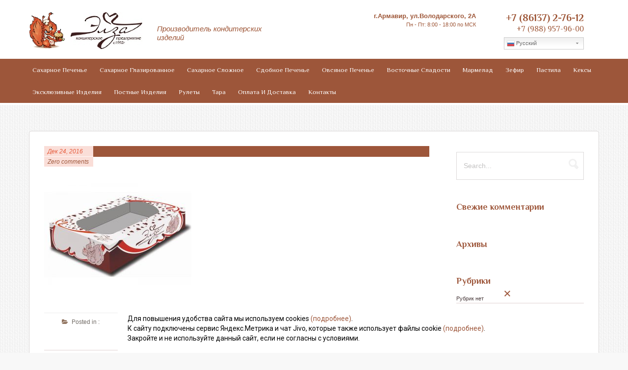

--- FILE ---
content_type: text/html; charset=UTF-8
request_url: https://elza-kondi.ru/portfolio-items/lblotok-bolshoj/attachment/1/
body_size: 38321
content:
<!DOCTYPE html>
<html lang="ru-RU" prefix="og: http://ogp.me/ns#">
<head>
<meta charset="UTF-8" />
<meta http-equiv="Content-Type" content="text/html; charset=UTF-8" />
<link rel="pingback" href="https://elza-kondi.ru/xmlrpc.php" />
<title>1 - Кондитерское производство «Элза»</title>

<!-- This site is optimized with the Yoast SEO plugin v9.0.2 - https://yoast.com/wordpress/plugins/seo/ -->
<meta name="description" content="Мучные кондитерские изделия с доставкой по г.Армавиру. Тел: +7 (86137) 27612"/>
<link rel="canonical" href="https://elza-kondi.ru/portfolio-items/lblotok-bolshoj/attachment/1/" />
<meta property="og:locale" content="ru_RU" />
<meta property="og:type" content="article" />
<meta property="og:title" content="1 - Кондитерское производство «Элза»" />
<meta property="og:description" content="Мучные кондитерские изделия с доставкой по г.Армавиру. Тел: +7 (86137) 27612" />
<meta property="og:url" content="https://elza-kondi.ru/portfolio-items/lblotok-bolshoj/attachment/1/" />
<meta property="og:site_name" content="Кондитерское производство «Элза»" />
<meta property="og:image" content="https://elza-kondi.ru/wp-content/uploads/2013/05/1.jpg" />
<meta property="og:image:secure_url" content="https://elza-kondi.ru/wp-content/uploads/2013/05/1.jpg" />
<meta property="og:image:width" content="800" />
<meta property="og:image:height" content="600" />
<meta name="twitter:card" content="summary" />
<meta name="twitter:description" content="Мучные кондитерские изделия с доставкой по г.Армавиру. Тел: +7 (86137) 27612" />
<meta name="twitter:title" content="1 - Кондитерское производство «Элза»" />
<meta name="twitter:image" content="https://elza-kondi.ru/wp-content/uploads/2013/05/1.jpg" />
<script type='application/ld+json'>{"@context":"https:\/\/schema.org","@type":"Organization","url":"https:\/\/elza-kondi.ru\/","sameAs":[],"@id":"https:\/\/elza-kondi.ru\/#organization","name":"\u041a\u043e\u043d\u0434\u0438\u0442\u0435\u0440\u0441\u043a\u043e\u0435 \u043f\u0440\u043e\u0438\u0437\u0432\u043e\u0434\u0441\u0442\u0432\u043e \u00ab\u042d\u043b\u0437\u0430\u00bb","logo":"http:\/\/elza-kondi.ru\/wp-content\/uploads\/2016\/09\/logo.png"}</script>
<!-- / Yoast SEO plugin. -->

<link rel='dns-prefetch' href='//fonts.googleapis.com' />
<link rel='dns-prefetch' href='//s.w.org' />
<link rel="alternate" type="application/rss+xml" title="Кондитерское производство «Элза» &raquo; Лента" href="https://elza-kondi.ru/feed/" />
<link rel="alternate" type="application/rss+xml" title="Кондитерское производство «Элза» &raquo; Лента комментариев" href="https://elza-kondi.ru/comments/feed/" />
<link rel="alternate" type="application/rss+xml" title="Кондитерское производство «Элза» &raquo; Лента комментариев к &laquo;1&raquo;" href="https://elza-kondi.ru/portfolio-items/lblotok-bolshoj/attachment/1/feed/" />
		<script type="text/javascript">
			window._wpemojiSettings = {"baseUrl":"https:\/\/s.w.org\/images\/core\/emoji\/11\/72x72\/","ext":".png","svgUrl":"https:\/\/s.w.org\/images\/core\/emoji\/11\/svg\/","svgExt":".svg","source":{"concatemoji":"https:\/\/elza-kondi.ru\/wp-includes\/js\/wp-emoji-release.min.js?ver=4.9.28"}};
			!function(e,a,t){var n,r,o,i=a.createElement("canvas"),p=i.getContext&&i.getContext("2d");function s(e,t){var a=String.fromCharCode;p.clearRect(0,0,i.width,i.height),p.fillText(a.apply(this,e),0,0);e=i.toDataURL();return p.clearRect(0,0,i.width,i.height),p.fillText(a.apply(this,t),0,0),e===i.toDataURL()}function c(e){var t=a.createElement("script");t.src=e,t.defer=t.type="text/javascript",a.getElementsByTagName("head")[0].appendChild(t)}for(o=Array("flag","emoji"),t.supports={everything:!0,everythingExceptFlag:!0},r=0;r<o.length;r++)t.supports[o[r]]=function(e){if(!p||!p.fillText)return!1;switch(p.textBaseline="top",p.font="600 32px Arial",e){case"flag":return s([55356,56826,55356,56819],[55356,56826,8203,55356,56819])?!1:!s([55356,57332,56128,56423,56128,56418,56128,56421,56128,56430,56128,56423,56128,56447],[55356,57332,8203,56128,56423,8203,56128,56418,8203,56128,56421,8203,56128,56430,8203,56128,56423,8203,56128,56447]);case"emoji":return!s([55358,56760,9792,65039],[55358,56760,8203,9792,65039])}return!1}(o[r]),t.supports.everything=t.supports.everything&&t.supports[o[r]],"flag"!==o[r]&&(t.supports.everythingExceptFlag=t.supports.everythingExceptFlag&&t.supports[o[r]]);t.supports.everythingExceptFlag=t.supports.everythingExceptFlag&&!t.supports.flag,t.DOMReady=!1,t.readyCallback=function(){t.DOMReady=!0},t.supports.everything||(n=function(){t.readyCallback()},a.addEventListener?(a.addEventListener("DOMContentLoaded",n,!1),e.addEventListener("load",n,!1)):(e.attachEvent("onload",n),a.attachEvent("onreadystatechange",function(){"complete"===a.readyState&&t.readyCallback()})),(n=t.source||{}).concatemoji?c(n.concatemoji):n.wpemoji&&n.twemoji&&(c(n.twemoji),c(n.wpemoji)))}(window,document,window._wpemojiSettings);
		</script>
		<style type="text/css">
img.wp-smiley,
img.emoji {
	display: inline !important;
	border: none !important;
	box-shadow: none !important;
	height: 1em !important;
	width: 1em !important;
	margin: 0 .07em !important;
	vertical-align: -0.1em !important;
	background: none !important;
	padding: 0 !important;
}
</style>
<link rel='stylesheet' id='gtranslate-style-css'  href='https://elza-kondi.ru/wp-content/plugins/gtranslate/gtranslate-style24.css?ver=4.9.28' type='text/css' media='all' />
<style id='wpcf7-697ab00526158-inline-inline-css' type='text/css'>
#wpcf7-697ab00526158-wrapper {display:none !important; visibility:hidden !important;}
</style>
<link rel='stylesheet' id='contact-form-7-css'  href='https://elza-kondi.ru/wp-content/plugins/contact-form-7/includes/css/styles.css?ver=5.0.4' type='text/css' media='all' />
<link rel='stylesheet' id='vi-style-css'  href='https://elza-kondi.ru/wp-content/plugins/for-the-visually-impaired/css/styles.css?ver=4.9.28' type='text/css' media='all' />
<style id='vi-style-inline-css' type='text/css'>

		.vi-on-img-button{
  background: url(https://elza-kondi.ru/wp-content/plugins/for-the-visually-impaired/img/icon_24.png) 100% 100% no-repeat;
  background-size: contain;
    display: inline-block;
    vertical-align: middle;
    height: 24px;
    width: 24px;
    text-decoration: none;
    outline: 0;
		}
#bt_widget-vi-on a {
	text-align: center;
	cursor: pointer;
	background: #a7674d;
	box-shadow: 0 -3px 0 rgba(0, 0, 0, 0.1) inset;
	border: 0 none;
	border-radius: 6px;
	overflow: hidden;
    font-size: 15px;
    padding: 13px 18px 16px;
	text-decoration: none;
	display: inline-block;
	font-family: arial;
    font-weight: 700;
	line-height: 100%;
	text-shadow: 1px 1px 0 rgba(0, 0, 0, 0.12);
	margin-top: -3px;
    color: #ffffff;
    border-radius: 10px;
    vertical-align:middle;

}


#bt_widget-vi-on a:hover {
	-o-box-shadow: 0 -1px 0 rgba(0, 0, 0, 0.14) inset;
	-moz-box-shadow: 0 -1px 0 rgba(0, 0, 0, 0.14) inset;
	-webkit-box-shadow: 0 -1px 0 rgba(0, 0, 0, 0.14) inset;
	box-shadow: 0 -1px 0 rgba(0, 0, 0, 0.14) inset;
	text-decoration: underline;	
}

#bt_widget-vi-on .vi_widget_img {
    vertical-align:middle;
}
#bt_widget-vi-on  {
	    position: relative;
    top: 0;
    left: 0;
    color: #000000;
    font-size: 18px;
    letter-spacing: 0;
    text-align: center;
}
.vi-close{
	vertical-align: middle;
	text-align: center;
	display: flex;
	justify-content: center;
	align-items: center;
	font-size: 16px;
	text-decoration: none;
	font-weight: bold;
	vertical-align: middle;
	word-break: break-all;
    word-wrap: break-word;

}
.bt_widget-vi{
	vertical-align: middle;
	text-align: center;
	
}
		
		
</style>
<link rel='stylesheet' id='rs-plugin-settings-css'  href='https://elza-kondi.ru/wp-content/plugins/revslider/public/assets/css/settings.css?ver=5.4.8' type='text/css' media='all' />
<style id='rs-plugin-settings-inline-css' type='text/css'>
.tp-caption a{color:#ff7302;text-shadow:none;-webkit-transition:all 0.2s ease-out;-moz-transition:all 0.2s ease-out;-o-transition:all 0.2s ease-out;-ms-transition:all 0.2s ease-out}.tp-caption a:hover{color:#ffa902}.tp-caption a{color:#ff7302;text-shadow:none;-webkit-transition:all 0.2s ease-out;-moz-transition:all 0.2s ease-out;-o-transition:all 0.2s ease-out;-ms-transition:all 0.2s ease-out}.tp-caption a:hover{color:#ffa902}.tp-caption a{color:#ff7302;text-shadow:none;-webkit-transition:all 0.2s ease-out;-moz-transition:all 0.2s ease-out;-o-transition:all 0.2s ease-out;-ms-transition:all 0.2s ease-out}.tp-caption a:hover{color:#ffa902}.tp-caption a{color:#ff7302;text-shadow:none;-webkit-transition:all 0.2s ease-out;-moz-transition:all 0.2s ease-out;-o-transition:all 0.2s ease-out;-ms-transition:all 0.2s ease-out}.tp-caption a:hover{color:#ffa902}.tp-caption a{color:#ff7302;text-shadow:none;-webkit-transition:all 0.2s ease-out;-moz-transition:all 0.2s ease-out;-o-transition:all 0.2s ease-out;-ms-transition:all 0.2s ease-out}.tp-caption a:hover{color:#ffa902}.tp-caption a{color:#ff7302;text-shadow:none;-webkit-transition:all 0.2s ease-out;-moz-transition:all 0.2s ease-out;-o-transition:all 0.2s ease-out;-ms-transition:all 0.2s ease-out}.tp-caption a:hover{color:#ffa902}.tp-caption a{color:#ff7302;text-shadow:none;-webkit-transition:all 0.2s ease-out;-moz-transition:all 0.2s ease-out;-o-transition:all 0.2s ease-out;-ms-transition:all 0.2s ease-out}.tp-caption a:hover{color:#ffa902}.tp-caption a{color:#ff7302;text-shadow:none;-webkit-transition:all 0.2s ease-out;-moz-transition:all 0.2s ease-out;-o-transition:all 0.2s ease-out;-ms-transition:all 0.2s ease-out}.tp-caption a:hover{color:#ffa902}.tp-caption a{color:#ff7302;text-shadow:none;-webkit-transition:all 0.2s ease-out;-moz-transition:all 0.2s ease-out;-o-transition:all 0.2s ease-out;-ms-transition:all 0.2s ease-out}.tp-caption a:hover{color:#ffa902}.tp-caption a{color:#ff7302;text-shadow:none;-webkit-transition:all 0.2s ease-out;-moz-transition:all 0.2s ease-out;-o-transition:all 0.2s ease-out;-ms-transition:all 0.2s ease-out}.tp-caption a:hover{color:#ffa902}.tp-caption a{color:#ff7302;text-shadow:none;-webkit-transition:all 0.2s ease-out;-moz-transition:all 0.2s ease-out;-o-transition:all 0.2s ease-out;-ms-transition:all 0.2s ease-out}.tp-caption a:hover{color:#ffa902}.tp-caption a{color:#ff7302;text-shadow:none;-webkit-transition:all 0.2s ease-out;-moz-transition:all 0.2s ease-out;-o-transition:all 0.2s ease-out;-ms-transition:all 0.2s ease-out}.tp-caption a:hover{color:#ffa902}.tp-caption a{color:#ff7302;text-shadow:none;-webkit-transition:all 0.2s ease-out;-moz-transition:all 0.2s ease-out;-o-transition:all 0.2s ease-out;-ms-transition:all 0.2s ease-out}.tp-caption a:hover{color:#ffa902}.tp-caption a{color:#ff7302;text-shadow:none;-webkit-transition:all 0.2s ease-out;-moz-transition:all 0.2s ease-out;-o-transition:all 0.2s ease-out;-ms-transition:all 0.2s ease-out}.tp-caption a:hover{color:#ffa902}.tp-caption a{color:#ff7302;text-shadow:none;-webkit-transition:all 0.2s ease-out;-moz-transition:all 0.2s ease-out;-o-transition:all 0.2s ease-out;-ms-transition:all 0.2s ease-out}.tp-caption a:hover{color:#ffa902}.tp-caption a{color:#ff7302;text-shadow:none;-webkit-transition:all 0.2s ease-out;-moz-transition:all 0.2s ease-out;-o-transition:all 0.2s ease-out;-ms-transition:all 0.2s ease-out}.tp-caption a:hover{color:#ffa902}.tp-caption a{color:#ff7302;text-shadow:none;-webkit-transition:all 0.2s ease-out;-moz-transition:all 0.2s ease-out;-o-transition:all 0.2s ease-out;-ms-transition:all 0.2s ease-out}.tp-caption a:hover{color:#ffa902}.tp-caption a{color:#ff7302;text-shadow:none;-webkit-transition:all 0.2s ease-out;-moz-transition:all 0.2s ease-out;-o-transition:all 0.2s ease-out;-ms-transition:all 0.2s ease-out}.tp-caption a:hover{color:#ffa902}.tp-caption a{color:#ff7302;text-shadow:none;-webkit-transition:all 0.2s ease-out;-moz-transition:all 0.2s ease-out;-o-transition:all 0.2s ease-out;-ms-transition:all 0.2s ease-out}.tp-caption a:hover{color:#ffa902}.tp-caption a{color:#ff7302;text-shadow:none;-webkit-transition:all 0.2s ease-out;-moz-transition:all 0.2s ease-out;-o-transition:all 0.2s ease-out;-ms-transition:all 0.2s ease-out}.tp-caption a:hover{color:#ffa902}.tp-caption a{color:#ff7302;text-shadow:none;-webkit-transition:all 0.2s ease-out;-moz-transition:all 0.2s ease-out;-o-transition:all 0.2s ease-out;-ms-transition:all 0.2s ease-out}.tp-caption a:hover{color:#ffa902}.tp-caption a{color:#ff7302;text-shadow:none;-webkit-transition:all 0.2s ease-out;-moz-transition:all 0.2s ease-out;-o-transition:all 0.2s ease-out;-ms-transition:all 0.2s ease-out}.tp-caption a:hover{color:#ffa902}.tp-caption a{color:#ff7302;text-shadow:none;-webkit-transition:all 0.2s ease-out;-moz-transition:all 0.2s ease-out;-o-transition:all 0.2s ease-out;-ms-transition:all 0.2s ease-out}.tp-caption a:hover{color:#ffa902}.tp-caption a{color:#ff7302;text-shadow:none;-webkit-transition:all 0.2s ease-out;-moz-transition:all 0.2s ease-out;-o-transition:all 0.2s ease-out;-ms-transition:all 0.2s ease-out}.tp-caption a:hover{color:#ffa902}.tp-caption a{color:#ff7302;text-shadow:none;-webkit-transition:all 0.2s ease-out;-moz-transition:all 0.2s ease-out;-o-transition:all 0.2s ease-out;-ms-transition:all 0.2s ease-out}.tp-caption a:hover{color:#ffa902}.tp-caption a{color:#ff7302;text-shadow:none;-webkit-transition:all 0.2s ease-out;-moz-transition:all 0.2s ease-out;-o-transition:all 0.2s ease-out;-ms-transition:all 0.2s ease-out}.tp-caption a:hover{color:#ffa902}.tp-caption a{color:#ff7302;text-shadow:none;-webkit-transition:all 0.2s ease-out;-moz-transition:all 0.2s ease-out;-o-transition:all 0.2s ease-out;-ms-transition:all 0.2s ease-out}.tp-caption a:hover{color:#ffa902}.tp-caption a{color:#ff7302;text-shadow:none;-webkit-transition:all 0.2s ease-out;-moz-transition:all 0.2s ease-out;-o-transition:all 0.2s ease-out;-ms-transition:all 0.2s ease-out}.tp-caption a:hover{color:#ffa902}.tp-caption a{color:#ff7302;text-shadow:none;-webkit-transition:all 0.2s ease-out;-moz-transition:all 0.2s ease-out;-o-transition:all 0.2s ease-out;-ms-transition:all 0.2s ease-out}.tp-caption a:hover{color:#ffa902}.tp-caption a{color:#ff7302;text-shadow:none;-webkit-transition:all 0.2s ease-out;-moz-transition:all 0.2s ease-out;-o-transition:all 0.2s ease-out;-ms-transition:all 0.2s ease-out}.tp-caption a:hover{color:#ffa902}.tp-caption a{color:#ff7302;text-shadow:none;-webkit-transition:all 0.2s ease-out;-moz-transition:all 0.2s ease-out;-o-transition:all 0.2s ease-out;-ms-transition:all 0.2s ease-out}.tp-caption a:hover{color:#ffa902}.tp-caption a{color:#ff7302;text-shadow:none;-webkit-transition:all 0.2s ease-out;-moz-transition:all 0.2s ease-out;-o-transition:all 0.2s ease-out;-ms-transition:all 0.2s ease-out}.tp-caption a:hover{color:#ffa902}.tp-caption a{color:#ff7302;text-shadow:none;-webkit-transition:all 0.2s ease-out;-moz-transition:all 0.2s ease-out;-o-transition:all 0.2s ease-out;-ms-transition:all 0.2s ease-out}.tp-caption a:hover{color:#ffa902}.tp-caption a{color:#ff7302;text-shadow:none;-webkit-transition:all 0.2s ease-out;-moz-transition:all 0.2s ease-out;-o-transition:all 0.2s ease-out;-ms-transition:all 0.2s ease-out}.tp-caption a:hover{color:#ffa902}.tp-caption a{color:#ff7302;text-shadow:none;-webkit-transition:all 0.2s ease-out;-moz-transition:all 0.2s ease-out;-o-transition:all 0.2s ease-out;-ms-transition:all 0.2s ease-out}.tp-caption a:hover{color:#ffa902}.tp-caption a{color:#ff7302;text-shadow:none;-webkit-transition:all 0.2s ease-out;-moz-transition:all 0.2s ease-out;-o-transition:all 0.2s ease-out;-ms-transition:all 0.2s ease-out}.tp-caption a:hover{color:#ffa902}.tp-caption a{color:#ff7302;text-shadow:none;-webkit-transition:all 0.2s ease-out;-moz-transition:all 0.2s ease-out;-o-transition:all 0.2s ease-out;-ms-transition:all 0.2s ease-out}.tp-caption a:hover{color:#ffa902}.tp-caption a{color:#ff7302;text-shadow:none;-webkit-transition:all 0.2s ease-out;-moz-transition:all 0.2s ease-out;-o-transition:all 0.2s ease-out;-ms-transition:all 0.2s ease-out}.tp-caption a:hover{color:#ffa902}.tp-caption a{color:#ff7302;text-shadow:none;-webkit-transition:all 0.2s ease-out;-moz-transition:all 0.2s ease-out;-o-transition:all 0.2s ease-out;-ms-transition:all 0.2s ease-out}.tp-caption a:hover{color:#ffa902}.tp-caption a{color:#ff7302;text-shadow:none;-webkit-transition:all 0.2s ease-out;-moz-transition:all 0.2s ease-out;-o-transition:all 0.2s ease-out;-ms-transition:all 0.2s ease-out}.tp-caption a:hover{color:#ffa902}.tp-caption a{color:#ff7302;text-shadow:none;-webkit-transition:all 0.2s ease-out;-moz-transition:all 0.2s ease-out;-o-transition:all 0.2s ease-out;-ms-transition:all 0.2s ease-out}.tp-caption a:hover{color:#ffa902}.tp-caption a{color:#ff7302;text-shadow:none;-webkit-transition:all 0.2s ease-out;-moz-transition:all 0.2s ease-out;-o-transition:all 0.2s ease-out;-ms-transition:all 0.2s ease-out}.tp-caption a:hover{color:#ffa902}.tp-caption a{color:#ff7302;text-shadow:none;-webkit-transition:all 0.2s ease-out;-moz-transition:all 0.2s ease-out;-o-transition:all 0.2s ease-out;-ms-transition:all 0.2s ease-out}.tp-caption a:hover{color:#ffa902}.tp-caption a{color:#ff7302;text-shadow:none;-webkit-transition:all 0.2s ease-out;-moz-transition:all 0.2s ease-out;-o-transition:all 0.2s ease-out;-ms-transition:all 0.2s ease-out}.tp-caption a:hover{color:#ffa902}.tp-caption a{color:#ff7302;text-shadow:none;-webkit-transition:all 0.2s ease-out;-moz-transition:all 0.2s ease-out;-o-transition:all 0.2s ease-out;-ms-transition:all 0.2s ease-out}.tp-caption a:hover{color:#ffa902}.tp-caption a{color:#ff7302;text-shadow:none;-webkit-transition:all 0.2s ease-out;-moz-transition:all 0.2s ease-out;-o-transition:all 0.2s ease-out;-ms-transition:all 0.2s ease-out}.tp-caption a:hover{color:#ffa902}.tp-caption a{color:#ff7302;text-shadow:none;-webkit-transition:all 0.2s ease-out;-moz-transition:all 0.2s ease-out;-o-transition:all 0.2s ease-out;-ms-transition:all 0.2s ease-out}.tp-caption a:hover{color:#ffa902}.tp-caption a{color:#ff7302;text-shadow:none;-webkit-transition:all 0.2s ease-out;-moz-transition:all 0.2s ease-out;-o-transition:all 0.2s ease-out;-ms-transition:all 0.2s ease-out}.tp-caption a:hover{color:#ffa902}.tp-caption a{color:#ff7302;text-shadow:none;-webkit-transition:all 0.2s ease-out;-moz-transition:all 0.2s ease-out;-o-transition:all 0.2s ease-out;-ms-transition:all 0.2s ease-out}.tp-caption a:hover{color:#ffa902}.tp-caption a{color:#ff7302;text-shadow:none;-webkit-transition:all 0.2s ease-out;-moz-transition:all 0.2s ease-out;-o-transition:all 0.2s ease-out;-ms-transition:all 0.2s ease-out}.tp-caption a:hover{color:#ffa902}.tp-caption a{color:#ff7302;text-shadow:none;-webkit-transition:all 0.2s ease-out;-moz-transition:all 0.2s ease-out;-o-transition:all 0.2s ease-out;-ms-transition:all 0.2s ease-out}.tp-caption a:hover{color:#ffa902}.tp-caption a{color:#ff7302;text-shadow:none;-webkit-transition:all 0.2s ease-out;-moz-transition:all 0.2s ease-out;-o-transition:all 0.2s ease-out;-ms-transition:all 0.2s ease-out}.tp-caption a:hover{color:#ffa902}.tp-caption a{color:#ff7302;text-shadow:none;-webkit-transition:all 0.2s ease-out;-moz-transition:all 0.2s ease-out;-o-transition:all 0.2s ease-out;-ms-transition:all 0.2s ease-out}.tp-caption a:hover{color:#ffa902}.tp-caption a{color:#ff7302;text-shadow:none;-webkit-transition:all 0.2s ease-out;-moz-transition:all 0.2s ease-out;-o-transition:all 0.2s ease-out;-ms-transition:all 0.2s ease-out}.tp-caption a:hover{color:#ffa902}.tp-caption a{color:#ff7302;text-shadow:none;-webkit-transition:all 0.2s ease-out;-moz-transition:all 0.2s ease-out;-o-transition:all 0.2s ease-out;-ms-transition:all 0.2s ease-out}.tp-caption a:hover{color:#ffa902}.tp-caption a{color:#ff7302;text-shadow:none;-webkit-transition:all 0.2s ease-out;-moz-transition:all 0.2s ease-out;-o-transition:all 0.2s ease-out;-ms-transition:all 0.2s ease-out}.tp-caption a:hover{color:#ffa902}.tp-caption a{color:#ff7302;text-shadow:none;-webkit-transition:all 0.2s ease-out;-moz-transition:all 0.2s ease-out;-o-transition:all 0.2s ease-out;-ms-transition:all 0.2s ease-out}.tp-caption a:hover{color:#ffa902}.tp-caption a{color:#ff7302;text-shadow:none;-webkit-transition:all 0.2s ease-out;-moz-transition:all 0.2s ease-out;-o-transition:all 0.2s ease-out;-ms-transition:all 0.2s ease-out}.tp-caption a:hover{color:#ffa902}.tp-caption a{color:#ff7302;text-shadow:none;-webkit-transition:all 0.2s ease-out;-moz-transition:all 0.2s ease-out;-o-transition:all 0.2s ease-out;-ms-transition:all 0.2s ease-out}.tp-caption a:hover{color:#ffa902}.tp-caption a{color:#ff7302;text-shadow:none;-webkit-transition:all 0.2s ease-out;-moz-transition:all 0.2s ease-out;-o-transition:all 0.2s ease-out;-ms-transition:all 0.2s ease-out}.tp-caption a:hover{color:#ffa902}.tp-caption a{color:#ff7302;text-shadow:none;-webkit-transition:all 0.2s ease-out;-moz-transition:all 0.2s ease-out;-o-transition:all 0.2s ease-out;-ms-transition:all 0.2s ease-out}.tp-caption a:hover{color:#ffa902}.tp-caption a{color:#ff7302;text-shadow:none;-webkit-transition:all 0.2s ease-out;-moz-transition:all 0.2s ease-out;-o-transition:all 0.2s ease-out;-ms-transition:all 0.2s ease-out}.tp-caption a:hover{color:#ffa902}.tp-caption a{color:#ff7302;text-shadow:none;-webkit-transition:all 0.2s ease-out;-moz-transition:all 0.2s ease-out;-o-transition:all 0.2s ease-out;-ms-transition:all 0.2s ease-out}.tp-caption a:hover{color:#ffa902}.tp-caption a{color:#ff7302;text-shadow:none;-webkit-transition:all 0.2s ease-out;-moz-transition:all 0.2s ease-out;-o-transition:all 0.2s ease-out;-ms-transition:all 0.2s ease-out}.tp-caption a:hover{color:#ffa902}.tp-caption a{color:#ff7302;text-shadow:none;-webkit-transition:all 0.2s ease-out;-moz-transition:all 0.2s ease-out;-o-transition:all 0.2s ease-out;-ms-transition:all 0.2s ease-out}.tp-caption a:hover{color:#ffa902}.tp-caption a{color:#ff7302;text-shadow:none;-webkit-transition:all 0.2s ease-out;-moz-transition:all 0.2s ease-out;-o-transition:all 0.2s ease-out;-ms-transition:all 0.2s ease-out}.tp-caption a:hover{color:#ffa902}.tp-caption a{color:#ff7302;text-shadow:none;-webkit-transition:all 0.2s ease-out;-moz-transition:all 0.2s ease-out;-o-transition:all 0.2s ease-out;-ms-transition:all 0.2s ease-out}.tp-caption a:hover{color:#ffa902}.tp-caption a{color:#ff7302;text-shadow:none;-webkit-transition:all 0.2s ease-out;-moz-transition:all 0.2s ease-out;-o-transition:all 0.2s ease-out;-ms-transition:all 0.2s ease-out}.tp-caption a:hover{color:#ffa902}.tp-caption a{color:#ff7302;text-shadow:none;-webkit-transition:all 0.2s ease-out;-moz-transition:all 0.2s ease-out;-o-transition:all 0.2s ease-out;-ms-transition:all 0.2s ease-out}.tp-caption a:hover{color:#ffa902}.tp-caption a{color:#ff7302;text-shadow:none;-webkit-transition:all 0.2s ease-out;-moz-transition:all 0.2s ease-out;-o-transition:all 0.2s ease-out;-ms-transition:all 0.2s ease-out}.tp-caption a:hover{color:#ffa902}.tp-caption a{color:#ff7302;text-shadow:none;-webkit-transition:all 0.2s ease-out;-moz-transition:all 0.2s ease-out;-o-transition:all 0.2s ease-out;-ms-transition:all 0.2s ease-out}.tp-caption a:hover{color:#ffa902}.tp-caption a{color:#ff7302;text-shadow:none;-webkit-transition:all 0.2s ease-out;-moz-transition:all 0.2s ease-out;-o-transition:all 0.2s ease-out;-ms-transition:all 0.2s ease-out}.tp-caption a:hover{color:#ffa902}.tp-caption a{color:#ff7302;text-shadow:none;-webkit-transition:all 0.2s ease-out;-moz-transition:all 0.2s ease-out;-o-transition:all 0.2s ease-out;-ms-transition:all 0.2s ease-out}.tp-caption a:hover{color:#ffa902}.tp-caption a{color:#ff7302;text-shadow:none;-webkit-transition:all 0.2s ease-out;-moz-transition:all 0.2s ease-out;-o-transition:all 0.2s ease-out;-ms-transition:all 0.2s ease-out}.tp-caption a:hover{color:#ffa902}.tp-caption a{color:#ff7302;text-shadow:none;-webkit-transition:all 0.2s ease-out;-moz-transition:all 0.2s ease-out;-o-transition:all 0.2s ease-out;-ms-transition:all 0.2s ease-out}.tp-caption a:hover{color:#ffa902}.tp-caption a{color:#ff7302;text-shadow:none;-webkit-transition:all 0.2s ease-out;-moz-transition:all 0.2s ease-out;-o-transition:all 0.2s ease-out;-ms-transition:all 0.2s ease-out}.tp-caption a:hover{color:#ffa902}.tp-caption a{color:#ff7302;text-shadow:none;-webkit-transition:all 0.2s ease-out;-moz-transition:all 0.2s ease-out;-o-transition:all 0.2s ease-out;-ms-transition:all 0.2s ease-out}.tp-caption a:hover{color:#ffa902}.tp-caption a{color:#ff7302;text-shadow:none;-webkit-transition:all 0.2s ease-out;-moz-transition:all 0.2s ease-out;-o-transition:all 0.2s ease-out;-ms-transition:all 0.2s ease-out}.tp-caption a:hover{color:#ffa902}.tp-caption a{color:#ff7302;text-shadow:none;-webkit-transition:all 0.2s ease-out;-moz-transition:all 0.2s ease-out;-o-transition:all 0.2s ease-out;-ms-transition:all 0.2s ease-out}.tp-caption a:hover{color:#ffa902}.tp-caption a{color:#ff7302;text-shadow:none;-webkit-transition:all 0.2s ease-out;-moz-transition:all 0.2s ease-out;-o-transition:all 0.2s ease-out;-ms-transition:all 0.2s ease-out}.tp-caption a:hover{color:#ffa902}.tp-caption a{color:#ff7302;text-shadow:none;-webkit-transition:all 0.2s ease-out;-moz-transition:all 0.2s ease-out;-o-transition:all 0.2s ease-out;-ms-transition:all 0.2s ease-out}.tp-caption a:hover{color:#ffa902}.tp-caption a{color:#ff7302;text-shadow:none;-webkit-transition:all 0.2s ease-out;-moz-transition:all 0.2s ease-out;-o-transition:all 0.2s ease-out;-ms-transition:all 0.2s ease-out}.tp-caption a:hover{color:#ffa902}.tp-caption a{color:#ff7302;text-shadow:none;-webkit-transition:all 0.2s ease-out;-moz-transition:all 0.2s ease-out;-o-transition:all 0.2s ease-out;-ms-transition:all 0.2s ease-out}.tp-caption a:hover{color:#ffa902}.tp-caption a{color:#ff7302;text-shadow:none;-webkit-transition:all 0.2s ease-out;-moz-transition:all 0.2s ease-out;-o-transition:all 0.2s ease-out;-ms-transition:all 0.2s ease-out}.tp-caption a:hover{color:#ffa902}.tp-caption a{color:#ff7302;text-shadow:none;-webkit-transition:all 0.2s ease-out;-moz-transition:all 0.2s ease-out;-o-transition:all 0.2s ease-out;-ms-transition:all 0.2s ease-out}.tp-caption a:hover{color:#ffa902}.tp-caption a{color:#ff7302;text-shadow:none;-webkit-transition:all 0.2s ease-out;-moz-transition:all 0.2s ease-out;-o-transition:all 0.2s ease-out;-ms-transition:all 0.2s ease-out}.tp-caption a:hover{color:#ffa902}.tp-caption a{color:#ff7302;text-shadow:none;-webkit-transition:all 0.2s ease-out;-moz-transition:all 0.2s ease-out;-o-transition:all 0.2s ease-out;-ms-transition:all 0.2s ease-out}.tp-caption a:hover{color:#ffa902}.tp-caption a{color:#ff7302;text-shadow:none;-webkit-transition:all 0.2s ease-out;-moz-transition:all 0.2s ease-out;-o-transition:all 0.2s ease-out;-ms-transition:all 0.2s ease-out}.tp-caption a:hover{color:#ffa902}.tp-caption a{color:#ff7302;text-shadow:none;-webkit-transition:all 0.2s ease-out;-moz-transition:all 0.2s ease-out;-o-transition:all 0.2s ease-out;-ms-transition:all 0.2s ease-out}.tp-caption a:hover{color:#ffa902}.tp-caption a{color:#ff7302;text-shadow:none;-webkit-transition:all 0.2s ease-out;-moz-transition:all 0.2s ease-out;-o-transition:all 0.2s ease-out;-ms-transition:all 0.2s ease-out}.tp-caption a:hover{color:#ffa902}.tp-caption a{color:#ff7302;text-shadow:none;-webkit-transition:all 0.2s ease-out;-moz-transition:all 0.2s ease-out;-o-transition:all 0.2s ease-out;-ms-transition:all 0.2s ease-out}.tp-caption a:hover{color:#ffa902}.tp-caption a{color:#ff7302;text-shadow:none;-webkit-transition:all 0.2s ease-out;-moz-transition:all 0.2s ease-out;-o-transition:all 0.2s ease-out;-ms-transition:all 0.2s ease-out}.tp-caption a:hover{color:#ffa902}.tp-caption a{color:#ff7302;text-shadow:none;-webkit-transition:all 0.2s ease-out;-moz-transition:all 0.2s ease-out;-o-transition:all 0.2s ease-out;-ms-transition:all 0.2s ease-out}.tp-caption a:hover{color:#ffa902}.tp-caption a{color:#ff7302;text-shadow:none;-webkit-transition:all 0.2s ease-out;-moz-transition:all 0.2s ease-out;-o-transition:all 0.2s ease-out;-ms-transition:all 0.2s ease-out}.tp-caption a:hover{color:#ffa902}.tp-caption a{color:#ff7302;text-shadow:none;-webkit-transition:all 0.2s ease-out;-moz-transition:all 0.2s ease-out;-o-transition:all 0.2s ease-out;-ms-transition:all 0.2s ease-out}.tp-caption a:hover{color:#ffa902}.tp-caption a{color:#ff7302;text-shadow:none;-webkit-transition:all 0.2s ease-out;-moz-transition:all 0.2s ease-out;-o-transition:all 0.2s ease-out;-ms-transition:all 0.2s ease-out}.tp-caption a:hover{color:#ffa902}.tp-caption a{color:#ff7302;text-shadow:none;-webkit-transition:all 0.2s ease-out;-moz-transition:all 0.2s ease-out;-o-transition:all 0.2s ease-out;-ms-transition:all 0.2s ease-out}.tp-caption a:hover{color:#ffa902}.tp-caption a{color:#ff7302;text-shadow:none;-webkit-transition:all 0.2s ease-out;-moz-transition:all 0.2s ease-out;-o-transition:all 0.2s ease-out;-ms-transition:all 0.2s ease-out}.tp-caption a:hover{color:#ffa902}.tp-caption a{color:#ff7302;text-shadow:none;-webkit-transition:all 0.2s ease-out;-moz-transition:all 0.2s ease-out;-o-transition:all 0.2s ease-out;-ms-transition:all 0.2s ease-out}.tp-caption a:hover{color:#ffa902}.tp-caption a{color:#ff7302;text-shadow:none;-webkit-transition:all 0.2s ease-out;-moz-transition:all 0.2s ease-out;-o-transition:all 0.2s ease-out;-ms-transition:all 0.2s ease-out}.tp-caption a:hover{color:#ffa902}.tp-caption a{color:#ff7302;text-shadow:none;-webkit-transition:all 0.2s ease-out;-moz-transition:all 0.2s ease-out;-o-transition:all 0.2s ease-out;-ms-transition:all 0.2s ease-out}.tp-caption a:hover{color:#ffa902}.tp-caption a{color:#ff7302;text-shadow:none;-webkit-transition:all 0.2s ease-out;-moz-transition:all 0.2s ease-out;-o-transition:all 0.2s ease-out;-ms-transition:all 0.2s ease-out}.tp-caption a:hover{color:#ffa902}.tp-caption a{color:#ff7302;text-shadow:none;-webkit-transition:all 0.2s ease-out;-moz-transition:all 0.2s ease-out;-o-transition:all 0.2s ease-out;-ms-transition:all 0.2s ease-out}.tp-caption a:hover{color:#ffa902}.tp-caption a{color:#ff7302;text-shadow:none;-webkit-transition:all 0.2s ease-out;-moz-transition:all 0.2s ease-out;-o-transition:all 0.2s ease-out;-ms-transition:all 0.2s ease-out}.tp-caption a:hover{color:#ffa902}.tp-caption a{color:#ff7302;text-shadow:none;-webkit-transition:all 0.2s ease-out;-moz-transition:all 0.2s ease-out;-o-transition:all 0.2s ease-out;-ms-transition:all 0.2s ease-out}.tp-caption a:hover{color:#ffa902}.tp-caption a{color:#ff7302;text-shadow:none;-webkit-transition:all 0.2s ease-out;-moz-transition:all 0.2s ease-out;-o-transition:all 0.2s ease-out;-ms-transition:all 0.2s ease-out}.tp-caption a:hover{color:#ffa902}.tp-caption a{color:#ff7302;text-shadow:none;-webkit-transition:all 0.2s ease-out;-moz-transition:all 0.2s ease-out;-o-transition:all 0.2s ease-out;-ms-transition:all 0.2s ease-out}.tp-caption a:hover{color:#ffa902}.tp-caption a{color:#ff7302;text-shadow:none;-webkit-transition:all 0.2s ease-out;-moz-transition:all 0.2s ease-out;-o-transition:all 0.2s ease-out;-ms-transition:all 0.2s ease-out}.tp-caption a:hover{color:#ffa902}.tp-caption a{color:#ff7302;text-shadow:none;-webkit-transition:all 0.2s ease-out;-moz-transition:all 0.2s ease-out;-o-transition:all 0.2s ease-out;-ms-transition:all 0.2s ease-out}.tp-caption a:hover{color:#ffa902}.tp-caption a{color:#ff7302;text-shadow:none;-webkit-transition:all 0.2s ease-out;-moz-transition:all 0.2s ease-out;-o-transition:all 0.2s ease-out;-ms-transition:all 0.2s ease-out}.tp-caption a:hover{color:#ffa902}.tp-caption a{color:#ff7302;text-shadow:none;-webkit-transition:all 0.2s ease-out;-moz-transition:all 0.2s ease-out;-o-transition:all 0.2s ease-out;-ms-transition:all 0.2s ease-out}.tp-caption a:hover{color:#ffa902}.tp-caption a{color:#ff7302;text-shadow:none;-webkit-transition:all 0.2s ease-out;-moz-transition:all 0.2s ease-out;-o-transition:all 0.2s ease-out;-ms-transition:all 0.2s ease-out}.tp-caption a:hover{color:#ffa902}.tp-caption a{color:#ff7302;text-shadow:none;-webkit-transition:all 0.2s ease-out;-moz-transition:all 0.2s ease-out;-o-transition:all 0.2s ease-out;-ms-transition:all 0.2s ease-out}.tp-caption a:hover{color:#ffa902}.tp-caption a{color:#ff7302;text-shadow:none;-webkit-transition:all 0.2s ease-out;-moz-transition:all 0.2s ease-out;-o-transition:all 0.2s ease-out;-ms-transition:all 0.2s ease-out}.tp-caption a:hover{color:#ffa902}.tp-caption a{color:#ff7302;text-shadow:none;-webkit-transition:all 0.2s ease-out;-moz-transition:all 0.2s ease-out;-o-transition:all 0.2s ease-out;-ms-transition:all 0.2s ease-out}.tp-caption a:hover{color:#ffa902}.tp-caption a{color:#ff7302;text-shadow:none;-webkit-transition:all 0.2s ease-out;-moz-transition:all 0.2s ease-out;-o-transition:all 0.2s ease-out;-ms-transition:all 0.2s ease-out}.tp-caption a:hover{color:#ffa902}.tp-caption a{color:#ff7302;text-shadow:none;-webkit-transition:all 0.2s ease-out;-moz-transition:all 0.2s ease-out;-o-transition:all 0.2s ease-out;-ms-transition:all 0.2s ease-out}.tp-caption a:hover{color:#ffa902}.tp-caption a{color:#ff7302;text-shadow:none;-webkit-transition:all 0.2s ease-out;-moz-transition:all 0.2s ease-out;-o-transition:all 0.2s ease-out;-ms-transition:all 0.2s ease-out}.tp-caption a:hover{color:#ffa902}.tp-caption a{color:#ff7302;text-shadow:none;-webkit-transition:all 0.2s ease-out;-moz-transition:all 0.2s ease-out;-o-transition:all 0.2s ease-out;-ms-transition:all 0.2s ease-out}.tp-caption a:hover{color:#ffa902}.tp-caption a{color:#ff7302;text-shadow:none;-webkit-transition:all 0.2s ease-out;-moz-transition:all 0.2s ease-out;-o-transition:all 0.2s ease-out;-ms-transition:all 0.2s ease-out}.tp-caption a:hover{color:#ffa902}.tp-caption a{color:#ff7302;text-shadow:none;-webkit-transition:all 0.2s ease-out;-moz-transition:all 0.2s ease-out;-o-transition:all 0.2s ease-out;-ms-transition:all 0.2s ease-out}.tp-caption a:hover{color:#ffa902}.tp-caption a{color:#ff7302;text-shadow:none;-webkit-transition:all 0.2s ease-out;-moz-transition:all 0.2s ease-out;-o-transition:all 0.2s ease-out;-ms-transition:all 0.2s ease-out}.tp-caption a:hover{color:#ffa902}.tp-caption a{color:#ff7302;text-shadow:none;-webkit-transition:all 0.2s ease-out;-moz-transition:all 0.2s ease-out;-o-transition:all 0.2s ease-out;-ms-transition:all 0.2s ease-out}.tp-caption a:hover{color:#ffa902}.tp-caption a{color:#ff7302;text-shadow:none;-webkit-transition:all 0.2s ease-out;-moz-transition:all 0.2s ease-out;-o-transition:all 0.2s ease-out;-ms-transition:all 0.2s ease-out}.tp-caption a:hover{color:#ffa902}.tp-caption a{color:#ff7302;text-shadow:none;-webkit-transition:all 0.2s ease-out;-moz-transition:all 0.2s ease-out;-o-transition:all 0.2s ease-out;-ms-transition:all 0.2s ease-out}.tp-caption a:hover{color:#ffa902}.tp-caption a{color:#ff7302;text-shadow:none;-webkit-transition:all 0.2s ease-out;-moz-transition:all 0.2s ease-out;-o-transition:all 0.2s ease-out;-ms-transition:all 0.2s ease-out}.tp-caption a:hover{color:#ffa902}.tp-caption a{color:#ff7302;text-shadow:none;-webkit-transition:all 0.2s ease-out;-moz-transition:all 0.2s ease-out;-o-transition:all 0.2s ease-out;-ms-transition:all 0.2s ease-out}.tp-caption a:hover{color:#ffa902}.tp-caption a{color:#ff7302;text-shadow:none;-webkit-transition:all 0.2s ease-out;-moz-transition:all 0.2s ease-out;-o-transition:all 0.2s ease-out;-ms-transition:all 0.2s ease-out}.tp-caption a:hover{color:#ffa902}.tp-caption a{color:#ff7302;text-shadow:none;-webkit-transition:all 0.2s ease-out;-moz-transition:all 0.2s ease-out;-o-transition:all 0.2s ease-out;-ms-transition:all 0.2s ease-out}.tp-caption a:hover{color:#ffa902}.tp-caption a{color:#ff7302;text-shadow:none;-webkit-transition:all 0.2s ease-out;-moz-transition:all 0.2s ease-out;-o-transition:all 0.2s ease-out;-ms-transition:all 0.2s ease-out}.tp-caption a:hover{color:#ffa902}.tp-caption a{color:#ff7302;text-shadow:none;-webkit-transition:all 0.2s ease-out;-moz-transition:all 0.2s ease-out;-o-transition:all 0.2s ease-out;-ms-transition:all 0.2s ease-out}.tp-caption a:hover{color:#ffa902}.tp-caption a{color:#ff7302;text-shadow:none;-webkit-transition:all 0.2s ease-out;-moz-transition:all 0.2s ease-out;-o-transition:all 0.2s ease-out;-ms-transition:all 0.2s ease-out}.tp-caption a:hover{color:#ffa902}.tp-caption a{color:#ff7302;text-shadow:none;-webkit-transition:all 0.2s ease-out;-moz-transition:all 0.2s ease-out;-o-transition:all 0.2s ease-out;-ms-transition:all 0.2s ease-out}.tp-caption a:hover{color:#ffa902}.tp-caption a{color:#ff7302;text-shadow:none;-webkit-transition:all 0.2s ease-out;-moz-transition:all 0.2s ease-out;-o-transition:all 0.2s ease-out;-ms-transition:all 0.2s ease-out}.tp-caption a:hover{color:#ffa902}.tp-caption a{color:#ff7302;text-shadow:none;-webkit-transition:all 0.2s ease-out;-moz-transition:all 0.2s ease-out;-o-transition:all 0.2s ease-out;-ms-transition:all 0.2s ease-out}.tp-caption a:hover{color:#ffa902}.tp-caption a{color:#ff7302;text-shadow:none;-webkit-transition:all 0.2s ease-out;-moz-transition:all 0.2s ease-out;-o-transition:all 0.2s ease-out;-ms-transition:all 0.2s ease-out}.tp-caption a:hover{color:#ffa902}.tp-caption a{color:#ff7302;text-shadow:none;-webkit-transition:all 0.2s ease-out;-moz-transition:all 0.2s ease-out;-o-transition:all 0.2s ease-out;-ms-transition:all 0.2s ease-out}.tp-caption a:hover{color:#ffa902}.tp-caption a{color:#ff7302;text-shadow:none;-webkit-transition:all 0.2s ease-out;-moz-transition:all 0.2s ease-out;-o-transition:all 0.2s ease-out;-ms-transition:all 0.2s ease-out}.tp-caption a:hover{color:#ffa902}.tp-caption a{color:#ff7302;text-shadow:none;-webkit-transition:all 0.2s ease-out;-moz-transition:all 0.2s ease-out;-o-transition:all 0.2s ease-out;-ms-transition:all 0.2s ease-out}.tp-caption a:hover{color:#ffa902}.tp-caption a{color:#ff7302;text-shadow:none;-webkit-transition:all 0.2s ease-out;-moz-transition:all 0.2s ease-out;-o-transition:all 0.2s ease-out;-ms-transition:all 0.2s ease-out}.tp-caption a:hover{color:#ffa902}.tp-caption a{color:#ff7302;text-shadow:none;-webkit-transition:all 0.2s ease-out;-moz-transition:all 0.2s ease-out;-o-transition:all 0.2s ease-out;-ms-transition:all 0.2s ease-out}.tp-caption a:hover{color:#ffa902}.tp-caption a{color:#ff7302;text-shadow:none;-webkit-transition:all 0.2s ease-out;-moz-transition:all 0.2s ease-out;-o-transition:all 0.2s ease-out;-ms-transition:all 0.2s ease-out}.tp-caption a:hover{color:#ffa902}.tp-caption a{color:#ff7302;text-shadow:none;-webkit-transition:all 0.2s ease-out;-moz-transition:all 0.2s ease-out;-o-transition:all 0.2s ease-out;-ms-transition:all 0.2s ease-out}.tp-caption a:hover{color:#ffa902}.tp-caption a{color:#ff7302;text-shadow:none;-webkit-transition:all 0.2s ease-out;-moz-transition:all 0.2s ease-out;-o-transition:all 0.2s ease-out;-ms-transition:all 0.2s ease-out}.tp-caption a:hover{color:#ffa902}.tp-caption a{color:#ff7302;text-shadow:none;-webkit-transition:all 0.2s ease-out;-moz-transition:all 0.2s ease-out;-o-transition:all 0.2s ease-out;-ms-transition:all 0.2s ease-out}.tp-caption a:hover{color:#ffa902}.tp-caption a{color:#ff7302;text-shadow:none;-webkit-transition:all 0.2s ease-out;-moz-transition:all 0.2s ease-out;-o-transition:all 0.2s ease-out;-ms-transition:all 0.2s ease-out}.tp-caption a:hover{color:#ffa902}.tp-caption a{color:#ff7302;text-shadow:none;-webkit-transition:all 0.2s ease-out;-moz-transition:all 0.2s ease-out;-o-transition:all 0.2s ease-out;-ms-transition:all 0.2s ease-out}.tp-caption a:hover{color:#ffa902}.tp-caption a{color:#ff7302;text-shadow:none;-webkit-transition:all 0.2s ease-out;-moz-transition:all 0.2s ease-out;-o-transition:all 0.2s ease-out;-ms-transition:all 0.2s ease-out}.tp-caption a:hover{color:#ffa902}.tp-caption a{color:#ff7302;text-shadow:none;-webkit-transition:all 0.2s ease-out;-moz-transition:all 0.2s ease-out;-o-transition:all 0.2s ease-out;-ms-transition:all 0.2s ease-out}.tp-caption a:hover{color:#ffa902}.tp-caption a{color:#ff7302;text-shadow:none;-webkit-transition:all 0.2s ease-out;-moz-transition:all 0.2s ease-out;-o-transition:all 0.2s ease-out;-ms-transition:all 0.2s ease-out}.tp-caption a:hover{color:#ffa902}.tp-caption a{color:#ff7302;text-shadow:none;-webkit-transition:all 0.2s ease-out;-moz-transition:all 0.2s ease-out;-o-transition:all 0.2s ease-out;-ms-transition:all 0.2s ease-out}.tp-caption a:hover{color:#ffa902}.tp-caption a{color:#ff7302;text-shadow:none;-webkit-transition:all 0.2s ease-out;-moz-transition:all 0.2s ease-out;-o-transition:all 0.2s ease-out;-ms-transition:all 0.2s ease-out}.tp-caption a:hover{color:#ffa902}.tp-caption a{color:#ff7302;text-shadow:none;-webkit-transition:all 0.2s ease-out;-moz-transition:all 0.2s ease-out;-o-transition:all 0.2s ease-out;-ms-transition:all 0.2s ease-out}.tp-caption a:hover{color:#ffa902}.tp-caption a{color:#ff7302;text-shadow:none;-webkit-transition:all 0.2s ease-out;-moz-transition:all 0.2s ease-out;-o-transition:all 0.2s ease-out;-ms-transition:all 0.2s ease-out}.tp-caption a:hover{color:#ffa902}.tp-caption a{color:#ff7302;text-shadow:none;-webkit-transition:all 0.2s ease-out;-moz-transition:all 0.2s ease-out;-o-transition:all 0.2s ease-out;-ms-transition:all 0.2s ease-out}.tp-caption a:hover{color:#ffa902}.tp-caption a{color:#ff7302;text-shadow:none;-webkit-transition:all 0.2s ease-out;-moz-transition:all 0.2s ease-out;-o-transition:all 0.2s ease-out;-ms-transition:all 0.2s ease-out}.tp-caption a:hover{color:#ffa902}.tp-caption a{color:#ff7302;text-shadow:none;-webkit-transition:all 0.2s ease-out;-moz-transition:all 0.2s ease-out;-o-transition:all 0.2s ease-out;-ms-transition:all 0.2s ease-out}.tp-caption a:hover{color:#ffa902}.tp-caption a{color:#ff7302;text-shadow:none;-webkit-transition:all 0.2s ease-out;-moz-transition:all 0.2s ease-out;-o-transition:all 0.2s ease-out;-ms-transition:all 0.2s ease-out}.tp-caption a:hover{color:#ffa902}.tp-caption a{color:#ff7302;text-shadow:none;-webkit-transition:all 0.2s ease-out;-moz-transition:all 0.2s ease-out;-o-transition:all 0.2s ease-out;-ms-transition:all 0.2s ease-out}.tp-caption a:hover{color:#ffa902}.tp-caption a{color:#ff7302;text-shadow:none;-webkit-transition:all 0.2s ease-out;-moz-transition:all 0.2s ease-out;-o-transition:all 0.2s ease-out;-ms-transition:all 0.2s ease-out}.tp-caption a:hover{color:#ffa902}.tp-caption a{color:#ff7302;text-shadow:none;-webkit-transition:all 0.2s ease-out;-moz-transition:all 0.2s ease-out;-o-transition:all 0.2s ease-out;-ms-transition:all 0.2s ease-out}.tp-caption a:hover{color:#ffa902}.tp-caption a{color:#ff7302;text-shadow:none;-webkit-transition:all 0.2s ease-out;-moz-transition:all 0.2s ease-out;-o-transition:all 0.2s ease-out;-ms-transition:all 0.2s ease-out}.tp-caption a:hover{color:#ffa902}.tp-caption a{color:#ff7302;text-shadow:none;-webkit-transition:all 0.2s ease-out;-moz-transition:all 0.2s ease-out;-o-transition:all 0.2s ease-out;-ms-transition:all 0.2s ease-out}.tp-caption a:hover{color:#ffa902}.tp-caption a{color:#ff7302;text-shadow:none;-webkit-transition:all 0.2s ease-out;-moz-transition:all 0.2s ease-out;-o-transition:all 0.2s ease-out;-ms-transition:all 0.2s ease-out}.tp-caption a:hover{color:#ffa902}.tp-caption a{color:#ff7302;text-shadow:none;-webkit-transition:all 0.2s ease-out;-moz-transition:all 0.2s ease-out;-o-transition:all 0.2s ease-out;-ms-transition:all 0.2s ease-out}.tp-caption a:hover{color:#ffa902}.tp-caption a{color:#ff7302;text-shadow:none;-webkit-transition:all 0.2s ease-out;-moz-transition:all 0.2s ease-out;-o-transition:all 0.2s ease-out;-ms-transition:all 0.2s ease-out}.tp-caption a:hover{color:#ffa902}.tp-caption a{color:#ff7302;text-shadow:none;-webkit-transition:all 0.2s ease-out;-moz-transition:all 0.2s ease-out;-o-transition:all 0.2s ease-out;-ms-transition:all 0.2s ease-out}.tp-caption a:hover{color:#ffa902}.tp-caption a{color:#ff7302;text-shadow:none;-webkit-transition:all 0.2s ease-out;-moz-transition:all 0.2s ease-out;-o-transition:all 0.2s ease-out;-ms-transition:all 0.2s ease-out}.tp-caption a:hover{color:#ffa902}.tp-caption a{color:#ff7302;text-shadow:none;-webkit-transition:all 0.2s ease-out;-moz-transition:all 0.2s ease-out;-o-transition:all 0.2s ease-out;-ms-transition:all 0.2s ease-out}.tp-caption a:hover{color:#ffa902}.tp-caption a{color:#ff7302;text-shadow:none;-webkit-transition:all 0.2s ease-out;-moz-transition:all 0.2s ease-out;-o-transition:all 0.2s ease-out;-ms-transition:all 0.2s ease-out}.tp-caption a:hover{color:#ffa902}.tp-caption a{color:#ff7302;text-shadow:none;-webkit-transition:all 0.2s ease-out;-moz-transition:all 0.2s ease-out;-o-transition:all 0.2s ease-out;-ms-transition:all 0.2s ease-out}.tp-caption a:hover{color:#ffa902}.tp-caption a{color:#ff7302;text-shadow:none;-webkit-transition:all 0.2s ease-out;-moz-transition:all 0.2s ease-out;-o-transition:all 0.2s ease-out;-ms-transition:all 0.2s ease-out}.tp-caption a:hover{color:#ffa902}.tp-caption a{color:#ff7302;text-shadow:none;-webkit-transition:all 0.2s ease-out;-moz-transition:all 0.2s ease-out;-o-transition:all 0.2s ease-out;-ms-transition:all 0.2s ease-out}.tp-caption a:hover{color:#ffa902}.tp-caption a{color:#ff7302;text-shadow:none;-webkit-transition:all 0.2s ease-out;-moz-transition:all 0.2s ease-out;-o-transition:all 0.2s ease-out;-ms-transition:all 0.2s ease-out}.tp-caption a:hover{color:#ffa902}.tp-caption a{color:#ff7302;text-shadow:none;-webkit-transition:all 0.2s ease-out;-moz-transition:all 0.2s ease-out;-o-transition:all 0.2s ease-out;-ms-transition:all 0.2s ease-out}.tp-caption a:hover{color:#ffa902}.tp-caption a{color:#ff7302;text-shadow:none;-webkit-transition:all 0.2s ease-out;-moz-transition:all 0.2s ease-out;-o-transition:all 0.2s ease-out;-ms-transition:all 0.2s ease-out}.tp-caption a:hover{color:#ffa902}.tp-caption a{color:#ff7302;text-shadow:none;-webkit-transition:all 0.2s ease-out;-moz-transition:all 0.2s ease-out;-o-transition:all 0.2s ease-out;-ms-transition:all 0.2s ease-out}.tp-caption a:hover{color:#ffa902}.tp-caption a{color:#ff7302;text-shadow:none;-webkit-transition:all 0.2s ease-out;-moz-transition:all 0.2s ease-out;-o-transition:all 0.2s ease-out;-ms-transition:all 0.2s ease-out}.tp-caption a:hover{color:#ffa902}.tp-caption a{color:#ff7302;text-shadow:none;-webkit-transition:all 0.2s ease-out;-moz-transition:all 0.2s ease-out;-o-transition:all 0.2s ease-out;-ms-transition:all 0.2s ease-out}.tp-caption a:hover{color:#ffa902}.tp-caption a{color:#ff7302;text-shadow:none;-webkit-transition:all 0.2s ease-out;-moz-transition:all 0.2s ease-out;-o-transition:all 0.2s ease-out;-ms-transition:all 0.2s ease-out}.tp-caption a:hover{color:#ffa902}.tp-caption a{color:#ff7302;text-shadow:none;-webkit-transition:all 0.2s ease-out;-moz-transition:all 0.2s ease-out;-o-transition:all 0.2s ease-out;-ms-transition:all 0.2s ease-out}.tp-caption a:hover{color:#ffa902}.tp-caption a{color:#ff7302;text-shadow:none;-webkit-transition:all 0.2s ease-out;-moz-transition:all 0.2s ease-out;-o-transition:all 0.2s ease-out;-ms-transition:all 0.2s ease-out}.tp-caption a:hover{color:#ffa902}.tp-caption a{color:#ff7302;text-shadow:none;-webkit-transition:all 0.2s ease-out;-moz-transition:all 0.2s ease-out;-o-transition:all 0.2s ease-out;-ms-transition:all 0.2s ease-out}.tp-caption a:hover{color:#ffa902}.tp-caption a{color:#ff7302;text-shadow:none;-webkit-transition:all 0.2s ease-out;-moz-transition:all 0.2s ease-out;-o-transition:all 0.2s ease-out;-ms-transition:all 0.2s ease-out}.tp-caption a:hover{color:#ffa902}.tp-caption a{color:#ff7302;text-shadow:none;-webkit-transition:all 0.2s ease-out;-moz-transition:all 0.2s ease-out;-o-transition:all 0.2s ease-out;-ms-transition:all 0.2s ease-out}.tp-caption a:hover{color:#ffa902}.tp-caption a{color:#ff7302;text-shadow:none;-webkit-transition:all 0.2s ease-out;-moz-transition:all 0.2s ease-out;-o-transition:all 0.2s ease-out;-ms-transition:all 0.2s ease-out}.tp-caption a:hover{color:#ffa902}.tp-caption a{color:#ff7302;text-shadow:none;-webkit-transition:all 0.2s ease-out;-moz-transition:all 0.2s ease-out;-o-transition:all 0.2s ease-out;-ms-transition:all 0.2s ease-out}.tp-caption a:hover{color:#ffa902}.tp-caption a{color:#ff7302;text-shadow:none;-webkit-transition:all 0.2s ease-out;-moz-transition:all 0.2s ease-out;-o-transition:all 0.2s ease-out;-ms-transition:all 0.2s ease-out}.tp-caption a:hover{color:#ffa902}.tp-caption a{color:#ff7302;text-shadow:none;-webkit-transition:all 0.2s ease-out;-moz-transition:all 0.2s ease-out;-o-transition:all 0.2s ease-out;-ms-transition:all 0.2s ease-out}.tp-caption a:hover{color:#ffa902}.tp-caption a{color:#ff7302;text-shadow:none;-webkit-transition:all 0.2s ease-out;-moz-transition:all 0.2s ease-out;-o-transition:all 0.2s ease-out;-ms-transition:all 0.2s ease-out}.tp-caption a:hover{color:#ffa902}.tp-caption a{color:#ff7302;text-shadow:none;-webkit-transition:all 0.2s ease-out;-moz-transition:all 0.2s ease-out;-o-transition:all 0.2s ease-out;-ms-transition:all 0.2s ease-out}.tp-caption a:hover{color:#ffa902}.tp-caption a{color:#ff7302;text-shadow:none;-webkit-transition:all 0.2s ease-out;-moz-transition:all 0.2s ease-out;-o-transition:all 0.2s ease-out;-ms-transition:all 0.2s ease-out}.tp-caption a:hover{color:#ffa902}.tp-caption a{color:#ff7302;text-shadow:none;-webkit-transition:all 0.2s ease-out;-moz-transition:all 0.2s ease-out;-o-transition:all 0.2s ease-out;-ms-transition:all 0.2s ease-out}.tp-caption a:hover{color:#ffa902}.tp-caption a{color:#ff7302;text-shadow:none;-webkit-transition:all 0.2s ease-out;-moz-transition:all 0.2s ease-out;-o-transition:all 0.2s ease-out;-ms-transition:all 0.2s ease-out}.tp-caption a:hover{color:#ffa902}.tp-caption a{color:#ff7302;text-shadow:none;-webkit-transition:all 0.2s ease-out;-moz-transition:all 0.2s ease-out;-o-transition:all 0.2s ease-out;-ms-transition:all 0.2s ease-out}.tp-caption a:hover{color:#ffa902}.tp-caption a{color:#ff7302;text-shadow:none;-webkit-transition:all 0.2s ease-out;-moz-transition:all 0.2s ease-out;-o-transition:all 0.2s ease-out;-ms-transition:all 0.2s ease-out}.tp-caption a:hover{color:#ffa902}.tp-caption a{color:#ff7302;text-shadow:none;-webkit-transition:all 0.2s ease-out;-moz-transition:all 0.2s ease-out;-o-transition:all 0.2s ease-out;-ms-transition:all 0.2s ease-out}.tp-caption a:hover{color:#ffa902}.tp-caption a{color:#ff7302;text-shadow:none;-webkit-transition:all 0.2s ease-out;-moz-transition:all 0.2s ease-out;-o-transition:all 0.2s ease-out;-ms-transition:all 0.2s ease-out}.tp-caption a:hover{color:#ffa902}.tp-caption a{color:#ff7302;text-shadow:none;-webkit-transition:all 0.2s ease-out;-moz-transition:all 0.2s ease-out;-o-transition:all 0.2s ease-out;-ms-transition:all 0.2s ease-out}.tp-caption a:hover{color:#ffa902}.tp-caption a{color:#ff7302;text-shadow:none;-webkit-transition:all 0.2s ease-out;-moz-transition:all 0.2s ease-out;-o-transition:all 0.2s ease-out;-ms-transition:all 0.2s ease-out}.tp-caption a:hover{color:#ffa902}.tp-caption a{color:#ff7302;text-shadow:none;-webkit-transition:all 0.2s ease-out;-moz-transition:all 0.2s ease-out;-o-transition:all 0.2s ease-out;-ms-transition:all 0.2s ease-out}.tp-caption a:hover{color:#ffa902}.tp-caption a{color:#ff7302;text-shadow:none;-webkit-transition:all 0.2s ease-out;-moz-transition:all 0.2s ease-out;-o-transition:all 0.2s ease-out;-ms-transition:all 0.2s ease-out}.tp-caption a:hover{color:#ffa902}.tp-caption a{color:#ff7302;text-shadow:none;-webkit-transition:all 0.2s ease-out;-moz-transition:all 0.2s ease-out;-o-transition:all 0.2s ease-out;-ms-transition:all 0.2s ease-out}.tp-caption a:hover{color:#ffa902}.tp-caption a{color:#ff7302;text-shadow:none;-webkit-transition:all 0.2s ease-out;-moz-transition:all 0.2s ease-out;-o-transition:all 0.2s ease-out;-ms-transition:all 0.2s ease-out}.tp-caption a:hover{color:#ffa902}.tp-caption a{color:#ff7302;text-shadow:none;-webkit-transition:all 0.2s ease-out;-moz-transition:all 0.2s ease-out;-o-transition:all 0.2s ease-out;-ms-transition:all 0.2s ease-out}.tp-caption a:hover{color:#ffa902}.tp-caption a{color:#ff7302;text-shadow:none;-webkit-transition:all 0.2s ease-out;-moz-transition:all 0.2s ease-out;-o-transition:all 0.2s ease-out;-ms-transition:all 0.2s ease-out}.tp-caption a:hover{color:#ffa902}.tp-caption a{color:#ff7302;text-shadow:none;-webkit-transition:all 0.2s ease-out;-moz-transition:all 0.2s ease-out;-o-transition:all 0.2s ease-out;-ms-transition:all 0.2s ease-out}.tp-caption a:hover{color:#ffa902}.tp-caption a{color:#ff7302;text-shadow:none;-webkit-transition:all 0.2s ease-out;-moz-transition:all 0.2s ease-out;-o-transition:all 0.2s ease-out;-ms-transition:all 0.2s ease-out}.tp-caption a:hover{color:#ffa902}.tp-caption a{color:#ff7302;text-shadow:none;-webkit-transition:all 0.2s ease-out;-moz-transition:all 0.2s ease-out;-o-transition:all 0.2s ease-out;-ms-transition:all 0.2s ease-out}.tp-caption a:hover{color:#ffa902}.tp-caption a{color:#ff7302;text-shadow:none;-webkit-transition:all 0.2s ease-out;-moz-transition:all 0.2s ease-out;-o-transition:all 0.2s ease-out;-ms-transition:all 0.2s ease-out}.tp-caption a:hover{color:#ffa902}.tp-caption a{color:#ff7302;text-shadow:none;-webkit-transition:all 0.2s ease-out;-moz-transition:all 0.2s ease-out;-o-transition:all 0.2s ease-out;-ms-transition:all 0.2s ease-out}.tp-caption a:hover{color:#ffa902}.tp-caption a{color:#ff7302;text-shadow:none;-webkit-transition:all 0.2s ease-out;-moz-transition:all 0.2s ease-out;-o-transition:all 0.2s ease-out;-ms-transition:all 0.2s ease-out}.tp-caption a:hover{color:#ffa902}.tp-caption a{color:#ff7302;text-shadow:none;-webkit-transition:all 0.2s ease-out;-moz-transition:all 0.2s ease-out;-o-transition:all 0.2s ease-out;-ms-transition:all 0.2s ease-out}.tp-caption a:hover{color:#ffa902}.tp-caption a{color:#ff7302;text-shadow:none;-webkit-transition:all 0.2s ease-out;-moz-transition:all 0.2s ease-out;-o-transition:all 0.2s ease-out;-ms-transition:all 0.2s ease-out}.tp-caption a:hover{color:#ffa902}.tp-caption a{color:#ff7302;text-shadow:none;-webkit-transition:all 0.2s ease-out;-moz-transition:all 0.2s ease-out;-o-transition:all 0.2s ease-out;-ms-transition:all 0.2s ease-out}.tp-caption a:hover{color:#ffa902}.tp-caption a{color:#ff7302;text-shadow:none;-webkit-transition:all 0.2s ease-out;-moz-transition:all 0.2s ease-out;-o-transition:all 0.2s ease-out;-ms-transition:all 0.2s ease-out}.tp-caption a:hover{color:#ffa902}.tp-caption a{color:#ff7302;text-shadow:none;-webkit-transition:all 0.2s ease-out;-moz-transition:all 0.2s ease-out;-o-transition:all 0.2s ease-out;-ms-transition:all 0.2s ease-out}.tp-caption a:hover{color:#ffa902}.tp-caption a{color:#ff7302;text-shadow:none;-webkit-transition:all 0.2s ease-out;-moz-transition:all 0.2s ease-out;-o-transition:all 0.2s ease-out;-ms-transition:all 0.2s ease-out}.tp-caption a:hover{color:#ffa902}.tp-caption a{color:#ff7302;text-shadow:none;-webkit-transition:all 0.2s ease-out;-moz-transition:all 0.2s ease-out;-o-transition:all 0.2s ease-out;-ms-transition:all 0.2s ease-out}.tp-caption a:hover{color:#ffa902}.tp-caption a{color:#ff7302;text-shadow:none;-webkit-transition:all 0.2s ease-out;-moz-transition:all 0.2s ease-out;-o-transition:all 0.2s ease-out;-ms-transition:all 0.2s ease-out}.tp-caption a:hover{color:#ffa902}.tp-caption a{color:#ff7302;text-shadow:none;-webkit-transition:all 0.2s ease-out;-moz-transition:all 0.2s ease-out;-o-transition:all 0.2s ease-out;-ms-transition:all 0.2s ease-out}.tp-caption a:hover{color:#ffa902}.tp-caption a{color:#ff7302;text-shadow:none;-webkit-transition:all 0.2s ease-out;-moz-transition:all 0.2s ease-out;-o-transition:all 0.2s ease-out;-ms-transition:all 0.2s ease-out}.tp-caption a:hover{color:#ffa902}.tp-caption a{color:#ff7302;text-shadow:none;-webkit-transition:all 0.2s ease-out;-moz-transition:all 0.2s ease-out;-o-transition:all 0.2s ease-out;-ms-transition:all 0.2s ease-out}.tp-caption a:hover{color:#ffa902}.tp-caption a{color:#ff7302;text-shadow:none;-webkit-transition:all 0.2s ease-out;-moz-transition:all 0.2s ease-out;-o-transition:all 0.2s ease-out;-ms-transition:all 0.2s ease-out}.tp-caption a:hover{color:#ffa902}.tp-caption a{color:#ff7302;text-shadow:none;-webkit-transition:all 0.2s ease-out;-moz-transition:all 0.2s ease-out;-o-transition:all 0.2s ease-out;-ms-transition:all 0.2s ease-out}.tp-caption a:hover{color:#ffa902}.tp-caption a{color:#ff7302;text-shadow:none;-webkit-transition:all 0.2s ease-out;-moz-transition:all 0.2s ease-out;-o-transition:all 0.2s ease-out;-ms-transition:all 0.2s ease-out}.tp-caption a:hover{color:#ffa902}.tp-caption a{color:#ff7302;text-shadow:none;-webkit-transition:all 0.2s ease-out;-moz-transition:all 0.2s ease-out;-o-transition:all 0.2s ease-out;-ms-transition:all 0.2s ease-out}.tp-caption a:hover{color:#ffa902}.tp-caption a{color:#ff7302;text-shadow:none;-webkit-transition:all 0.2s ease-out;-moz-transition:all 0.2s ease-out;-o-transition:all 0.2s ease-out;-ms-transition:all 0.2s ease-out}.tp-caption a:hover{color:#ffa902}.tp-caption a{color:#ff7302;text-shadow:none;-webkit-transition:all 0.2s ease-out;-moz-transition:all 0.2s ease-out;-o-transition:all 0.2s ease-out;-ms-transition:all 0.2s ease-out}.tp-caption a:hover{color:#ffa902}.tp-caption a{color:#ff7302;text-shadow:none;-webkit-transition:all 0.2s ease-out;-moz-transition:all 0.2s ease-out;-o-transition:all 0.2s ease-out;-ms-transition:all 0.2s ease-out}.tp-caption a:hover{color:#ffa902}.tp-caption a{color:#ff7302;text-shadow:none;-webkit-transition:all 0.2s ease-out;-moz-transition:all 0.2s ease-out;-o-transition:all 0.2s ease-out;-ms-transition:all 0.2s ease-out}.tp-caption a:hover{color:#ffa902}.tp-caption a{color:#ff7302;text-shadow:none;-webkit-transition:all 0.2s ease-out;-moz-transition:all 0.2s ease-out;-o-transition:all 0.2s ease-out;-ms-transition:all 0.2s ease-out}.tp-caption a:hover{color:#ffa902}.tp-caption a{color:#ff7302;text-shadow:none;-webkit-transition:all 0.2s ease-out;-moz-transition:all 0.2s ease-out;-o-transition:all 0.2s ease-out;-ms-transition:all 0.2s ease-out}.tp-caption a:hover{color:#ffa902}.tp-caption a{color:#ff7302;text-shadow:none;-webkit-transition:all 0.2s ease-out;-moz-transition:all 0.2s ease-out;-o-transition:all 0.2s ease-out;-ms-transition:all 0.2s ease-out}.tp-caption a:hover{color:#ffa902}.tp-caption a{color:#ff7302;text-shadow:none;-webkit-transition:all 0.2s ease-out;-moz-transition:all 0.2s ease-out;-o-transition:all 0.2s ease-out;-ms-transition:all 0.2s ease-out}.tp-caption a:hover{color:#ffa902}.tp-caption a{color:#ff7302;text-shadow:none;-webkit-transition:all 0.2s ease-out;-moz-transition:all 0.2s ease-out;-o-transition:all 0.2s ease-out;-ms-transition:all 0.2s ease-out}.tp-caption a:hover{color:#ffa902}.tp-caption a{color:#ff7302;text-shadow:none;-webkit-transition:all 0.2s ease-out;-moz-transition:all 0.2s ease-out;-o-transition:all 0.2s ease-out;-ms-transition:all 0.2s ease-out}.tp-caption a:hover{color:#ffa902}.tp-caption a{color:#ff7302;text-shadow:none;-webkit-transition:all 0.2s ease-out;-moz-transition:all 0.2s ease-out;-o-transition:all 0.2s ease-out;-ms-transition:all 0.2s ease-out}.tp-caption a:hover{color:#ffa902}.tp-caption a{color:#ff7302;text-shadow:none;-webkit-transition:all 0.2s ease-out;-moz-transition:all 0.2s ease-out;-o-transition:all 0.2s ease-out;-ms-transition:all 0.2s ease-out}.tp-caption a:hover{color:#ffa902}.tp-caption a{color:#ff7302;text-shadow:none;-webkit-transition:all 0.2s ease-out;-moz-transition:all 0.2s ease-out;-o-transition:all 0.2s ease-out;-ms-transition:all 0.2s ease-out}.tp-caption a:hover{color:#ffa902}.tp-caption a{color:#ff7302;text-shadow:none;-webkit-transition:all 0.2s ease-out;-moz-transition:all 0.2s ease-out;-o-transition:all 0.2s ease-out;-ms-transition:all 0.2s ease-out}.tp-caption a:hover{color:#ffa902}.tp-caption a{color:#ff7302;text-shadow:none;-webkit-transition:all 0.2s ease-out;-moz-transition:all 0.2s ease-out;-o-transition:all 0.2s ease-out;-ms-transition:all 0.2s ease-out}.tp-caption a:hover{color:#ffa902}.tp-caption a{color:#ff7302;text-shadow:none;-webkit-transition:all 0.2s ease-out;-moz-transition:all 0.2s ease-out;-o-transition:all 0.2s ease-out;-ms-transition:all 0.2s ease-out}.tp-caption a:hover{color:#ffa902}.tp-caption a{color:#ff7302;text-shadow:none;-webkit-transition:all 0.2s ease-out;-moz-transition:all 0.2s ease-out;-o-transition:all 0.2s ease-out;-ms-transition:all 0.2s ease-out}.tp-caption a:hover{color:#ffa902}.tp-caption a{color:#ff7302;text-shadow:none;-webkit-transition:all 0.2s ease-out;-moz-transition:all 0.2s ease-out;-o-transition:all 0.2s ease-out;-ms-transition:all 0.2s ease-out}.tp-caption a:hover{color:#ffa902}.tp-caption a{color:#ff7302;text-shadow:none;-webkit-transition:all 0.2s ease-out;-moz-transition:all 0.2s ease-out;-o-transition:all 0.2s ease-out;-ms-transition:all 0.2s ease-out}.tp-caption a:hover{color:#ffa902}.tp-caption a{color:#ff7302;text-shadow:none;-webkit-transition:all 0.2s ease-out;-moz-transition:all 0.2s ease-out;-o-transition:all 0.2s ease-out;-ms-transition:all 0.2s ease-out}.tp-caption a:hover{color:#ffa902}.tp-caption a{color:#ff7302;text-shadow:none;-webkit-transition:all 0.2s ease-out;-moz-transition:all 0.2s ease-out;-o-transition:all 0.2s ease-out;-ms-transition:all 0.2s ease-out}.tp-caption a:hover{color:#ffa902}.tp-caption a{color:#ff7302;text-shadow:none;-webkit-transition:all 0.2s ease-out;-moz-transition:all 0.2s ease-out;-o-transition:all 0.2s ease-out;-ms-transition:all 0.2s ease-out}.tp-caption a:hover{color:#ffa902}.tp-caption a{color:#ff7302;text-shadow:none;-webkit-transition:all 0.2s ease-out;-moz-transition:all 0.2s ease-out;-o-transition:all 0.2s ease-out;-ms-transition:all 0.2s ease-out}.tp-caption a:hover{color:#ffa902}.tp-caption a{color:#ff7302;text-shadow:none;-webkit-transition:all 0.2s ease-out;-moz-transition:all 0.2s ease-out;-o-transition:all 0.2s ease-out;-ms-transition:all 0.2s ease-out}.tp-caption a:hover{color:#ffa902}.tp-caption a{color:#ff7302;text-shadow:none;-webkit-transition:all 0.2s ease-out;-moz-transition:all 0.2s ease-out;-o-transition:all 0.2s ease-out;-ms-transition:all 0.2s ease-out}.tp-caption a:hover{color:#ffa902}.tp-caption a{color:#ff7302;text-shadow:none;-webkit-transition:all 0.2s ease-out;-moz-transition:all 0.2s ease-out;-o-transition:all 0.2s ease-out;-ms-transition:all 0.2s ease-out}.tp-caption a:hover{color:#ffa902}.tp-caption a{color:#ff7302;text-shadow:none;-webkit-transition:all 0.2s ease-out;-moz-transition:all 0.2s ease-out;-o-transition:all 0.2s ease-out;-ms-transition:all 0.2s ease-out}.tp-caption a:hover{color:#ffa902}.tp-caption a{color:#ff7302;text-shadow:none;-webkit-transition:all 0.2s ease-out;-moz-transition:all 0.2s ease-out;-o-transition:all 0.2s ease-out;-ms-transition:all 0.2s ease-out}.tp-caption a:hover{color:#ffa902}.tp-caption a{color:#ff7302;text-shadow:none;-webkit-transition:all 0.2s ease-out;-moz-transition:all 0.2s ease-out;-o-transition:all 0.2s ease-out;-ms-transition:all 0.2s ease-out}.tp-caption a:hover{color:#ffa902}.tp-caption a{color:#ff7302;text-shadow:none;-webkit-transition:all 0.2s ease-out;-moz-transition:all 0.2s ease-out;-o-transition:all 0.2s ease-out;-ms-transition:all 0.2s ease-out}.tp-caption a:hover{color:#ffa902}.tp-caption a{color:#ff7302;text-shadow:none;-webkit-transition:all 0.2s ease-out;-moz-transition:all 0.2s ease-out;-o-transition:all 0.2s ease-out;-ms-transition:all 0.2s ease-out}.tp-caption a:hover{color:#ffa902}.tp-caption a{color:#ff7302;text-shadow:none;-webkit-transition:all 0.2s ease-out;-moz-transition:all 0.2s ease-out;-o-transition:all 0.2s ease-out;-ms-transition:all 0.2s ease-out}.tp-caption a:hover{color:#ffa902}.tp-caption a{color:#ff7302;text-shadow:none;-webkit-transition:all 0.2s ease-out;-moz-transition:all 0.2s ease-out;-o-transition:all 0.2s ease-out;-ms-transition:all 0.2s ease-out}.tp-caption a:hover{color:#ffa902}.tp-caption a{color:#ff7302;text-shadow:none;-webkit-transition:all 0.2s ease-out;-moz-transition:all 0.2s ease-out;-o-transition:all 0.2s ease-out;-ms-transition:all 0.2s ease-out}.tp-caption a:hover{color:#ffa902}.tp-caption a{color:#ff7302;text-shadow:none;-webkit-transition:all 0.2s ease-out;-moz-transition:all 0.2s ease-out;-o-transition:all 0.2s ease-out;-ms-transition:all 0.2s ease-out}.tp-caption a:hover{color:#ffa902}.tp-caption a{color:#ff7302;text-shadow:none;-webkit-transition:all 0.2s ease-out;-moz-transition:all 0.2s ease-out;-o-transition:all 0.2s ease-out;-ms-transition:all 0.2s ease-out}.tp-caption a:hover{color:#ffa902}.tp-caption a{color:#ff7302;text-shadow:none;-webkit-transition:all 0.2s ease-out;-moz-transition:all 0.2s ease-out;-o-transition:all 0.2s ease-out;-ms-transition:all 0.2s ease-out}.tp-caption a:hover{color:#ffa902}.tp-caption a{color:#ff7302;text-shadow:none;-webkit-transition:all 0.2s ease-out;-moz-transition:all 0.2s ease-out;-o-transition:all 0.2s ease-out;-ms-transition:all 0.2s ease-out}.tp-caption a:hover{color:#ffa902}.tp-caption a{color:#ff7302;text-shadow:none;-webkit-transition:all 0.2s ease-out;-moz-transition:all 0.2s ease-out;-o-transition:all 0.2s ease-out;-ms-transition:all 0.2s ease-out}.tp-caption a:hover{color:#ffa902}.tp-caption a{color:#ff7302;text-shadow:none;-webkit-transition:all 0.2s ease-out;-moz-transition:all 0.2s ease-out;-o-transition:all 0.2s ease-out;-ms-transition:all 0.2s ease-out}.tp-caption a:hover{color:#ffa902}.tp-caption a{color:#ff7302;text-shadow:none;-webkit-transition:all 0.2s ease-out;-moz-transition:all 0.2s ease-out;-o-transition:all 0.2s ease-out;-ms-transition:all 0.2s ease-out}.tp-caption a:hover{color:#ffa902}.tp-caption a{color:#ff7302;text-shadow:none;-webkit-transition:all 0.2s ease-out;-moz-transition:all 0.2s ease-out;-o-transition:all 0.2s ease-out;-ms-transition:all 0.2s ease-out}.tp-caption a:hover{color:#ffa902}.tp-caption a{color:#ff7302;text-shadow:none;-webkit-transition:all 0.2s ease-out;-moz-transition:all 0.2s ease-out;-o-transition:all 0.2s ease-out;-ms-transition:all 0.2s ease-out}.tp-caption a:hover{color:#ffa902}.tp-caption a{color:#ff7302;text-shadow:none;-webkit-transition:all 0.2s ease-out;-moz-transition:all 0.2s ease-out;-o-transition:all 0.2s ease-out;-ms-transition:all 0.2s ease-out}.tp-caption a:hover{color:#ffa902}.tp-caption a{color:#ff7302;text-shadow:none;-webkit-transition:all 0.2s ease-out;-moz-transition:all 0.2s ease-out;-o-transition:all 0.2s ease-out;-ms-transition:all 0.2s ease-out}.tp-caption a:hover{color:#ffa902}.tp-caption a{color:#ff7302;text-shadow:none;-webkit-transition:all 0.2s ease-out;-moz-transition:all 0.2s ease-out;-o-transition:all 0.2s ease-out;-ms-transition:all 0.2s ease-out}.tp-caption a:hover{color:#ffa902}.tp-caption a{color:#ff7302;text-shadow:none;-webkit-transition:all 0.2s ease-out;-moz-transition:all 0.2s ease-out;-o-transition:all 0.2s ease-out;-ms-transition:all 0.2s ease-out}.tp-caption a:hover{color:#ffa902}.tp-caption a{color:#ff7302;text-shadow:none;-webkit-transition:all 0.2s ease-out;-moz-transition:all 0.2s ease-out;-o-transition:all 0.2s ease-out;-ms-transition:all 0.2s ease-out}.tp-caption a:hover{color:#ffa902}.tp-caption a{color:#ff7302;text-shadow:none;-webkit-transition:all 0.2s ease-out;-moz-transition:all 0.2s ease-out;-o-transition:all 0.2s ease-out;-ms-transition:all 0.2s ease-out}.tp-caption a:hover{color:#ffa902}.tp-caption a{color:#ff7302;text-shadow:none;-webkit-transition:all 0.2s ease-out;-moz-transition:all 0.2s ease-out;-o-transition:all 0.2s ease-out;-ms-transition:all 0.2s ease-out}.tp-caption a:hover{color:#ffa902}.tp-caption a{color:#ff7302;text-shadow:none;-webkit-transition:all 0.2s ease-out;-moz-transition:all 0.2s ease-out;-o-transition:all 0.2s ease-out;-ms-transition:all 0.2s ease-out}.tp-caption a:hover{color:#ffa902}.tp-caption a{color:#ff7302;text-shadow:none;-webkit-transition:all 0.2s ease-out;-moz-transition:all 0.2s ease-out;-o-transition:all 0.2s ease-out;-ms-transition:all 0.2s ease-out}.tp-caption a:hover{color:#ffa902}.tp-caption a{color:#ff7302;text-shadow:none;-webkit-transition:all 0.2s ease-out;-moz-transition:all 0.2s ease-out;-o-transition:all 0.2s ease-out;-ms-transition:all 0.2s ease-out}.tp-caption a:hover{color:#ffa902}.tp-caption a{color:#ff7302;text-shadow:none;-webkit-transition:all 0.2s ease-out;-moz-transition:all 0.2s ease-out;-o-transition:all 0.2s ease-out;-ms-transition:all 0.2s ease-out}.tp-caption a:hover{color:#ffa902}.tp-caption a{color:#ff7302;text-shadow:none;-webkit-transition:all 0.2s ease-out;-moz-transition:all 0.2s ease-out;-o-transition:all 0.2s ease-out;-ms-transition:all 0.2s ease-out}.tp-caption a:hover{color:#ffa902}.tp-caption a{color:#ff7302;text-shadow:none;-webkit-transition:all 0.2s ease-out;-moz-transition:all 0.2s ease-out;-o-transition:all 0.2s ease-out;-ms-transition:all 0.2s ease-out}.tp-caption a:hover{color:#ffa902}.tp-caption a{color:#ff7302;text-shadow:none;-webkit-transition:all 0.2s ease-out;-moz-transition:all 0.2s ease-out;-o-transition:all 0.2s ease-out;-ms-transition:all 0.2s ease-out}.tp-caption a:hover{color:#ffa902}.tp-caption a{color:#ff7302;text-shadow:none;-webkit-transition:all 0.2s ease-out;-moz-transition:all 0.2s ease-out;-o-transition:all 0.2s ease-out;-ms-transition:all 0.2s ease-out}.tp-caption a:hover{color:#ffa902}.tp-caption a{color:#ff7302;text-shadow:none;-webkit-transition:all 0.2s ease-out;-moz-transition:all 0.2s ease-out;-o-transition:all 0.2s ease-out;-ms-transition:all 0.2s ease-out}.tp-caption a:hover{color:#ffa902}.tp-caption a{color:#ff7302;text-shadow:none;-webkit-transition:all 0.2s ease-out;-moz-transition:all 0.2s ease-out;-o-transition:all 0.2s ease-out;-ms-transition:all 0.2s ease-out}.tp-caption a:hover{color:#ffa902}.tp-caption a{color:#ff7302;text-shadow:none;-webkit-transition:all 0.2s ease-out;-moz-transition:all 0.2s ease-out;-o-transition:all 0.2s ease-out;-ms-transition:all 0.2s ease-out}.tp-caption a:hover{color:#ffa902}.tp-caption a{color:#ff7302;text-shadow:none;-webkit-transition:all 0.2s ease-out;-moz-transition:all 0.2s ease-out;-o-transition:all 0.2s ease-out;-ms-transition:all 0.2s ease-out}.tp-caption a:hover{color:#ffa902}.tp-caption a{color:#ff7302;text-shadow:none;-webkit-transition:all 0.2s ease-out;-moz-transition:all 0.2s ease-out;-o-transition:all 0.2s ease-out;-ms-transition:all 0.2s ease-out}.tp-caption a:hover{color:#ffa902}.tp-caption a{color:#ff7302;text-shadow:none;-webkit-transition:all 0.2s ease-out;-moz-transition:all 0.2s ease-out;-o-transition:all 0.2s ease-out;-ms-transition:all 0.2s ease-out}.tp-caption a:hover{color:#ffa902}.tp-caption a{color:#ff7302;text-shadow:none;-webkit-transition:all 0.2s ease-out;-moz-transition:all 0.2s ease-out;-o-transition:all 0.2s ease-out;-ms-transition:all 0.2s ease-out}.tp-caption a:hover{color:#ffa902}.tp-caption a{color:#ff7302;text-shadow:none;-webkit-transition:all 0.2s ease-out;-moz-transition:all 0.2s ease-out;-o-transition:all 0.2s ease-out;-ms-transition:all 0.2s ease-out}.tp-caption a:hover{color:#ffa902}.tp-caption a{color:#ff7302;text-shadow:none;-webkit-transition:all 0.2s ease-out;-moz-transition:all 0.2s ease-out;-o-transition:all 0.2s ease-out;-ms-transition:all 0.2s ease-out}.tp-caption a:hover{color:#ffa902}.tp-caption a{color:#ff7302;text-shadow:none;-webkit-transition:all 0.2s ease-out;-moz-transition:all 0.2s ease-out;-o-transition:all 0.2s ease-out;-ms-transition:all 0.2s ease-out}.tp-caption a:hover{color:#ffa902}.tp-caption a{color:#ff7302;text-shadow:none;-webkit-transition:all 0.2s ease-out;-moz-transition:all 0.2s ease-out;-o-transition:all 0.2s ease-out;-ms-transition:all 0.2s ease-out}.tp-caption a:hover{color:#ffa902}.tp-caption a{color:#ff7302;text-shadow:none;-webkit-transition:all 0.2s ease-out;-moz-transition:all 0.2s ease-out;-o-transition:all 0.2s ease-out;-ms-transition:all 0.2s ease-out}.tp-caption a:hover{color:#ffa902}.tp-caption a{color:#ff7302;text-shadow:none;-webkit-transition:all 0.2s ease-out;-moz-transition:all 0.2s ease-out;-o-transition:all 0.2s ease-out;-ms-transition:all 0.2s ease-out}.tp-caption a:hover{color:#ffa902}.tp-caption a{color:#ff7302;text-shadow:none;-webkit-transition:all 0.2s ease-out;-moz-transition:all 0.2s ease-out;-o-transition:all 0.2s ease-out;-ms-transition:all 0.2s ease-out}.tp-caption a:hover{color:#ffa902}.tp-caption a{color:#ff7302;text-shadow:none;-webkit-transition:all 0.2s ease-out;-moz-transition:all 0.2s ease-out;-o-transition:all 0.2s ease-out;-ms-transition:all 0.2s ease-out}.tp-caption a:hover{color:#ffa902}.tp-caption a{color:#ff7302;text-shadow:none;-webkit-transition:all 0.2s ease-out;-moz-transition:all 0.2s ease-out;-o-transition:all 0.2s ease-out;-ms-transition:all 0.2s ease-out}.tp-caption a:hover{color:#ffa902}.tp-caption a{color:#ff7302;text-shadow:none;-webkit-transition:all 0.2s ease-out;-moz-transition:all 0.2s ease-out;-o-transition:all 0.2s ease-out;-ms-transition:all 0.2s ease-out}.tp-caption a:hover{color:#ffa902}.tp-caption a{color:#ff7302;text-shadow:none;-webkit-transition:all 0.2s ease-out;-moz-transition:all 0.2s ease-out;-o-transition:all 0.2s ease-out;-ms-transition:all 0.2s ease-out}.tp-caption a:hover{color:#ffa902}.tp-caption a{color:#ff7302;text-shadow:none;-webkit-transition:all 0.2s ease-out;-moz-transition:all 0.2s ease-out;-o-transition:all 0.2s ease-out;-ms-transition:all 0.2s ease-out}.tp-caption a:hover{color:#ffa902}.tp-caption a{color:#ff7302;text-shadow:none;-webkit-transition:all 0.2s ease-out;-moz-transition:all 0.2s ease-out;-o-transition:all 0.2s ease-out;-ms-transition:all 0.2s ease-out}.tp-caption a:hover{color:#ffa902}.tp-caption a{color:#ff7302;text-shadow:none;-webkit-transition:all 0.2s ease-out;-moz-transition:all 0.2s ease-out;-o-transition:all 0.2s ease-out;-ms-transition:all 0.2s ease-out}.tp-caption a:hover{color:#ffa902}.tp-caption a{color:#ff7302;text-shadow:none;-webkit-transition:all 0.2s ease-out;-moz-transition:all 0.2s ease-out;-o-transition:all 0.2s ease-out;-ms-transition:all 0.2s ease-out}.tp-caption a:hover{color:#ffa902}.tp-caption a{color:#ff7302;text-shadow:none;-webkit-transition:all 0.2s ease-out;-moz-transition:all 0.2s ease-out;-o-transition:all 0.2s ease-out;-ms-transition:all 0.2s ease-out}.tp-caption a:hover{color:#ffa902}.tp-caption a{color:#ff7302;text-shadow:none;-webkit-transition:all 0.2s ease-out;-moz-transition:all 0.2s ease-out;-o-transition:all 0.2s ease-out;-ms-transition:all 0.2s ease-out}.tp-caption a:hover{color:#ffa902}.tp-caption a{color:#ff7302;text-shadow:none;-webkit-transition:all 0.2s ease-out;-moz-transition:all 0.2s ease-out;-o-transition:all 0.2s ease-out;-ms-transition:all 0.2s ease-out}.tp-caption a:hover{color:#ffa902}.tp-caption a{color:#ff7302;text-shadow:none;-webkit-transition:all 0.2s ease-out;-moz-transition:all 0.2s ease-out;-o-transition:all 0.2s ease-out;-ms-transition:all 0.2s ease-out}.tp-caption a:hover{color:#ffa902}.tp-caption a{color:#ff7302;text-shadow:none;-webkit-transition:all 0.2s ease-out;-moz-transition:all 0.2s ease-out;-o-transition:all 0.2s ease-out;-ms-transition:all 0.2s ease-out}.tp-caption a:hover{color:#ffa902}.tp-caption a{color:#ff7302;text-shadow:none;-webkit-transition:all 0.2s ease-out;-moz-transition:all 0.2s ease-out;-o-transition:all 0.2s ease-out;-ms-transition:all 0.2s ease-out}.tp-caption a:hover{color:#ffa902}.tp-caption a{color:#ff7302;text-shadow:none;-webkit-transition:all 0.2s ease-out;-moz-transition:all 0.2s ease-out;-o-transition:all 0.2s ease-out;-ms-transition:all 0.2s ease-out}.tp-caption a:hover{color:#ffa902}.tp-caption a{color:#ff7302;text-shadow:none;-webkit-transition:all 0.2s ease-out;-moz-transition:all 0.2s ease-out;-o-transition:all 0.2s ease-out;-ms-transition:all 0.2s ease-out}.tp-caption a:hover{color:#ffa902}.tp-caption a{color:#ff7302;text-shadow:none;-webkit-transition:all 0.2s ease-out;-moz-transition:all 0.2s ease-out;-o-transition:all 0.2s ease-out;-ms-transition:all 0.2s ease-out}.tp-caption a:hover{color:#ffa902}.tp-caption a{color:#ff7302;text-shadow:none;-webkit-transition:all 0.2s ease-out;-moz-transition:all 0.2s ease-out;-o-transition:all 0.2s ease-out;-ms-transition:all 0.2s ease-out}.tp-caption a:hover{color:#ffa902}.tp-caption a{color:#ff7302;text-shadow:none;-webkit-transition:all 0.2s ease-out;-moz-transition:all 0.2s ease-out;-o-transition:all 0.2s ease-out;-ms-transition:all 0.2s ease-out}.tp-caption a:hover{color:#ffa902}.tp-caption a{color:#ff7302;text-shadow:none;-webkit-transition:all 0.2s ease-out;-moz-transition:all 0.2s ease-out;-o-transition:all 0.2s ease-out;-ms-transition:all 0.2s ease-out}.tp-caption a:hover{color:#ffa902}.tp-caption a{color:#ff7302;text-shadow:none;-webkit-transition:all 0.2s ease-out;-moz-transition:all 0.2s ease-out;-o-transition:all 0.2s ease-out;-ms-transition:all 0.2s ease-out}.tp-caption a:hover{color:#ffa902}.tp-caption a{color:#ff7302;text-shadow:none;-webkit-transition:all 0.2s ease-out;-moz-transition:all 0.2s ease-out;-o-transition:all 0.2s ease-out;-ms-transition:all 0.2s ease-out}.tp-caption a:hover{color:#ffa902}.tp-caption a{color:#ff7302;text-shadow:none;-webkit-transition:all 0.2s ease-out;-moz-transition:all 0.2s ease-out;-o-transition:all 0.2s ease-out;-ms-transition:all 0.2s ease-out}.tp-caption a:hover{color:#ffa902}.tp-caption a{color:#ff7302;text-shadow:none;-webkit-transition:all 0.2s ease-out;-moz-transition:all 0.2s ease-out;-o-transition:all 0.2s ease-out;-ms-transition:all 0.2s ease-out}.tp-caption a:hover{color:#ffa902}.tp-caption a{color:#ff7302;text-shadow:none;-webkit-transition:all 0.2s ease-out;-moz-transition:all 0.2s ease-out;-o-transition:all 0.2s ease-out;-ms-transition:all 0.2s ease-out}.tp-caption a:hover{color:#ffa902}.tp-caption a{color:#ff7302;text-shadow:none;-webkit-transition:all 0.2s ease-out;-moz-transition:all 0.2s ease-out;-o-transition:all 0.2s ease-out;-ms-transition:all 0.2s ease-out}.tp-caption a:hover{color:#ffa902}.tp-caption a{color:#ff7302;text-shadow:none;-webkit-transition:all 0.2s ease-out;-moz-transition:all 0.2s ease-out;-o-transition:all 0.2s ease-out;-ms-transition:all 0.2s ease-out}.tp-caption a:hover{color:#ffa902}.tp-caption a{color:#ff7302;text-shadow:none;-webkit-transition:all 0.2s ease-out;-moz-transition:all 0.2s ease-out;-o-transition:all 0.2s ease-out;-ms-transition:all 0.2s ease-out}.tp-caption a:hover{color:#ffa902}.tp-caption a{color:#ff7302;text-shadow:none;-webkit-transition:all 0.2s ease-out;-moz-transition:all 0.2s ease-out;-o-transition:all 0.2s ease-out;-ms-transition:all 0.2s ease-out}.tp-caption a:hover{color:#ffa902}.tp-caption a{color:#ff7302;text-shadow:none;-webkit-transition:all 0.2s ease-out;-moz-transition:all 0.2s ease-out;-o-transition:all 0.2s ease-out;-ms-transition:all 0.2s ease-out}.tp-caption a:hover{color:#ffa902}.tp-caption a{color:#ff7302;text-shadow:none;-webkit-transition:all 0.2s ease-out;-moz-transition:all 0.2s ease-out;-o-transition:all 0.2s ease-out;-ms-transition:all 0.2s ease-out}.tp-caption a:hover{color:#ffa902}.tp-caption a{color:#ff7302;text-shadow:none;-webkit-transition:all 0.2s ease-out;-moz-transition:all 0.2s ease-out;-o-transition:all 0.2s ease-out;-ms-transition:all 0.2s ease-out}.tp-caption a:hover{color:#ffa902}.tp-caption a{color:#ff7302;text-shadow:none;-webkit-transition:all 0.2s ease-out;-moz-transition:all 0.2s ease-out;-o-transition:all 0.2s ease-out;-ms-transition:all 0.2s ease-out}.tp-caption a:hover{color:#ffa902}.tp-caption a{color:#ff7302;text-shadow:none;-webkit-transition:all 0.2s ease-out;-moz-transition:all 0.2s ease-out;-o-transition:all 0.2s ease-out;-ms-transition:all 0.2s ease-out}.tp-caption a:hover{color:#ffa902}.tp-caption a{color:#ff7302;text-shadow:none;-webkit-transition:all 0.2s ease-out;-moz-transition:all 0.2s ease-out;-o-transition:all 0.2s ease-out;-ms-transition:all 0.2s ease-out}.tp-caption a:hover{color:#ffa902}.tp-caption a{color:#ff7302;text-shadow:none;-webkit-transition:all 0.2s ease-out;-moz-transition:all 0.2s ease-out;-o-transition:all 0.2s ease-out;-ms-transition:all 0.2s ease-out}.tp-caption a:hover{color:#ffa902}.tp-caption a{color:#ff7302;text-shadow:none;-webkit-transition:all 0.2s ease-out;-moz-transition:all 0.2s ease-out;-o-transition:all 0.2s ease-out;-ms-transition:all 0.2s ease-out}.tp-caption a:hover{color:#ffa902}.tp-caption a{color:#ff7302;text-shadow:none;-webkit-transition:all 0.2s ease-out;-moz-transition:all 0.2s ease-out;-o-transition:all 0.2s ease-out;-ms-transition:all 0.2s ease-out}.tp-caption a:hover{color:#ffa902}.tp-caption a{color:#ff7302;text-shadow:none;-webkit-transition:all 0.2s ease-out;-moz-transition:all 0.2s ease-out;-o-transition:all 0.2s ease-out;-ms-transition:all 0.2s ease-out}.tp-caption a:hover{color:#ffa902}.tp-caption a{color:#ff7302;text-shadow:none;-webkit-transition:all 0.2s ease-out;-moz-transition:all 0.2s ease-out;-o-transition:all 0.2s ease-out;-ms-transition:all 0.2s ease-out}.tp-caption a:hover{color:#ffa902}.tp-caption a{color:#ff7302;text-shadow:none;-webkit-transition:all 0.2s ease-out;-moz-transition:all 0.2s ease-out;-o-transition:all 0.2s ease-out;-ms-transition:all 0.2s ease-out}.tp-caption a:hover{color:#ffa902}.tp-caption a{color:#ff7302;text-shadow:none;-webkit-transition:all 0.2s ease-out;-moz-transition:all 0.2s ease-out;-o-transition:all 0.2s ease-out;-ms-transition:all 0.2s ease-out}.tp-caption a:hover{color:#ffa902}.tp-caption a{color:#ff7302;text-shadow:none;-webkit-transition:all 0.2s ease-out;-moz-transition:all 0.2s ease-out;-o-transition:all 0.2s ease-out;-ms-transition:all 0.2s ease-out}.tp-caption a:hover{color:#ffa902}.tp-caption a{color:#ff7302;text-shadow:none;-webkit-transition:all 0.2s ease-out;-moz-transition:all 0.2s ease-out;-o-transition:all 0.2s ease-out;-ms-transition:all 0.2s ease-out}.tp-caption a:hover{color:#ffa902}.tp-caption a{color:#ff7302;text-shadow:none;-webkit-transition:all 0.2s ease-out;-moz-transition:all 0.2s ease-out;-o-transition:all 0.2s ease-out;-ms-transition:all 0.2s ease-out}.tp-caption a:hover{color:#ffa902}.tp-caption a{color:#ff7302;text-shadow:none;-webkit-transition:all 0.2s ease-out;-moz-transition:all 0.2s ease-out;-o-transition:all 0.2s ease-out;-ms-transition:all 0.2s ease-out}.tp-caption a:hover{color:#ffa902}.tp-caption a{color:#ff7302;text-shadow:none;-webkit-transition:all 0.2s ease-out;-moz-transition:all 0.2s ease-out;-o-transition:all 0.2s ease-out;-ms-transition:all 0.2s ease-out}.tp-caption a:hover{color:#ffa902}.tp-caption a{color:#ff7302;text-shadow:none;-webkit-transition:all 0.2s ease-out;-moz-transition:all 0.2s ease-out;-o-transition:all 0.2s ease-out;-ms-transition:all 0.2s ease-out}.tp-caption a:hover{color:#ffa902}.tp-caption a{color:#ff7302;text-shadow:none;-webkit-transition:all 0.2s ease-out;-moz-transition:all 0.2s ease-out;-o-transition:all 0.2s ease-out;-ms-transition:all 0.2s ease-out}.tp-caption a:hover{color:#ffa902}.tp-caption a{color:#ff7302;text-shadow:none;-webkit-transition:all 0.2s ease-out;-moz-transition:all 0.2s ease-out;-o-transition:all 0.2s ease-out;-ms-transition:all 0.2s ease-out}.tp-caption a:hover{color:#ffa902}.tp-caption a{color:#ff7302;text-shadow:none;-webkit-transition:all 0.2s ease-out;-moz-transition:all 0.2s ease-out;-o-transition:all 0.2s ease-out;-ms-transition:all 0.2s ease-out}.tp-caption a:hover{color:#ffa902}.tp-caption a{color:#ff7302;text-shadow:none;-webkit-transition:all 0.2s ease-out;-moz-transition:all 0.2s ease-out;-o-transition:all 0.2s ease-out;-ms-transition:all 0.2s ease-out}.tp-caption a:hover{color:#ffa902}.tp-caption a{color:#ff7302;text-shadow:none;-webkit-transition:all 0.2s ease-out;-moz-transition:all 0.2s ease-out;-o-transition:all 0.2s ease-out;-ms-transition:all 0.2s ease-out}.tp-caption a:hover{color:#ffa902}.tp-caption a{color:#ff7302;text-shadow:none;-webkit-transition:all 0.2s ease-out;-moz-transition:all 0.2s ease-out;-o-transition:all 0.2s ease-out;-ms-transition:all 0.2s ease-out}.tp-caption a:hover{color:#ffa902}.tp-caption a{color:#ff7302;text-shadow:none;-webkit-transition:all 0.2s ease-out;-moz-transition:all 0.2s ease-out;-o-transition:all 0.2s ease-out;-ms-transition:all 0.2s ease-out}.tp-caption a:hover{color:#ffa902}.tp-caption a{color:#ff7302;text-shadow:none;-webkit-transition:all 0.2s ease-out;-moz-transition:all 0.2s ease-out;-o-transition:all 0.2s ease-out;-ms-transition:all 0.2s ease-out}.tp-caption a:hover{color:#ffa902}.tp-caption a{color:#ff7302;text-shadow:none;-webkit-transition:all 0.2s ease-out;-moz-transition:all 0.2s ease-out;-o-transition:all 0.2s ease-out;-ms-transition:all 0.2s ease-out}.tp-caption a:hover{color:#ffa902}.tp-caption a{color:#ff7302;text-shadow:none;-webkit-transition:all 0.2s ease-out;-moz-transition:all 0.2s ease-out;-o-transition:all 0.2s ease-out;-ms-transition:all 0.2s ease-out}.tp-caption a:hover{color:#ffa902}.tp-caption a{color:#ff7302;text-shadow:none;-webkit-transition:all 0.2s ease-out;-moz-transition:all 0.2s ease-out;-o-transition:all 0.2s ease-out;-ms-transition:all 0.2s ease-out}.tp-caption a:hover{color:#ffa902}.tp-caption a{color:#ff7302;text-shadow:none;-webkit-transition:all 0.2s ease-out;-moz-transition:all 0.2s ease-out;-o-transition:all 0.2s ease-out;-ms-transition:all 0.2s ease-out}.tp-caption a:hover{color:#ffa902}.tp-caption a{color:#ff7302;text-shadow:none;-webkit-transition:all 0.2s ease-out;-moz-transition:all 0.2s ease-out;-o-transition:all 0.2s ease-out;-ms-transition:all 0.2s ease-out}.tp-caption a:hover{color:#ffa902}.tp-caption a{color:#ff7302;text-shadow:none;-webkit-transition:all 0.2s ease-out;-moz-transition:all 0.2s ease-out;-o-transition:all 0.2s ease-out;-ms-transition:all 0.2s ease-out}.tp-caption a:hover{color:#ffa902}.tp-caption a{color:#ff7302;text-shadow:none;-webkit-transition:all 0.2s ease-out;-moz-transition:all 0.2s ease-out;-o-transition:all 0.2s ease-out;-ms-transition:all 0.2s ease-out}.tp-caption a:hover{color:#ffa902}.tp-caption a{color:#ff7302;text-shadow:none;-webkit-transition:all 0.2s ease-out;-moz-transition:all 0.2s ease-out;-o-transition:all 0.2s ease-out;-ms-transition:all 0.2s ease-out}.tp-caption a:hover{color:#ffa902}.tp-caption a{color:#ff7302;text-shadow:none;-webkit-transition:all 0.2s ease-out;-moz-transition:all 0.2s ease-out;-o-transition:all 0.2s ease-out;-ms-transition:all 0.2s ease-out}.tp-caption a:hover{color:#ffa902}.tp-caption a{color:#ff7302;text-shadow:none;-webkit-transition:all 0.2s ease-out;-moz-transition:all 0.2s ease-out;-o-transition:all 0.2s ease-out;-ms-transition:all 0.2s ease-out}.tp-caption a:hover{color:#ffa902}.tp-caption a{color:#ff7302;text-shadow:none;-webkit-transition:all 0.2s ease-out;-moz-transition:all 0.2s ease-out;-o-transition:all 0.2s ease-out;-ms-transition:all 0.2s ease-out}.tp-caption a:hover{color:#ffa902}.tp-caption a{color:#ff7302;text-shadow:none;-webkit-transition:all 0.2s ease-out;-moz-transition:all 0.2s ease-out;-o-transition:all 0.2s ease-out;-ms-transition:all 0.2s ease-out}.tp-caption a:hover{color:#ffa902}.tp-caption a{color:#ff7302;text-shadow:none;-webkit-transition:all 0.2s ease-out;-moz-transition:all 0.2s ease-out;-o-transition:all 0.2s ease-out;-ms-transition:all 0.2s ease-out}.tp-caption a:hover{color:#ffa902}.tp-caption a{color:#ff7302;text-shadow:none;-webkit-transition:all 0.2s ease-out;-moz-transition:all 0.2s ease-out;-o-transition:all 0.2s ease-out;-ms-transition:all 0.2s ease-out}.tp-caption a:hover{color:#ffa902}.tp-caption a{color:#ff7302;text-shadow:none;-webkit-transition:all 0.2s ease-out;-moz-transition:all 0.2s ease-out;-o-transition:all 0.2s ease-out;-ms-transition:all 0.2s ease-out}.tp-caption a:hover{color:#ffa902}.tp-caption a{color:#ff7302;text-shadow:none;-webkit-transition:all 0.2s ease-out;-moz-transition:all 0.2s ease-out;-o-transition:all 0.2s ease-out;-ms-transition:all 0.2s ease-out}.tp-caption a:hover{color:#ffa902}.tp-caption a{color:#ff7302;text-shadow:none;-webkit-transition:all 0.2s ease-out;-moz-transition:all 0.2s ease-out;-o-transition:all 0.2s ease-out;-ms-transition:all 0.2s ease-out}.tp-caption a:hover{color:#ffa902}.tp-caption a{color:#ff7302;text-shadow:none;-webkit-transition:all 0.2s ease-out;-moz-transition:all 0.2s ease-out;-o-transition:all 0.2s ease-out;-ms-transition:all 0.2s ease-out}.tp-caption a:hover{color:#ffa902}.tp-caption a{color:#ff7302;text-shadow:none;-webkit-transition:all 0.2s ease-out;-moz-transition:all 0.2s ease-out;-o-transition:all 0.2s ease-out;-ms-transition:all 0.2s ease-out}.tp-caption a:hover{color:#ffa902}.tp-caption a{color:#ff7302;text-shadow:none;-webkit-transition:all 0.2s ease-out;-moz-transition:all 0.2s ease-out;-o-transition:all 0.2s ease-out;-ms-transition:all 0.2s ease-out}.tp-caption a:hover{color:#ffa902}.tp-caption a{color:#ff7302;text-shadow:none;-webkit-transition:all 0.2s ease-out;-moz-transition:all 0.2s ease-out;-o-transition:all 0.2s ease-out;-ms-transition:all 0.2s ease-out}.tp-caption a:hover{color:#ffa902}.tp-caption a{color:#ff7302;text-shadow:none;-webkit-transition:all 0.2s ease-out;-moz-transition:all 0.2s ease-out;-o-transition:all 0.2s ease-out;-ms-transition:all 0.2s ease-out}.tp-caption a:hover{color:#ffa902}.tp-caption a{color:#ff7302;text-shadow:none;-webkit-transition:all 0.2s ease-out;-moz-transition:all 0.2s ease-out;-o-transition:all 0.2s ease-out;-ms-transition:all 0.2s ease-out}.tp-caption a:hover{color:#ffa902}.tp-caption a{color:#ff7302;text-shadow:none;-webkit-transition:all 0.2s ease-out;-moz-transition:all 0.2s ease-out;-o-transition:all 0.2s ease-out;-ms-transition:all 0.2s ease-out}.tp-caption a:hover{color:#ffa902}.tp-caption a{color:#ff7302;text-shadow:none;-webkit-transition:all 0.2s ease-out;-moz-transition:all 0.2s ease-out;-o-transition:all 0.2s ease-out;-ms-transition:all 0.2s ease-out}.tp-caption a:hover{color:#ffa902}.tp-caption a{color:#ff7302;text-shadow:none;-webkit-transition:all 0.2s ease-out;-moz-transition:all 0.2s ease-out;-o-transition:all 0.2s ease-out;-ms-transition:all 0.2s ease-out}.tp-caption a:hover{color:#ffa902}.tp-caption a{color:#ff7302;text-shadow:none;-webkit-transition:all 0.2s ease-out;-moz-transition:all 0.2s ease-out;-o-transition:all 0.2s ease-out;-ms-transition:all 0.2s ease-out}.tp-caption a:hover{color:#ffa902}.tp-caption a{color:#ff7302;text-shadow:none;-webkit-transition:all 0.2s ease-out;-moz-transition:all 0.2s ease-out;-o-transition:all 0.2s ease-out;-ms-transition:all 0.2s ease-out}.tp-caption a:hover{color:#ffa902}.tp-caption a{color:#ff7302;text-shadow:none;-webkit-transition:all 0.2s ease-out;-moz-transition:all 0.2s ease-out;-o-transition:all 0.2s ease-out;-ms-transition:all 0.2s ease-out}.tp-caption a:hover{color:#ffa902}.tp-caption a{color:#ff7302;text-shadow:none;-webkit-transition:all 0.2s ease-out;-moz-transition:all 0.2s ease-out;-o-transition:all 0.2s ease-out;-ms-transition:all 0.2s ease-out}.tp-caption a:hover{color:#ffa902}.tp-caption a{color:#ff7302;text-shadow:none;-webkit-transition:all 0.2s ease-out;-moz-transition:all 0.2s ease-out;-o-transition:all 0.2s ease-out;-ms-transition:all 0.2s ease-out}.tp-caption a:hover{color:#ffa902}.tp-caption a{color:#ff7302;text-shadow:none;-webkit-transition:all 0.2s ease-out;-moz-transition:all 0.2s ease-out;-o-transition:all 0.2s ease-out;-ms-transition:all 0.2s ease-out}.tp-caption a:hover{color:#ffa902}.tp-caption a{color:#ff7302;text-shadow:none;-webkit-transition:all 0.2s ease-out;-moz-transition:all 0.2s ease-out;-o-transition:all 0.2s ease-out;-ms-transition:all 0.2s ease-out}.tp-caption a:hover{color:#ffa902}.tp-caption a{color:#ff7302;text-shadow:none;-webkit-transition:all 0.2s ease-out;-moz-transition:all 0.2s ease-out;-o-transition:all 0.2s ease-out;-ms-transition:all 0.2s ease-out}.tp-caption a:hover{color:#ffa902}.tp-caption a{color:#ff7302;text-shadow:none;-webkit-transition:all 0.2s ease-out;-moz-transition:all 0.2s ease-out;-o-transition:all 0.2s ease-out;-ms-transition:all 0.2s ease-out}.tp-caption a:hover{color:#ffa902}.tp-caption a{color:#ff7302;text-shadow:none;-webkit-transition:all 0.2s ease-out;-moz-transition:all 0.2s ease-out;-o-transition:all 0.2s ease-out;-ms-transition:all 0.2s ease-out}.tp-caption a:hover{color:#ffa902}.tp-caption a{color:#ff7302;text-shadow:none;-webkit-transition:all 0.2s ease-out;-moz-transition:all 0.2s ease-out;-o-transition:all 0.2s ease-out;-ms-transition:all 0.2s ease-out}.tp-caption a:hover{color:#ffa902}.tp-caption a{color:#ff7302;text-shadow:none;-webkit-transition:all 0.2s ease-out;-moz-transition:all 0.2s ease-out;-o-transition:all 0.2s ease-out;-ms-transition:all 0.2s ease-out}.tp-caption a:hover{color:#ffa902}.tp-caption a{color:#ff7302;text-shadow:none;-webkit-transition:all 0.2s ease-out;-moz-transition:all 0.2s ease-out;-o-transition:all 0.2s ease-out;-ms-transition:all 0.2s ease-out}.tp-caption a:hover{color:#ffa902}.tp-caption a{color:#ff7302;text-shadow:none;-webkit-transition:all 0.2s ease-out;-moz-transition:all 0.2s ease-out;-o-transition:all 0.2s ease-out;-ms-transition:all 0.2s ease-out}.tp-caption a:hover{color:#ffa902}.tp-caption a{color:#ff7302;text-shadow:none;-webkit-transition:all 0.2s ease-out;-moz-transition:all 0.2s ease-out;-o-transition:all 0.2s ease-out;-ms-transition:all 0.2s ease-out}.tp-caption a:hover{color:#ffa902}.tp-caption a{color:#ff7302;text-shadow:none;-webkit-transition:all 0.2s ease-out;-moz-transition:all 0.2s ease-out;-o-transition:all 0.2s ease-out;-ms-transition:all 0.2s ease-out}.tp-caption a:hover{color:#ffa902}.tp-caption a{color:#ff7302;text-shadow:none;-webkit-transition:all 0.2s ease-out;-moz-transition:all 0.2s ease-out;-o-transition:all 0.2s ease-out;-ms-transition:all 0.2s ease-out}.tp-caption a:hover{color:#ffa902}.tp-caption a{color:#ff7302;text-shadow:none;-webkit-transition:all 0.2s ease-out;-moz-transition:all 0.2s ease-out;-o-transition:all 0.2s ease-out;-ms-transition:all 0.2s ease-out}.tp-caption a:hover{color:#ffa902}.tp-caption a{color:#ff7302;text-shadow:none;-webkit-transition:all 0.2s ease-out;-moz-transition:all 0.2s ease-out;-o-transition:all 0.2s ease-out;-ms-transition:all 0.2s ease-out}.tp-caption a:hover{color:#ffa902}.tp-caption a{color:#ff7302;text-shadow:none;-webkit-transition:all 0.2s ease-out;-moz-transition:all 0.2s ease-out;-o-transition:all 0.2s ease-out;-ms-transition:all 0.2s ease-out}.tp-caption a:hover{color:#ffa902}.tp-caption a{color:#ff7302;text-shadow:none;-webkit-transition:all 0.2s ease-out;-moz-transition:all 0.2s ease-out;-o-transition:all 0.2s ease-out;-ms-transition:all 0.2s ease-out}.tp-caption a:hover{color:#ffa902}.tp-caption a{color:#ff7302;text-shadow:none;-webkit-transition:all 0.2s ease-out;-moz-transition:all 0.2s ease-out;-o-transition:all 0.2s ease-out;-ms-transition:all 0.2s ease-out}.tp-caption a:hover{color:#ffa902}.tp-caption a{color:#ff7302;text-shadow:none;-webkit-transition:all 0.2s ease-out;-moz-transition:all 0.2s ease-out;-o-transition:all 0.2s ease-out;-ms-transition:all 0.2s ease-out}.tp-caption a:hover{color:#ffa902}.tp-caption a{color:#ff7302;text-shadow:none;-webkit-transition:all 0.2s ease-out;-moz-transition:all 0.2s ease-out;-o-transition:all 0.2s ease-out;-ms-transition:all 0.2s ease-out}.tp-caption a:hover{color:#ffa902}.tp-caption a{color:#ff7302;text-shadow:none;-webkit-transition:all 0.2s ease-out;-moz-transition:all 0.2s ease-out;-o-transition:all 0.2s ease-out;-ms-transition:all 0.2s ease-out}.tp-caption a:hover{color:#ffa902}.tp-caption a{color:#ff7302;text-shadow:none;-webkit-transition:all 0.2s ease-out;-moz-transition:all 0.2s ease-out;-o-transition:all 0.2s ease-out;-ms-transition:all 0.2s ease-out}.tp-caption a:hover{color:#ffa902}.tp-caption a{color:#ff7302;text-shadow:none;-webkit-transition:all 0.2s ease-out;-moz-transition:all 0.2s ease-out;-o-transition:all 0.2s ease-out;-ms-transition:all 0.2s ease-out}.tp-caption a:hover{color:#ffa902}.tp-caption a{color:#ff7302;text-shadow:none;-webkit-transition:all 0.2s ease-out;-moz-transition:all 0.2s ease-out;-o-transition:all 0.2s ease-out;-ms-transition:all 0.2s ease-out}.tp-caption a:hover{color:#ffa902}.tp-caption a{color:#ff7302;text-shadow:none;-webkit-transition:all 0.2s ease-out;-moz-transition:all 0.2s ease-out;-o-transition:all 0.2s ease-out;-ms-transition:all 0.2s ease-out}.tp-caption a:hover{color:#ffa902}.tp-caption a{color:#ff7302;text-shadow:none;-webkit-transition:all 0.2s ease-out;-moz-transition:all 0.2s ease-out;-o-transition:all 0.2s ease-out;-ms-transition:all 0.2s ease-out}.tp-caption a:hover{color:#ffa902}.tp-caption a{color:#ff7302;text-shadow:none;-webkit-transition:all 0.2s ease-out;-moz-transition:all 0.2s ease-out;-o-transition:all 0.2s ease-out;-ms-transition:all 0.2s ease-out}.tp-caption a:hover{color:#ffa902}.tp-caption a{color:#ff7302;text-shadow:none;-webkit-transition:all 0.2s ease-out;-moz-transition:all 0.2s ease-out;-o-transition:all 0.2s ease-out;-ms-transition:all 0.2s ease-out}.tp-caption a:hover{color:#ffa902}.tp-caption a{color:#ff7302;text-shadow:none;-webkit-transition:all 0.2s ease-out;-moz-transition:all 0.2s ease-out;-o-transition:all 0.2s ease-out;-ms-transition:all 0.2s ease-out}.tp-caption a:hover{color:#ffa902}.tp-caption a{color:#ff7302;text-shadow:none;-webkit-transition:all 0.2s ease-out;-moz-transition:all 0.2s ease-out;-o-transition:all 0.2s ease-out;-ms-transition:all 0.2s ease-out}.tp-caption a:hover{color:#ffa902}.tp-caption a{color:#ff7302;text-shadow:none;-webkit-transition:all 0.2s ease-out;-moz-transition:all 0.2s ease-out;-o-transition:all 0.2s ease-out;-ms-transition:all 0.2s ease-out}.tp-caption a:hover{color:#ffa902}.tp-caption a{color:#ff7302;text-shadow:none;-webkit-transition:all 0.2s ease-out;-moz-transition:all 0.2s ease-out;-o-transition:all 0.2s ease-out;-ms-transition:all 0.2s ease-out}.tp-caption a:hover{color:#ffa902}.tp-caption a{color:#ff7302;text-shadow:none;-webkit-transition:all 0.2s ease-out;-moz-transition:all 0.2s ease-out;-o-transition:all 0.2s ease-out;-ms-transition:all 0.2s ease-out}.tp-caption a:hover{color:#ffa902}.tp-caption a{color:#ff7302;text-shadow:none;-webkit-transition:all 0.2s ease-out;-moz-transition:all 0.2s ease-out;-o-transition:all 0.2s ease-out;-ms-transition:all 0.2s ease-out}.tp-caption a:hover{color:#ffa902}.tp-caption a{color:#ff7302;text-shadow:none;-webkit-transition:all 0.2s ease-out;-moz-transition:all 0.2s ease-out;-o-transition:all 0.2s ease-out;-ms-transition:all 0.2s ease-out}.tp-caption a:hover{color:#ffa902}.tp-caption a{color:#ff7302;text-shadow:none;-webkit-transition:all 0.2s ease-out;-moz-transition:all 0.2s ease-out;-o-transition:all 0.2s ease-out;-ms-transition:all 0.2s ease-out}.tp-caption a:hover{color:#ffa902}.tp-caption a{color:#ff7302;text-shadow:none;-webkit-transition:all 0.2s ease-out;-moz-transition:all 0.2s ease-out;-o-transition:all 0.2s ease-out;-ms-transition:all 0.2s ease-out}.tp-caption a:hover{color:#ffa902}.tp-caption a{color:#ff7302;text-shadow:none;-webkit-transition:all 0.2s ease-out;-moz-transition:all 0.2s ease-out;-o-transition:all 0.2s ease-out;-ms-transition:all 0.2s ease-out}.tp-caption a:hover{color:#ffa902}.tp-caption a{color:#ff7302;text-shadow:none;-webkit-transition:all 0.2s ease-out;-moz-transition:all 0.2s ease-out;-o-transition:all 0.2s ease-out;-ms-transition:all 0.2s ease-out}.tp-caption a:hover{color:#ffa902}.tp-caption a{color:#ff7302;text-shadow:none;-webkit-transition:all 0.2s ease-out;-moz-transition:all 0.2s ease-out;-o-transition:all 0.2s ease-out;-ms-transition:all 0.2s ease-out}.tp-caption a:hover{color:#ffa902}.tp-caption a{color:#ff7302;text-shadow:none;-webkit-transition:all 0.2s ease-out;-moz-transition:all 0.2s ease-out;-o-transition:all 0.2s ease-out;-ms-transition:all 0.2s ease-out}.tp-caption a:hover{color:#ffa902}.tp-caption a{color:#ff7302;text-shadow:none;-webkit-transition:all 0.2s ease-out;-moz-transition:all 0.2s ease-out;-o-transition:all 0.2s ease-out;-ms-transition:all 0.2s ease-out}.tp-caption a:hover{color:#ffa902}.tp-caption a{color:#ff7302;text-shadow:none;-webkit-transition:all 0.2s ease-out;-moz-transition:all 0.2s ease-out;-o-transition:all 0.2s ease-out;-ms-transition:all 0.2s ease-out}.tp-caption a:hover{color:#ffa902}.tp-caption a{color:#ff7302;text-shadow:none;-webkit-transition:all 0.2s ease-out;-moz-transition:all 0.2s ease-out;-o-transition:all 0.2s ease-out;-ms-transition:all 0.2s ease-out}.tp-caption a:hover{color:#ffa902}.tp-caption a{color:#ff7302;text-shadow:none;-webkit-transition:all 0.2s ease-out;-moz-transition:all 0.2s ease-out;-o-transition:all 0.2s ease-out;-ms-transition:all 0.2s ease-out}.tp-caption a:hover{color:#ffa902}.tp-caption a{color:#ff7302;text-shadow:none;-webkit-transition:all 0.2s ease-out;-moz-transition:all 0.2s ease-out;-o-transition:all 0.2s ease-out;-ms-transition:all 0.2s ease-out}.tp-caption a:hover{color:#ffa902}.tp-caption a{color:#ff7302;text-shadow:none;-webkit-transition:all 0.2s ease-out;-moz-transition:all 0.2s ease-out;-o-transition:all 0.2s ease-out;-ms-transition:all 0.2s ease-out}.tp-caption a:hover{color:#ffa902}.tp-caption a{color:#ff7302;text-shadow:none;-webkit-transition:all 0.2s ease-out;-moz-transition:all 0.2s ease-out;-o-transition:all 0.2s ease-out;-ms-transition:all 0.2s ease-out}.tp-caption a:hover{color:#ffa902}.tp-caption a{color:#ff7302;text-shadow:none;-webkit-transition:all 0.2s ease-out;-moz-transition:all 0.2s ease-out;-o-transition:all 0.2s ease-out;-ms-transition:all 0.2s ease-out}.tp-caption a:hover{color:#ffa902}.tp-caption a{color:#ff7302;text-shadow:none;-webkit-transition:all 0.2s ease-out;-moz-transition:all 0.2s ease-out;-o-transition:all 0.2s ease-out;-ms-transition:all 0.2s ease-out}.tp-caption a:hover{color:#ffa902}.tp-caption a{color:#ff7302;text-shadow:none;-webkit-transition:all 0.2s ease-out;-moz-transition:all 0.2s ease-out;-o-transition:all 0.2s ease-out;-ms-transition:all 0.2s ease-out}.tp-caption a:hover{color:#ffa902}.tp-caption a{color:#ff7302;text-shadow:none;-webkit-transition:all 0.2s ease-out;-moz-transition:all 0.2s ease-out;-o-transition:all 0.2s ease-out;-ms-transition:all 0.2s ease-out}.tp-caption a:hover{color:#ffa902}.tp-caption a{color:#ff7302;text-shadow:none;-webkit-transition:all 0.2s ease-out;-moz-transition:all 0.2s ease-out;-o-transition:all 0.2s ease-out;-ms-transition:all 0.2s ease-out}.tp-caption a:hover{color:#ffa902}.tp-caption a{color:#ff7302;text-shadow:none;-webkit-transition:all 0.2s ease-out;-moz-transition:all 0.2s ease-out;-o-transition:all 0.2s ease-out;-ms-transition:all 0.2s ease-out}.tp-caption a:hover{color:#ffa902}.tp-caption a{color:#ff7302;text-shadow:none;-webkit-transition:all 0.2s ease-out;-moz-transition:all 0.2s ease-out;-o-transition:all 0.2s ease-out;-ms-transition:all 0.2s ease-out}.tp-caption a:hover{color:#ffa902}.tp-caption a{color:#ff7302;text-shadow:none;-webkit-transition:all 0.2s ease-out;-moz-transition:all 0.2s ease-out;-o-transition:all 0.2s ease-out;-ms-transition:all 0.2s ease-out}.tp-caption a:hover{color:#ffa902}.tp-caption a{color:#ff7302;text-shadow:none;-webkit-transition:all 0.2s ease-out;-moz-transition:all 0.2s ease-out;-o-transition:all 0.2s ease-out;-ms-transition:all 0.2s ease-out}.tp-caption a:hover{color:#ffa902}.tp-caption a{color:#ff7302;text-shadow:none;-webkit-transition:all 0.2s ease-out;-moz-transition:all 0.2s ease-out;-o-transition:all 0.2s ease-out;-ms-transition:all 0.2s ease-out}.tp-caption a:hover{color:#ffa902}.tp-caption a{color:#ff7302;text-shadow:none;-webkit-transition:all 0.2s ease-out;-moz-transition:all 0.2s ease-out;-o-transition:all 0.2s ease-out;-ms-transition:all 0.2s ease-out}.tp-caption a:hover{color:#ffa902}.tp-caption a{color:#ff7302;text-shadow:none;-webkit-transition:all 0.2s ease-out;-moz-transition:all 0.2s ease-out;-o-transition:all 0.2s ease-out;-ms-transition:all 0.2s ease-out}.tp-caption a:hover{color:#ffa902}.tp-caption a{color:#ff7302;text-shadow:none;-webkit-transition:all 0.2s ease-out;-moz-transition:all 0.2s ease-out;-o-transition:all 0.2s ease-out;-ms-transition:all 0.2s ease-out}.tp-caption a:hover{color:#ffa902}.tp-caption a{color:#ff7302;text-shadow:none;-webkit-transition:all 0.2s ease-out;-moz-transition:all 0.2s ease-out;-o-transition:all 0.2s ease-out;-ms-transition:all 0.2s ease-out}.tp-caption a:hover{color:#ffa902}.tp-caption a{color:#ff7302;text-shadow:none;-webkit-transition:all 0.2s ease-out;-moz-transition:all 0.2s ease-out;-o-transition:all 0.2s ease-out;-ms-transition:all 0.2s ease-out}.tp-caption a:hover{color:#ffa902}.tp-caption a{color:#ff7302;text-shadow:none;-webkit-transition:all 0.2s ease-out;-moz-transition:all 0.2s ease-out;-o-transition:all 0.2s ease-out;-ms-transition:all 0.2s ease-out}.tp-caption a:hover{color:#ffa902}.tp-caption a{color:#ff7302;text-shadow:none;-webkit-transition:all 0.2s ease-out;-moz-transition:all 0.2s ease-out;-o-transition:all 0.2s ease-out;-ms-transition:all 0.2s ease-out}.tp-caption a:hover{color:#ffa902}.tp-caption a{color:#ff7302;text-shadow:none;-webkit-transition:all 0.2s ease-out;-moz-transition:all 0.2s ease-out;-o-transition:all 0.2s ease-out;-ms-transition:all 0.2s ease-out}.tp-caption a:hover{color:#ffa902}.tp-caption a{color:#ff7302;text-shadow:none;-webkit-transition:all 0.2s ease-out;-moz-transition:all 0.2s ease-out;-o-transition:all 0.2s ease-out;-ms-transition:all 0.2s ease-out}.tp-caption a:hover{color:#ffa902}.tp-caption a{color:#ff7302;text-shadow:none;-webkit-transition:all 0.2s ease-out;-moz-transition:all 0.2s ease-out;-o-transition:all 0.2s ease-out;-ms-transition:all 0.2s ease-out}.tp-caption a:hover{color:#ffa902}.tp-caption a{color:#ff7302;text-shadow:none;-webkit-transition:all 0.2s ease-out;-moz-transition:all 0.2s ease-out;-o-transition:all 0.2s ease-out;-ms-transition:all 0.2s ease-out}.tp-caption a:hover{color:#ffa902}.tp-caption a{color:#ff7302;text-shadow:none;-webkit-transition:all 0.2s ease-out;-moz-transition:all 0.2s ease-out;-o-transition:all 0.2s ease-out;-ms-transition:all 0.2s ease-out}.tp-caption a:hover{color:#ffa902}.tp-caption a{color:#ff7302;text-shadow:none;-webkit-transition:all 0.2s ease-out;-moz-transition:all 0.2s ease-out;-o-transition:all 0.2s ease-out;-ms-transition:all 0.2s ease-out}.tp-caption a:hover{color:#ffa902}.tp-caption a{color:#ff7302;text-shadow:none;-webkit-transition:all 0.2s ease-out;-moz-transition:all 0.2s ease-out;-o-transition:all 0.2s ease-out;-ms-transition:all 0.2s ease-out}.tp-caption a:hover{color:#ffa902}.tp-caption a{color:#ff7302;text-shadow:none;-webkit-transition:all 0.2s ease-out;-moz-transition:all 0.2s ease-out;-o-transition:all 0.2s ease-out;-ms-transition:all 0.2s ease-out}.tp-caption a:hover{color:#ffa902}.tp-caption a{color:#ff7302;text-shadow:none;-webkit-transition:all 0.2s ease-out;-moz-transition:all 0.2s ease-out;-o-transition:all 0.2s ease-out;-ms-transition:all 0.2s ease-out}.tp-caption a:hover{color:#ffa902}.tp-caption a{color:#ff7302;text-shadow:none;-webkit-transition:all 0.2s ease-out;-moz-transition:all 0.2s ease-out;-o-transition:all 0.2s ease-out;-ms-transition:all 0.2s ease-out}.tp-caption a:hover{color:#ffa902}.tp-caption a{color:#ff7302;text-shadow:none;-webkit-transition:all 0.2s ease-out;-moz-transition:all 0.2s ease-out;-o-transition:all 0.2s ease-out;-ms-transition:all 0.2s ease-out}.tp-caption a:hover{color:#ffa902}.tp-caption a{color:#ff7302;text-shadow:none;-webkit-transition:all 0.2s ease-out;-moz-transition:all 0.2s ease-out;-o-transition:all 0.2s ease-out;-ms-transition:all 0.2s ease-out}.tp-caption a:hover{color:#ffa902}.tp-caption a{color:#ff7302;text-shadow:none;-webkit-transition:all 0.2s ease-out;-moz-transition:all 0.2s ease-out;-o-transition:all 0.2s ease-out;-ms-transition:all 0.2s ease-out}.tp-caption a:hover{color:#ffa902}.tp-caption a{color:#ff7302;text-shadow:none;-webkit-transition:all 0.2s ease-out;-moz-transition:all 0.2s ease-out;-o-transition:all 0.2s ease-out;-ms-transition:all 0.2s ease-out}.tp-caption a:hover{color:#ffa902}.tp-caption a{color:#ff7302;text-shadow:none;-webkit-transition:all 0.2s ease-out;-moz-transition:all 0.2s ease-out;-o-transition:all 0.2s ease-out;-ms-transition:all 0.2s ease-out}.tp-caption a:hover{color:#ffa902}.tp-caption a{color:#ff7302;text-shadow:none;-webkit-transition:all 0.2s ease-out;-moz-transition:all 0.2s ease-out;-o-transition:all 0.2s ease-out;-ms-transition:all 0.2s ease-out}.tp-caption a:hover{color:#ffa902}.tp-caption a{color:#ff7302;text-shadow:none;-webkit-transition:all 0.2s ease-out;-moz-transition:all 0.2s ease-out;-o-transition:all 0.2s ease-out;-ms-transition:all 0.2s ease-out}.tp-caption a:hover{color:#ffa902}.tp-caption a{color:#ff7302;text-shadow:none;-webkit-transition:all 0.2s ease-out;-moz-transition:all 0.2s ease-out;-o-transition:all 0.2s ease-out;-ms-transition:all 0.2s ease-out}.tp-caption a:hover{color:#ffa902}.tp-caption a{color:#ff7302;text-shadow:none;-webkit-transition:all 0.2s ease-out;-moz-transition:all 0.2s ease-out;-o-transition:all 0.2s ease-out;-ms-transition:all 0.2s ease-out}.tp-caption a:hover{color:#ffa902}.tp-caption a{color:#ff7302;text-shadow:none;-webkit-transition:all 0.2s ease-out;-moz-transition:all 0.2s ease-out;-o-transition:all 0.2s ease-out;-ms-transition:all 0.2s ease-out}.tp-caption a:hover{color:#ffa902}.tp-caption a{color:#ff7302;text-shadow:none;-webkit-transition:all 0.2s ease-out;-moz-transition:all 0.2s ease-out;-o-transition:all 0.2s ease-out;-ms-transition:all 0.2s ease-out}.tp-caption a:hover{color:#ffa902}.tp-caption a{color:#ff7302;text-shadow:none;-webkit-transition:all 0.2s ease-out;-moz-transition:all 0.2s ease-out;-o-transition:all 0.2s ease-out;-ms-transition:all 0.2s ease-out}.tp-caption a:hover{color:#ffa902}.tp-caption a{color:#ff7302;text-shadow:none;-webkit-transition:all 0.2s ease-out;-moz-transition:all 0.2s ease-out;-o-transition:all 0.2s ease-out;-ms-transition:all 0.2s ease-out}.tp-caption a:hover{color:#ffa902}.tp-caption a{color:#ff7302;text-shadow:none;-webkit-transition:all 0.2s ease-out;-moz-transition:all 0.2s ease-out;-o-transition:all 0.2s ease-out;-ms-transition:all 0.2s ease-out}.tp-caption a:hover{color:#ffa902}.tp-caption a{color:#ff7302;text-shadow:none;-webkit-transition:all 0.2s ease-out;-moz-transition:all 0.2s ease-out;-o-transition:all 0.2s ease-out;-ms-transition:all 0.2s ease-out}.tp-caption a:hover{color:#ffa902}.tp-caption a{color:#ff7302;text-shadow:none;-webkit-transition:all 0.2s ease-out;-moz-transition:all 0.2s ease-out;-o-transition:all 0.2s ease-out;-ms-transition:all 0.2s ease-out}.tp-caption a:hover{color:#ffa902}.tp-caption a{color:#ff7302;text-shadow:none;-webkit-transition:all 0.2s ease-out;-moz-transition:all 0.2s ease-out;-o-transition:all 0.2s ease-out;-ms-transition:all 0.2s ease-out}.tp-caption a:hover{color:#ffa902}.tp-caption a{color:#ff7302;text-shadow:none;-webkit-transition:all 0.2s ease-out;-moz-transition:all 0.2s ease-out;-o-transition:all 0.2s ease-out;-ms-transition:all 0.2s ease-out}.tp-caption a:hover{color:#ffa902}.tp-caption a{color:#ff7302;text-shadow:none;-webkit-transition:all 0.2s ease-out;-moz-transition:all 0.2s ease-out;-o-transition:all 0.2s ease-out;-ms-transition:all 0.2s ease-out}.tp-caption a:hover{color:#ffa902}.tp-caption a{color:#ff7302;text-shadow:none;-webkit-transition:all 0.2s ease-out;-moz-transition:all 0.2s ease-out;-o-transition:all 0.2s ease-out;-ms-transition:all 0.2s ease-out}.tp-caption a:hover{color:#ffa902}.tp-caption a{color:#ff7302;text-shadow:none;-webkit-transition:all 0.2s ease-out;-moz-transition:all 0.2s ease-out;-o-transition:all 0.2s ease-out;-ms-transition:all 0.2s ease-out}.tp-caption a:hover{color:#ffa902}.tp-caption a{color:#ff7302;text-shadow:none;-webkit-transition:all 0.2s ease-out;-moz-transition:all 0.2s ease-out;-o-transition:all 0.2s ease-out;-ms-transition:all 0.2s ease-out}.tp-caption a:hover{color:#ffa902}.tp-caption a{color:#ff7302;text-shadow:none;-webkit-transition:all 0.2s ease-out;-moz-transition:all 0.2s ease-out;-o-transition:all 0.2s ease-out;-ms-transition:all 0.2s ease-out}.tp-caption a:hover{color:#ffa902}.tp-caption a{color:#ff7302;text-shadow:none;-webkit-transition:all 0.2s ease-out;-moz-transition:all 0.2s ease-out;-o-transition:all 0.2s ease-out;-ms-transition:all 0.2s ease-out}.tp-caption a:hover{color:#ffa902}.tp-caption a{color:#ff7302;text-shadow:none;-webkit-transition:all 0.2s ease-out;-moz-transition:all 0.2s ease-out;-o-transition:all 0.2s ease-out;-ms-transition:all 0.2s ease-out}.tp-caption a:hover{color:#ffa902}.tp-caption a{color:#ff7302;text-shadow:none;-webkit-transition:all 0.2s ease-out;-moz-transition:all 0.2s ease-out;-o-transition:all 0.2s ease-out;-ms-transition:all 0.2s ease-out}.tp-caption a:hover{color:#ffa902}.tp-caption a{color:#ff7302;text-shadow:none;-webkit-transition:all 0.2s ease-out;-moz-transition:all 0.2s ease-out;-o-transition:all 0.2s ease-out;-ms-transition:all 0.2s ease-out}.tp-caption a:hover{color:#ffa902}.tp-caption a{color:#ff7302;text-shadow:none;-webkit-transition:all 0.2s ease-out;-moz-transition:all 0.2s ease-out;-o-transition:all 0.2s ease-out;-ms-transition:all 0.2s ease-out}.tp-caption a:hover{color:#ffa902}.tp-caption a{color:#ff7302;text-shadow:none;-webkit-transition:all 0.2s ease-out;-moz-transition:all 0.2s ease-out;-o-transition:all 0.2s ease-out;-ms-transition:all 0.2s ease-out}.tp-caption a:hover{color:#ffa902}.tp-caption a{color:#ff7302;text-shadow:none;-webkit-transition:all 0.2s ease-out;-moz-transition:all 0.2s ease-out;-o-transition:all 0.2s ease-out;-ms-transition:all 0.2s ease-out}.tp-caption a:hover{color:#ffa902}.tp-caption a{color:#ff7302;text-shadow:none;-webkit-transition:all 0.2s ease-out;-moz-transition:all 0.2s ease-out;-o-transition:all 0.2s ease-out;-ms-transition:all 0.2s ease-out}.tp-caption a:hover{color:#ffa902}.tp-caption a{color:#ff7302;text-shadow:none;-webkit-transition:all 0.2s ease-out;-moz-transition:all 0.2s ease-out;-o-transition:all 0.2s ease-out;-ms-transition:all 0.2s ease-out}.tp-caption a:hover{color:#ffa902}.tp-caption a{color:#ff7302;text-shadow:none;-webkit-transition:all 0.2s ease-out;-moz-transition:all 0.2s ease-out;-o-transition:all 0.2s ease-out;-ms-transition:all 0.2s ease-out}.tp-caption a:hover{color:#ffa902}.tp-caption a{color:#ff7302;text-shadow:none;-webkit-transition:all 0.2s ease-out;-moz-transition:all 0.2s ease-out;-o-transition:all 0.2s ease-out;-ms-transition:all 0.2s ease-out}.tp-caption a:hover{color:#ffa902}.tp-caption a{color:#ff7302;text-shadow:none;-webkit-transition:all 0.2s ease-out;-moz-transition:all 0.2s ease-out;-o-transition:all 0.2s ease-out;-ms-transition:all 0.2s ease-out}.tp-caption a:hover{color:#ffa902}.tp-caption a{color:#ff7302;text-shadow:none;-webkit-transition:all 0.2s ease-out;-moz-transition:all 0.2s ease-out;-o-transition:all 0.2s ease-out;-ms-transition:all 0.2s ease-out}.tp-caption a:hover{color:#ffa902}.tp-caption a{color:#ff7302;text-shadow:none;-webkit-transition:all 0.2s ease-out;-moz-transition:all 0.2s ease-out;-o-transition:all 0.2s ease-out;-ms-transition:all 0.2s ease-out}.tp-caption a:hover{color:#ffa902}.tp-caption a{color:#ff7302;text-shadow:none;-webkit-transition:all 0.2s ease-out;-moz-transition:all 0.2s ease-out;-o-transition:all 0.2s ease-out;-ms-transition:all 0.2s ease-out}.tp-caption a:hover{color:#ffa902}.tp-caption a{color:#ff7302;text-shadow:none;-webkit-transition:all 0.2s ease-out;-moz-transition:all 0.2s ease-out;-o-transition:all 0.2s ease-out;-ms-transition:all 0.2s ease-out}.tp-caption a:hover{color:#ffa902}.tp-caption a{color:#ff7302;text-shadow:none;-webkit-transition:all 0.2s ease-out;-moz-transition:all 0.2s ease-out;-o-transition:all 0.2s ease-out;-ms-transition:all 0.2s ease-out}.tp-caption a:hover{color:#ffa902}.tp-caption a{color:#ff7302;text-shadow:none;-webkit-transition:all 0.2s ease-out;-moz-transition:all 0.2s ease-out;-o-transition:all 0.2s ease-out;-ms-transition:all 0.2s ease-out}.tp-caption a:hover{color:#ffa902}.tp-caption a{color:#ff7302;text-shadow:none;-webkit-transition:all 0.2s ease-out;-moz-transition:all 0.2s ease-out;-o-transition:all 0.2s ease-out;-ms-transition:all 0.2s ease-out}.tp-caption a:hover{color:#ffa902}.tp-caption a{color:#ff7302;text-shadow:none;-webkit-transition:all 0.2s ease-out;-moz-transition:all 0.2s ease-out;-o-transition:all 0.2s ease-out;-ms-transition:all 0.2s ease-out}.tp-caption a:hover{color:#ffa902}.tp-caption a{color:#ff7302;text-shadow:none;-webkit-transition:all 0.2s ease-out;-moz-transition:all 0.2s ease-out;-o-transition:all 0.2s ease-out;-ms-transition:all 0.2s ease-out}.tp-caption a:hover{color:#ffa902}.tp-caption a{color:#ff7302;text-shadow:none;-webkit-transition:all 0.2s ease-out;-moz-transition:all 0.2s ease-out;-o-transition:all 0.2s ease-out;-ms-transition:all 0.2s ease-out}.tp-caption a:hover{color:#ffa902}.tp-caption a{color:#ff7302;text-shadow:none;-webkit-transition:all 0.2s ease-out;-moz-transition:all 0.2s ease-out;-o-transition:all 0.2s ease-out;-ms-transition:all 0.2s ease-out}.tp-caption a:hover{color:#ffa902}.tp-caption a{color:#ff7302;text-shadow:none;-webkit-transition:all 0.2s ease-out;-moz-transition:all 0.2s ease-out;-o-transition:all 0.2s ease-out;-ms-transition:all 0.2s ease-out}.tp-caption a:hover{color:#ffa902}.tp-caption a{color:#ff7302;text-shadow:none;-webkit-transition:all 0.2s ease-out;-moz-transition:all 0.2s ease-out;-o-transition:all 0.2s ease-out;-ms-transition:all 0.2s ease-out}.tp-caption a:hover{color:#ffa902}.tp-caption a{color:#ff7302;text-shadow:none;-webkit-transition:all 0.2s ease-out;-moz-transition:all 0.2s ease-out;-o-transition:all 0.2s ease-out;-ms-transition:all 0.2s ease-out}.tp-caption a:hover{color:#ffa902}.tp-caption a{color:#ff7302;text-shadow:none;-webkit-transition:all 0.2s ease-out;-moz-transition:all 0.2s ease-out;-o-transition:all 0.2s ease-out;-ms-transition:all 0.2s ease-out}.tp-caption a:hover{color:#ffa902}.tp-caption a{color:#ff7302;text-shadow:none;-webkit-transition:all 0.2s ease-out;-moz-transition:all 0.2s ease-out;-o-transition:all 0.2s ease-out;-ms-transition:all 0.2s ease-out}.tp-caption a:hover{color:#ffa902}.tp-caption a{color:#ff7302;text-shadow:none;-webkit-transition:all 0.2s ease-out;-moz-transition:all 0.2s ease-out;-o-transition:all 0.2s ease-out;-ms-transition:all 0.2s ease-out}.tp-caption a:hover{color:#ffa902}.tp-caption a{color:#ff7302;text-shadow:none;-webkit-transition:all 0.2s ease-out;-moz-transition:all 0.2s ease-out;-o-transition:all 0.2s ease-out;-ms-transition:all 0.2s ease-out}.tp-caption a:hover{color:#ffa902}.tp-caption a{color:#ff7302;text-shadow:none;-webkit-transition:all 0.2s ease-out;-moz-transition:all 0.2s ease-out;-o-transition:all 0.2s ease-out;-ms-transition:all 0.2s ease-out}.tp-caption a:hover{color:#ffa902}.tp-caption a{color:#ff7302;text-shadow:none;-webkit-transition:all 0.2s ease-out;-moz-transition:all 0.2s ease-out;-o-transition:all 0.2s ease-out;-ms-transition:all 0.2s ease-out}.tp-caption a:hover{color:#ffa902}.tp-caption a{color:#ff7302;text-shadow:none;-webkit-transition:all 0.2s ease-out;-moz-transition:all 0.2s ease-out;-o-transition:all 0.2s ease-out;-ms-transition:all 0.2s ease-out}.tp-caption a:hover{color:#ffa902}.tp-caption a{color:#ff7302;text-shadow:none;-webkit-transition:all 0.2s ease-out;-moz-transition:all 0.2s ease-out;-o-transition:all 0.2s ease-out;-ms-transition:all 0.2s ease-out}.tp-caption a:hover{color:#ffa902}.tp-caption a{color:#ff7302;text-shadow:none;-webkit-transition:all 0.2s ease-out;-moz-transition:all 0.2s ease-out;-o-transition:all 0.2s ease-out;-ms-transition:all 0.2s ease-out}.tp-caption a:hover{color:#ffa902}.tp-caption a{color:#ff7302;text-shadow:none;-webkit-transition:all 0.2s ease-out;-moz-transition:all 0.2s ease-out;-o-transition:all 0.2s ease-out;-ms-transition:all 0.2s ease-out}.tp-caption a:hover{color:#ffa902}.tp-caption a{color:#ff7302;text-shadow:none;-webkit-transition:all 0.2s ease-out;-moz-transition:all 0.2s ease-out;-o-transition:all 0.2s ease-out;-ms-transition:all 0.2s ease-out}.tp-caption a:hover{color:#ffa902}.tp-caption a{color:#ff7302;text-shadow:none;-webkit-transition:all 0.2s ease-out;-moz-transition:all 0.2s ease-out;-o-transition:all 0.2s ease-out;-ms-transition:all 0.2s ease-out}.tp-caption a:hover{color:#ffa902}.tp-caption a{color:#ff7302;text-shadow:none;-webkit-transition:all 0.2s ease-out;-moz-transition:all 0.2s ease-out;-o-transition:all 0.2s ease-out;-ms-transition:all 0.2s ease-out}.tp-caption a:hover{color:#ffa902}.tp-caption a{color:#ff7302;text-shadow:none;-webkit-transition:all 0.2s ease-out;-moz-transition:all 0.2s ease-out;-o-transition:all 0.2s ease-out;-ms-transition:all 0.2s ease-out}.tp-caption a:hover{color:#ffa902}.tp-caption a{color:#ff7302;text-shadow:none;-webkit-transition:all 0.2s ease-out;-moz-transition:all 0.2s ease-out;-o-transition:all 0.2s ease-out;-ms-transition:all 0.2s ease-out}.tp-caption a:hover{color:#ffa902}.tp-caption a{color:#ff7302;text-shadow:none;-webkit-transition:all 0.2s ease-out;-moz-transition:all 0.2s ease-out;-o-transition:all 0.2s ease-out;-ms-transition:all 0.2s ease-out}.tp-caption a:hover{color:#ffa902}.tp-caption a{color:#ff7302;text-shadow:none;-webkit-transition:all 0.2s ease-out;-moz-transition:all 0.2s ease-out;-o-transition:all 0.2s ease-out;-ms-transition:all 0.2s ease-out}.tp-caption a:hover{color:#ffa902}.tp-caption a{color:#ff7302;text-shadow:none;-webkit-transition:all 0.2s ease-out;-moz-transition:all 0.2s ease-out;-o-transition:all 0.2s ease-out;-ms-transition:all 0.2s ease-out}.tp-caption a:hover{color:#ffa902}.tp-caption a{color:#ff7302;text-shadow:none;-webkit-transition:all 0.2s ease-out;-moz-transition:all 0.2s ease-out;-o-transition:all 0.2s ease-out;-ms-transition:all 0.2s ease-out}.tp-caption a:hover{color:#ffa902}.tp-caption a{color:#ff7302;text-shadow:none;-webkit-transition:all 0.2s ease-out;-moz-transition:all 0.2s ease-out;-o-transition:all 0.2s ease-out;-ms-transition:all 0.2s ease-out}.tp-caption a:hover{color:#ffa902}.tp-caption a{color:#ff7302;text-shadow:none;-webkit-transition:all 0.2s ease-out;-moz-transition:all 0.2s ease-out;-o-transition:all 0.2s ease-out;-ms-transition:all 0.2s ease-out}.tp-caption a:hover{color:#ffa902}.tp-caption a{color:#ff7302;text-shadow:none;-webkit-transition:all 0.2s ease-out;-moz-transition:all 0.2s ease-out;-o-transition:all 0.2s ease-out;-ms-transition:all 0.2s ease-out}.tp-caption a:hover{color:#ffa902}.tp-caption a{color:#ff7302;text-shadow:none;-webkit-transition:all 0.2s ease-out;-moz-transition:all 0.2s ease-out;-o-transition:all 0.2s ease-out;-ms-transition:all 0.2s ease-out}.tp-caption a:hover{color:#ffa902}.tp-caption a{color:#ff7302;text-shadow:none;-webkit-transition:all 0.2s ease-out;-moz-transition:all 0.2s ease-out;-o-transition:all 0.2s ease-out;-ms-transition:all 0.2s ease-out}.tp-caption a:hover{color:#ffa902}.tp-caption a{color:#ff7302;text-shadow:none;-webkit-transition:all 0.2s ease-out;-moz-transition:all 0.2s ease-out;-o-transition:all 0.2s ease-out;-ms-transition:all 0.2s ease-out}.tp-caption a:hover{color:#ffa902}.tp-caption a{color:#ff7302;text-shadow:none;-webkit-transition:all 0.2s ease-out;-moz-transition:all 0.2s ease-out;-o-transition:all 0.2s ease-out;-ms-transition:all 0.2s ease-out}.tp-caption a:hover{color:#ffa902}.tp-caption a{color:#ff7302;text-shadow:none;-webkit-transition:all 0.2s ease-out;-moz-transition:all 0.2s ease-out;-o-transition:all 0.2s ease-out;-ms-transition:all 0.2s ease-out}.tp-caption a:hover{color:#ffa902}.tp-caption a{color:#ff7302;text-shadow:none;-webkit-transition:all 0.2s ease-out;-moz-transition:all 0.2s ease-out;-o-transition:all 0.2s ease-out;-ms-transition:all 0.2s ease-out}.tp-caption a:hover{color:#ffa902}.tp-caption a{color:#ff7302;text-shadow:none;-webkit-transition:all 0.2s ease-out;-moz-transition:all 0.2s ease-out;-o-transition:all 0.2s ease-out;-ms-transition:all 0.2s ease-out}.tp-caption a:hover{color:#ffa902}.tp-caption a{color:#ff7302;text-shadow:none;-webkit-transition:all 0.2s ease-out;-moz-transition:all 0.2s ease-out;-o-transition:all 0.2s ease-out;-ms-transition:all 0.2s ease-out}.tp-caption a:hover{color:#ffa902}.tp-caption a{color:#ff7302;text-shadow:none;-webkit-transition:all 0.2s ease-out;-moz-transition:all 0.2s ease-out;-o-transition:all 0.2s ease-out;-ms-transition:all 0.2s ease-out}.tp-caption a:hover{color:#ffa902}.tp-caption a{color:#ff7302;text-shadow:none;-webkit-transition:all 0.2s ease-out;-moz-transition:all 0.2s ease-out;-o-transition:all 0.2s ease-out;-ms-transition:all 0.2s ease-out}.tp-caption a:hover{color:#ffa902}.tp-caption a{color:#ff7302;text-shadow:none;-webkit-transition:all 0.2s ease-out;-moz-transition:all 0.2s ease-out;-o-transition:all 0.2s ease-out;-ms-transition:all 0.2s ease-out}.tp-caption a:hover{color:#ffa902}.tp-caption a{color:#ff7302;text-shadow:none;-webkit-transition:all 0.2s ease-out;-moz-transition:all 0.2s ease-out;-o-transition:all 0.2s ease-out;-ms-transition:all 0.2s ease-out}.tp-caption a:hover{color:#ffa902}.tp-caption a{color:#ff7302;text-shadow:none;-webkit-transition:all 0.2s ease-out;-moz-transition:all 0.2s ease-out;-o-transition:all 0.2s ease-out;-ms-transition:all 0.2s ease-out}.tp-caption a:hover{color:#ffa902}.tp-caption a{color:#ff7302;text-shadow:none;-webkit-transition:all 0.2s ease-out;-moz-transition:all 0.2s ease-out;-o-transition:all 0.2s ease-out;-ms-transition:all 0.2s ease-out}.tp-caption a:hover{color:#ffa902}.tp-caption a{color:#ff7302;text-shadow:none;-webkit-transition:all 0.2s ease-out;-moz-transition:all 0.2s ease-out;-o-transition:all 0.2s ease-out;-ms-transition:all 0.2s ease-out}.tp-caption a:hover{color:#ffa902}.tp-caption a{color:#ff7302;text-shadow:none;-webkit-transition:all 0.2s ease-out;-moz-transition:all 0.2s ease-out;-o-transition:all 0.2s ease-out;-ms-transition:all 0.2s ease-out}.tp-caption a:hover{color:#ffa902}.tp-caption a{color:#ff7302;text-shadow:none;-webkit-transition:all 0.2s ease-out;-moz-transition:all 0.2s ease-out;-o-transition:all 0.2s ease-out;-ms-transition:all 0.2s ease-out}.tp-caption a:hover{color:#ffa902}.tp-caption a{color:#ff7302;text-shadow:none;-webkit-transition:all 0.2s ease-out;-moz-transition:all 0.2s ease-out;-o-transition:all 0.2s ease-out;-ms-transition:all 0.2s ease-out}.tp-caption a:hover{color:#ffa902}.tp-caption a{color:#ff7302;text-shadow:none;-webkit-transition:all 0.2s ease-out;-moz-transition:all 0.2s ease-out;-o-transition:all 0.2s ease-out;-ms-transition:all 0.2s ease-out}.tp-caption a:hover{color:#ffa902}.tp-caption a{color:#ff7302;text-shadow:none;-webkit-transition:all 0.2s ease-out;-moz-transition:all 0.2s ease-out;-o-transition:all 0.2s ease-out;-ms-transition:all 0.2s ease-out}.tp-caption a:hover{color:#ffa902}.tp-caption a{color:#ff7302;text-shadow:none;-webkit-transition:all 0.2s ease-out;-moz-transition:all 0.2s ease-out;-o-transition:all 0.2s ease-out;-ms-transition:all 0.2s ease-out}.tp-caption a:hover{color:#ffa902}.tp-caption a{color:#ff7302;text-shadow:none;-webkit-transition:all 0.2s ease-out;-moz-transition:all 0.2s ease-out;-o-transition:all 0.2s ease-out;-ms-transition:all 0.2s ease-out}.tp-caption a:hover{color:#ffa902}.tp-caption a{color:#ff7302;text-shadow:none;-webkit-transition:all 0.2s ease-out;-moz-transition:all 0.2s ease-out;-o-transition:all 0.2s ease-out;-ms-transition:all 0.2s ease-out}.tp-caption a:hover{color:#ffa902}.tp-caption a{color:#ff7302;text-shadow:none;-webkit-transition:all 0.2s ease-out;-moz-transition:all 0.2s ease-out;-o-transition:all 0.2s ease-out;-ms-transition:all 0.2s ease-out}.tp-caption a:hover{color:#ffa902}.tp-caption a{color:#ff7302;text-shadow:none;-webkit-transition:all 0.2s ease-out;-moz-transition:all 0.2s ease-out;-o-transition:all 0.2s ease-out;-ms-transition:all 0.2s ease-out}.tp-caption a:hover{color:#ffa902}.tp-caption a{color:#ff7302;text-shadow:none;-webkit-transition:all 0.2s ease-out;-moz-transition:all 0.2s ease-out;-o-transition:all 0.2s ease-out;-ms-transition:all 0.2s ease-out}.tp-caption a:hover{color:#ffa902}.tp-caption a{color:#ff7302;text-shadow:none;-webkit-transition:all 0.2s ease-out;-moz-transition:all 0.2s ease-out;-o-transition:all 0.2s ease-out;-ms-transition:all 0.2s ease-out}.tp-caption a:hover{color:#ffa902}.tp-caption a{color:#ff7302;text-shadow:none;-webkit-transition:all 0.2s ease-out;-moz-transition:all 0.2s ease-out;-o-transition:all 0.2s ease-out;-ms-transition:all 0.2s ease-out}.tp-caption a:hover{color:#ffa902}.tp-caption a{color:#ff7302;text-shadow:none;-webkit-transition:all 0.2s ease-out;-moz-transition:all 0.2s ease-out;-o-transition:all 0.2s ease-out;-ms-transition:all 0.2s ease-out}.tp-caption a:hover{color:#ffa902}.tp-caption a{color:#ff7302;text-shadow:none;-webkit-transition:all 0.2s ease-out;-moz-transition:all 0.2s ease-out;-o-transition:all 0.2s ease-out;-ms-transition:all 0.2s ease-out}.tp-caption a:hover{color:#ffa902}.tp-caption a{color:#ff7302;text-shadow:none;-webkit-transition:all 0.2s ease-out;-moz-transition:all 0.2s ease-out;-o-transition:all 0.2s ease-out;-ms-transition:all 0.2s ease-out}.tp-caption a:hover{color:#ffa902}.tp-caption a{color:#ff7302;text-shadow:none;-webkit-transition:all 0.2s ease-out;-moz-transition:all 0.2s ease-out;-o-transition:all 0.2s ease-out;-ms-transition:all 0.2s ease-out}.tp-caption a:hover{color:#ffa902}.tp-caption a{color:#ff7302;text-shadow:none;-webkit-transition:all 0.2s ease-out;-moz-transition:all 0.2s ease-out;-o-transition:all 0.2s ease-out;-ms-transition:all 0.2s ease-out}.tp-caption a:hover{color:#ffa902}.tp-caption a{color:#ff7302;text-shadow:none;-webkit-transition:all 0.2s ease-out;-moz-transition:all 0.2s ease-out;-o-transition:all 0.2s ease-out;-ms-transition:all 0.2s ease-out}.tp-caption a:hover{color:#ffa902}.tp-caption a{color:#ff7302;text-shadow:none;-webkit-transition:all 0.2s ease-out;-moz-transition:all 0.2s ease-out;-o-transition:all 0.2s ease-out;-ms-transition:all 0.2s ease-out}.tp-caption a:hover{color:#ffa902}.tp-caption a{color:#ff7302;text-shadow:none;-webkit-transition:all 0.2s ease-out;-moz-transition:all 0.2s ease-out;-o-transition:all 0.2s ease-out;-ms-transition:all 0.2s ease-out}.tp-caption a:hover{color:#ffa902}.tp-caption a{color:#ff7302;text-shadow:none;-webkit-transition:all 0.2s ease-out;-moz-transition:all 0.2s ease-out;-o-transition:all 0.2s ease-out;-ms-transition:all 0.2s ease-out}.tp-caption a:hover{color:#ffa902}.tp-caption a{color:#ff7302;text-shadow:none;-webkit-transition:all 0.2s ease-out;-moz-transition:all 0.2s ease-out;-o-transition:all 0.2s ease-out;-ms-transition:all 0.2s ease-out}.tp-caption a:hover{color:#ffa902}.tp-caption a{color:#ff7302;text-shadow:none;-webkit-transition:all 0.2s ease-out;-moz-transition:all 0.2s ease-out;-o-transition:all 0.2s ease-out;-ms-transition:all 0.2s ease-out}.tp-caption a:hover{color:#ffa902}.tp-caption a{color:#ff7302;text-shadow:none;-webkit-transition:all 0.2s ease-out;-moz-transition:all 0.2s ease-out;-o-transition:all 0.2s ease-out;-ms-transition:all 0.2s ease-out}.tp-caption a:hover{color:#ffa902}.tp-caption a{color:#ff7302;text-shadow:none;-webkit-transition:all 0.2s ease-out;-moz-transition:all 0.2s ease-out;-o-transition:all 0.2s ease-out;-ms-transition:all 0.2s ease-out}.tp-caption a:hover{color:#ffa902}.tp-caption a{color:#ff7302;text-shadow:none;-webkit-transition:all 0.2s ease-out;-moz-transition:all 0.2s ease-out;-o-transition:all 0.2s ease-out;-ms-transition:all 0.2s ease-out}.tp-caption a:hover{color:#ffa902}.tp-caption a{color:#ff7302;text-shadow:none;-webkit-transition:all 0.2s ease-out;-moz-transition:all 0.2s ease-out;-o-transition:all 0.2s ease-out;-ms-transition:all 0.2s ease-out}.tp-caption a:hover{color:#ffa902}.tp-caption a{color:#ff7302;text-shadow:none;-webkit-transition:all 0.2s ease-out;-moz-transition:all 0.2s ease-out;-o-transition:all 0.2s ease-out;-ms-transition:all 0.2s ease-out}.tp-caption a:hover{color:#ffa902}.tp-caption a{color:#ff7302;text-shadow:none;-webkit-transition:all 0.2s ease-out;-moz-transition:all 0.2s ease-out;-o-transition:all 0.2s ease-out;-ms-transition:all 0.2s ease-out}.tp-caption a:hover{color:#ffa902}.tp-caption a{color:#ff7302;text-shadow:none;-webkit-transition:all 0.2s ease-out;-moz-transition:all 0.2s ease-out;-o-transition:all 0.2s ease-out;-ms-transition:all 0.2s ease-out}.tp-caption a:hover{color:#ffa902}.tp-caption a{color:#ff7302;text-shadow:none;-webkit-transition:all 0.2s ease-out;-moz-transition:all 0.2s ease-out;-o-transition:all 0.2s ease-out;-ms-transition:all 0.2s ease-out}.tp-caption a:hover{color:#ffa902}.tp-caption a{color:#ff7302;text-shadow:none;-webkit-transition:all 0.2s ease-out;-moz-transition:all 0.2s ease-out;-o-transition:all 0.2s ease-out;-ms-transition:all 0.2s ease-out}.tp-caption a:hover{color:#ffa902}.tp-caption a{color:#ff7302;text-shadow:none;-webkit-transition:all 0.2s ease-out;-moz-transition:all 0.2s ease-out;-o-transition:all 0.2s ease-out;-ms-transition:all 0.2s ease-out}.tp-caption a:hover{color:#ffa902}.tp-caption a{color:#ff7302;text-shadow:none;-webkit-transition:all 0.2s ease-out;-moz-transition:all 0.2s ease-out;-o-transition:all 0.2s ease-out;-ms-transition:all 0.2s ease-out}.tp-caption a:hover{color:#ffa902}.tp-caption a{color:#ff7302;text-shadow:none;-webkit-transition:all 0.2s ease-out;-moz-transition:all 0.2s ease-out;-o-transition:all 0.2s ease-out;-ms-transition:all 0.2s ease-out}.tp-caption a:hover{color:#ffa902}.tp-caption a{color:#ff7302;text-shadow:none;-webkit-transition:all 0.2s ease-out;-moz-transition:all 0.2s ease-out;-o-transition:all 0.2s ease-out;-ms-transition:all 0.2s ease-out}.tp-caption a:hover{color:#ffa902}.tp-caption a{color:#ff7302;text-shadow:none;-webkit-transition:all 0.2s ease-out;-moz-transition:all 0.2s ease-out;-o-transition:all 0.2s ease-out;-ms-transition:all 0.2s ease-out}.tp-caption a:hover{color:#ffa902}.tp-caption a{color:#ff7302;text-shadow:none;-webkit-transition:all 0.2s ease-out;-moz-transition:all 0.2s ease-out;-o-transition:all 0.2s ease-out;-ms-transition:all 0.2s ease-out}.tp-caption a:hover{color:#ffa902}.tp-caption a{color:#ff7302;text-shadow:none;-webkit-transition:all 0.2s ease-out;-moz-transition:all 0.2s ease-out;-o-transition:all 0.2s ease-out;-ms-transition:all 0.2s ease-out}.tp-caption a:hover{color:#ffa902}.tp-caption a{color:#ff7302;text-shadow:none;-webkit-transition:all 0.2s ease-out;-moz-transition:all 0.2s ease-out;-o-transition:all 0.2s ease-out;-ms-transition:all 0.2s ease-out}.tp-caption a:hover{color:#ffa902}.tp-caption a{color:#ff7302;text-shadow:none;-webkit-transition:all 0.2s ease-out;-moz-transition:all 0.2s ease-out;-o-transition:all 0.2s ease-out;-ms-transition:all 0.2s ease-out}.tp-caption a:hover{color:#ffa902}.tp-caption a{color:#ff7302;text-shadow:none;-webkit-transition:all 0.2s ease-out;-moz-transition:all 0.2s ease-out;-o-transition:all 0.2s ease-out;-ms-transition:all 0.2s ease-out}.tp-caption a:hover{color:#ffa902}.tp-caption a{color:#ff7302;text-shadow:none;-webkit-transition:all 0.2s ease-out;-moz-transition:all 0.2s ease-out;-o-transition:all 0.2s ease-out;-ms-transition:all 0.2s ease-out}.tp-caption a:hover{color:#ffa902}.tp-caption a{color:#ff7302;text-shadow:none;-webkit-transition:all 0.2s ease-out;-moz-transition:all 0.2s ease-out;-o-transition:all 0.2s ease-out;-ms-transition:all 0.2s ease-out}.tp-caption a:hover{color:#ffa902}.tp-caption a{color:#ff7302;text-shadow:none;-webkit-transition:all 0.2s ease-out;-moz-transition:all 0.2s ease-out;-o-transition:all 0.2s ease-out;-ms-transition:all 0.2s ease-out}.tp-caption a:hover{color:#ffa902}.tp-caption a{color:#ff7302;text-shadow:none;-webkit-transition:all 0.2s ease-out;-moz-transition:all 0.2s ease-out;-o-transition:all 0.2s ease-out;-ms-transition:all 0.2s ease-out}.tp-caption a:hover{color:#ffa902}.tp-caption a{color:#ff7302;text-shadow:none;-webkit-transition:all 0.2s ease-out;-moz-transition:all 0.2s ease-out;-o-transition:all 0.2s ease-out;-ms-transition:all 0.2s ease-out}.tp-caption a:hover{color:#ffa902}.tp-caption a{color:#ff7302;text-shadow:none;-webkit-transition:all 0.2s ease-out;-moz-transition:all 0.2s ease-out;-o-transition:all 0.2s ease-out;-ms-transition:all 0.2s ease-out}.tp-caption a:hover{color:#ffa902}.tp-caption a{color:#ff7302;text-shadow:none;-webkit-transition:all 0.2s ease-out;-moz-transition:all 0.2s ease-out;-o-transition:all 0.2s ease-out;-ms-transition:all 0.2s ease-out}.tp-caption a:hover{color:#ffa902}.tp-caption a{color:#ff7302;text-shadow:none;-webkit-transition:all 0.2s ease-out;-moz-transition:all 0.2s ease-out;-o-transition:all 0.2s ease-out;-ms-transition:all 0.2s ease-out}.tp-caption a:hover{color:#ffa902}.tp-caption a{color:#ff7302;text-shadow:none;-webkit-transition:all 0.2s ease-out;-moz-transition:all 0.2s ease-out;-o-transition:all 0.2s ease-out;-ms-transition:all 0.2s ease-out}.tp-caption a:hover{color:#ffa902}.tp-caption a{color:#ff7302;text-shadow:none;-webkit-transition:all 0.2s ease-out;-moz-transition:all 0.2s ease-out;-o-transition:all 0.2s ease-out;-ms-transition:all 0.2s ease-out}.tp-caption a:hover{color:#ffa902}.tp-caption a{color:#ff7302;text-shadow:none;-webkit-transition:all 0.2s ease-out;-moz-transition:all 0.2s ease-out;-o-transition:all 0.2s ease-out;-ms-transition:all 0.2s ease-out}.tp-caption a:hover{color:#ffa902}.tp-caption a{color:#ff7302;text-shadow:none;-webkit-transition:all 0.2s ease-out;-moz-transition:all 0.2s ease-out;-o-transition:all 0.2s ease-out;-ms-transition:all 0.2s ease-out}.tp-caption a:hover{color:#ffa902}.tp-caption a{color:#ff7302;text-shadow:none;-webkit-transition:all 0.2s ease-out;-moz-transition:all 0.2s ease-out;-o-transition:all 0.2s ease-out;-ms-transition:all 0.2s ease-out}.tp-caption a:hover{color:#ffa902}.tp-caption a{color:#ff7302;text-shadow:none;-webkit-transition:all 0.2s ease-out;-moz-transition:all 0.2s ease-out;-o-transition:all 0.2s ease-out;-ms-transition:all 0.2s ease-out}.tp-caption a:hover{color:#ffa902}.tp-caption a{color:#ff7302;text-shadow:none;-webkit-transition:all 0.2s ease-out;-moz-transition:all 0.2s ease-out;-o-transition:all 0.2s ease-out;-ms-transition:all 0.2s ease-out}.tp-caption a:hover{color:#ffa902}.tp-caption a{color:#ff7302;text-shadow:none;-webkit-transition:all 0.2s ease-out;-moz-transition:all 0.2s ease-out;-o-transition:all 0.2s ease-out;-ms-transition:all 0.2s ease-out}.tp-caption a:hover{color:#ffa902}.tp-caption a{color:#ff7302;text-shadow:none;-webkit-transition:all 0.2s ease-out;-moz-transition:all 0.2s ease-out;-o-transition:all 0.2s ease-out;-ms-transition:all 0.2s ease-out}.tp-caption a:hover{color:#ffa902}.tp-caption a{color:#ff7302;text-shadow:none;-webkit-transition:all 0.2s ease-out;-moz-transition:all 0.2s ease-out;-o-transition:all 0.2s ease-out;-ms-transition:all 0.2s ease-out}.tp-caption a:hover{color:#ffa902}.tp-caption a{color:#ff7302;text-shadow:none;-webkit-transition:all 0.2s ease-out;-moz-transition:all 0.2s ease-out;-o-transition:all 0.2s ease-out;-ms-transition:all 0.2s ease-out}.tp-caption a:hover{color:#ffa902}.tp-caption a{color:#ff7302;text-shadow:none;-webkit-transition:all 0.2s ease-out;-moz-transition:all 0.2s ease-out;-o-transition:all 0.2s ease-out;-ms-transition:all 0.2s ease-out}.tp-caption a:hover{color:#ffa902}.tp-caption a{color:#ff7302;text-shadow:none;-webkit-transition:all 0.2s ease-out;-moz-transition:all 0.2s ease-out;-o-transition:all 0.2s ease-out;-ms-transition:all 0.2s ease-out}.tp-caption a:hover{color:#ffa902}.tp-caption a{color:#ff7302;text-shadow:none;-webkit-transition:all 0.2s ease-out;-moz-transition:all 0.2s ease-out;-o-transition:all 0.2s ease-out;-ms-transition:all 0.2s ease-out}.tp-caption a:hover{color:#ffa902}.tp-caption a{color:#ff7302;text-shadow:none;-webkit-transition:all 0.2s ease-out;-moz-transition:all 0.2s ease-out;-o-transition:all 0.2s ease-out;-ms-transition:all 0.2s ease-out}.tp-caption a:hover{color:#ffa902}.tp-caption a{color:#ff7302;text-shadow:none;-webkit-transition:all 0.2s ease-out;-moz-transition:all 0.2s ease-out;-o-transition:all 0.2s ease-out;-ms-transition:all 0.2s ease-out}.tp-caption a:hover{color:#ffa902}.tp-caption a{color:#ff7302;text-shadow:none;-webkit-transition:all 0.2s ease-out;-moz-transition:all 0.2s ease-out;-o-transition:all 0.2s ease-out;-ms-transition:all 0.2s ease-out}.tp-caption a:hover{color:#ffa902}.tp-caption a{color:#ff7302;text-shadow:none;-webkit-transition:all 0.2s ease-out;-moz-transition:all 0.2s ease-out;-o-transition:all 0.2s ease-out;-ms-transition:all 0.2s ease-out}.tp-caption a:hover{color:#ffa902}.tp-caption a{color:#ff7302;text-shadow:none;-webkit-transition:all 0.2s ease-out;-moz-transition:all 0.2s ease-out;-o-transition:all 0.2s ease-out;-ms-transition:all 0.2s ease-out}.tp-caption a:hover{color:#ffa902}.tp-caption a{color:#ff7302;text-shadow:none;-webkit-transition:all 0.2s ease-out;-moz-transition:all 0.2s ease-out;-o-transition:all 0.2s ease-out;-ms-transition:all 0.2s ease-out}.tp-caption a:hover{color:#ffa902}.tp-caption a{color:#ff7302;text-shadow:none;-webkit-transition:all 0.2s ease-out;-moz-transition:all 0.2s ease-out;-o-transition:all 0.2s ease-out;-ms-transition:all 0.2s ease-out}.tp-caption a:hover{color:#ffa902}.tp-caption a{color:#ff7302;text-shadow:none;-webkit-transition:all 0.2s ease-out;-moz-transition:all 0.2s ease-out;-o-transition:all 0.2s ease-out;-ms-transition:all 0.2s ease-out}.tp-caption a:hover{color:#ffa902}.tp-caption a{color:#ff7302;text-shadow:none;-webkit-transition:all 0.2s ease-out;-moz-transition:all 0.2s ease-out;-o-transition:all 0.2s ease-out;-ms-transition:all 0.2s ease-out}.tp-caption a:hover{color:#ffa902}.tp-caption a{color:#ff7302;text-shadow:none;-webkit-transition:all 0.2s ease-out;-moz-transition:all 0.2s ease-out;-o-transition:all 0.2s ease-out;-ms-transition:all 0.2s ease-out}.tp-caption a:hover{color:#ffa902}.tp-caption a{color:#ff7302;text-shadow:none;-webkit-transition:all 0.2s ease-out;-moz-transition:all 0.2s ease-out;-o-transition:all 0.2s ease-out;-ms-transition:all 0.2s ease-out}.tp-caption a:hover{color:#ffa902}.tp-caption a{color:#ff7302;text-shadow:none;-webkit-transition:all 0.2s ease-out;-moz-transition:all 0.2s ease-out;-o-transition:all 0.2s ease-out;-ms-transition:all 0.2s ease-out}.tp-caption a:hover{color:#ffa902}.tp-caption a{color:#ff7302;text-shadow:none;-webkit-transition:all 0.2s ease-out;-moz-transition:all 0.2s ease-out;-o-transition:all 0.2s ease-out;-ms-transition:all 0.2s ease-out}.tp-caption a:hover{color:#ffa902}.tp-caption a{color:#ff7302;text-shadow:none;-webkit-transition:all 0.2s ease-out;-moz-transition:all 0.2s ease-out;-o-transition:all 0.2s ease-out;-ms-transition:all 0.2s ease-out}.tp-caption a:hover{color:#ffa902}.tp-caption a{color:#ff7302;text-shadow:none;-webkit-transition:all 0.2s ease-out;-moz-transition:all 0.2s ease-out;-o-transition:all 0.2s ease-out;-ms-transition:all 0.2s ease-out}.tp-caption a:hover{color:#ffa902}.tp-caption a{color:#ff7302;text-shadow:none;-webkit-transition:all 0.2s ease-out;-moz-transition:all 0.2s ease-out;-o-transition:all 0.2s ease-out;-ms-transition:all 0.2s ease-out}.tp-caption a:hover{color:#ffa902}.tp-caption a{color:#ff7302;text-shadow:none;-webkit-transition:all 0.2s ease-out;-moz-transition:all 0.2s ease-out;-o-transition:all 0.2s ease-out;-ms-transition:all 0.2s ease-out}.tp-caption a:hover{color:#ffa902}.tp-caption a{color:#ff7302;text-shadow:none;-webkit-transition:all 0.2s ease-out;-moz-transition:all 0.2s ease-out;-o-transition:all 0.2s ease-out;-ms-transition:all 0.2s ease-out}.tp-caption a:hover{color:#ffa902}.tp-caption a{color:#ff7302;text-shadow:none;-webkit-transition:all 0.2s ease-out;-moz-transition:all 0.2s ease-out;-o-transition:all 0.2s ease-out;-ms-transition:all 0.2s ease-out}.tp-caption a:hover{color:#ffa902}.tp-caption a{color:#ff7302;text-shadow:none;-webkit-transition:all 0.2s ease-out;-moz-transition:all 0.2s ease-out;-o-transition:all 0.2s ease-out;-ms-transition:all 0.2s ease-out}.tp-caption a:hover{color:#ffa902}.tp-caption a{color:#ff7302;text-shadow:none;-webkit-transition:all 0.2s ease-out;-moz-transition:all 0.2s ease-out;-o-transition:all 0.2s ease-out;-ms-transition:all 0.2s ease-out}.tp-caption a:hover{color:#ffa902}.tp-caption a{color:#ff7302;text-shadow:none;-webkit-transition:all 0.2s ease-out;-moz-transition:all 0.2s ease-out;-o-transition:all 0.2s ease-out;-ms-transition:all 0.2s ease-out}.tp-caption a:hover{color:#ffa902}.tp-caption a{color:#ff7302;text-shadow:none;-webkit-transition:all 0.2s ease-out;-moz-transition:all 0.2s ease-out;-o-transition:all 0.2s ease-out;-ms-transition:all 0.2s ease-out}.tp-caption a:hover{color:#ffa902}.tp-caption a{color:#ff7302;text-shadow:none;-webkit-transition:all 0.2s ease-out;-moz-transition:all 0.2s ease-out;-o-transition:all 0.2s ease-out;-ms-transition:all 0.2s ease-out}.tp-caption a:hover{color:#ffa902}.tp-caption a{color:#ff7302;text-shadow:none;-webkit-transition:all 0.2s ease-out;-moz-transition:all 0.2s ease-out;-o-transition:all 0.2s ease-out;-ms-transition:all 0.2s ease-out}.tp-caption a:hover{color:#ffa902}.tp-caption a{color:#ff7302;text-shadow:none;-webkit-transition:all 0.2s ease-out;-moz-transition:all 0.2s ease-out;-o-transition:all 0.2s ease-out;-ms-transition:all 0.2s ease-out}.tp-caption a:hover{color:#ffa902}.tp-caption a{color:#ff7302;text-shadow:none;-webkit-transition:all 0.2s ease-out;-moz-transition:all 0.2s ease-out;-o-transition:all 0.2s ease-out;-ms-transition:all 0.2s ease-out}.tp-caption a:hover{color:#ffa902}.tp-caption a{color:#ff7302;text-shadow:none;-webkit-transition:all 0.2s ease-out;-moz-transition:all 0.2s ease-out;-o-transition:all 0.2s ease-out;-ms-transition:all 0.2s ease-out}.tp-caption a:hover{color:#ffa902}.tp-caption a{color:#ff7302;text-shadow:none;-webkit-transition:all 0.2s ease-out;-moz-transition:all 0.2s ease-out;-o-transition:all 0.2s ease-out;-ms-transition:all 0.2s ease-out}.tp-caption a:hover{color:#ffa902}.tp-caption a{color:#ff7302;text-shadow:none;-webkit-transition:all 0.2s ease-out;-moz-transition:all 0.2s ease-out;-o-transition:all 0.2s ease-out;-ms-transition:all 0.2s ease-out}.tp-caption a:hover{color:#ffa902}.tp-caption a{color:#ff7302;text-shadow:none;-webkit-transition:all 0.2s ease-out;-moz-transition:all 0.2s ease-out;-o-transition:all 0.2s ease-out;-ms-transition:all 0.2s ease-out}.tp-caption a:hover{color:#ffa902}.tp-caption a{color:#ff7302;text-shadow:none;-webkit-transition:all 0.2s ease-out;-moz-transition:all 0.2s ease-out;-o-transition:all 0.2s ease-out;-ms-transition:all 0.2s ease-out}.tp-caption a:hover{color:#ffa902}.tp-caption a{color:#ff7302;text-shadow:none;-webkit-transition:all 0.2s ease-out;-moz-transition:all 0.2s ease-out;-o-transition:all 0.2s ease-out;-ms-transition:all 0.2s ease-out}.tp-caption a:hover{color:#ffa902}.tp-caption a{color:#ff7302;text-shadow:none;-webkit-transition:all 0.2s ease-out;-moz-transition:all 0.2s ease-out;-o-transition:all 0.2s ease-out;-ms-transition:all 0.2s ease-out}.tp-caption a:hover{color:#ffa902}.tp-caption a{color:#ff7302;text-shadow:none;-webkit-transition:all 0.2s ease-out;-moz-transition:all 0.2s ease-out;-o-transition:all 0.2s ease-out;-ms-transition:all 0.2s ease-out}.tp-caption a:hover{color:#ffa902}.tp-caption a{color:#ff7302;text-shadow:none;-webkit-transition:all 0.2s ease-out;-moz-transition:all 0.2s ease-out;-o-transition:all 0.2s ease-out;-ms-transition:all 0.2s ease-out}.tp-caption a:hover{color:#ffa902}.tp-caption a{color:#ff7302;text-shadow:none;-webkit-transition:all 0.2s ease-out;-moz-transition:all 0.2s ease-out;-o-transition:all 0.2s ease-out;-ms-transition:all 0.2s ease-out}.tp-caption a:hover{color:#ffa902}.tp-caption a{color:#ff7302;text-shadow:none;-webkit-transition:all 0.2s ease-out;-moz-transition:all 0.2s ease-out;-o-transition:all 0.2s ease-out;-ms-transition:all 0.2s ease-out}.tp-caption a:hover{color:#ffa902}.tp-caption a{color:#ff7302;text-shadow:none;-webkit-transition:all 0.2s ease-out;-moz-transition:all 0.2s ease-out;-o-transition:all 0.2s ease-out;-ms-transition:all 0.2s ease-out}.tp-caption a:hover{color:#ffa902}.tp-caption a{color:#ff7302;text-shadow:none;-webkit-transition:all 0.2s ease-out;-moz-transition:all 0.2s ease-out;-o-transition:all 0.2s ease-out;-ms-transition:all 0.2s ease-out}.tp-caption a:hover{color:#ffa902}.tp-caption a{color:#ff7302;text-shadow:none;-webkit-transition:all 0.2s ease-out;-moz-transition:all 0.2s ease-out;-o-transition:all 0.2s ease-out;-ms-transition:all 0.2s ease-out}.tp-caption a:hover{color:#ffa902}.tp-caption a{color:#ff7302;text-shadow:none;-webkit-transition:all 0.2s ease-out;-moz-transition:all 0.2s ease-out;-o-transition:all 0.2s ease-out;-ms-transition:all 0.2s ease-out}.tp-caption a:hover{color:#ffa902}.tp-caption a{color:#ff7302;text-shadow:none;-webkit-transition:all 0.2s ease-out;-moz-transition:all 0.2s ease-out;-o-transition:all 0.2s ease-out;-ms-transition:all 0.2s ease-out}.tp-caption a:hover{color:#ffa902}.tp-caption a{color:#ff7302;text-shadow:none;-webkit-transition:all 0.2s ease-out;-moz-transition:all 0.2s ease-out;-o-transition:all 0.2s ease-out;-ms-transition:all 0.2s ease-out}.tp-caption a:hover{color:#ffa902}.tp-caption a{color:#ff7302;text-shadow:none;-webkit-transition:all 0.2s ease-out;-moz-transition:all 0.2s ease-out;-o-transition:all 0.2s ease-out;-ms-transition:all 0.2s ease-out}.tp-caption a:hover{color:#ffa902}.tp-caption a{color:#ff7302;text-shadow:none;-webkit-transition:all 0.2s ease-out;-moz-transition:all 0.2s ease-out;-o-transition:all 0.2s ease-out;-ms-transition:all 0.2s ease-out}.tp-caption a:hover{color:#ffa902}.tp-caption a{color:#ff7302;text-shadow:none;-webkit-transition:all 0.2s ease-out;-moz-transition:all 0.2s ease-out;-o-transition:all 0.2s ease-out;-ms-transition:all 0.2s ease-out}.tp-caption a:hover{color:#ffa902}.tp-caption a{color:#ff7302;text-shadow:none;-webkit-transition:all 0.2s ease-out;-moz-transition:all 0.2s ease-out;-o-transition:all 0.2s ease-out;-ms-transition:all 0.2s ease-out}.tp-caption a:hover{color:#ffa902}.tp-caption a{color:#ff7302;text-shadow:none;-webkit-transition:all 0.2s ease-out;-moz-transition:all 0.2s ease-out;-o-transition:all 0.2s ease-out;-ms-transition:all 0.2s ease-out}.tp-caption a:hover{color:#ffa902}.tp-caption a{color:#ff7302;text-shadow:none;-webkit-transition:all 0.2s ease-out;-moz-transition:all 0.2s ease-out;-o-transition:all 0.2s ease-out;-ms-transition:all 0.2s ease-out}.tp-caption a:hover{color:#ffa902}.tp-caption a{color:#ff7302;text-shadow:none;-webkit-transition:all 0.2s ease-out;-moz-transition:all 0.2s ease-out;-o-transition:all 0.2s ease-out;-ms-transition:all 0.2s ease-out}.tp-caption a:hover{color:#ffa902}.tp-caption a{color:#ff7302;text-shadow:none;-webkit-transition:all 0.2s ease-out;-moz-transition:all 0.2s ease-out;-o-transition:all 0.2s ease-out;-ms-transition:all 0.2s ease-out}.tp-caption a:hover{color:#ffa902}.tp-caption a{color:#ff7302;text-shadow:none;-webkit-transition:all 0.2s ease-out;-moz-transition:all 0.2s ease-out;-o-transition:all 0.2s ease-out;-ms-transition:all 0.2s ease-out}.tp-caption a:hover{color:#ffa902}.tp-caption a{color:#ff7302;text-shadow:none;-webkit-transition:all 0.2s ease-out;-moz-transition:all 0.2s ease-out;-o-transition:all 0.2s ease-out;-ms-transition:all 0.2s ease-out}.tp-caption a:hover{color:#ffa902}.tp-caption a{color:#ff7302;text-shadow:none;-webkit-transition:all 0.2s ease-out;-moz-transition:all 0.2s ease-out;-o-transition:all 0.2s ease-out;-ms-transition:all 0.2s ease-out}.tp-caption a:hover{color:#ffa902}.tp-caption a{color:#ff7302;text-shadow:none;-webkit-transition:all 0.2s ease-out;-moz-transition:all 0.2s ease-out;-o-transition:all 0.2s ease-out;-ms-transition:all 0.2s ease-out}.tp-caption a:hover{color:#ffa902}.tp-caption a{color:#ff7302;text-shadow:none;-webkit-transition:all 0.2s ease-out;-moz-transition:all 0.2s ease-out;-o-transition:all 0.2s ease-out;-ms-transition:all 0.2s ease-out}.tp-caption a:hover{color:#ffa902}.tp-caption a{color:#ff7302;text-shadow:none;-webkit-transition:all 0.2s ease-out;-moz-transition:all 0.2s ease-out;-o-transition:all 0.2s ease-out;-ms-transition:all 0.2s ease-out}.tp-caption a:hover{color:#ffa902}.tp-caption a{color:#ff7302;text-shadow:none;-webkit-transition:all 0.2s ease-out;-moz-transition:all 0.2s ease-out;-o-transition:all 0.2s ease-out;-ms-transition:all 0.2s ease-out}.tp-caption a:hover{color:#ffa902}.tp-caption a{color:#ff7302;text-shadow:none;-webkit-transition:all 0.2s ease-out;-moz-transition:all 0.2s ease-out;-o-transition:all 0.2s ease-out;-ms-transition:all 0.2s ease-out}.tp-caption a:hover{color:#ffa902}.tp-caption a{color:#ff7302;text-shadow:none;-webkit-transition:all 0.2s ease-out;-moz-transition:all 0.2s ease-out;-o-transition:all 0.2s ease-out;-ms-transition:all 0.2s ease-out}.tp-caption a:hover{color:#ffa902}.tp-caption a{color:#ff7302;text-shadow:none;-webkit-transition:all 0.2s ease-out;-moz-transition:all 0.2s ease-out;-o-transition:all 0.2s ease-out;-ms-transition:all 0.2s ease-out}.tp-caption a:hover{color:#ffa902}.tp-caption a{color:#ff7302;text-shadow:none;-webkit-transition:all 0.2s ease-out;-moz-transition:all 0.2s ease-out;-o-transition:all 0.2s ease-out;-ms-transition:all 0.2s ease-out}.tp-caption a:hover{color:#ffa902}.tp-caption a{color:#ff7302;text-shadow:none;-webkit-transition:all 0.2s ease-out;-moz-transition:all 0.2s ease-out;-o-transition:all 0.2s ease-out;-ms-transition:all 0.2s ease-out}.tp-caption a:hover{color:#ffa902}.tp-caption a{color:#ff7302;text-shadow:none;-webkit-transition:all 0.2s ease-out;-moz-transition:all 0.2s ease-out;-o-transition:all 0.2s ease-out;-ms-transition:all 0.2s ease-out}.tp-caption a:hover{color:#ffa902}.tp-caption a{color:#ff7302;text-shadow:none;-webkit-transition:all 0.2s ease-out;-moz-transition:all 0.2s ease-out;-o-transition:all 0.2s ease-out;-ms-transition:all 0.2s ease-out}.tp-caption a:hover{color:#ffa902}.tp-caption a{color:#ff7302;text-shadow:none;-webkit-transition:all 0.2s ease-out;-moz-transition:all 0.2s ease-out;-o-transition:all 0.2s ease-out;-ms-transition:all 0.2s ease-out}.tp-caption a:hover{color:#ffa902}.tp-caption a{color:#ff7302;text-shadow:none;-webkit-transition:all 0.2s ease-out;-moz-transition:all 0.2s ease-out;-o-transition:all 0.2s ease-out;-ms-transition:all 0.2s ease-out}.tp-caption a:hover{color:#ffa902}.tp-caption a{color:#ff7302;text-shadow:none;-webkit-transition:all 0.2s ease-out;-moz-transition:all 0.2s ease-out;-o-transition:all 0.2s ease-out;-ms-transition:all 0.2s ease-out}.tp-caption a:hover{color:#ffa902}.tp-caption a{color:#ff7302;text-shadow:none;-webkit-transition:all 0.2s ease-out;-moz-transition:all 0.2s ease-out;-o-transition:all 0.2s ease-out;-ms-transition:all 0.2s ease-out}.tp-caption a:hover{color:#ffa902}.tp-caption a{color:#ff7302;text-shadow:none;-webkit-transition:all 0.2s ease-out;-moz-transition:all 0.2s ease-out;-o-transition:all 0.2s ease-out;-ms-transition:all 0.2s ease-out}.tp-caption a:hover{color:#ffa902}.tp-caption a{color:#ff7302;text-shadow:none;-webkit-transition:all 0.2s ease-out;-moz-transition:all 0.2s ease-out;-o-transition:all 0.2s ease-out;-ms-transition:all 0.2s ease-out}.tp-caption a:hover{color:#ffa902}.tp-caption a{color:#ff7302;text-shadow:none;-webkit-transition:all 0.2s ease-out;-moz-transition:all 0.2s ease-out;-o-transition:all 0.2s ease-out;-ms-transition:all 0.2s ease-out}.tp-caption a:hover{color:#ffa902}.tp-caption a{color:#ff7302;text-shadow:none;-webkit-transition:all 0.2s ease-out;-moz-transition:all 0.2s ease-out;-o-transition:all 0.2s ease-out;-ms-transition:all 0.2s ease-out}.tp-caption a:hover{color:#ffa902}.tp-caption a{color:#ff7302;text-shadow:none;-webkit-transition:all 0.2s ease-out;-moz-transition:all 0.2s ease-out;-o-transition:all 0.2s ease-out;-ms-transition:all 0.2s ease-out}.tp-caption a:hover{color:#ffa902}.tp-caption a{color:#ff7302;text-shadow:none;-webkit-transition:all 0.2s ease-out;-moz-transition:all 0.2s ease-out;-o-transition:all 0.2s ease-out;-ms-transition:all 0.2s ease-out}.tp-caption a:hover{color:#ffa902}.tp-caption a{color:#ff7302;text-shadow:none;-webkit-transition:all 0.2s ease-out;-moz-transition:all 0.2s ease-out;-o-transition:all 0.2s ease-out;-ms-transition:all 0.2s ease-out}.tp-caption a:hover{color:#ffa902}.tp-caption a{color:#ff7302;text-shadow:none;-webkit-transition:all 0.2s ease-out;-moz-transition:all 0.2s ease-out;-o-transition:all 0.2s ease-out;-ms-transition:all 0.2s ease-out}.tp-caption a:hover{color:#ffa902}.tp-caption a{color:#ff7302;text-shadow:none;-webkit-transition:all 0.2s ease-out;-moz-transition:all 0.2s ease-out;-o-transition:all 0.2s ease-out;-ms-transition:all 0.2s ease-out}.tp-caption a:hover{color:#ffa902}.tp-caption a{color:#ff7302;text-shadow:none;-webkit-transition:all 0.2s ease-out;-moz-transition:all 0.2s ease-out;-o-transition:all 0.2s ease-out;-ms-transition:all 0.2s ease-out}.tp-caption a:hover{color:#ffa902}.tp-caption a{color:#ff7302;text-shadow:none;-webkit-transition:all 0.2s ease-out;-moz-transition:all 0.2s ease-out;-o-transition:all 0.2s ease-out;-ms-transition:all 0.2s ease-out}.tp-caption a:hover{color:#ffa902}.tp-caption a{color:#ff7302;text-shadow:none;-webkit-transition:all 0.2s ease-out;-moz-transition:all 0.2s ease-out;-o-transition:all 0.2s ease-out;-ms-transition:all 0.2s ease-out}.tp-caption a:hover{color:#ffa902}.tp-caption a{color:#ff7302;text-shadow:none;-webkit-transition:all 0.2s ease-out;-moz-transition:all 0.2s ease-out;-o-transition:all 0.2s ease-out;-ms-transition:all 0.2s ease-out}.tp-caption a:hover{color:#ffa902}.tp-caption a{color:#ff7302;text-shadow:none;-webkit-transition:all 0.2s ease-out;-moz-transition:all 0.2s ease-out;-o-transition:all 0.2s ease-out;-ms-transition:all 0.2s ease-out}.tp-caption a:hover{color:#ffa902}.tp-caption a{color:#ff7302;text-shadow:none;-webkit-transition:all 0.2s ease-out;-moz-transition:all 0.2s ease-out;-o-transition:all 0.2s ease-out;-ms-transition:all 0.2s ease-out}.tp-caption a:hover{color:#ffa902}.tp-caption a{color:#ff7302;text-shadow:none;-webkit-transition:all 0.2s ease-out;-moz-transition:all 0.2s ease-out;-o-transition:all 0.2s ease-out;-ms-transition:all 0.2s ease-out}.tp-caption a:hover{color:#ffa902}.tp-caption a{color:#ff7302;text-shadow:none;-webkit-transition:all 0.2s ease-out;-moz-transition:all 0.2s ease-out;-o-transition:all 0.2s ease-out;-ms-transition:all 0.2s ease-out}.tp-caption a:hover{color:#ffa902}.tp-caption a{color:#ff7302;text-shadow:none;-webkit-transition:all 0.2s ease-out;-moz-transition:all 0.2s ease-out;-o-transition:all 0.2s ease-out;-ms-transition:all 0.2s ease-out}.tp-caption a:hover{color:#ffa902}.tp-caption a{color:#ff7302;text-shadow:none;-webkit-transition:all 0.2s ease-out;-moz-transition:all 0.2s ease-out;-o-transition:all 0.2s ease-out;-ms-transition:all 0.2s ease-out}.tp-caption a:hover{color:#ffa902}.tp-caption a{color:#ff7302;text-shadow:none;-webkit-transition:all 0.2s ease-out;-moz-transition:all 0.2s ease-out;-o-transition:all 0.2s ease-out;-ms-transition:all 0.2s ease-out}.tp-caption a:hover{color:#ffa902}.tp-caption a{color:#ff7302;text-shadow:none;-webkit-transition:all 0.2s ease-out;-moz-transition:all 0.2s ease-out;-o-transition:all 0.2s ease-out;-ms-transition:all 0.2s ease-out}.tp-caption a:hover{color:#ffa902}.tp-caption a{color:#ff7302;text-shadow:none;-webkit-transition:all 0.2s ease-out;-moz-transition:all 0.2s ease-out;-o-transition:all 0.2s ease-out;-ms-transition:all 0.2s ease-out}.tp-caption a:hover{color:#ffa902}.tp-caption a{color:#ff7302;text-shadow:none;-webkit-transition:all 0.2s ease-out;-moz-transition:all 0.2s ease-out;-o-transition:all 0.2s ease-out;-ms-transition:all 0.2s ease-out}.tp-caption a:hover{color:#ffa902}.tp-caption a{color:#ff7302;text-shadow:none;-webkit-transition:all 0.2s ease-out;-moz-transition:all 0.2s ease-out;-o-transition:all 0.2s ease-out;-ms-transition:all 0.2s ease-out}.tp-caption a:hover{color:#ffa902}.tp-caption a{color:#ff7302;text-shadow:none;-webkit-transition:all 0.2s ease-out;-moz-transition:all 0.2s ease-out;-o-transition:all 0.2s ease-out;-ms-transition:all 0.2s ease-out}.tp-caption a:hover{color:#ffa902}.tp-caption a{color:#ff7302;text-shadow:none;-webkit-transition:all 0.2s ease-out;-moz-transition:all 0.2s ease-out;-o-transition:all 0.2s ease-out;-ms-transition:all 0.2s ease-out}.tp-caption a:hover{color:#ffa902}.tp-caption a{color:#ff7302;text-shadow:none;-webkit-transition:all 0.2s ease-out;-moz-transition:all 0.2s ease-out;-o-transition:all 0.2s ease-out;-ms-transition:all 0.2s ease-out}.tp-caption a:hover{color:#ffa902}.tp-caption a{color:#ff7302;text-shadow:none;-webkit-transition:all 0.2s ease-out;-moz-transition:all 0.2s ease-out;-o-transition:all 0.2s ease-out;-ms-transition:all 0.2s ease-out}.tp-caption a:hover{color:#ffa902}.tp-caption a{color:#ff7302;text-shadow:none;-webkit-transition:all 0.2s ease-out;-moz-transition:all 0.2s ease-out;-o-transition:all 0.2s ease-out;-ms-transition:all 0.2s ease-out}.tp-caption a:hover{color:#ffa902}.tp-caption a{color:#ff7302;text-shadow:none;-webkit-transition:all 0.2s ease-out;-moz-transition:all 0.2s ease-out;-o-transition:all 0.2s ease-out;-ms-transition:all 0.2s ease-out}.tp-caption a:hover{color:#ffa902}.tp-caption a{color:#ff7302;text-shadow:none;-webkit-transition:all 0.2s ease-out;-moz-transition:all 0.2s ease-out;-o-transition:all 0.2s ease-out;-ms-transition:all 0.2s ease-out}.tp-caption a:hover{color:#ffa902}.tp-caption a{color:#ff7302;text-shadow:none;-webkit-transition:all 0.2s ease-out;-moz-transition:all 0.2s ease-out;-o-transition:all 0.2s ease-out;-ms-transition:all 0.2s ease-out}.tp-caption a:hover{color:#ffa902}.tp-caption a{color:#ff7302;text-shadow:none;-webkit-transition:all 0.2s ease-out;-moz-transition:all 0.2s ease-out;-o-transition:all 0.2s ease-out;-ms-transition:all 0.2s ease-out}.tp-caption a:hover{color:#ffa902}.tp-caption a{color:#ff7302;text-shadow:none;-webkit-transition:all 0.2s ease-out;-moz-transition:all 0.2s ease-out;-o-transition:all 0.2s ease-out;-ms-transition:all 0.2s ease-out}.tp-caption a:hover{color:#ffa902}.tp-caption a{color:#ff7302;text-shadow:none;-webkit-transition:all 0.2s ease-out;-moz-transition:all 0.2s ease-out;-o-transition:all 0.2s ease-out;-ms-transition:all 0.2s ease-out}.tp-caption a:hover{color:#ffa902}.tp-caption a{color:#ff7302;text-shadow:none;-webkit-transition:all 0.2s ease-out;-moz-transition:all 0.2s ease-out;-o-transition:all 0.2s ease-out;-ms-transition:all 0.2s ease-out}.tp-caption a:hover{color:#ffa902}.tp-caption a{color:#ff7302;text-shadow:none;-webkit-transition:all 0.2s ease-out;-moz-transition:all 0.2s ease-out;-o-transition:all 0.2s ease-out;-ms-transition:all 0.2s ease-out}.tp-caption a:hover{color:#ffa902}.tp-caption a{color:#ff7302;text-shadow:none;-webkit-transition:all 0.2s ease-out;-moz-transition:all 0.2s ease-out;-o-transition:all 0.2s ease-out;-ms-transition:all 0.2s ease-out}.tp-caption a:hover{color:#ffa902}.tp-caption a{color:#ff7302;text-shadow:none;-webkit-transition:all 0.2s ease-out;-moz-transition:all 0.2s ease-out;-o-transition:all 0.2s ease-out;-ms-transition:all 0.2s ease-out}.tp-caption a:hover{color:#ffa902}.tp-caption a{color:#ff7302;text-shadow:none;-webkit-transition:all 0.2s ease-out;-moz-transition:all 0.2s ease-out;-o-transition:all 0.2s ease-out;-ms-transition:all 0.2s ease-out}.tp-caption a:hover{color:#ffa902}.tp-caption a{color:#ff7302;text-shadow:none;-webkit-transition:all 0.2s ease-out;-moz-transition:all 0.2s ease-out;-o-transition:all 0.2s ease-out;-ms-transition:all 0.2s ease-out}.tp-caption a:hover{color:#ffa902}.tp-caption a{color:#ff7302;text-shadow:none;-webkit-transition:all 0.2s ease-out;-moz-transition:all 0.2s ease-out;-o-transition:all 0.2s ease-out;-ms-transition:all 0.2s ease-out}.tp-caption a:hover{color:#ffa902}.tp-caption a{color:#ff7302;text-shadow:none;-webkit-transition:all 0.2s ease-out;-moz-transition:all 0.2s ease-out;-o-transition:all 0.2s ease-out;-ms-transition:all 0.2s ease-out}.tp-caption a:hover{color:#ffa902}.tp-caption a{color:#ff7302;text-shadow:none;-webkit-transition:all 0.2s ease-out;-moz-transition:all 0.2s ease-out;-o-transition:all 0.2s ease-out;-ms-transition:all 0.2s ease-out}.tp-caption a:hover{color:#ffa902}.tp-caption a{color:#ff7302;text-shadow:none;-webkit-transition:all 0.2s ease-out;-moz-transition:all 0.2s ease-out;-o-transition:all 0.2s ease-out;-ms-transition:all 0.2s ease-out}.tp-caption a:hover{color:#ffa902}.tp-caption a{color:#ff7302;text-shadow:none;-webkit-transition:all 0.2s ease-out;-moz-transition:all 0.2s ease-out;-o-transition:all 0.2s ease-out;-ms-transition:all 0.2s ease-out}.tp-caption a:hover{color:#ffa902}.tp-caption a{color:#ff7302;text-shadow:none;-webkit-transition:all 0.2s ease-out;-moz-transition:all 0.2s ease-out;-o-transition:all 0.2s ease-out;-ms-transition:all 0.2s ease-out}.tp-caption a:hover{color:#ffa902}.tp-caption a{color:#ff7302;text-shadow:none;-webkit-transition:all 0.2s ease-out;-moz-transition:all 0.2s ease-out;-o-transition:all 0.2s ease-out;-ms-transition:all 0.2s ease-out}.tp-caption a:hover{color:#ffa902}.tp-caption a{color:#ff7302;text-shadow:none;-webkit-transition:all 0.2s ease-out;-moz-transition:all 0.2s ease-out;-o-transition:all 0.2s ease-out;-ms-transition:all 0.2s ease-out}.tp-caption a:hover{color:#ffa902}.tp-caption a{color:#ff7302;text-shadow:none;-webkit-transition:all 0.2s ease-out;-moz-transition:all 0.2s ease-out;-o-transition:all 0.2s ease-out;-ms-transition:all 0.2s ease-out}.tp-caption a:hover{color:#ffa902}.tp-caption a{color:#ff7302;text-shadow:none;-webkit-transition:all 0.2s ease-out;-moz-transition:all 0.2s ease-out;-o-transition:all 0.2s ease-out;-ms-transition:all 0.2s ease-out}.tp-caption a:hover{color:#ffa902}.tp-caption a{color:#ff7302;text-shadow:none;-webkit-transition:all 0.2s ease-out;-moz-transition:all 0.2s ease-out;-o-transition:all 0.2s ease-out;-ms-transition:all 0.2s ease-out}.tp-caption a:hover{color:#ffa902}.tp-caption a{color:#ff7302;text-shadow:none;-webkit-transition:all 0.2s ease-out;-moz-transition:all 0.2s ease-out;-o-transition:all 0.2s ease-out;-ms-transition:all 0.2s ease-out}.tp-caption a:hover{color:#ffa902}.tp-caption a{color:#ff7302;text-shadow:none;-webkit-transition:all 0.2s ease-out;-moz-transition:all 0.2s ease-out;-o-transition:all 0.2s ease-out;-ms-transition:all 0.2s ease-out}.tp-caption a:hover{color:#ffa902}.tp-caption a{color:#ff7302;text-shadow:none;-webkit-transition:all 0.2s ease-out;-moz-transition:all 0.2s ease-out;-o-transition:all 0.2s ease-out;-ms-transition:all 0.2s ease-out}.tp-caption a:hover{color:#ffa902}.tp-caption a{color:#ff7302;text-shadow:none;-webkit-transition:all 0.2s ease-out;-moz-transition:all 0.2s ease-out;-o-transition:all 0.2s ease-out;-ms-transition:all 0.2s ease-out}.tp-caption a:hover{color:#ffa902}.tp-caption a{color:#ff7302;text-shadow:none;-webkit-transition:all 0.2s ease-out;-moz-transition:all 0.2s ease-out;-o-transition:all 0.2s ease-out;-ms-transition:all 0.2s ease-out}.tp-caption a:hover{color:#ffa902}.tp-caption a{color:#ff7302;text-shadow:none;-webkit-transition:all 0.2s ease-out;-moz-transition:all 0.2s ease-out;-o-transition:all 0.2s ease-out;-ms-transition:all 0.2s ease-out}.tp-caption a:hover{color:#ffa902}.tp-caption a{color:#ff7302;text-shadow:none;-webkit-transition:all 0.2s ease-out;-moz-transition:all 0.2s ease-out;-o-transition:all 0.2s ease-out;-ms-transition:all 0.2s ease-out}.tp-caption a:hover{color:#ffa902}.tp-caption a{color:#ff7302;text-shadow:none;-webkit-transition:all 0.2s ease-out;-moz-transition:all 0.2s ease-out;-o-transition:all 0.2s ease-out;-ms-transition:all 0.2s ease-out}.tp-caption a:hover{color:#ffa902}.tp-caption a{color:#ff7302;text-shadow:none;-webkit-transition:all 0.2s ease-out;-moz-transition:all 0.2s ease-out;-o-transition:all 0.2s ease-out;-ms-transition:all 0.2s ease-out}.tp-caption a:hover{color:#ffa902}.tp-caption a{color:#ff7302;text-shadow:none;-webkit-transition:all 0.2s ease-out;-moz-transition:all 0.2s ease-out;-o-transition:all 0.2s ease-out;-ms-transition:all 0.2s ease-out}.tp-caption a:hover{color:#ffa902}.tp-caption a{color:#ff7302;text-shadow:none;-webkit-transition:all 0.2s ease-out;-moz-transition:all 0.2s ease-out;-o-transition:all 0.2s ease-out;-ms-transition:all 0.2s ease-out}.tp-caption a:hover{color:#ffa902}.tp-caption a{color:#ff7302;text-shadow:none;-webkit-transition:all 0.2s ease-out;-moz-transition:all 0.2s ease-out;-o-transition:all 0.2s ease-out;-ms-transition:all 0.2s ease-out}.tp-caption a:hover{color:#ffa902}.tp-caption a{color:#ff7302;text-shadow:none;-webkit-transition:all 0.2s ease-out;-moz-transition:all 0.2s ease-out;-o-transition:all 0.2s ease-out;-ms-transition:all 0.2s ease-out}.tp-caption a:hover{color:#ffa902}.tp-caption a{color:#ff7302;text-shadow:none;-webkit-transition:all 0.2s ease-out;-moz-transition:all 0.2s ease-out;-o-transition:all 0.2s ease-out;-ms-transition:all 0.2s ease-out}.tp-caption a:hover{color:#ffa902}.tp-caption a{color:#ff7302;text-shadow:none;-webkit-transition:all 0.2s ease-out;-moz-transition:all 0.2s ease-out;-o-transition:all 0.2s ease-out;-ms-transition:all 0.2s ease-out}.tp-caption a:hover{color:#ffa902}.tp-caption a{color:#ff7302;text-shadow:none;-webkit-transition:all 0.2s ease-out;-moz-transition:all 0.2s ease-out;-o-transition:all 0.2s ease-out;-ms-transition:all 0.2s ease-out}.tp-caption a:hover{color:#ffa902}.tp-caption a{color:#ff7302;text-shadow:none;-webkit-transition:all 0.2s ease-out;-moz-transition:all 0.2s ease-out;-o-transition:all 0.2s ease-out;-ms-transition:all 0.2s ease-out}.tp-caption a:hover{color:#ffa902}.tp-caption a{color:#ff7302;text-shadow:none;-webkit-transition:all 0.2s ease-out;-moz-transition:all 0.2s ease-out;-o-transition:all 0.2s ease-out;-ms-transition:all 0.2s ease-out}.tp-caption a:hover{color:#ffa902}.tp-caption a{color:#ff7302;text-shadow:none;-webkit-transition:all 0.2s ease-out;-moz-transition:all 0.2s ease-out;-o-transition:all 0.2s ease-out;-ms-transition:all 0.2s ease-out}.tp-caption a:hover{color:#ffa902}.tp-caption a{color:#ff7302;text-shadow:none;-webkit-transition:all 0.2s ease-out;-moz-transition:all 0.2s ease-out;-o-transition:all 0.2s ease-out;-ms-transition:all 0.2s ease-out}.tp-caption a:hover{color:#ffa902}.tp-caption a{color:#ff7302;text-shadow:none;-webkit-transition:all 0.2s ease-out;-moz-transition:all 0.2s ease-out;-o-transition:all 0.2s ease-out;-ms-transition:all 0.2s ease-out}.tp-caption a:hover{color:#ffa902}.tp-caption a{color:#ff7302;text-shadow:none;-webkit-transition:all 0.2s ease-out;-moz-transition:all 0.2s ease-out;-o-transition:all 0.2s ease-out;-ms-transition:all 0.2s ease-out}.tp-caption a:hover{color:#ffa902}.tp-caption a{color:#ff7302;text-shadow:none;-webkit-transition:all 0.2s ease-out;-moz-transition:all 0.2s ease-out;-o-transition:all 0.2s ease-out;-ms-transition:all 0.2s ease-out}.tp-caption a:hover{color:#ffa902}.tp-caption a{color:#ff7302;text-shadow:none;-webkit-transition:all 0.2s ease-out;-moz-transition:all 0.2s ease-out;-o-transition:all 0.2s ease-out;-ms-transition:all 0.2s ease-out}.tp-caption a:hover{color:#ffa902}.tp-caption a{color:#ff7302;text-shadow:none;-webkit-transition:all 0.2s ease-out;-moz-transition:all 0.2s ease-out;-o-transition:all 0.2s ease-out;-ms-transition:all 0.2s ease-out}.tp-caption a:hover{color:#ffa902}.tp-caption a{color:#ff7302;text-shadow:none;-webkit-transition:all 0.2s ease-out;-moz-transition:all 0.2s ease-out;-o-transition:all 0.2s ease-out;-ms-transition:all 0.2s ease-out}.tp-caption a:hover{color:#ffa902}.tp-caption a{color:#ff7302;text-shadow:none;-webkit-transition:all 0.2s ease-out;-moz-transition:all 0.2s ease-out;-o-transition:all 0.2s ease-out;-ms-transition:all 0.2s ease-out}.tp-caption a:hover{color:#ffa902}.tp-caption a{color:#ff7302;text-shadow:none;-webkit-transition:all 0.2s ease-out;-moz-transition:all 0.2s ease-out;-o-transition:all 0.2s ease-out;-ms-transition:all 0.2s ease-out}.tp-caption a:hover{color:#ffa902}.tp-caption a{color:#ff7302;text-shadow:none;-webkit-transition:all 0.2s ease-out;-moz-transition:all 0.2s ease-out;-o-transition:all 0.2s ease-out;-ms-transition:all 0.2s ease-out}.tp-caption a:hover{color:#ffa902}.tp-caption a{color:#ff7302;text-shadow:none;-webkit-transition:all 0.2s ease-out;-moz-transition:all 0.2s ease-out;-o-transition:all 0.2s ease-out;-ms-transition:all 0.2s ease-out}.tp-caption a:hover{color:#ffa902}.tp-caption a{color:#ff7302;text-shadow:none;-webkit-transition:all 0.2s ease-out;-moz-transition:all 0.2s ease-out;-o-transition:all 0.2s ease-out;-ms-transition:all 0.2s ease-out}.tp-caption a:hover{color:#ffa902}.tp-caption a{color:#ff7302;text-shadow:none;-webkit-transition:all 0.2s ease-out;-moz-transition:all 0.2s ease-out;-o-transition:all 0.2s ease-out;-ms-transition:all 0.2s ease-out}.tp-caption a:hover{color:#ffa902}.tp-caption a{color:#ff7302;text-shadow:none;-webkit-transition:all 0.2s ease-out;-moz-transition:all 0.2s ease-out;-o-transition:all 0.2s ease-out;-ms-transition:all 0.2s ease-out}.tp-caption a:hover{color:#ffa902}.tp-caption a{color:#ff7302;text-shadow:none;-webkit-transition:all 0.2s ease-out;-moz-transition:all 0.2s ease-out;-o-transition:all 0.2s ease-out;-ms-transition:all 0.2s ease-out}.tp-caption a:hover{color:#ffa902}.tp-caption a{color:#ff7302;text-shadow:none;-webkit-transition:all 0.2s ease-out;-moz-transition:all 0.2s ease-out;-o-transition:all 0.2s ease-out;-ms-transition:all 0.2s ease-out}.tp-caption a:hover{color:#ffa902}.tp-caption a{color:#ff7302;text-shadow:none;-webkit-transition:all 0.2s ease-out;-moz-transition:all 0.2s ease-out;-o-transition:all 0.2s ease-out;-ms-transition:all 0.2s ease-out}.tp-caption a:hover{color:#ffa902}.tp-caption a{color:#ff7302;text-shadow:none;-webkit-transition:all 0.2s ease-out;-moz-transition:all 0.2s ease-out;-o-transition:all 0.2s ease-out;-ms-transition:all 0.2s ease-out}.tp-caption a:hover{color:#ffa902}.tp-caption a{color:#ff7302;text-shadow:none;-webkit-transition:all 0.2s ease-out;-moz-transition:all 0.2s ease-out;-o-transition:all 0.2s ease-out;-ms-transition:all 0.2s ease-out}.tp-caption a:hover{color:#ffa902}.tp-caption a{color:#ff7302;text-shadow:none;-webkit-transition:all 0.2s ease-out;-moz-transition:all 0.2s ease-out;-o-transition:all 0.2s ease-out;-ms-transition:all 0.2s ease-out}.tp-caption a:hover{color:#ffa902}.tp-caption a{color:#ff7302;text-shadow:none;-webkit-transition:all 0.2s ease-out;-moz-transition:all 0.2s ease-out;-o-transition:all 0.2s ease-out;-ms-transition:all 0.2s ease-out}.tp-caption a:hover{color:#ffa902}.tp-caption a{color:#ff7302;text-shadow:none;-webkit-transition:all 0.2s ease-out;-moz-transition:all 0.2s ease-out;-o-transition:all 0.2s ease-out;-ms-transition:all 0.2s ease-out}.tp-caption a:hover{color:#ffa902}.tp-caption a{color:#ff7302;text-shadow:none;-webkit-transition:all 0.2s ease-out;-moz-transition:all 0.2s ease-out;-o-transition:all 0.2s ease-out;-ms-transition:all 0.2s ease-out}.tp-caption a:hover{color:#ffa902}.tp-caption a{color:#ff7302;text-shadow:none;-webkit-transition:all 0.2s ease-out;-moz-transition:all 0.2s ease-out;-o-transition:all 0.2s ease-out;-ms-transition:all 0.2s ease-out}.tp-caption a:hover{color:#ffa902}.tp-caption a{color:#ff7302;text-shadow:none;-webkit-transition:all 0.2s ease-out;-moz-transition:all 0.2s ease-out;-o-transition:all 0.2s ease-out;-ms-transition:all 0.2s ease-out}.tp-caption a:hover{color:#ffa902}.tp-caption a{color:#ff7302;text-shadow:none;-webkit-transition:all 0.2s ease-out;-moz-transition:all 0.2s ease-out;-o-transition:all 0.2s ease-out;-ms-transition:all 0.2s ease-out}.tp-caption a:hover{color:#ffa902}.tp-caption a{color:#ff7302;text-shadow:none;-webkit-transition:all 0.2s ease-out;-moz-transition:all 0.2s ease-out;-o-transition:all 0.2s ease-out;-ms-transition:all 0.2s ease-out}.tp-caption a:hover{color:#ffa902}.tp-caption a{color:#ff7302;text-shadow:none;-webkit-transition:all 0.2s ease-out;-moz-transition:all 0.2s ease-out;-o-transition:all 0.2s ease-out;-ms-transition:all 0.2s ease-out}.tp-caption a:hover{color:#ffa902}.tp-caption a{color:#ff7302;text-shadow:none;-webkit-transition:all 0.2s ease-out;-moz-transition:all 0.2s ease-out;-o-transition:all 0.2s ease-out;-ms-transition:all 0.2s ease-out}.tp-caption a:hover{color:#ffa902}.tp-caption a{color:#ff7302;text-shadow:none;-webkit-transition:all 0.2s ease-out;-moz-transition:all 0.2s ease-out;-o-transition:all 0.2s ease-out;-ms-transition:all 0.2s ease-out}.tp-caption a:hover{color:#ffa902}.tp-caption a{color:#ff7302;text-shadow:none;-webkit-transition:all 0.2s ease-out;-moz-transition:all 0.2s ease-out;-o-transition:all 0.2s ease-out;-ms-transition:all 0.2s ease-out}.tp-caption a:hover{color:#ffa902}.tp-caption a{color:#ff7302;text-shadow:none;-webkit-transition:all 0.2s ease-out;-moz-transition:all 0.2s ease-out;-o-transition:all 0.2s ease-out;-ms-transition:all 0.2s ease-out}.tp-caption a:hover{color:#ffa902}.tp-caption a{color:#ff7302;text-shadow:none;-webkit-transition:all 0.2s ease-out;-moz-transition:all 0.2s ease-out;-o-transition:all 0.2s ease-out;-ms-transition:all 0.2s ease-out}.tp-caption a:hover{color:#ffa902}.tp-caption a{color:#ff7302;text-shadow:none;-webkit-transition:all 0.2s ease-out;-moz-transition:all 0.2s ease-out;-o-transition:all 0.2s ease-out;-ms-transition:all 0.2s ease-out}.tp-caption a:hover{color:#ffa902}.tp-caption a{color:#ff7302;text-shadow:none;-webkit-transition:all 0.2s ease-out;-moz-transition:all 0.2s ease-out;-o-transition:all 0.2s ease-out;-ms-transition:all 0.2s ease-out}.tp-caption a:hover{color:#ffa902}.tp-caption a{color:#ff7302;text-shadow:none;-webkit-transition:all 0.2s ease-out;-moz-transition:all 0.2s ease-out;-o-transition:all 0.2s ease-out;-ms-transition:all 0.2s ease-out}.tp-caption a:hover{color:#ffa902}.tp-caption a{color:#ff7302;text-shadow:none;-webkit-transition:all 0.2s ease-out;-moz-transition:all 0.2s ease-out;-o-transition:all 0.2s ease-out;-ms-transition:all 0.2s ease-out}.tp-caption a:hover{color:#ffa902}.tp-caption a{color:#ff7302;text-shadow:none;-webkit-transition:all 0.2s ease-out;-moz-transition:all 0.2s ease-out;-o-transition:all 0.2s ease-out;-ms-transition:all 0.2s ease-out}.tp-caption a:hover{color:#ffa902}.tp-caption a{color:#ff7302;text-shadow:none;-webkit-transition:all 0.2s ease-out;-moz-transition:all 0.2s ease-out;-o-transition:all 0.2s ease-out;-ms-transition:all 0.2s ease-out}.tp-caption a:hover{color:#ffa902}.tp-caption a{color:#ff7302;text-shadow:none;-webkit-transition:all 0.2s ease-out;-moz-transition:all 0.2s ease-out;-o-transition:all 0.2s ease-out;-ms-transition:all 0.2s ease-out}.tp-caption a:hover{color:#ffa902}.tp-caption a{color:#ff7302;text-shadow:none;-webkit-transition:all 0.2s ease-out;-moz-transition:all 0.2s ease-out;-o-transition:all 0.2s ease-out;-ms-transition:all 0.2s ease-out}.tp-caption a:hover{color:#ffa902}.tp-caption a{color:#ff7302;text-shadow:none;-webkit-transition:all 0.2s ease-out;-moz-transition:all 0.2s ease-out;-o-transition:all 0.2s ease-out;-ms-transition:all 0.2s ease-out}.tp-caption a:hover{color:#ffa902}.tp-caption a{color:#ff7302;text-shadow:none;-webkit-transition:all 0.2s ease-out;-moz-transition:all 0.2s ease-out;-o-transition:all 0.2s ease-out;-ms-transition:all 0.2s ease-out}.tp-caption a:hover{color:#ffa902}.tp-caption a{color:#ff7302;text-shadow:none;-webkit-transition:all 0.2s ease-out;-moz-transition:all 0.2s ease-out;-o-transition:all 0.2s ease-out;-ms-transition:all 0.2s ease-out}.tp-caption a:hover{color:#ffa902}.tp-caption a{color:#ff7302;text-shadow:none;-webkit-transition:all 0.2s ease-out;-moz-transition:all 0.2s ease-out;-o-transition:all 0.2s ease-out;-ms-transition:all 0.2s ease-out}.tp-caption a:hover{color:#ffa902}.tp-caption a{color:#ff7302;text-shadow:none;-webkit-transition:all 0.2s ease-out;-moz-transition:all 0.2s ease-out;-o-transition:all 0.2s ease-out;-ms-transition:all 0.2s ease-out}.tp-caption a:hover{color:#ffa902}.tp-caption a{color:#ff7302;text-shadow:none;-webkit-transition:all 0.2s ease-out;-moz-transition:all 0.2s ease-out;-o-transition:all 0.2s ease-out;-ms-transition:all 0.2s ease-out}.tp-caption a:hover{color:#ffa902}.tp-caption a{color:#ff7302;text-shadow:none;-webkit-transition:all 0.2s ease-out;-moz-transition:all 0.2s ease-out;-o-transition:all 0.2s ease-out;-ms-transition:all 0.2s ease-out}.tp-caption a:hover{color:#ffa902}.tp-caption a{color:#ff7302;text-shadow:none;-webkit-transition:all 0.2s ease-out;-moz-transition:all 0.2s ease-out;-o-transition:all 0.2s ease-out;-ms-transition:all 0.2s ease-out}.tp-caption a:hover{color:#ffa902}.tp-caption a{color:#ff7302;text-shadow:none;-webkit-transition:all 0.2s ease-out;-moz-transition:all 0.2s ease-out;-o-transition:all 0.2s ease-out;-ms-transition:all 0.2s ease-out}.tp-caption a:hover{color:#ffa902}.tp-caption a{color:#ff7302;text-shadow:none;-webkit-transition:all 0.2s ease-out;-moz-transition:all 0.2s ease-out;-o-transition:all 0.2s ease-out;-ms-transition:all 0.2s ease-out}.tp-caption a:hover{color:#ffa902}.tp-caption a{color:#ff7302;text-shadow:none;-webkit-transition:all 0.2s ease-out;-moz-transition:all 0.2s ease-out;-o-transition:all 0.2s ease-out;-ms-transition:all 0.2s ease-out}.tp-caption a:hover{color:#ffa902}.tp-caption a{color:#ff7302;text-shadow:none;-webkit-transition:all 0.2s ease-out;-moz-transition:all 0.2s ease-out;-o-transition:all 0.2s ease-out;-ms-transition:all 0.2s ease-out}.tp-caption a:hover{color:#ffa902}.tp-caption a{color:#ff7302;text-shadow:none;-webkit-transition:all 0.2s ease-out;-moz-transition:all 0.2s ease-out;-o-transition:all 0.2s ease-out;-ms-transition:all 0.2s ease-out}.tp-caption a:hover{color:#ffa902}.tp-caption a{color:#ff7302;text-shadow:none;-webkit-transition:all 0.2s ease-out;-moz-transition:all 0.2s ease-out;-o-transition:all 0.2s ease-out;-ms-transition:all 0.2s ease-out}.tp-caption a:hover{color:#ffa902}.tp-caption a{color:#ff7302;text-shadow:none;-webkit-transition:all 0.2s ease-out;-moz-transition:all 0.2s ease-out;-o-transition:all 0.2s ease-out;-ms-transition:all 0.2s ease-out}.tp-caption a:hover{color:#ffa902}.tp-caption a{color:#ff7302;text-shadow:none;-webkit-transition:all 0.2s ease-out;-moz-transition:all 0.2s ease-out;-o-transition:all 0.2s ease-out;-ms-transition:all 0.2s ease-out}.tp-caption a:hover{color:#ffa902}.tp-caption a{color:#ff7302;text-shadow:none;-webkit-transition:all 0.2s ease-out;-moz-transition:all 0.2s ease-out;-o-transition:all 0.2s ease-out;-ms-transition:all 0.2s ease-out}.tp-caption a:hover{color:#ffa902}.tp-caption a{color:#ff7302;text-shadow:none;-webkit-transition:all 0.2s ease-out;-moz-transition:all 0.2s ease-out;-o-transition:all 0.2s ease-out;-ms-transition:all 0.2s ease-out}.tp-caption a:hover{color:#ffa902}.tp-caption a{color:#ff7302;text-shadow:none;-webkit-transition:all 0.2s ease-out;-moz-transition:all 0.2s ease-out;-o-transition:all 0.2s ease-out;-ms-transition:all 0.2s ease-out}.tp-caption a:hover{color:#ffa902}.tp-caption a{color:#ff7302;text-shadow:none;-webkit-transition:all 0.2s ease-out;-moz-transition:all 0.2s ease-out;-o-transition:all 0.2s ease-out;-ms-transition:all 0.2s ease-out}.tp-caption a:hover{color:#ffa902}.tp-caption a{color:#ff7302;text-shadow:none;-webkit-transition:all 0.2s ease-out;-moz-transition:all 0.2s ease-out;-o-transition:all 0.2s ease-out;-ms-transition:all 0.2s ease-out}.tp-caption a:hover{color:#ffa902}.tp-caption a{color:#ff7302;text-shadow:none;-webkit-transition:all 0.2s ease-out;-moz-transition:all 0.2s ease-out;-o-transition:all 0.2s ease-out;-ms-transition:all 0.2s ease-out}.tp-caption a:hover{color:#ffa902}.tp-caption a{color:#ff7302;text-shadow:none;-webkit-transition:all 0.2s ease-out;-moz-transition:all 0.2s ease-out;-o-transition:all 0.2s ease-out;-ms-transition:all 0.2s ease-out}.tp-caption a:hover{color:#ffa902}.tp-caption a{color:#ff7302;text-shadow:none;-webkit-transition:all 0.2s ease-out;-moz-transition:all 0.2s ease-out;-o-transition:all 0.2s ease-out;-ms-transition:all 0.2s ease-out}.tp-caption a:hover{color:#ffa902}.tp-caption a{color:#ff7302;text-shadow:none;-webkit-transition:all 0.2s ease-out;-moz-transition:all 0.2s ease-out;-o-transition:all 0.2s ease-out;-ms-transition:all 0.2s ease-out}.tp-caption a:hover{color:#ffa902}.tp-caption a{color:#ff7302;text-shadow:none;-webkit-transition:all 0.2s ease-out;-moz-transition:all 0.2s ease-out;-o-transition:all 0.2s ease-out;-ms-transition:all 0.2s ease-out}.tp-caption a:hover{color:#ffa902}.tp-caption a{color:#ff7302;text-shadow:none;-webkit-transition:all 0.2s ease-out;-moz-transition:all 0.2s ease-out;-o-transition:all 0.2s ease-out;-ms-transition:all 0.2s ease-out}.tp-caption a:hover{color:#ffa902}.tp-caption a{color:#ff7302;text-shadow:none;-webkit-transition:all 0.2s ease-out;-moz-transition:all 0.2s ease-out;-o-transition:all 0.2s ease-out;-ms-transition:all 0.2s ease-out}.tp-caption a:hover{color:#ffa902}.tp-caption a{color:#ff7302;text-shadow:none;-webkit-transition:all 0.2s ease-out;-moz-transition:all 0.2s ease-out;-o-transition:all 0.2s ease-out;-ms-transition:all 0.2s ease-out}.tp-caption a:hover{color:#ffa902}.tp-caption a{color:#ff7302;text-shadow:none;-webkit-transition:all 0.2s ease-out;-moz-transition:all 0.2s ease-out;-o-transition:all 0.2s ease-out;-ms-transition:all 0.2s ease-out}.tp-caption a:hover{color:#ffa902}.tp-caption a{color:#ff7302;text-shadow:none;-webkit-transition:all 0.2s ease-out;-moz-transition:all 0.2s ease-out;-o-transition:all 0.2s ease-out;-ms-transition:all 0.2s ease-out}.tp-caption a:hover{color:#ffa902}.tp-caption a{color:#ff7302;text-shadow:none;-webkit-transition:all 0.2s ease-out;-moz-transition:all 0.2s ease-out;-o-transition:all 0.2s ease-out;-ms-transition:all 0.2s ease-out}.tp-caption a:hover{color:#ffa902}.tp-caption a{color:#ff7302;text-shadow:none;-webkit-transition:all 0.2s ease-out;-moz-transition:all 0.2s ease-out;-o-transition:all 0.2s ease-out;-ms-transition:all 0.2s ease-out}.tp-caption a:hover{color:#ffa902}.tp-caption a{color:#ff7302;text-shadow:none;-webkit-transition:all 0.2s ease-out;-moz-transition:all 0.2s ease-out;-o-transition:all 0.2s ease-out;-ms-transition:all 0.2s ease-out}.tp-caption a:hover{color:#ffa902}.tp-caption a{color:#ff7302;text-shadow:none;-webkit-transition:all 0.2s ease-out;-moz-transition:all 0.2s ease-out;-o-transition:all 0.2s ease-out;-ms-transition:all 0.2s ease-out}.tp-caption a:hover{color:#ffa902}.tp-caption a{color:#ff7302;text-shadow:none;-webkit-transition:all 0.2s ease-out;-moz-transition:all 0.2s ease-out;-o-transition:all 0.2s ease-out;-ms-transition:all 0.2s ease-out}.tp-caption a:hover{color:#ffa902}.tp-caption a{color:#ff7302;text-shadow:none;-webkit-transition:all 0.2s ease-out;-moz-transition:all 0.2s ease-out;-o-transition:all 0.2s ease-out;-ms-transition:all 0.2s ease-out}.tp-caption a:hover{color:#ffa902}.tp-caption a{color:#ff7302;text-shadow:none;-webkit-transition:all 0.2s ease-out;-moz-transition:all 0.2s ease-out;-o-transition:all 0.2s ease-out;-ms-transition:all 0.2s ease-out}.tp-caption a:hover{color:#ffa902}.tp-caption a{color:#ff7302;text-shadow:none;-webkit-transition:all 0.2s ease-out;-moz-transition:all 0.2s ease-out;-o-transition:all 0.2s ease-out;-ms-transition:all 0.2s ease-out}.tp-caption a:hover{color:#ffa902}.tp-caption a{color:#ff7302;text-shadow:none;-webkit-transition:all 0.2s ease-out;-moz-transition:all 0.2s ease-out;-o-transition:all 0.2s ease-out;-ms-transition:all 0.2s ease-out}.tp-caption a:hover{color:#ffa902}.tp-caption a{color:#ff7302;text-shadow:none;-webkit-transition:all 0.2s ease-out;-moz-transition:all 0.2s ease-out;-o-transition:all 0.2s ease-out;-ms-transition:all 0.2s ease-out}.tp-caption a:hover{color:#ffa902}.tp-caption a{color:#ff7302;text-shadow:none;-webkit-transition:all 0.2s ease-out;-moz-transition:all 0.2s ease-out;-o-transition:all 0.2s ease-out;-ms-transition:all 0.2s ease-out}.tp-caption a:hover{color:#ffa902}.tp-caption a{color:#ff7302;text-shadow:none;-webkit-transition:all 0.2s ease-out;-moz-transition:all 0.2s ease-out;-o-transition:all 0.2s ease-out;-ms-transition:all 0.2s ease-out}.tp-caption a:hover{color:#ffa902}.tp-caption a{color:#ff7302;text-shadow:none;-webkit-transition:all 0.2s ease-out;-moz-transition:all 0.2s ease-out;-o-transition:all 0.2s ease-out;-ms-transition:all 0.2s ease-out}.tp-caption a:hover{color:#ffa902}.tp-caption a{color:#ff7302;text-shadow:none;-webkit-transition:all 0.2s ease-out;-moz-transition:all 0.2s ease-out;-o-transition:all 0.2s ease-out;-ms-transition:all 0.2s ease-out}.tp-caption a:hover{color:#ffa902}.tp-caption a{color:#ff7302;text-shadow:none;-webkit-transition:all 0.2s ease-out;-moz-transition:all 0.2s ease-out;-o-transition:all 0.2s ease-out;-ms-transition:all 0.2s ease-out}.tp-caption a:hover{color:#ffa902}.tp-caption a{color:#ff7302;text-shadow:none;-webkit-transition:all 0.2s ease-out;-moz-transition:all 0.2s ease-out;-o-transition:all 0.2s ease-out;-ms-transition:all 0.2s ease-out}.tp-caption a:hover{color:#ffa902}.tp-caption a{color:#ff7302;text-shadow:none;-webkit-transition:all 0.2s ease-out;-moz-transition:all 0.2s ease-out;-o-transition:all 0.2s ease-out;-ms-transition:all 0.2s ease-out}.tp-caption a:hover{color:#ffa902}.tp-caption a{color:#ff7302;text-shadow:none;-webkit-transition:all 0.2s ease-out;-moz-transition:all 0.2s ease-out;-o-transition:all 0.2s ease-out;-ms-transition:all 0.2s ease-out}.tp-caption a:hover{color:#ffa902}.tp-caption a{color:#ff7302;text-shadow:none;-webkit-transition:all 0.2s ease-out;-moz-transition:all 0.2s ease-out;-o-transition:all 0.2s ease-out;-ms-transition:all 0.2s ease-out}.tp-caption a:hover{color:#ffa902}.tp-caption a{color:#ff7302;text-shadow:none;-webkit-transition:all 0.2s ease-out;-moz-transition:all 0.2s ease-out;-o-transition:all 0.2s ease-out;-ms-transition:all 0.2s ease-out}.tp-caption a:hover{color:#ffa902}.tp-caption a{color:#ff7302;text-shadow:none;-webkit-transition:all 0.2s ease-out;-moz-transition:all 0.2s ease-out;-o-transition:all 0.2s ease-out;-ms-transition:all 0.2s ease-out}.tp-caption a:hover{color:#ffa902}.tp-caption a{color:#ff7302;text-shadow:none;-webkit-transition:all 0.2s ease-out;-moz-transition:all 0.2s ease-out;-o-transition:all 0.2s ease-out;-ms-transition:all 0.2s ease-out}.tp-caption a:hover{color:#ffa902}.tp-caption a{color:#ff7302;text-shadow:none;-webkit-transition:all 0.2s ease-out;-moz-transition:all 0.2s ease-out;-o-transition:all 0.2s ease-out;-ms-transition:all 0.2s ease-out}.tp-caption a:hover{color:#ffa902}.tp-caption a{color:#ff7302;text-shadow:none;-webkit-transition:all 0.2s ease-out;-moz-transition:all 0.2s ease-out;-o-transition:all 0.2s ease-out;-ms-transition:all 0.2s ease-out}.tp-caption a:hover{color:#ffa902}.tp-caption a{color:#ff7302;text-shadow:none;-webkit-transition:all 0.2s ease-out;-moz-transition:all 0.2s ease-out;-o-transition:all 0.2s ease-out;-ms-transition:all 0.2s ease-out}.tp-caption a:hover{color:#ffa902}.tp-caption a{color:#ff7302;text-shadow:none;-webkit-transition:all 0.2s ease-out;-moz-transition:all 0.2s ease-out;-o-transition:all 0.2s ease-out;-ms-transition:all 0.2s ease-out}.tp-caption a:hover{color:#ffa902}.tp-caption a{color:#ff7302;text-shadow:none;-webkit-transition:all 0.2s ease-out;-moz-transition:all 0.2s ease-out;-o-transition:all 0.2s ease-out;-ms-transition:all 0.2s ease-out}.tp-caption a:hover{color:#ffa902}.tp-caption a{color:#ff7302;text-shadow:none;-webkit-transition:all 0.2s ease-out;-moz-transition:all 0.2s ease-out;-o-transition:all 0.2s ease-out;-ms-transition:all 0.2s ease-out}.tp-caption a:hover{color:#ffa902}.tp-caption a{color:#ff7302;text-shadow:none;-webkit-transition:all 0.2s ease-out;-moz-transition:all 0.2s ease-out;-o-transition:all 0.2s ease-out;-ms-transition:all 0.2s ease-out}.tp-caption a:hover{color:#ffa902}.tp-caption a{color:#ff7302;text-shadow:none;-webkit-transition:all 0.2s ease-out;-moz-transition:all 0.2s ease-out;-o-transition:all 0.2s ease-out;-ms-transition:all 0.2s ease-out}.tp-caption a:hover{color:#ffa902}.tp-caption a{color:#ff7302;text-shadow:none;-webkit-transition:all 0.2s ease-out;-moz-transition:all 0.2s ease-out;-o-transition:all 0.2s ease-out;-ms-transition:all 0.2s ease-out}.tp-caption a:hover{color:#ffa902}.tp-caption a{color:#ff7302;text-shadow:none;-webkit-transition:all 0.2s ease-out;-moz-transition:all 0.2s ease-out;-o-transition:all 0.2s ease-out;-ms-transition:all 0.2s ease-out}.tp-caption a:hover{color:#ffa902}.tp-caption a{color:#ff7302;text-shadow:none;-webkit-transition:all 0.2s ease-out;-moz-transition:all 0.2s ease-out;-o-transition:all 0.2s ease-out;-ms-transition:all 0.2s ease-out}.tp-caption a:hover{color:#ffa902}.tp-caption a{color:#ff7302;text-shadow:none;-webkit-transition:all 0.2s ease-out;-moz-transition:all 0.2s ease-out;-o-transition:all 0.2s ease-out;-ms-transition:all 0.2s ease-out}.tp-caption a:hover{color:#ffa902}.tp-caption a{color:#ff7302;text-shadow:none;-webkit-transition:all 0.2s ease-out;-moz-transition:all 0.2s ease-out;-o-transition:all 0.2s ease-out;-ms-transition:all 0.2s ease-out}.tp-caption a:hover{color:#ffa902}.tp-caption a{color:#ff7302;text-shadow:none;-webkit-transition:all 0.2s ease-out;-moz-transition:all 0.2s ease-out;-o-transition:all 0.2s ease-out;-ms-transition:all 0.2s ease-out}.tp-caption a:hover{color:#ffa902}.tp-caption a{color:#ff7302;text-shadow:none;-webkit-transition:all 0.2s ease-out;-moz-transition:all 0.2s ease-out;-o-transition:all 0.2s ease-out;-ms-transition:all 0.2s ease-out}.tp-caption a:hover{color:#ffa902}.tp-caption a{color:#ff7302;text-shadow:none;-webkit-transition:all 0.2s ease-out;-moz-transition:all 0.2s ease-out;-o-transition:all 0.2s ease-out;-ms-transition:all 0.2s ease-out}.tp-caption a:hover{color:#ffa902}.tp-caption a{color:#ff7302;text-shadow:none;-webkit-transition:all 0.2s ease-out;-moz-transition:all 0.2s ease-out;-o-transition:all 0.2s ease-out;-ms-transition:all 0.2s ease-out}.tp-caption a:hover{color:#ffa902}.tp-caption a{color:#ff7302;text-shadow:none;-webkit-transition:all 0.2s ease-out;-moz-transition:all 0.2s ease-out;-o-transition:all 0.2s ease-out;-ms-transition:all 0.2s ease-out}.tp-caption a:hover{color:#ffa902}.tp-caption a{color:#ff7302;text-shadow:none;-webkit-transition:all 0.2s ease-out;-moz-transition:all 0.2s ease-out;-o-transition:all 0.2s ease-out;-ms-transition:all 0.2s ease-out}.tp-caption a:hover{color:#ffa902}.tp-caption a{color:#ff7302;text-shadow:none;-webkit-transition:all 0.2s ease-out;-moz-transition:all 0.2s ease-out;-o-transition:all 0.2s ease-out;-ms-transition:all 0.2s ease-out}.tp-caption a:hover{color:#ffa902}.tp-caption a{color:#ff7302;text-shadow:none;-webkit-transition:all 0.2s ease-out;-moz-transition:all 0.2s ease-out;-o-transition:all 0.2s ease-out;-ms-transition:all 0.2s ease-out}.tp-caption a:hover{color:#ffa902}.tp-caption a{color:#ff7302;text-shadow:none;-webkit-transition:all 0.2s ease-out;-moz-transition:all 0.2s ease-out;-o-transition:all 0.2s ease-out;-ms-transition:all 0.2s ease-out}.tp-caption a:hover{color:#ffa902}.tp-caption a{color:#ff7302;text-shadow:none;-webkit-transition:all 0.2s ease-out;-moz-transition:all 0.2s ease-out;-o-transition:all 0.2s ease-out;-ms-transition:all 0.2s ease-out}.tp-caption a:hover{color:#ffa902}.tp-caption a{color:#ff7302;text-shadow:none;-webkit-transition:all 0.2s ease-out;-moz-transition:all 0.2s ease-out;-o-transition:all 0.2s ease-out;-ms-transition:all 0.2s ease-out}.tp-caption a:hover{color:#ffa902}.tp-caption a{color:#ff7302;text-shadow:none;-webkit-transition:all 0.2s ease-out;-moz-transition:all 0.2s ease-out;-o-transition:all 0.2s ease-out;-ms-transition:all 0.2s ease-out}.tp-caption a:hover{color:#ffa902}.tp-caption a{color:#ff7302;text-shadow:none;-webkit-transition:all 0.2s ease-out;-moz-transition:all 0.2s ease-out;-o-transition:all 0.2s ease-out;-ms-transition:all 0.2s ease-out}.tp-caption a:hover{color:#ffa902}.tp-caption a{color:#ff7302;text-shadow:none;-webkit-transition:all 0.2s ease-out;-moz-transition:all 0.2s ease-out;-o-transition:all 0.2s ease-out;-ms-transition:all 0.2s ease-out}.tp-caption a:hover{color:#ffa902}.tp-caption a{color:#ff7302;text-shadow:none;-webkit-transition:all 0.2s ease-out;-moz-transition:all 0.2s ease-out;-o-transition:all 0.2s ease-out;-ms-transition:all 0.2s ease-out}.tp-caption a:hover{color:#ffa902}.tp-caption a{color:#ff7302;text-shadow:none;-webkit-transition:all 0.2s ease-out;-moz-transition:all 0.2s ease-out;-o-transition:all 0.2s ease-out;-ms-transition:all 0.2s ease-out}.tp-caption a:hover{color:#ffa902}.tp-caption a{color:#ff7302;text-shadow:none;-webkit-transition:all 0.2s ease-out;-moz-transition:all 0.2s ease-out;-o-transition:all 0.2s ease-out;-ms-transition:all 0.2s ease-out}.tp-caption a:hover{color:#ffa902}.tp-caption a{color:#ff7302;text-shadow:none;-webkit-transition:all 0.2s ease-out;-moz-transition:all 0.2s ease-out;-o-transition:all 0.2s ease-out;-ms-transition:all 0.2s ease-out}.tp-caption a:hover{color:#ffa902}.tp-caption a{color:#ff7302;text-shadow:none;-webkit-transition:all 0.2s ease-out;-moz-transition:all 0.2s ease-out;-o-transition:all 0.2s ease-out;-ms-transition:all 0.2s ease-out}.tp-caption a:hover{color:#ffa902}.tp-caption a{color:#ff7302;text-shadow:none;-webkit-transition:all 0.2s ease-out;-moz-transition:all 0.2s ease-out;-o-transition:all 0.2s ease-out;-ms-transition:all 0.2s ease-out}.tp-caption a:hover{color:#ffa902}.tp-caption a{color:#ff7302;text-shadow:none;-webkit-transition:all 0.2s ease-out;-moz-transition:all 0.2s ease-out;-o-transition:all 0.2s ease-out;-ms-transition:all 0.2s ease-out}.tp-caption a:hover{color:#ffa902}.tp-caption a{color:#ff7302;text-shadow:none;-webkit-transition:all 0.2s ease-out;-moz-transition:all 0.2s ease-out;-o-transition:all 0.2s ease-out;-ms-transition:all 0.2s ease-out}.tp-caption a:hover{color:#ffa902}.tp-caption a{color:#ff7302;text-shadow:none;-webkit-transition:all 0.2s ease-out;-moz-transition:all 0.2s ease-out;-o-transition:all 0.2s ease-out;-ms-transition:all 0.2s ease-out}.tp-caption a:hover{color:#ffa902}.tp-caption a{color:#ff7302;text-shadow:none;-webkit-transition:all 0.2s ease-out;-moz-transition:all 0.2s ease-out;-o-transition:all 0.2s ease-out;-ms-transition:all 0.2s ease-out}.tp-caption a:hover{color:#ffa902}.tp-caption a{color:#ff7302;text-shadow:none;-webkit-transition:all 0.2s ease-out;-moz-transition:all 0.2s ease-out;-o-transition:all 0.2s ease-out;-ms-transition:all 0.2s ease-out}.tp-caption a:hover{color:#ffa902}.tp-caption a{color:#ff7302;text-shadow:none;-webkit-transition:all 0.2s ease-out;-moz-transition:all 0.2s ease-out;-o-transition:all 0.2s ease-out;-ms-transition:all 0.2s ease-out}.tp-caption a:hover{color:#ffa902}.tp-caption a{color:#ff7302;text-shadow:none;-webkit-transition:all 0.2s ease-out;-moz-transition:all 0.2s ease-out;-o-transition:all 0.2s ease-out;-ms-transition:all 0.2s ease-out}.tp-caption a:hover{color:#ffa902}.tp-caption a{color:#ff7302;text-shadow:none;-webkit-transition:all 0.2s ease-out;-moz-transition:all 0.2s ease-out;-o-transition:all 0.2s ease-out;-ms-transition:all 0.2s ease-out}.tp-caption a:hover{color:#ffa902}.tp-caption a{color:#ff7302;text-shadow:none;-webkit-transition:all 0.2s ease-out;-moz-transition:all 0.2s ease-out;-o-transition:all 0.2s ease-out;-ms-transition:all 0.2s ease-out}.tp-caption a:hover{color:#ffa902}.tp-caption a{color:#ff7302;text-shadow:none;-webkit-transition:all 0.2s ease-out;-moz-transition:all 0.2s ease-out;-o-transition:all 0.2s ease-out;-ms-transition:all 0.2s ease-out}.tp-caption a:hover{color:#ffa902}.tp-caption a{color:#ff7302;text-shadow:none;-webkit-transition:all 0.2s ease-out;-moz-transition:all 0.2s ease-out;-o-transition:all 0.2s ease-out;-ms-transition:all 0.2s ease-out}.tp-caption a:hover{color:#ffa902}.tp-caption a{color:#ff7302;text-shadow:none;-webkit-transition:all 0.2s ease-out;-moz-transition:all 0.2s ease-out;-o-transition:all 0.2s ease-out;-ms-transition:all 0.2s ease-out}.tp-caption a:hover{color:#ffa902}.tp-caption a{color:#ff7302;text-shadow:none;-webkit-transition:all 0.2s ease-out;-moz-transition:all 0.2s ease-out;-o-transition:all 0.2s ease-out;-ms-transition:all 0.2s ease-out}.tp-caption a:hover{color:#ffa902}.tp-caption a{color:#ff7302;text-shadow:none;-webkit-transition:all 0.2s ease-out;-moz-transition:all 0.2s ease-out;-o-transition:all 0.2s ease-out;-ms-transition:all 0.2s ease-out}.tp-caption a:hover{color:#ffa902}.tp-caption a{color:#ff7302;text-shadow:none;-webkit-transition:all 0.2s ease-out;-moz-transition:all 0.2s ease-out;-o-transition:all 0.2s ease-out;-ms-transition:all 0.2s ease-out}.tp-caption a:hover{color:#ffa902}.tp-caption a{color:#ff7302;text-shadow:none;-webkit-transition:all 0.2s ease-out;-moz-transition:all 0.2s ease-out;-o-transition:all 0.2s ease-out;-ms-transition:all 0.2s ease-out}.tp-caption a:hover{color:#ffa902}.tp-caption a{color:#ff7302;text-shadow:none;-webkit-transition:all 0.2s ease-out;-moz-transition:all 0.2s ease-out;-o-transition:all 0.2s ease-out;-ms-transition:all 0.2s ease-out}.tp-caption a:hover{color:#ffa902}.tp-caption a{color:#ff7302;text-shadow:none;-webkit-transition:all 0.2s ease-out;-moz-transition:all 0.2s ease-out;-o-transition:all 0.2s ease-out;-ms-transition:all 0.2s ease-out}.tp-caption a:hover{color:#ffa902}.tp-caption a{color:#ff7302;text-shadow:none;-webkit-transition:all 0.2s ease-out;-moz-transition:all 0.2s ease-out;-o-transition:all 0.2s ease-out;-ms-transition:all 0.2s ease-out}.tp-caption a:hover{color:#ffa902}.tp-caption a{color:#ff7302;text-shadow:none;-webkit-transition:all 0.2s ease-out;-moz-transition:all 0.2s ease-out;-o-transition:all 0.2s ease-out;-ms-transition:all 0.2s ease-out}.tp-caption a:hover{color:#ffa902}.tp-caption a{color:#ff7302;text-shadow:none;-webkit-transition:all 0.2s ease-out;-moz-transition:all 0.2s ease-out;-o-transition:all 0.2s ease-out;-ms-transition:all 0.2s ease-out}.tp-caption a:hover{color:#ffa902}.tp-caption a{color:#ff7302;text-shadow:none;-webkit-transition:all 0.2s ease-out;-moz-transition:all 0.2s ease-out;-o-transition:all 0.2s ease-out;-ms-transition:all 0.2s ease-out}.tp-caption a:hover{color:#ffa902}.tp-caption a{color:#ff7302;text-shadow:none;-webkit-transition:all 0.2s ease-out;-moz-transition:all 0.2s ease-out;-o-transition:all 0.2s ease-out;-ms-transition:all 0.2s ease-out}.tp-caption a:hover{color:#ffa902}.tp-caption a{color:#ff7302;text-shadow:none;-webkit-transition:all 0.2s ease-out;-moz-transition:all 0.2s ease-out;-o-transition:all 0.2s ease-out;-ms-transition:all 0.2s ease-out}.tp-caption a:hover{color:#ffa902}.tp-caption a{color:#ff7302;text-shadow:none;-webkit-transition:all 0.2s ease-out;-moz-transition:all 0.2s ease-out;-o-transition:all 0.2s ease-out;-ms-transition:all 0.2s ease-out}.tp-caption a:hover{color:#ffa902}.tp-caption a{color:#ff7302;text-shadow:none;-webkit-transition:all 0.2s ease-out;-moz-transition:all 0.2s ease-out;-o-transition:all 0.2s ease-out;-ms-transition:all 0.2s ease-out}.tp-caption a:hover{color:#ffa902}.tp-caption a{color:#ff7302;text-shadow:none;-webkit-transition:all 0.2s ease-out;-moz-transition:all 0.2s ease-out;-o-transition:all 0.2s ease-out;-ms-transition:all 0.2s ease-out}.tp-caption a:hover{color:#ffa902}.tp-caption a{color:#ff7302;text-shadow:none;-webkit-transition:all 0.2s ease-out;-moz-transition:all 0.2s ease-out;-o-transition:all 0.2s ease-out;-ms-transition:all 0.2s ease-out}.tp-caption a:hover{color:#ffa902}.tp-caption a{color:#ff7302;text-shadow:none;-webkit-transition:all 0.2s ease-out;-moz-transition:all 0.2s ease-out;-o-transition:all 0.2s ease-out;-ms-transition:all 0.2s ease-out}.tp-caption a:hover{color:#ffa902}.tp-caption a{color:#ff7302;text-shadow:none;-webkit-transition:all 0.2s ease-out;-moz-transition:all 0.2s ease-out;-o-transition:all 0.2s ease-out;-ms-transition:all 0.2s ease-out}.tp-caption a:hover{color:#ffa902}.tp-caption a{color:#ff7302;text-shadow:none;-webkit-transition:all 0.2s ease-out;-moz-transition:all 0.2s ease-out;-o-transition:all 0.2s ease-out;-ms-transition:all 0.2s ease-out}.tp-caption a:hover{color:#ffa902}.tp-caption a{color:#ff7302;text-shadow:none;-webkit-transition:all 0.2s ease-out;-moz-transition:all 0.2s ease-out;-o-transition:all 0.2s ease-out;-ms-transition:all 0.2s ease-out}.tp-caption a:hover{color:#ffa902}.tp-caption a{color:#ff7302;text-shadow:none;-webkit-transition:all 0.2s ease-out;-moz-transition:all 0.2s ease-out;-o-transition:all 0.2s ease-out;-ms-transition:all 0.2s ease-out}.tp-caption a:hover{color:#ffa902}.tp-caption a{color:#ff7302;text-shadow:none;-webkit-transition:all 0.2s ease-out;-moz-transition:all 0.2s ease-out;-o-transition:all 0.2s ease-out;-ms-transition:all 0.2s ease-out}.tp-caption a:hover{color:#ffa902}.tp-caption a{color:#ff7302;text-shadow:none;-webkit-transition:all 0.2s ease-out;-moz-transition:all 0.2s ease-out;-o-transition:all 0.2s ease-out;-ms-transition:all 0.2s ease-out}.tp-caption a:hover{color:#ffa902}.tp-caption a{color:#ff7302;text-shadow:none;-webkit-transition:all 0.2s ease-out;-moz-transition:all 0.2s ease-out;-o-transition:all 0.2s ease-out;-ms-transition:all 0.2s ease-out}.tp-caption a:hover{color:#ffa902}.tp-caption a{color:#ff7302;text-shadow:none;-webkit-transition:all 0.2s ease-out;-moz-transition:all 0.2s ease-out;-o-transition:all 0.2s ease-out;-ms-transition:all 0.2s ease-out}.tp-caption a:hover{color:#ffa902}.tp-caption a{color:#ff7302;text-shadow:none;-webkit-transition:all 0.2s ease-out;-moz-transition:all 0.2s ease-out;-o-transition:all 0.2s ease-out;-ms-transition:all 0.2s ease-out}.tp-caption a:hover{color:#ffa902}.tp-caption a{color:#ff7302;text-shadow:none;-webkit-transition:all 0.2s ease-out;-moz-transition:all 0.2s ease-out;-o-transition:all 0.2s ease-out;-ms-transition:all 0.2s ease-out}.tp-caption a:hover{color:#ffa902}.tp-caption a{color:#ff7302;text-shadow:none;-webkit-transition:all 0.2s ease-out;-moz-transition:all 0.2s ease-out;-o-transition:all 0.2s ease-out;-ms-transition:all 0.2s ease-out}.tp-caption a:hover{color:#ffa902}.tp-caption a{color:#ff7302;text-shadow:none;-webkit-transition:all 0.2s ease-out;-moz-transition:all 0.2s ease-out;-o-transition:all 0.2s ease-out;-ms-transition:all 0.2s ease-out}.tp-caption a:hover{color:#ffa902}.tp-caption a{color:#ff7302;text-shadow:none;-webkit-transition:all 0.2s ease-out;-moz-transition:all 0.2s ease-out;-o-transition:all 0.2s ease-out;-ms-transition:all 0.2s ease-out}.tp-caption a:hover{color:#ffa902}.tp-caption a{color:#ff7302;text-shadow:none;-webkit-transition:all 0.2s ease-out;-moz-transition:all 0.2s ease-out;-o-transition:all 0.2s ease-out;-ms-transition:all 0.2s ease-out}.tp-caption a:hover{color:#ffa902}.tp-caption a{color:#ff7302;text-shadow:none;-webkit-transition:all 0.2s ease-out;-moz-transition:all 0.2s ease-out;-o-transition:all 0.2s ease-out;-ms-transition:all 0.2s ease-out}.tp-caption a:hover{color:#ffa902}.tp-caption a{color:#ff7302;text-shadow:none;-webkit-transition:all 0.2s ease-out;-moz-transition:all 0.2s ease-out;-o-transition:all 0.2s ease-out;-ms-transition:all 0.2s ease-out}.tp-caption a:hover{color:#ffa902}.tp-caption a{color:#ff7302;text-shadow:none;-webkit-transition:all 0.2s ease-out;-moz-transition:all 0.2s ease-out;-o-transition:all 0.2s ease-out;-ms-transition:all 0.2s ease-out}.tp-caption a:hover{color:#ffa902}.tp-caption a{color:#ff7302;text-shadow:none;-webkit-transition:all 0.2s ease-out;-moz-transition:all 0.2s ease-out;-o-transition:all 0.2s ease-out;-ms-transition:all 0.2s ease-out}.tp-caption a:hover{color:#ffa902}.tp-caption a{color:#ff7302;text-shadow:none;-webkit-transition:all 0.2s ease-out;-moz-transition:all 0.2s ease-out;-o-transition:all 0.2s ease-out;-ms-transition:all 0.2s ease-out}.tp-caption a:hover{color:#ffa902}.tp-caption a{color:#ff7302;text-shadow:none;-webkit-transition:all 0.2s ease-out;-moz-transition:all 0.2s ease-out;-o-transition:all 0.2s ease-out;-ms-transition:all 0.2s ease-out}.tp-caption a:hover{color:#ffa902}.tp-caption a{color:#ff7302;text-shadow:none;-webkit-transition:all 0.2s ease-out;-moz-transition:all 0.2s ease-out;-o-transition:all 0.2s ease-out;-ms-transition:all 0.2s ease-out}.tp-caption a:hover{color:#ffa902}.tp-caption a{color:#ff7302;text-shadow:none;-webkit-transition:all 0.2s ease-out;-moz-transition:all 0.2s ease-out;-o-transition:all 0.2s ease-out;-ms-transition:all 0.2s ease-out}.tp-caption a:hover{color:#ffa902}.tp-caption a{color:#ff7302;text-shadow:none;-webkit-transition:all 0.2s ease-out;-moz-transition:all 0.2s ease-out;-o-transition:all 0.2s ease-out;-ms-transition:all 0.2s ease-out}.tp-caption a:hover{color:#ffa902}.tp-caption a{color:#ff7302;text-shadow:none;-webkit-transition:all 0.2s ease-out;-moz-transition:all 0.2s ease-out;-o-transition:all 0.2s ease-out;-ms-transition:all 0.2s ease-out}.tp-caption a:hover{color:#ffa902}.tp-caption a{color:#ff7302;text-shadow:none;-webkit-transition:all 0.2s ease-out;-moz-transition:all 0.2s ease-out;-o-transition:all 0.2s ease-out;-ms-transition:all 0.2s ease-out}.tp-caption a:hover{color:#ffa902}.tp-caption a{color:#ff7302;text-shadow:none;-webkit-transition:all 0.2s ease-out;-moz-transition:all 0.2s ease-out;-o-transition:all 0.2s ease-out;-ms-transition:all 0.2s ease-out}.tp-caption a:hover{color:#ffa902}.tp-caption a{color:#ff7302;text-shadow:none;-webkit-transition:all 0.2s ease-out;-moz-transition:all 0.2s ease-out;-o-transition:all 0.2s ease-out;-ms-transition:all 0.2s ease-out}.tp-caption a:hover{color:#ffa902}.tp-caption a{color:#ff7302;text-shadow:none;-webkit-transition:all 0.2s ease-out;-moz-transition:all 0.2s ease-out;-o-transition:all 0.2s ease-out;-ms-transition:all 0.2s ease-out}.tp-caption a:hover{color:#ffa902}.tp-caption a{color:#ff7302;text-shadow:none;-webkit-transition:all 0.2s ease-out;-moz-transition:all 0.2s ease-out;-o-transition:all 0.2s ease-out;-ms-transition:all 0.2s ease-out}.tp-caption a:hover{color:#ffa902}.tp-caption a{color:#ff7302;text-shadow:none;-webkit-transition:all 0.2s ease-out;-moz-transition:all 0.2s ease-out;-o-transition:all 0.2s ease-out;-ms-transition:all 0.2s ease-out}.tp-caption a:hover{color:#ffa902}.tp-caption a{color:#ff7302;text-shadow:none;-webkit-transition:all 0.2s ease-out;-moz-transition:all 0.2s ease-out;-o-transition:all 0.2s ease-out;-ms-transition:all 0.2s ease-out}.tp-caption a:hover{color:#ffa902}.tp-caption a{color:#ff7302;text-shadow:none;-webkit-transition:all 0.2s ease-out;-moz-transition:all 0.2s ease-out;-o-transition:all 0.2s ease-out;-ms-transition:all 0.2s ease-out}.tp-caption a:hover{color:#ffa902}.tp-caption a{color:#ff7302;text-shadow:none;-webkit-transition:all 0.2s ease-out;-moz-transition:all 0.2s ease-out;-o-transition:all 0.2s ease-out;-ms-transition:all 0.2s ease-out}.tp-caption a:hover{color:#ffa902}.tp-caption a{color:#ff7302;text-shadow:none;-webkit-transition:all 0.2s ease-out;-moz-transition:all 0.2s ease-out;-o-transition:all 0.2s ease-out;-ms-transition:all 0.2s ease-out}.tp-caption a:hover{color:#ffa902}.tp-caption a{color:#ff7302;text-shadow:none;-webkit-transition:all 0.2s ease-out;-moz-transition:all 0.2s ease-out;-o-transition:all 0.2s ease-out;-ms-transition:all 0.2s ease-out}.tp-caption a:hover{color:#ffa902}.tp-caption a{color:#ff7302;text-shadow:none;-webkit-transition:all 0.2s ease-out;-moz-transition:all 0.2s ease-out;-o-transition:all 0.2s ease-out;-ms-transition:all 0.2s ease-out}.tp-caption a:hover{color:#ffa902}.tp-caption a{color:#ff7302;text-shadow:none;-webkit-transition:all 0.2s ease-out;-moz-transition:all 0.2s ease-out;-o-transition:all 0.2s ease-out;-ms-transition:all 0.2s ease-out}.tp-caption a:hover{color:#ffa902}.tp-caption a{color:#ff7302;text-shadow:none;-webkit-transition:all 0.2s ease-out;-moz-transition:all 0.2s ease-out;-o-transition:all 0.2s ease-out;-ms-transition:all 0.2s ease-out}.tp-caption a:hover{color:#ffa902}.tp-caption a{color:#ff7302;text-shadow:none;-webkit-transition:all 0.2s ease-out;-moz-transition:all 0.2s ease-out;-o-transition:all 0.2s ease-out;-ms-transition:all 0.2s ease-out}.tp-caption a:hover{color:#ffa902}.tp-caption a{color:#ff7302;text-shadow:none;-webkit-transition:all 0.2s ease-out;-moz-transition:all 0.2s ease-out;-o-transition:all 0.2s ease-out;-ms-transition:all 0.2s ease-out}.tp-caption a:hover{color:#ffa902}.tp-caption a{color:#ff7302;text-shadow:none;-webkit-transition:all 0.2s ease-out;-moz-transition:all 0.2s ease-out;-o-transition:all 0.2s ease-out;-ms-transition:all 0.2s ease-out}.tp-caption a:hover{color:#ffa902}.tp-caption a{color:#ff7302;text-shadow:none;-webkit-transition:all 0.2s ease-out;-moz-transition:all 0.2s ease-out;-o-transition:all 0.2s ease-out;-ms-transition:all 0.2s ease-out}.tp-caption a:hover{color:#ffa902}.tp-caption a{color:#ff7302;text-shadow:none;-webkit-transition:all 0.2s ease-out;-moz-transition:all 0.2s ease-out;-o-transition:all 0.2s ease-out;-ms-transition:all 0.2s ease-out}.tp-caption a:hover{color:#ffa902}.tp-caption a{color:#ff7302;text-shadow:none;-webkit-transition:all 0.2s ease-out;-moz-transition:all 0.2s ease-out;-o-transition:all 0.2s ease-out;-ms-transition:all 0.2s ease-out}.tp-caption a:hover{color:#ffa902}.tp-caption a{color:#ff7302;text-shadow:none;-webkit-transition:all 0.2s ease-out;-moz-transition:all 0.2s ease-out;-o-transition:all 0.2s ease-out;-ms-transition:all 0.2s ease-out}.tp-caption a:hover{color:#ffa902}.tp-caption a{color:#ff7302;text-shadow:none;-webkit-transition:all 0.2s ease-out;-moz-transition:all 0.2s ease-out;-o-transition:all 0.2s ease-out;-ms-transition:all 0.2s ease-out}.tp-caption a:hover{color:#ffa902}.tp-caption a{color:#ff7302;text-shadow:none;-webkit-transition:all 0.2s ease-out;-moz-transition:all 0.2s ease-out;-o-transition:all 0.2s ease-out;-ms-transition:all 0.2s ease-out}.tp-caption a:hover{color:#ffa902}.tp-caption a{color:#ff7302;text-shadow:none;-webkit-transition:all 0.2s ease-out;-moz-transition:all 0.2s ease-out;-o-transition:all 0.2s ease-out;-ms-transition:all 0.2s ease-out}.tp-caption a:hover{color:#ffa902}.tp-caption a{color:#ff7302;text-shadow:none;-webkit-transition:all 0.2s ease-out;-moz-transition:all 0.2s ease-out;-o-transition:all 0.2s ease-out;-ms-transition:all 0.2s ease-out}.tp-caption a:hover{color:#ffa902}.tp-caption a{color:#ff7302;text-shadow:none;-webkit-transition:all 0.2s ease-out;-moz-transition:all 0.2s ease-out;-o-transition:all 0.2s ease-out;-ms-transition:all 0.2s ease-out}.tp-caption a:hover{color:#ffa902}.tp-caption a{color:#ff7302;text-shadow:none;-webkit-transition:all 0.2s ease-out;-moz-transition:all 0.2s ease-out;-o-transition:all 0.2s ease-out;-ms-transition:all 0.2s ease-out}.tp-caption a:hover{color:#ffa902}.tp-caption a{color:#ff7302;text-shadow:none;-webkit-transition:all 0.2s ease-out;-moz-transition:all 0.2s ease-out;-o-transition:all 0.2s ease-out;-ms-transition:all 0.2s ease-out}.tp-caption a:hover{color:#ffa902}.tp-caption a{color:#ff7302;text-shadow:none;-webkit-transition:all 0.2s ease-out;-moz-transition:all 0.2s ease-out;-o-transition:all 0.2s ease-out;-ms-transition:all 0.2s ease-out}.tp-caption a:hover{color:#ffa902}.tp-caption a{color:#ff7302;text-shadow:none;-webkit-transition:all 0.2s ease-out;-moz-transition:all 0.2s ease-out;-o-transition:all 0.2s ease-out;-ms-transition:all 0.2s ease-out}.tp-caption a:hover{color:#ffa902}.tp-caption a{color:#ff7302;text-shadow:none;-webkit-transition:all 0.2s ease-out;-moz-transition:all 0.2s ease-out;-o-transition:all 0.2s ease-out;-ms-transition:all 0.2s ease-out}.tp-caption a:hover{color:#ffa902}.tp-caption a{color:#ff7302;text-shadow:none;-webkit-transition:all 0.2s ease-out;-moz-transition:all 0.2s ease-out;-o-transition:all 0.2s ease-out;-ms-transition:all 0.2s ease-out}.tp-caption a:hover{color:#ffa902}.tp-caption a{color:#ff7302;text-shadow:none;-webkit-transition:all 0.2s ease-out;-moz-transition:all 0.2s ease-out;-o-transition:all 0.2s ease-out;-ms-transition:all 0.2s ease-out}.tp-caption a:hover{color:#ffa902}.tp-caption a{color:#ff7302;text-shadow:none;-webkit-transition:all 0.2s ease-out;-moz-transition:all 0.2s ease-out;-o-transition:all 0.2s ease-out;-ms-transition:all 0.2s ease-out}.tp-caption a:hover{color:#ffa902}.tp-caption a{color:#ff7302;text-shadow:none;-webkit-transition:all 0.2s ease-out;-moz-transition:all 0.2s ease-out;-o-transition:all 0.2s ease-out;-ms-transition:all 0.2s ease-out}.tp-caption a:hover{color:#ffa902}.tp-caption a{color:#ff7302;text-shadow:none;-webkit-transition:all 0.2s ease-out;-moz-transition:all 0.2s ease-out;-o-transition:all 0.2s ease-out;-ms-transition:all 0.2s ease-out}.tp-caption a:hover{color:#ffa902}.tp-caption a{color:#ff7302;text-shadow:none;-webkit-transition:all 0.2s ease-out;-moz-transition:all 0.2s ease-out;-o-transition:all 0.2s ease-out;-ms-transition:all 0.2s ease-out}.tp-caption a:hover{color:#ffa902}.tp-caption a{color:#ff7302;text-shadow:none;-webkit-transition:all 0.2s ease-out;-moz-transition:all 0.2s ease-out;-o-transition:all 0.2s ease-out;-ms-transition:all 0.2s ease-out}.tp-caption a:hover{color:#ffa902}.tp-caption a{color:#ff7302;text-shadow:none;-webkit-transition:all 0.2s ease-out;-moz-transition:all 0.2s ease-out;-o-transition:all 0.2s ease-out;-ms-transition:all 0.2s ease-out}.tp-caption a:hover{color:#ffa902}.tp-caption a{color:#ff7302;text-shadow:none;-webkit-transition:all 0.2s ease-out;-moz-transition:all 0.2s ease-out;-o-transition:all 0.2s ease-out;-ms-transition:all 0.2s ease-out}.tp-caption a:hover{color:#ffa902}.tp-caption a{color:#ff7302;text-shadow:none;-webkit-transition:all 0.2s ease-out;-moz-transition:all 0.2s ease-out;-o-transition:all 0.2s ease-out;-ms-transition:all 0.2s ease-out}.tp-caption a:hover{color:#ffa902}.tp-caption a{color:#ff7302;text-shadow:none;-webkit-transition:all 0.2s ease-out;-moz-transition:all 0.2s ease-out;-o-transition:all 0.2s ease-out;-ms-transition:all 0.2s ease-out}.tp-caption a:hover{color:#ffa902}.tp-caption a{color:#ff7302;text-shadow:none;-webkit-transition:all 0.2s ease-out;-moz-transition:all 0.2s ease-out;-o-transition:all 0.2s ease-out;-ms-transition:all 0.2s ease-out}.tp-caption a:hover{color:#ffa902}.tp-caption a{color:#ff7302;text-shadow:none;-webkit-transition:all 0.2s ease-out;-moz-transition:all 0.2s ease-out;-o-transition:all 0.2s ease-out;-ms-transition:all 0.2s ease-out}.tp-caption a:hover{color:#ffa902}.tp-caption a{color:#ff7302;text-shadow:none;-webkit-transition:all 0.2s ease-out;-moz-transition:all 0.2s ease-out;-o-transition:all 0.2s ease-out;-ms-transition:all 0.2s ease-out}.tp-caption a:hover{color:#ffa902}.tp-caption a{color:#ff7302;text-shadow:none;-webkit-transition:all 0.2s ease-out;-moz-transition:all 0.2s ease-out;-o-transition:all 0.2s ease-out;-ms-transition:all 0.2s ease-out}.tp-caption a:hover{color:#ffa902}.tp-caption a{color:#ff7302;text-shadow:none;-webkit-transition:all 0.2s ease-out;-moz-transition:all 0.2s ease-out;-o-transition:all 0.2s ease-out;-ms-transition:all 0.2s ease-out}.tp-caption a:hover{color:#ffa902}.tp-caption a{color:#ff7302;text-shadow:none;-webkit-transition:all 0.2s ease-out;-moz-transition:all 0.2s ease-out;-o-transition:all 0.2s ease-out;-ms-transition:all 0.2s ease-out}.tp-caption a:hover{color:#ffa902}.tp-caption a{color:#ff7302;text-shadow:none;-webkit-transition:all 0.2s ease-out;-moz-transition:all 0.2s ease-out;-o-transition:all 0.2s ease-out;-ms-transition:all 0.2s ease-out}.tp-caption a:hover{color:#ffa902}.tp-caption a{color:#ff7302;text-shadow:none;-webkit-transition:all 0.2s ease-out;-moz-transition:all 0.2s ease-out;-o-transition:all 0.2s ease-out;-ms-transition:all 0.2s ease-out}.tp-caption a:hover{color:#ffa902}.tp-caption a{color:#ff7302;text-shadow:none;-webkit-transition:all 0.2s ease-out;-moz-transition:all 0.2s ease-out;-o-transition:all 0.2s ease-out;-ms-transition:all 0.2s ease-out}.tp-caption a:hover{color:#ffa902}.tp-caption a{color:#ff7302;text-shadow:none;-webkit-transition:all 0.2s ease-out;-moz-transition:all 0.2s ease-out;-o-transition:all 0.2s ease-out;-ms-transition:all 0.2s ease-out}.tp-caption a:hover{color:#ffa902}.tp-caption a{color:#ff7302;text-shadow:none;-webkit-transition:all 0.2s ease-out;-moz-transition:all 0.2s ease-out;-o-transition:all 0.2s ease-out;-ms-transition:all 0.2s ease-out}.tp-caption a:hover{color:#ffa902}.tp-caption a{color:#ff7302;text-shadow:none;-webkit-transition:all 0.2s ease-out;-moz-transition:all 0.2s ease-out;-o-transition:all 0.2s ease-out;-ms-transition:all 0.2s ease-out}.tp-caption a:hover{color:#ffa902}.tp-caption a{color:#ff7302;text-shadow:none;-webkit-transition:all 0.2s ease-out;-moz-transition:all 0.2s ease-out;-o-transition:all 0.2s ease-out;-ms-transition:all 0.2s ease-out}.tp-caption a:hover{color:#ffa902}.tp-caption a{color:#ff7302;text-shadow:none;-webkit-transition:all 0.2s ease-out;-moz-transition:all 0.2s ease-out;-o-transition:all 0.2s ease-out;-ms-transition:all 0.2s ease-out}.tp-caption a:hover{color:#ffa902}.tp-caption a{color:#ff7302;text-shadow:none;-webkit-transition:all 0.2s ease-out;-moz-transition:all 0.2s ease-out;-o-transition:all 0.2s ease-out;-ms-transition:all 0.2s ease-out}.tp-caption a:hover{color:#ffa902}.tp-caption a{color:#ff7302;text-shadow:none;-webkit-transition:all 0.2s ease-out;-moz-transition:all 0.2s ease-out;-o-transition:all 0.2s ease-out;-ms-transition:all 0.2s ease-out}.tp-caption a:hover{color:#ffa902}.tp-caption a{color:#ff7302;text-shadow:none;-webkit-transition:all 0.2s ease-out;-moz-transition:all 0.2s ease-out;-o-transition:all 0.2s ease-out;-ms-transition:all 0.2s ease-out}.tp-caption a:hover{color:#ffa902}.tp-caption a{color:#ff7302;text-shadow:none;-webkit-transition:all 0.2s ease-out;-moz-transition:all 0.2s ease-out;-o-transition:all 0.2s ease-out;-ms-transition:all 0.2s ease-out}.tp-caption a:hover{color:#ffa902}.tp-caption a{color:#ff7302;text-shadow:none;-webkit-transition:all 0.2s ease-out;-moz-transition:all 0.2s ease-out;-o-transition:all 0.2s ease-out;-ms-transition:all 0.2s ease-out}.tp-caption a:hover{color:#ffa902}.tp-caption a{color:#ff7302;text-shadow:none;-webkit-transition:all 0.2s ease-out;-moz-transition:all 0.2s ease-out;-o-transition:all 0.2s ease-out;-ms-transition:all 0.2s ease-out}.tp-caption a:hover{color:#ffa902}.tp-caption a{color:#ff7302;text-shadow:none;-webkit-transition:all 0.2s ease-out;-moz-transition:all 0.2s ease-out;-o-transition:all 0.2s ease-out;-ms-transition:all 0.2s ease-out}.tp-caption a:hover{color:#ffa902}.tp-caption a{color:#ff7302;text-shadow:none;-webkit-transition:all 0.2s ease-out;-moz-transition:all 0.2s ease-out;-o-transition:all 0.2s ease-out;-ms-transition:all 0.2s ease-out}.tp-caption a:hover{color:#ffa902}.tp-caption a{color:#ff7302;text-shadow:none;-webkit-transition:all 0.2s ease-out;-moz-transition:all 0.2s ease-out;-o-transition:all 0.2s ease-out;-ms-transition:all 0.2s ease-out}.tp-caption a:hover{color:#ffa902}.tp-caption a{color:#ff7302;text-shadow:none;-webkit-transition:all 0.2s ease-out;-moz-transition:all 0.2s ease-out;-o-transition:all 0.2s ease-out;-ms-transition:all 0.2s ease-out}.tp-caption a:hover{color:#ffa902}.tp-caption a{color:#ff7302;text-shadow:none;-webkit-transition:all 0.2s ease-out;-moz-transition:all 0.2s ease-out;-o-transition:all 0.2s ease-out;-ms-transition:all 0.2s ease-out}.tp-caption a:hover{color:#ffa902}.tp-caption a{color:#ff7302;text-shadow:none;-webkit-transition:all 0.2s ease-out;-moz-transition:all 0.2s ease-out;-o-transition:all 0.2s ease-out;-ms-transition:all 0.2s ease-out}.tp-caption a:hover{color:#ffa902}.tp-caption a{color:#ff7302;text-shadow:none;-webkit-transition:all 0.2s ease-out;-moz-transition:all 0.2s ease-out;-o-transition:all 0.2s ease-out;-ms-transition:all 0.2s ease-out}.tp-caption a:hover{color:#ffa902}.tp-caption a{color:#ff7302;text-shadow:none;-webkit-transition:all 0.2s ease-out;-moz-transition:all 0.2s ease-out;-o-transition:all 0.2s ease-out;-ms-transition:all 0.2s ease-out}.tp-caption a:hover{color:#ffa902}.tp-caption a{color:#ff7302;text-shadow:none;-webkit-transition:all 0.2s ease-out;-moz-transition:all 0.2s ease-out;-o-transition:all 0.2s ease-out;-ms-transition:all 0.2s ease-out}.tp-caption a:hover{color:#ffa902}.tp-caption a{color:#ff7302;text-shadow:none;-webkit-transition:all 0.2s ease-out;-moz-transition:all 0.2s ease-out;-o-transition:all 0.2s ease-out;-ms-transition:all 0.2s ease-out}.tp-caption a:hover{color:#ffa902}.tp-caption a{color:#ff7302;text-shadow:none;-webkit-transition:all 0.2s ease-out;-moz-transition:all 0.2s ease-out;-o-transition:all 0.2s ease-out;-ms-transition:all 0.2s ease-out}.tp-caption a:hover{color:#ffa902}.tp-caption a{color:#ff7302;text-shadow:none;-webkit-transition:all 0.2s ease-out;-moz-transition:all 0.2s ease-out;-o-transition:all 0.2s ease-out;-ms-transition:all 0.2s ease-out}.tp-caption a:hover{color:#ffa902}.tp-caption a{color:#ff7302;text-shadow:none;-webkit-transition:all 0.2s ease-out;-moz-transition:all 0.2s ease-out;-o-transition:all 0.2s ease-out;-ms-transition:all 0.2s ease-out}.tp-caption a:hover{color:#ffa902}.tp-caption a{color:#ff7302;text-shadow:none;-webkit-transition:all 0.2s ease-out;-moz-transition:all 0.2s ease-out;-o-transition:all 0.2s ease-out;-ms-transition:all 0.2s ease-out}.tp-caption a:hover{color:#ffa902}.tp-caption a{color:#ff7302;text-shadow:none;-webkit-transition:all 0.2s ease-out;-moz-transition:all 0.2s ease-out;-o-transition:all 0.2s ease-out;-ms-transition:all 0.2s ease-out}.tp-caption a:hover{color:#ffa902}.tp-caption a{color:#ff7302;text-shadow:none;-webkit-transition:all 0.2s ease-out;-moz-transition:all 0.2s ease-out;-o-transition:all 0.2s ease-out;-ms-transition:all 0.2s ease-out}.tp-caption a:hover{color:#ffa902}.tp-caption a{color:#ff7302;text-shadow:none;-webkit-transition:all 0.2s ease-out;-moz-transition:all 0.2s ease-out;-o-transition:all 0.2s ease-out;-ms-transition:all 0.2s ease-out}.tp-caption a:hover{color:#ffa902}.tp-caption a{color:#ff7302;text-shadow:none;-webkit-transition:all 0.2s ease-out;-moz-transition:all 0.2s ease-out;-o-transition:all 0.2s ease-out;-ms-transition:all 0.2s ease-out}.tp-caption a:hover{color:#ffa902}.tp-caption a{color:#ff7302;text-shadow:none;-webkit-transition:all 0.2s ease-out;-moz-transition:all 0.2s ease-out;-o-transition:all 0.2s ease-out;-ms-transition:all 0.2s ease-out}.tp-caption a:hover{color:#ffa902}.tp-caption a{color:#ff7302;text-shadow:none;-webkit-transition:all 0.2s ease-out;-moz-transition:all 0.2s ease-out;-o-transition:all 0.2s ease-out;-ms-transition:all 0.2s ease-out}.tp-caption a:hover{color:#ffa902}.tp-caption a{color:#ff7302;text-shadow:none;-webkit-transition:all 0.2s ease-out;-moz-transition:all 0.2s ease-out;-o-transition:all 0.2s ease-out;-ms-transition:all 0.2s ease-out}.tp-caption a:hover{color:#ffa902}.tp-caption a{color:#ff7302;text-shadow:none;-webkit-transition:all 0.2s ease-out;-moz-transition:all 0.2s ease-out;-o-transition:all 0.2s ease-out;-ms-transition:all 0.2s ease-out}.tp-caption a:hover{color:#ffa902}.tp-caption a{color:#ff7302;text-shadow:none;-webkit-transition:all 0.2s ease-out;-moz-transition:all 0.2s ease-out;-o-transition:all 0.2s ease-out;-ms-transition:all 0.2s ease-out}.tp-caption a:hover{color:#ffa902}.tp-caption a{color:#ff7302;text-shadow:none;-webkit-transition:all 0.2s ease-out;-moz-transition:all 0.2s ease-out;-o-transition:all 0.2s ease-out;-ms-transition:all 0.2s ease-out}.tp-caption a:hover{color:#ffa902}.tp-caption a{color:#ff7302;text-shadow:none;-webkit-transition:all 0.2s ease-out;-moz-transition:all 0.2s ease-out;-o-transition:all 0.2s ease-out;-ms-transition:all 0.2s ease-out}.tp-caption a:hover{color:#ffa902}.tp-caption a{color:#ff7302;text-shadow:none;-webkit-transition:all 0.2s ease-out;-moz-transition:all 0.2s ease-out;-o-transition:all 0.2s ease-out;-ms-transition:all 0.2s ease-out}.tp-caption a:hover{color:#ffa902}.tp-caption a{color:#ff7302;text-shadow:none;-webkit-transition:all 0.2s ease-out;-moz-transition:all 0.2s ease-out;-o-transition:all 0.2s ease-out;-ms-transition:all 0.2s ease-out}.tp-caption a:hover{color:#ffa902}.tp-caption a{color:#ff7302;text-shadow:none;-webkit-transition:all 0.2s ease-out;-moz-transition:all 0.2s ease-out;-o-transition:all 0.2s ease-out;-ms-transition:all 0.2s ease-out}.tp-caption a:hover{color:#ffa902}.tp-caption a{color:#ff7302;text-shadow:none;-webkit-transition:all 0.2s ease-out;-moz-transition:all 0.2s ease-out;-o-transition:all 0.2s ease-out;-ms-transition:all 0.2s ease-out}.tp-caption a:hover{color:#ffa902}.tp-caption a{color:#ff7302;text-shadow:none;-webkit-transition:all 0.2s ease-out;-moz-transition:all 0.2s ease-out;-o-transition:all 0.2s ease-out;-ms-transition:all 0.2s ease-out}.tp-caption a:hover{color:#ffa902}.tp-caption a{color:#ff7302;text-shadow:none;-webkit-transition:all 0.2s ease-out;-moz-transition:all 0.2s ease-out;-o-transition:all 0.2s ease-out;-ms-transition:all 0.2s ease-out}.tp-caption a:hover{color:#ffa902}.tp-caption a{color:#ff7302;text-shadow:none;-webkit-transition:all 0.2s ease-out;-moz-transition:all 0.2s ease-out;-o-transition:all 0.2s ease-out;-ms-transition:all 0.2s ease-out}.tp-caption a:hover{color:#ffa902}.tp-caption a{color:#ff7302;text-shadow:none;-webkit-transition:all 0.2s ease-out;-moz-transition:all 0.2s ease-out;-o-transition:all 0.2s ease-out;-ms-transition:all 0.2s ease-out}.tp-caption a:hover{color:#ffa902}.tp-caption a{color:#ff7302;text-shadow:none;-webkit-transition:all 0.2s ease-out;-moz-transition:all 0.2s ease-out;-o-transition:all 0.2s ease-out;-ms-transition:all 0.2s ease-out}.tp-caption a:hover{color:#ffa902}.tp-caption a{color:#ff7302;text-shadow:none;-webkit-transition:all 0.2s ease-out;-moz-transition:all 0.2s ease-out;-o-transition:all 0.2s ease-out;-ms-transition:all 0.2s ease-out}.tp-caption a:hover{color:#ffa902}.tp-caption a{color:#ff7302;text-shadow:none;-webkit-transition:all 0.2s ease-out;-moz-transition:all 0.2s ease-out;-o-transition:all 0.2s ease-out;-ms-transition:all 0.2s ease-out}.tp-caption a:hover{color:#ffa902}.tp-caption a{color:#ff7302;text-shadow:none;-webkit-transition:all 0.2s ease-out;-moz-transition:all 0.2s ease-out;-o-transition:all 0.2s ease-out;-ms-transition:all 0.2s ease-out}.tp-caption a:hover{color:#ffa902}.tp-caption a{color:#ff7302;text-shadow:none;-webkit-transition:all 0.2s ease-out;-moz-transition:all 0.2s ease-out;-o-transition:all 0.2s ease-out;-ms-transition:all 0.2s ease-out}.tp-caption a:hover{color:#ffa902}.tp-caption a{color:#ff7302;text-shadow:none;-webkit-transition:all 0.2s ease-out;-moz-transition:all 0.2s ease-out;-o-transition:all 0.2s ease-out;-ms-transition:all 0.2s ease-out}.tp-caption a:hover{color:#ffa902}.tp-caption a{color:#ff7302;text-shadow:none;-webkit-transition:all 0.2s ease-out;-moz-transition:all 0.2s ease-out;-o-transition:all 0.2s ease-out;-ms-transition:all 0.2s ease-out}.tp-caption a:hover{color:#ffa902}.tp-caption a{color:#ff7302;text-shadow:none;-webkit-transition:all 0.2s ease-out;-moz-transition:all 0.2s ease-out;-o-transition:all 0.2s ease-out;-ms-transition:all 0.2s ease-out}.tp-caption a:hover{color:#ffa902}.tp-caption a{color:#ff7302;text-shadow:none;-webkit-transition:all 0.2s ease-out;-moz-transition:all 0.2s ease-out;-o-transition:all 0.2s ease-out;-ms-transition:all 0.2s ease-out}.tp-caption a:hover{color:#ffa902}.tp-caption a{color:#ff7302;text-shadow:none;-webkit-transition:all 0.2s ease-out;-moz-transition:all 0.2s ease-out;-o-transition:all 0.2s ease-out;-ms-transition:all 0.2s ease-out}.tp-caption a:hover{color:#ffa902}.tp-caption a{color:#ff7302;text-shadow:none;-webkit-transition:all 0.2s ease-out;-moz-transition:all 0.2s ease-out;-o-transition:all 0.2s ease-out;-ms-transition:all 0.2s ease-out}.tp-caption a:hover{color:#ffa902}.tp-caption a{color:#ff7302;text-shadow:none;-webkit-transition:all 0.2s ease-out;-moz-transition:all 0.2s ease-out;-o-transition:all 0.2s ease-out;-ms-transition:all 0.2s ease-out}.tp-caption a:hover{color:#ffa902}.tp-caption a{color:#ff7302;text-shadow:none;-webkit-transition:all 0.2s ease-out;-moz-transition:all 0.2s ease-out;-o-transition:all 0.2s ease-out;-ms-transition:all 0.2s ease-out}.tp-caption a:hover{color:#ffa902}.tp-caption a{color:#ff7302;text-shadow:none;-webkit-transition:all 0.2s ease-out;-moz-transition:all 0.2s ease-out;-o-transition:all 0.2s ease-out;-ms-transition:all 0.2s ease-out}.tp-caption a:hover{color:#ffa902}.tp-caption a{color:#ff7302;text-shadow:none;-webkit-transition:all 0.2s ease-out;-moz-transition:all 0.2s ease-out;-o-transition:all 0.2s ease-out;-ms-transition:all 0.2s ease-out}.tp-caption a:hover{color:#ffa902}.tp-caption a{color:#ff7302;text-shadow:none;-webkit-transition:all 0.2s ease-out;-moz-transition:all 0.2s ease-out;-o-transition:all 0.2s ease-out;-ms-transition:all 0.2s ease-out}.tp-caption a:hover{color:#ffa902}.tp-caption a{color:#ff7302;text-shadow:none;-webkit-transition:all 0.2s ease-out;-moz-transition:all 0.2s ease-out;-o-transition:all 0.2s ease-out;-ms-transition:all 0.2s ease-out}.tp-caption a:hover{color:#ffa902}.tp-caption a{color:#ff7302;text-shadow:none;-webkit-transition:all 0.2s ease-out;-moz-transition:all 0.2s ease-out;-o-transition:all 0.2s ease-out;-ms-transition:all 0.2s ease-out}.tp-caption a:hover{color:#ffa902}.tp-caption a{color:#ff7302;text-shadow:none;-webkit-transition:all 0.2s ease-out;-moz-transition:all 0.2s ease-out;-o-transition:all 0.2s ease-out;-ms-transition:all 0.2s ease-out}.tp-caption a:hover{color:#ffa902}.tp-caption a{color:#ff7302;text-shadow:none;-webkit-transition:all 0.2s ease-out;-moz-transition:all 0.2s ease-out;-o-transition:all 0.2s ease-out;-ms-transition:all 0.2s ease-out}.tp-caption a:hover{color:#ffa902}.tp-caption a{color:#ff7302;text-shadow:none;-webkit-transition:all 0.2s ease-out;-moz-transition:all 0.2s ease-out;-o-transition:all 0.2s ease-out;-ms-transition:all 0.2s ease-out}.tp-caption a:hover{color:#ffa902}.tp-caption a{color:#ff7302;text-shadow:none;-webkit-transition:all 0.2s ease-out;-moz-transition:all 0.2s ease-out;-o-transition:all 0.2s ease-out;-ms-transition:all 0.2s ease-out}.tp-caption a:hover{color:#ffa902}.tp-caption a{color:#ff7302;text-shadow:none;-webkit-transition:all 0.2s ease-out;-moz-transition:all 0.2s ease-out;-o-transition:all 0.2s ease-out;-ms-transition:all 0.2s ease-out}.tp-caption a:hover{color:#ffa902}.tp-caption a{color:#ff7302;text-shadow:none;-webkit-transition:all 0.2s ease-out;-moz-transition:all 0.2s ease-out;-o-transition:all 0.2s ease-out;-ms-transition:all 0.2s ease-out}.tp-caption a:hover{color:#ffa902}.tp-caption a{color:#ff7302;text-shadow:none;-webkit-transition:all 0.2s ease-out;-moz-transition:all 0.2s ease-out;-o-transition:all 0.2s ease-out;-ms-transition:all 0.2s ease-out}.tp-caption a:hover{color:#ffa902}.tp-caption a{color:#ff7302;text-shadow:none;-webkit-transition:all 0.2s ease-out;-moz-transition:all 0.2s ease-out;-o-transition:all 0.2s ease-out;-ms-transition:all 0.2s ease-out}.tp-caption a:hover{color:#ffa902}.tp-caption a{color:#ff7302;text-shadow:none;-webkit-transition:all 0.2s ease-out;-moz-transition:all 0.2s ease-out;-o-transition:all 0.2s ease-out;-ms-transition:all 0.2s ease-out}.tp-caption a:hover{color:#ffa902}.tp-caption a{color:#ff7302;text-shadow:none;-webkit-transition:all 0.2s ease-out;-moz-transition:all 0.2s ease-out;-o-transition:all 0.2s ease-out;-ms-transition:all 0.2s ease-out}.tp-caption a:hover{color:#ffa902}.tp-caption a{color:#ff7302;text-shadow:none;-webkit-transition:all 0.2s ease-out;-moz-transition:all 0.2s ease-out;-o-transition:all 0.2s ease-out;-ms-transition:all 0.2s ease-out}.tp-caption a:hover{color:#ffa902}.tp-caption a{color:#ff7302;text-shadow:none;-webkit-transition:all 0.2s ease-out;-moz-transition:all 0.2s ease-out;-o-transition:all 0.2s ease-out;-ms-transition:all 0.2s ease-out}.tp-caption a:hover{color:#ffa902}.tp-caption a{color:#ff7302;text-shadow:none;-webkit-transition:all 0.2s ease-out;-moz-transition:all 0.2s ease-out;-o-transition:all 0.2s ease-out;-ms-transition:all 0.2s ease-out}.tp-caption a:hover{color:#ffa902}.tp-caption a{color:#ff7302;text-shadow:none;-webkit-transition:all 0.2s ease-out;-moz-transition:all 0.2s ease-out;-o-transition:all 0.2s ease-out;-ms-transition:all 0.2s ease-out}.tp-caption a:hover{color:#ffa902}.tp-caption a{color:#ff7302;text-shadow:none;-webkit-transition:all 0.2s ease-out;-moz-transition:all 0.2s ease-out;-o-transition:all 0.2s ease-out;-ms-transition:all 0.2s ease-out}.tp-caption a:hover{color:#ffa902}.tp-caption a{color:#ff7302;text-shadow:none;-webkit-transition:all 0.2s ease-out;-moz-transition:all 0.2s ease-out;-o-transition:all 0.2s ease-out;-ms-transition:all 0.2s ease-out}.tp-caption a:hover{color:#ffa902}.tp-caption a{color:#ff7302;text-shadow:none;-webkit-transition:all 0.2s ease-out;-moz-transition:all 0.2s ease-out;-o-transition:all 0.2s ease-out;-ms-transition:all 0.2s ease-out}.tp-caption a:hover{color:#ffa902}.tp-caption a{color:#ff7302;text-shadow:none;-webkit-transition:all 0.2s ease-out;-moz-transition:all 0.2s ease-out;-o-transition:all 0.2s ease-out;-ms-transition:all 0.2s ease-out}.tp-caption a:hover{color:#ffa902}.tp-caption a{color:#ff7302;text-shadow:none;-webkit-transition:all 0.2s ease-out;-moz-transition:all 0.2s ease-out;-o-transition:all 0.2s ease-out;-ms-transition:all 0.2s ease-out}.tp-caption a:hover{color:#ffa902}.tp-caption a{color:#ff7302;text-shadow:none;-webkit-transition:all 0.2s ease-out;-moz-transition:all 0.2s ease-out;-o-transition:all 0.2s ease-out;-ms-transition:all 0.2s ease-out}.tp-caption a:hover{color:#ffa902}.tp-caption a{color:#ff7302;text-shadow:none;-webkit-transition:all 0.2s ease-out;-moz-transition:all 0.2s ease-out;-o-transition:all 0.2s ease-out;-ms-transition:all 0.2s ease-out}.tp-caption a:hover{color:#ffa902}.tp-caption a{color:#ff7302;text-shadow:none;-webkit-transition:all 0.2s ease-out;-moz-transition:all 0.2s ease-out;-o-transition:all 0.2s ease-out;-ms-transition:all 0.2s ease-out}.tp-caption a:hover{color:#ffa902}.tp-caption a{color:#ff7302;text-shadow:none;-webkit-transition:all 0.2s ease-out;-moz-transition:all 0.2s ease-out;-o-transition:all 0.2s ease-out;-ms-transition:all 0.2s ease-out}.tp-caption a:hover{color:#ffa902}.tp-caption a{color:#ff7302;text-shadow:none;-webkit-transition:all 0.2s ease-out;-moz-transition:all 0.2s ease-out;-o-transition:all 0.2s ease-out;-ms-transition:all 0.2s ease-out}.tp-caption a:hover{color:#ffa902}.tp-caption a{color:#ff7302;text-shadow:none;-webkit-transition:all 0.2s ease-out;-moz-transition:all 0.2s ease-out;-o-transition:all 0.2s ease-out;-ms-transition:all 0.2s ease-out}.tp-caption a:hover{color:#ffa902}.tp-caption a{color:#ff7302;text-shadow:none;-webkit-transition:all 0.2s ease-out;-moz-transition:all 0.2s ease-out;-o-transition:all 0.2s ease-out;-ms-transition:all 0.2s ease-out}.tp-caption a:hover{color:#ffa902}.tp-caption a{color:#ff7302;text-shadow:none;-webkit-transition:all 0.2s ease-out;-moz-transition:all 0.2s ease-out;-o-transition:all 0.2s ease-out;-ms-transition:all 0.2s ease-out}.tp-caption a:hover{color:#ffa902}.tp-caption a{color:#ff7302;text-shadow:none;-webkit-transition:all 0.2s ease-out;-moz-transition:all 0.2s ease-out;-o-transition:all 0.2s ease-out;-ms-transition:all 0.2s ease-out}.tp-caption a:hover{color:#ffa902}.tp-caption a{color:#ff7302;text-shadow:none;-webkit-transition:all 0.2s ease-out;-moz-transition:all 0.2s ease-out;-o-transition:all 0.2s ease-out;-ms-transition:all 0.2s ease-out}.tp-caption a:hover{color:#ffa902}.tp-caption a{color:#ff7302;text-shadow:none;-webkit-transition:all 0.2s ease-out;-moz-transition:all 0.2s ease-out;-o-transition:all 0.2s ease-out;-ms-transition:all 0.2s ease-out}.tp-caption a:hover{color:#ffa902}.tp-caption a{color:#ff7302;text-shadow:none;-webkit-transition:all 0.2s ease-out;-moz-transition:all 0.2s ease-out;-o-transition:all 0.2s ease-out;-ms-transition:all 0.2s ease-out}.tp-caption a:hover{color:#ffa902}.tp-caption a{color:#ff7302;text-shadow:none;-webkit-transition:all 0.2s ease-out;-moz-transition:all 0.2s ease-out;-o-transition:all 0.2s ease-out;-ms-transition:all 0.2s ease-out}.tp-caption a:hover{color:#ffa902}.tp-caption a{color:#ff7302;text-shadow:none;-webkit-transition:all 0.2s ease-out;-moz-transition:all 0.2s ease-out;-o-transition:all 0.2s ease-out;-ms-transition:all 0.2s ease-out}.tp-caption a:hover{color:#ffa902}.tp-caption a{color:#ff7302;text-shadow:none;-webkit-transition:all 0.2s ease-out;-moz-transition:all 0.2s ease-out;-o-transition:all 0.2s ease-out;-ms-transition:all 0.2s ease-out}.tp-caption a:hover{color:#ffa902}.tp-caption a{color:#ff7302;text-shadow:none;-webkit-transition:all 0.2s ease-out;-moz-transition:all 0.2s ease-out;-o-transition:all 0.2s ease-out;-ms-transition:all 0.2s ease-out}.tp-caption a:hover{color:#ffa902}.tp-caption a{color:#ff7302;text-shadow:none;-webkit-transition:all 0.2s ease-out;-moz-transition:all 0.2s ease-out;-o-transition:all 0.2s ease-out;-ms-transition:all 0.2s ease-out}.tp-caption a:hover{color:#ffa902}.tp-caption a{color:#ff7302;text-shadow:none;-webkit-transition:all 0.2s ease-out;-moz-transition:all 0.2s ease-out;-o-transition:all 0.2s ease-out;-ms-transition:all 0.2s ease-out}.tp-caption a:hover{color:#ffa902}.tp-caption a{color:#ff7302;text-shadow:none;-webkit-transition:all 0.2s ease-out;-moz-transition:all 0.2s ease-out;-o-transition:all 0.2s ease-out;-ms-transition:all 0.2s ease-out}.tp-caption a:hover{color:#ffa902}.tp-caption a{color:#ff7302;text-shadow:none;-webkit-transition:all 0.2s ease-out;-moz-transition:all 0.2s ease-out;-o-transition:all 0.2s ease-out;-ms-transition:all 0.2s ease-out}.tp-caption a:hover{color:#ffa902}.tp-caption a{color:#ff7302;text-shadow:none;-webkit-transition:all 0.2s ease-out;-moz-transition:all 0.2s ease-out;-o-transition:all 0.2s ease-out;-ms-transition:all 0.2s ease-out}.tp-caption a:hover{color:#ffa902}.tp-caption a{color:#ff7302;text-shadow:none;-webkit-transition:all 0.2s ease-out;-moz-transition:all 0.2s ease-out;-o-transition:all 0.2s ease-out;-ms-transition:all 0.2s ease-out}.tp-caption a:hover{color:#ffa902}.tp-caption a{color:#ff7302;text-shadow:none;-webkit-transition:all 0.2s ease-out;-moz-transition:all 0.2s ease-out;-o-transition:all 0.2s ease-out;-ms-transition:all 0.2s ease-out}.tp-caption a:hover{color:#ffa902}.tp-caption a{color:#ff7302;text-shadow:none;-webkit-transition:all 0.2s ease-out;-moz-transition:all 0.2s ease-out;-o-transition:all 0.2s ease-out;-ms-transition:all 0.2s ease-out}.tp-caption a:hover{color:#ffa902}.tp-caption a{color:#ff7302;text-shadow:none;-webkit-transition:all 0.2s ease-out;-moz-transition:all 0.2s ease-out;-o-transition:all 0.2s ease-out;-ms-transition:all 0.2s ease-out}.tp-caption a:hover{color:#ffa902}.tp-caption a{color:#ff7302;text-shadow:none;-webkit-transition:all 0.2s ease-out;-moz-transition:all 0.2s ease-out;-o-transition:all 0.2s ease-out;-ms-transition:all 0.2s ease-out}.tp-caption a:hover{color:#ffa902}.tp-caption a{color:#ff7302;text-shadow:none;-webkit-transition:all 0.2s ease-out;-moz-transition:all 0.2s ease-out;-o-transition:all 0.2s ease-out;-ms-transition:all 0.2s ease-out}.tp-caption a:hover{color:#ffa902}.tp-caption a{color:#ff7302;text-shadow:none;-webkit-transition:all 0.2s ease-out;-moz-transition:all 0.2s ease-out;-o-transition:all 0.2s ease-out;-ms-transition:all 0.2s ease-out}.tp-caption a:hover{color:#ffa902}.tp-caption a{color:#ff7302;text-shadow:none;-webkit-transition:all 0.2s ease-out;-moz-transition:all 0.2s ease-out;-o-transition:all 0.2s ease-out;-ms-transition:all 0.2s ease-out}.tp-caption a:hover{color:#ffa902}.tp-caption a{color:#ff7302;text-shadow:none;-webkit-transition:all 0.2s ease-out;-moz-transition:all 0.2s ease-out;-o-transition:all 0.2s ease-out;-ms-transition:all 0.2s ease-out}.tp-caption a:hover{color:#ffa902}.tp-caption a{color:#ff7302;text-shadow:none;-webkit-transition:all 0.2s ease-out;-moz-transition:all 0.2s ease-out;-o-transition:all 0.2s ease-out;-ms-transition:all 0.2s ease-out}.tp-caption a:hover{color:#ffa902}.tp-caption a{color:#ff7302;text-shadow:none;-webkit-transition:all 0.2s ease-out;-moz-transition:all 0.2s ease-out;-o-transition:all 0.2s ease-out;-ms-transition:all 0.2s ease-out}.tp-caption a:hover{color:#ffa902}.tp-caption a{color:#ff7302;text-shadow:none;-webkit-transition:all 0.2s ease-out;-moz-transition:all 0.2s ease-out;-o-transition:all 0.2s ease-out;-ms-transition:all 0.2s ease-out}.tp-caption a:hover{color:#ffa902}.tp-caption a{color:#ff7302;text-shadow:none;-webkit-transition:all 0.2s ease-out;-moz-transition:all 0.2s ease-out;-o-transition:all 0.2s ease-out;-ms-transition:all 0.2s ease-out}.tp-caption a:hover{color:#ffa902}.tp-caption a{color:#ff7302;text-shadow:none;-webkit-transition:all 0.2s ease-out;-moz-transition:all 0.2s ease-out;-o-transition:all 0.2s ease-out;-ms-transition:all 0.2s ease-out}.tp-caption a:hover{color:#ffa902}.tp-caption a{color:#ff7302;text-shadow:none;-webkit-transition:all 0.2s ease-out;-moz-transition:all 0.2s ease-out;-o-transition:all 0.2s ease-out;-ms-transition:all 0.2s ease-out}.tp-caption a:hover{color:#ffa902}.tp-caption a{color:#ff7302;text-shadow:none;-webkit-transition:all 0.2s ease-out;-moz-transition:all 0.2s ease-out;-o-transition:all 0.2s ease-out;-ms-transition:all 0.2s ease-out}.tp-caption a:hover{color:#ffa902}.tp-caption a{color:#ff7302;text-shadow:none;-webkit-transition:all 0.2s ease-out;-moz-transition:all 0.2s ease-out;-o-transition:all 0.2s ease-out;-ms-transition:all 0.2s ease-out}.tp-caption a:hover{color:#ffa902}.tp-caption a{color:#ff7302;text-shadow:none;-webkit-transition:all 0.2s ease-out;-moz-transition:all 0.2s ease-out;-o-transition:all 0.2s ease-out;-ms-transition:all 0.2s ease-out}.tp-caption a:hover{color:#ffa902}.tp-caption a{color:#ff7302;text-shadow:none;-webkit-transition:all 0.2s ease-out;-moz-transition:all 0.2s ease-out;-o-transition:all 0.2s ease-out;-ms-transition:all 0.2s ease-out}.tp-caption a:hover{color:#ffa902}.tp-caption a{color:#ff7302;text-shadow:none;-webkit-transition:all 0.2s ease-out;-moz-transition:all 0.2s ease-out;-o-transition:all 0.2s ease-out;-ms-transition:all 0.2s ease-out}.tp-caption a:hover{color:#ffa902}.tp-caption a{color:#ff7302;text-shadow:none;-webkit-transition:all 0.2s ease-out;-moz-transition:all 0.2s ease-out;-o-transition:all 0.2s ease-out;-ms-transition:all 0.2s ease-out}.tp-caption a:hover{color:#ffa902}.tp-caption a{color:#ff7302;text-shadow:none;-webkit-transition:all 0.2s ease-out;-moz-transition:all 0.2s ease-out;-o-transition:all 0.2s ease-out;-ms-transition:all 0.2s ease-out}.tp-caption a:hover{color:#ffa902}.tp-caption a{color:#ff7302;text-shadow:none;-webkit-transition:all 0.2s ease-out;-moz-transition:all 0.2s ease-out;-o-transition:all 0.2s ease-out;-ms-transition:all 0.2s ease-out}.tp-caption a:hover{color:#ffa902}.tp-caption a{color:#ff7302;text-shadow:none;-webkit-transition:all 0.2s ease-out;-moz-transition:all 0.2s ease-out;-o-transition:all 0.2s ease-out;-ms-transition:all 0.2s ease-out}.tp-caption a:hover{color:#ffa902}.tp-caption a{color:#ff7302;text-shadow:none;-webkit-transition:all 0.2s ease-out;-moz-transition:all 0.2s ease-out;-o-transition:all 0.2s ease-out;-ms-transition:all 0.2s ease-out}.tp-caption a:hover{color:#ffa902}.tp-caption a{color:#ff7302;text-shadow:none;-webkit-transition:all 0.2s ease-out;-moz-transition:all 0.2s ease-out;-o-transition:all 0.2s ease-out;-ms-transition:all 0.2s ease-out}.tp-caption a:hover{color:#ffa902}.tp-caption a{color:#ff7302;text-shadow:none;-webkit-transition:all 0.2s ease-out;-moz-transition:all 0.2s ease-out;-o-transition:all 0.2s ease-out;-ms-transition:all 0.2s ease-out}.tp-caption a:hover{color:#ffa902}.tp-caption a{color:#ff7302;text-shadow:none;-webkit-transition:all 0.2s ease-out;-moz-transition:all 0.2s ease-out;-o-transition:all 0.2s ease-out;-ms-transition:all 0.2s ease-out}.tp-caption a:hover{color:#ffa902}.tp-caption a{color:#ff7302;text-shadow:none;-webkit-transition:all 0.2s ease-out;-moz-transition:all 0.2s ease-out;-o-transition:all 0.2s ease-out;-ms-transition:all 0.2s ease-out}.tp-caption a:hover{color:#ffa902}.tp-caption a{color:#ff7302;text-shadow:none;-webkit-transition:all 0.2s ease-out;-moz-transition:all 0.2s ease-out;-o-transition:all 0.2s ease-out;-ms-transition:all 0.2s ease-out}.tp-caption a:hover{color:#ffa902}.tp-caption a{color:#ff7302;text-shadow:none;-webkit-transition:all 0.2s ease-out;-moz-transition:all 0.2s ease-out;-o-transition:all 0.2s ease-out;-ms-transition:all 0.2s ease-out}.tp-caption a:hover{color:#ffa902}.tp-caption a{color:#ff7302;text-shadow:none;-webkit-transition:all 0.2s ease-out;-moz-transition:all 0.2s ease-out;-o-transition:all 0.2s ease-out;-ms-transition:all 0.2s ease-out}.tp-caption a:hover{color:#ffa902}.tp-caption a{color:#ff7302;text-shadow:none;-webkit-transition:all 0.2s ease-out;-moz-transition:all 0.2s ease-out;-o-transition:all 0.2s ease-out;-ms-transition:all 0.2s ease-out}.tp-caption a:hover{color:#ffa902}.tp-caption a{color:#ff7302;text-shadow:none;-webkit-transition:all 0.2s ease-out;-moz-transition:all 0.2s ease-out;-o-transition:all 0.2s ease-out;-ms-transition:all 0.2s ease-out}.tp-caption a:hover{color:#ffa902}.tp-caption a{color:#ff7302;text-shadow:none;-webkit-transition:all 0.2s ease-out;-moz-transition:all 0.2s ease-out;-o-transition:all 0.2s ease-out;-ms-transition:all 0.2s ease-out}.tp-caption a:hover{color:#ffa902}.tp-caption a{color:#ff7302;text-shadow:none;-webkit-transition:all 0.2s ease-out;-moz-transition:all 0.2s ease-out;-o-transition:all 0.2s ease-out;-ms-transition:all 0.2s ease-out}.tp-caption a:hover{color:#ffa902}.tp-caption a{color:#ff7302;text-shadow:none;-webkit-transition:all 0.2s ease-out;-moz-transition:all 0.2s ease-out;-o-transition:all 0.2s ease-out;-ms-transition:all 0.2s ease-out}.tp-caption a:hover{color:#ffa902}.tp-caption a{color:#ff7302;text-shadow:none;-webkit-transition:all 0.2s ease-out;-moz-transition:all 0.2s ease-out;-o-transition:all 0.2s ease-out;-ms-transition:all 0.2s ease-out}.tp-caption a:hover{color:#ffa902}.tp-caption a{color:#ff7302;text-shadow:none;-webkit-transition:all 0.2s ease-out;-moz-transition:all 0.2s ease-out;-o-transition:all 0.2s ease-out;-ms-transition:all 0.2s ease-out}.tp-caption a:hover{color:#ffa902}.tp-caption a{color:#ff7302;text-shadow:none;-webkit-transition:all 0.2s ease-out;-moz-transition:all 0.2s ease-out;-o-transition:all 0.2s ease-out;-ms-transition:all 0.2s ease-out}.tp-caption a:hover{color:#ffa902}.tp-caption a{color:#ff7302;text-shadow:none;-webkit-transition:all 0.2s ease-out;-moz-transition:all 0.2s ease-out;-o-transition:all 0.2s ease-out;-ms-transition:all 0.2s ease-out}.tp-caption a:hover{color:#ffa902}.tp-caption a{color:#ff7302;text-shadow:none;-webkit-transition:all 0.2s ease-out;-moz-transition:all 0.2s ease-out;-o-transition:all 0.2s ease-out;-ms-transition:all 0.2s ease-out}.tp-caption a:hover{color:#ffa902}.tp-caption a{color:#ff7302;text-shadow:none;-webkit-transition:all 0.2s ease-out;-moz-transition:all 0.2s ease-out;-o-transition:all 0.2s ease-out;-ms-transition:all 0.2s ease-out}.tp-caption a:hover{color:#ffa902}.tp-caption a{color:#ff7302;text-shadow:none;-webkit-transition:all 0.2s ease-out;-moz-transition:all 0.2s ease-out;-o-transition:all 0.2s ease-out;-ms-transition:all 0.2s ease-out}.tp-caption a:hover{color:#ffa902}.tp-caption a{color:#ff7302;text-shadow:none;-webkit-transition:all 0.2s ease-out;-moz-transition:all 0.2s ease-out;-o-transition:all 0.2s ease-out;-ms-transition:all 0.2s ease-out}.tp-caption a:hover{color:#ffa902}.tp-caption a{color:#ff7302;text-shadow:none;-webkit-transition:all 0.2s ease-out;-moz-transition:all 0.2s ease-out;-o-transition:all 0.2s ease-out;-ms-transition:all 0.2s ease-out}.tp-caption a:hover{color:#ffa902}.tp-caption a{color:#ff7302;text-shadow:none;-webkit-transition:all 0.2s ease-out;-moz-transition:all 0.2s ease-out;-o-transition:all 0.2s ease-out;-ms-transition:all 0.2s ease-out}.tp-caption a:hover{color:#ffa902}.tp-caption a{color:#ff7302;text-shadow:none;-webkit-transition:all 0.2s ease-out;-moz-transition:all 0.2s ease-out;-o-transition:all 0.2s ease-out;-ms-transition:all 0.2s ease-out}.tp-caption a:hover{color:#ffa902}.tp-caption a{color:#ff7302;text-shadow:none;-webkit-transition:all 0.2s ease-out;-moz-transition:all 0.2s ease-out;-o-transition:all 0.2s ease-out;-ms-transition:all 0.2s ease-out}.tp-caption a:hover{color:#ffa902}.tp-caption a{color:#ff7302;text-shadow:none;-webkit-transition:all 0.2s ease-out;-moz-transition:all 0.2s ease-out;-o-transition:all 0.2s ease-out;-ms-transition:all 0.2s ease-out}.tp-caption a:hover{color:#ffa902}.tp-caption a{color:#ff7302;text-shadow:none;-webkit-transition:all 0.2s ease-out;-moz-transition:all 0.2s ease-out;-o-transition:all 0.2s ease-out;-ms-transition:all 0.2s ease-out}.tp-caption a:hover{color:#ffa902}.tp-caption a{color:#ff7302;text-shadow:none;-webkit-transition:all 0.2s ease-out;-moz-transition:all 0.2s ease-out;-o-transition:all 0.2s ease-out;-ms-transition:all 0.2s ease-out}.tp-caption a:hover{color:#ffa902}.tp-caption a{color:#ff7302;text-shadow:none;-webkit-transition:all 0.2s ease-out;-moz-transition:all 0.2s ease-out;-o-transition:all 0.2s ease-out;-ms-transition:all 0.2s ease-out}.tp-caption a:hover{color:#ffa902}.tp-caption a{color:#ff7302;text-shadow:none;-webkit-transition:all 0.2s ease-out;-moz-transition:all 0.2s ease-out;-o-transition:all 0.2s ease-out;-ms-transition:all 0.2s ease-out}.tp-caption a:hover{color:#ffa902}.tp-caption a{color:#ff7302;text-shadow:none;-webkit-transition:all 0.2s ease-out;-moz-transition:all 0.2s ease-out;-o-transition:all 0.2s ease-out;-ms-transition:all 0.2s ease-out}.tp-caption a:hover{color:#ffa902}.tp-caption a{color:#ff7302;text-shadow:none;-webkit-transition:all 0.2s ease-out;-moz-transition:all 0.2s ease-out;-o-transition:all 0.2s ease-out;-ms-transition:all 0.2s ease-out}.tp-caption a:hover{color:#ffa902}.tp-caption a{color:#ff7302;text-shadow:none;-webkit-transition:all 0.2s ease-out;-moz-transition:all 0.2s ease-out;-o-transition:all 0.2s ease-out;-ms-transition:all 0.2s ease-out}.tp-caption a:hover{color:#ffa902}.tp-caption a{color:#ff7302;text-shadow:none;-webkit-transition:all 0.2s ease-out;-moz-transition:all 0.2s ease-out;-o-transition:all 0.2s ease-out;-ms-transition:all 0.2s ease-out}.tp-caption a:hover{color:#ffa902}.tp-caption a{color:#ff7302;text-shadow:none;-webkit-transition:all 0.2s ease-out;-moz-transition:all 0.2s ease-out;-o-transition:all 0.2s ease-out;-ms-transition:all 0.2s ease-out}.tp-caption a:hover{color:#ffa902}.tp-caption a{color:#ff7302;text-shadow:none;-webkit-transition:all 0.2s ease-out;-moz-transition:all 0.2s ease-out;-o-transition:all 0.2s ease-out;-ms-transition:all 0.2s ease-out}.tp-caption a:hover{color:#ffa902}.tp-caption a{color:#ff7302;text-shadow:none;-webkit-transition:all 0.2s ease-out;-moz-transition:all 0.2s ease-out;-o-transition:all 0.2s ease-out;-ms-transition:all 0.2s ease-out}.tp-caption a:hover{color:#ffa902}.tp-caption a{color:#ff7302;text-shadow:none;-webkit-transition:all 0.2s ease-out;-moz-transition:all 0.2s ease-out;-o-transition:all 0.2s ease-out;-ms-transition:all 0.2s ease-out}.tp-caption a:hover{color:#ffa902}.tp-caption a{color:#ff7302;text-shadow:none;-webkit-transition:all 0.2s ease-out;-moz-transition:all 0.2s ease-out;-o-transition:all 0.2s ease-out;-ms-transition:all 0.2s ease-out}.tp-caption a:hover{color:#ffa902}.tp-caption a{color:#ff7302;text-shadow:none;-webkit-transition:all 0.2s ease-out;-moz-transition:all 0.2s ease-out;-o-transition:all 0.2s ease-out;-ms-transition:all 0.2s ease-out}.tp-caption a:hover{color:#ffa902}.tp-caption a{color:#ff7302;text-shadow:none;-webkit-transition:all 0.2s ease-out;-moz-transition:all 0.2s ease-out;-o-transition:all 0.2s ease-out;-ms-transition:all 0.2s ease-out}.tp-caption a:hover{color:#ffa902}.tp-caption a{color:#ff7302;text-shadow:none;-webkit-transition:all 0.2s ease-out;-moz-transition:all 0.2s ease-out;-o-transition:all 0.2s ease-out;-ms-transition:all 0.2s ease-out}.tp-caption a:hover{color:#ffa902}.tp-caption a{color:#ff7302;text-shadow:none;-webkit-transition:all 0.2s ease-out;-moz-transition:all 0.2s ease-out;-o-transition:all 0.2s ease-out;-ms-transition:all 0.2s ease-out}.tp-caption a:hover{color:#ffa902}.tp-caption a{color:#ff7302;text-shadow:none;-webkit-transition:all 0.2s ease-out;-moz-transition:all 0.2s ease-out;-o-transition:all 0.2s ease-out;-ms-transition:all 0.2s ease-out}.tp-caption a:hover{color:#ffa902}.tp-caption a{color:#ff7302;text-shadow:none;-webkit-transition:all 0.2s ease-out;-moz-transition:all 0.2s ease-out;-o-transition:all 0.2s ease-out;-ms-transition:all 0.2s ease-out}.tp-caption a:hover{color:#ffa902}.tp-caption a{color:#ff7302;text-shadow:none;-webkit-transition:all 0.2s ease-out;-moz-transition:all 0.2s ease-out;-o-transition:all 0.2s ease-out;-ms-transition:all 0.2s ease-out}.tp-caption a:hover{color:#ffa902}.tp-caption a{color:#ff7302;text-shadow:none;-webkit-transition:all 0.2s ease-out;-moz-transition:all 0.2s ease-out;-o-transition:all 0.2s ease-out;-ms-transition:all 0.2s ease-out}.tp-caption a:hover{color:#ffa902}.tp-caption a{color:#ff7302;text-shadow:none;-webkit-transition:all 0.2s ease-out;-moz-transition:all 0.2s ease-out;-o-transition:all 0.2s ease-out;-ms-transition:all 0.2s ease-out}.tp-caption a:hover{color:#ffa902}.tp-caption a{color:#ff7302;text-shadow:none;-webkit-transition:all 0.2s ease-out;-moz-transition:all 0.2s ease-out;-o-transition:all 0.2s ease-out;-ms-transition:all 0.2s ease-out}.tp-caption a:hover{color:#ffa902}.tp-caption a{color:#ff7302;text-shadow:none;-webkit-transition:all 0.2s ease-out;-moz-transition:all 0.2s ease-out;-o-transition:all 0.2s ease-out;-ms-transition:all 0.2s ease-out}.tp-caption a:hover{color:#ffa902}.tp-caption a{color:#ff7302;text-shadow:none;-webkit-transition:all 0.2s ease-out;-moz-transition:all 0.2s ease-out;-o-transition:all 0.2s ease-out;-ms-transition:all 0.2s ease-out}.tp-caption a:hover{color:#ffa902}.tp-caption a{color:#ff7302;text-shadow:none;-webkit-transition:all 0.2s ease-out;-moz-transition:all 0.2s ease-out;-o-transition:all 0.2s ease-out;-ms-transition:all 0.2s ease-out}.tp-caption a:hover{color:#ffa902}.tp-caption a{color:#ff7302;text-shadow:none;-webkit-transition:all 0.2s ease-out;-moz-transition:all 0.2s ease-out;-o-transition:all 0.2s ease-out;-ms-transition:all 0.2s ease-out}.tp-caption a:hover{color:#ffa902}.tp-caption a{color:#ff7302;text-shadow:none;-webkit-transition:all 0.2s ease-out;-moz-transition:all 0.2s ease-out;-o-transition:all 0.2s ease-out;-ms-transition:all 0.2s ease-out}.tp-caption a:hover{color:#ffa902}.tp-caption a{color:#ff7302;text-shadow:none;-webkit-transition:all 0.2s ease-out;-moz-transition:all 0.2s ease-out;-o-transition:all 0.2s ease-out;-ms-transition:all 0.2s ease-out}.tp-caption a:hover{color:#ffa902}.tp-caption a{color:#ff7302;text-shadow:none;-webkit-transition:all 0.2s ease-out;-moz-transition:all 0.2s ease-out;-o-transition:all 0.2s ease-out;-ms-transition:all 0.2s ease-out}.tp-caption a:hover{color:#ffa902}.tp-caption a{color:#ff7302;text-shadow:none;-webkit-transition:all 0.2s ease-out;-moz-transition:all 0.2s ease-out;-o-transition:all 0.2s ease-out;-ms-transition:all 0.2s ease-out}.tp-caption a:hover{color:#ffa902}.tp-caption a{color:#ff7302;text-shadow:none;-webkit-transition:all 0.2s ease-out;-moz-transition:all 0.2s ease-out;-o-transition:all 0.2s ease-out;-ms-transition:all 0.2s ease-out}.tp-caption a:hover{color:#ffa902}.tp-caption a{color:#ff7302;text-shadow:none;-webkit-transition:all 0.2s ease-out;-moz-transition:all 0.2s ease-out;-o-transition:all 0.2s ease-out;-ms-transition:all 0.2s ease-out}.tp-caption a:hover{color:#ffa902}.tp-caption a{color:#ff7302;text-shadow:none;-webkit-transition:all 0.2s ease-out;-moz-transition:all 0.2s ease-out;-o-transition:all 0.2s ease-out;-ms-transition:all 0.2s ease-out}.tp-caption a:hover{color:#ffa902}.tp-caption a{color:#ff7302;text-shadow:none;-webkit-transition:all 0.2s ease-out;-moz-transition:all 0.2s ease-out;-o-transition:all 0.2s ease-out;-ms-transition:all 0.2s ease-out}.tp-caption a:hover{color:#ffa902}.tp-caption a{color:#ff7302;text-shadow:none;-webkit-transition:all 0.2s ease-out;-moz-transition:all 0.2s ease-out;-o-transition:all 0.2s ease-out;-ms-transition:all 0.2s ease-out}.tp-caption a:hover{color:#ffa902}.tp-caption a{color:#ff7302;text-shadow:none;-webkit-transition:all 0.2s ease-out;-moz-transition:all 0.2s ease-out;-o-transition:all 0.2s ease-out;-ms-transition:all 0.2s ease-out}.tp-caption a:hover{color:#ffa902}.tp-caption a{color:#ff7302;text-shadow:none;-webkit-transition:all 0.2s ease-out;-moz-transition:all 0.2s ease-out;-o-transition:all 0.2s ease-out;-ms-transition:all 0.2s ease-out}.tp-caption a:hover{color:#ffa902}.tp-caption a{color:#ff7302;text-shadow:none;-webkit-transition:all 0.2s ease-out;-moz-transition:all 0.2s ease-out;-o-transition:all 0.2s ease-out;-ms-transition:all 0.2s ease-out}.tp-caption a:hover{color:#ffa902}.tp-caption a{color:#ff7302;text-shadow:none;-webkit-transition:all 0.2s ease-out;-moz-transition:all 0.2s ease-out;-o-transition:all 0.2s ease-out;-ms-transition:all 0.2s ease-out}.tp-caption a:hover{color:#ffa902}.tp-caption a{color:#ff7302;text-shadow:none;-webkit-transition:all 0.2s ease-out;-moz-transition:all 0.2s ease-out;-o-transition:all 0.2s ease-out;-ms-transition:all 0.2s ease-out}.tp-caption a:hover{color:#ffa902}.tp-caption a{color:#ff7302;text-shadow:none;-webkit-transition:all 0.2s ease-out;-moz-transition:all 0.2s ease-out;-o-transition:all 0.2s ease-out;-ms-transition:all 0.2s ease-out}.tp-caption a:hover{color:#ffa902}.tp-caption a{color:#ff7302;text-shadow:none;-webkit-transition:all 0.2s ease-out;-moz-transition:all 0.2s ease-out;-o-transition:all 0.2s ease-out;-ms-transition:all 0.2s ease-out}.tp-caption a:hover{color:#ffa902}.tp-caption a{color:#ff7302;text-shadow:none;-webkit-transition:all 0.2s ease-out;-moz-transition:all 0.2s ease-out;-o-transition:all 0.2s ease-out;-ms-transition:all 0.2s ease-out}.tp-caption a:hover{color:#ffa902}.tp-caption a{color:#ff7302;text-shadow:none;-webkit-transition:all 0.2s ease-out;-moz-transition:all 0.2s ease-out;-o-transition:all 0.2s ease-out;-ms-transition:all 0.2s ease-out}.tp-caption a:hover{color:#ffa902}.tp-caption a{color:#ff7302;text-shadow:none;-webkit-transition:all 0.2s ease-out;-moz-transition:all 0.2s ease-out;-o-transition:all 0.2s ease-out;-ms-transition:all 0.2s ease-out}.tp-caption a:hover{color:#ffa902}.tp-caption a{color:#ff7302;text-shadow:none;-webkit-transition:all 0.2s ease-out;-moz-transition:all 0.2s ease-out;-o-transition:all 0.2s ease-out;-ms-transition:all 0.2s ease-out}.tp-caption a:hover{color:#ffa902}.tp-caption a{color:#ff7302;text-shadow:none;-webkit-transition:all 0.2s ease-out;-moz-transition:all 0.2s ease-out;-o-transition:all 0.2s ease-out;-ms-transition:all 0.2s ease-out}.tp-caption a:hover{color:#ffa902}.tp-caption a{color:#ff7302;text-shadow:none;-webkit-transition:all 0.2s ease-out;-moz-transition:all 0.2s ease-out;-o-transition:all 0.2s ease-out;-ms-transition:all 0.2s ease-out}.tp-caption a:hover{color:#ffa902}.tp-caption a{color:#ff7302;text-shadow:none;-webkit-transition:all 0.2s ease-out;-moz-transition:all 0.2s ease-out;-o-transition:all 0.2s ease-out;-ms-transition:all 0.2s ease-out}.tp-caption a:hover{color:#ffa902}.tp-caption a{color:#ff7302;text-shadow:none;-webkit-transition:all 0.2s ease-out;-moz-transition:all 0.2s ease-out;-o-transition:all 0.2s ease-out;-ms-transition:all 0.2s ease-out}.tp-caption a:hover{color:#ffa902}.tp-caption a{color:#ff7302;text-shadow:none;-webkit-transition:all 0.2s ease-out;-moz-transition:all 0.2s ease-out;-o-transition:all 0.2s ease-out;-ms-transition:all 0.2s ease-out}.tp-caption a:hover{color:#ffa902}.tp-caption a{color:#ff7302;text-shadow:none;-webkit-transition:all 0.2s ease-out;-moz-transition:all 0.2s ease-out;-o-transition:all 0.2s ease-out;-ms-transition:all 0.2s ease-out}.tp-caption a:hover{color:#ffa902}.tp-caption a{color:#ff7302;text-shadow:none;-webkit-transition:all 0.2s ease-out;-moz-transition:all 0.2s ease-out;-o-transition:all 0.2s ease-out;-ms-transition:all 0.2s ease-out}.tp-caption a:hover{color:#ffa902}.tp-caption a{color:#ff7302;text-shadow:none;-webkit-transition:all 0.2s ease-out;-moz-transition:all 0.2s ease-out;-o-transition:all 0.2s ease-out;-ms-transition:all 0.2s ease-out}.tp-caption a:hover{color:#ffa902}.tp-caption a{color:#ff7302;text-shadow:none;-webkit-transition:all 0.2s ease-out;-moz-transition:all 0.2s ease-out;-o-transition:all 0.2s ease-out;-ms-transition:all 0.2s ease-out}.tp-caption a:hover{color:#ffa902}.tp-caption a{color:#ff7302;text-shadow:none;-webkit-transition:all 0.2s ease-out;-moz-transition:all 0.2s ease-out;-o-transition:all 0.2s ease-out;-ms-transition:all 0.2s ease-out}.tp-caption a:hover{color:#ffa902}.tp-caption a{color:#ff7302;text-shadow:none;-webkit-transition:all 0.2s ease-out;-moz-transition:all 0.2s ease-out;-o-transition:all 0.2s ease-out;-ms-transition:all 0.2s ease-out}.tp-caption a:hover{color:#ffa902}.tp-caption a{color:#ff7302;text-shadow:none;-webkit-transition:all 0.2s ease-out;-moz-transition:all 0.2s ease-out;-o-transition:all 0.2s ease-out;-ms-transition:all 0.2s ease-out}.tp-caption a:hover{color:#ffa902}.tp-caption a{color:#ff7302;text-shadow:none;-webkit-transition:all 0.2s ease-out;-moz-transition:all 0.2s ease-out;-o-transition:all 0.2s ease-out;-ms-transition:all 0.2s ease-out}.tp-caption a:hover{color:#ffa902}.tp-caption a{color:#ff7302;text-shadow:none;-webkit-transition:all 0.2s ease-out;-moz-transition:all 0.2s ease-out;-o-transition:all 0.2s ease-out;-ms-transition:all 0.2s ease-out}.tp-caption a:hover{color:#ffa902}.tp-caption a{color:#ff7302;text-shadow:none;-webkit-transition:all 0.2s ease-out;-moz-transition:all 0.2s ease-out;-o-transition:all 0.2s ease-out;-ms-transition:all 0.2s ease-out}.tp-caption a:hover{color:#ffa902}.tp-caption a{color:#ff7302;text-shadow:none;-webkit-transition:all 0.2s ease-out;-moz-transition:all 0.2s ease-out;-o-transition:all 0.2s ease-out;-ms-transition:all 0.2s ease-out}.tp-caption a:hover{color:#ffa902}.tp-caption a{color:#ff7302;text-shadow:none;-webkit-transition:all 0.2s ease-out;-moz-transition:all 0.2s ease-out;-o-transition:all 0.2s ease-out;-ms-transition:all 0.2s ease-out}.tp-caption a:hover{color:#ffa902}.tp-caption a{color:#ff7302;text-shadow:none;-webkit-transition:all 0.2s ease-out;-moz-transition:all 0.2s ease-out;-o-transition:all 0.2s ease-out;-ms-transition:all 0.2s ease-out}.tp-caption a:hover{color:#ffa902}.tp-caption a{color:#ff7302;text-shadow:none;-webkit-transition:all 0.2s ease-out;-moz-transition:all 0.2s ease-out;-o-transition:all 0.2s ease-out;-ms-transition:all 0.2s ease-out}.tp-caption a:hover{color:#ffa902}.tp-caption a{color:#ff7302;text-shadow:none;-webkit-transition:all 0.2s ease-out;-moz-transition:all 0.2s ease-out;-o-transition:all 0.2s ease-out;-ms-transition:all 0.2s ease-out}.tp-caption a:hover{color:#ffa902}.tp-caption a{color:#ff7302;text-shadow:none;-webkit-transition:all 0.2s ease-out;-moz-transition:all 0.2s ease-out;-o-transition:all 0.2s ease-out;-ms-transition:all 0.2s ease-out}.tp-caption a:hover{color:#ffa902}.tp-caption a{color:#ff7302;text-shadow:none;-webkit-transition:all 0.2s ease-out;-moz-transition:all 0.2s ease-out;-o-transition:all 0.2s ease-out;-ms-transition:all 0.2s ease-out}.tp-caption a:hover{color:#ffa902}.tp-caption a{color:#ff7302;text-shadow:none;-webkit-transition:all 0.2s ease-out;-moz-transition:all 0.2s ease-out;-o-transition:all 0.2s ease-out;-ms-transition:all 0.2s ease-out}.tp-caption a:hover{color:#ffa902}.tp-caption a{color:#ff7302;text-shadow:none;-webkit-transition:all 0.2s ease-out;-moz-transition:all 0.2s ease-out;-o-transition:all 0.2s ease-out;-ms-transition:all 0.2s ease-out}.tp-caption a:hover{color:#ffa902}.tp-caption a{color:#ff7302;text-shadow:none;-webkit-transition:all 0.2s ease-out;-moz-transition:all 0.2s ease-out;-o-transition:all 0.2s ease-out;-ms-transition:all 0.2s ease-out}.tp-caption a:hover{color:#ffa902}.tp-caption a{color:#ff7302;text-shadow:none;-webkit-transition:all 0.2s ease-out;-moz-transition:all 0.2s ease-out;-o-transition:all 0.2s ease-out;-ms-transition:all 0.2s ease-out}.tp-caption a:hover{color:#ffa902}.tp-caption a{color:#ff7302;text-shadow:none;-webkit-transition:all 0.2s ease-out;-moz-transition:all 0.2s ease-out;-o-transition:all 0.2s ease-out;-ms-transition:all 0.2s ease-out}.tp-caption a:hover{color:#ffa902}.tp-caption a{color:#ff7302;text-shadow:none;-webkit-transition:all 0.2s ease-out;-moz-transition:all 0.2s ease-out;-o-transition:all 0.2s ease-out;-ms-transition:all 0.2s ease-out}.tp-caption a:hover{color:#ffa902}.tp-caption a{color:#ff7302;text-shadow:none;-webkit-transition:all 0.2s ease-out;-moz-transition:all 0.2s ease-out;-o-transition:all 0.2s ease-out;-ms-transition:all 0.2s ease-out}.tp-caption a:hover{color:#ffa902}.tp-caption a{color:#ff7302;text-shadow:none;-webkit-transition:all 0.2s ease-out;-moz-transition:all 0.2s ease-out;-o-transition:all 0.2s ease-out;-ms-transition:all 0.2s ease-out}.tp-caption a:hover{color:#ffa902}.tp-caption a{color:#ff7302;text-shadow:none;-webkit-transition:all 0.2s ease-out;-moz-transition:all 0.2s ease-out;-o-transition:all 0.2s ease-out;-ms-transition:all 0.2s ease-out}.tp-caption a:hover{color:#ffa902}.tp-caption a{color:#ff7302;text-shadow:none;-webkit-transition:all 0.2s ease-out;-moz-transition:all 0.2s ease-out;-o-transition:all 0.2s ease-out;-ms-transition:all 0.2s ease-out}.tp-caption a:hover{color:#ffa902}.tp-caption a{color:#ff7302;text-shadow:none;-webkit-transition:all 0.2s ease-out;-moz-transition:all 0.2s ease-out;-o-transition:all 0.2s ease-out;-ms-transition:all 0.2s ease-out}.tp-caption a:hover{color:#ffa902}.tp-caption a{color:#ff7302;text-shadow:none;-webkit-transition:all 0.2s ease-out;-moz-transition:all 0.2s ease-out;-o-transition:all 0.2s ease-out;-ms-transition:all 0.2s ease-out}.tp-caption a:hover{color:#ffa902}.tp-caption a{color:#ff7302;text-shadow:none;-webkit-transition:all 0.2s ease-out;-moz-transition:all 0.2s ease-out;-o-transition:all 0.2s ease-out;-ms-transition:all 0.2s ease-out}.tp-caption a:hover{color:#ffa902}.tp-caption a{color:#ff7302;text-shadow:none;-webkit-transition:all 0.2s ease-out;-moz-transition:all 0.2s ease-out;-o-transition:all 0.2s ease-out;-ms-transition:all 0.2s ease-out}.tp-caption a:hover{color:#ffa902}.tp-caption a{color:#ff7302;text-shadow:none;-webkit-transition:all 0.2s ease-out;-moz-transition:all 0.2s ease-out;-o-transition:all 0.2s ease-out;-ms-transition:all 0.2s ease-out}.tp-caption a:hover{color:#ffa902}.tp-caption a{color:#ff7302;text-shadow:none;-webkit-transition:all 0.2s ease-out;-moz-transition:all 0.2s ease-out;-o-transition:all 0.2s ease-out;-ms-transition:all 0.2s ease-out}.tp-caption a:hover{color:#ffa902}.tp-caption a{color:#ff7302;text-shadow:none;-webkit-transition:all 0.2s ease-out;-moz-transition:all 0.2s ease-out;-o-transition:all 0.2s ease-out;-ms-transition:all 0.2s ease-out}.tp-caption a:hover{color:#ffa902}.tp-caption a{color:#ff7302;text-shadow:none;-webkit-transition:all 0.2s ease-out;-moz-transition:all 0.2s ease-out;-o-transition:all 0.2s ease-out;-ms-transition:all 0.2s ease-out}.tp-caption a:hover{color:#ffa902}.tp-caption a{color:#ff7302;text-shadow:none;-webkit-transition:all 0.2s ease-out;-moz-transition:all 0.2s ease-out;-o-transition:all 0.2s ease-out;-ms-transition:all 0.2s ease-out}.tp-caption a:hover{color:#ffa902}.tp-caption a{color:#ff7302;text-shadow:none;-webkit-transition:all 0.2s ease-out;-moz-transition:all 0.2s ease-out;-o-transition:all 0.2s ease-out;-ms-transition:all 0.2s ease-out}.tp-caption a:hover{color:#ffa902}.tp-caption a{color:#ff7302;text-shadow:none;-webkit-transition:all 0.2s ease-out;-moz-transition:all 0.2s ease-out;-o-transition:all 0.2s ease-out;-ms-transition:all 0.2s ease-out}.tp-caption a:hover{color:#ffa902}.tp-caption a{color:#ff7302;text-shadow:none;-webkit-transition:all 0.2s ease-out;-moz-transition:all 0.2s ease-out;-o-transition:all 0.2s ease-out;-ms-transition:all 0.2s ease-out}.tp-caption a:hover{color:#ffa902}.tp-caption a{color:#ff7302;text-shadow:none;-webkit-transition:all 0.2s ease-out;-moz-transition:all 0.2s ease-out;-o-transition:all 0.2s ease-out;-ms-transition:all 0.2s ease-out}.tp-caption a:hover{color:#ffa902}.tp-caption a{color:#ff7302;text-shadow:none;-webkit-transition:all 0.2s ease-out;-moz-transition:all 0.2s ease-out;-o-transition:all 0.2s ease-out;-ms-transition:all 0.2s ease-out}.tp-caption a:hover{color:#ffa902}.tp-caption a{color:#ff7302;text-shadow:none;-webkit-transition:all 0.2s ease-out;-moz-transition:all 0.2s ease-out;-o-transition:all 0.2s ease-out;-ms-transition:all 0.2s ease-out}.tp-caption a:hover{color:#ffa902}.tp-caption a{color:#ff7302;text-shadow:none;-webkit-transition:all 0.2s ease-out;-moz-transition:all 0.2s ease-out;-o-transition:all 0.2s ease-out;-ms-transition:all 0.2s ease-out}.tp-caption a:hover{color:#ffa902}.tp-caption a{color:#ff7302;text-shadow:none;-webkit-transition:all 0.2s ease-out;-moz-transition:all 0.2s ease-out;-o-transition:all 0.2s ease-out;-ms-transition:all 0.2s ease-out}.tp-caption a:hover{color:#ffa902}.tp-caption a{color:#ff7302;text-shadow:none;-webkit-transition:all 0.2s ease-out;-moz-transition:all 0.2s ease-out;-o-transition:all 0.2s ease-out;-ms-transition:all 0.2s ease-out}.tp-caption a:hover{color:#ffa902}.tp-caption a{color:#ff7302;text-shadow:none;-webkit-transition:all 0.2s ease-out;-moz-transition:all 0.2s ease-out;-o-transition:all 0.2s ease-out;-ms-transition:all 0.2s ease-out}.tp-caption a:hover{color:#ffa902}.tp-caption a{color:#ff7302;text-shadow:none;-webkit-transition:all 0.2s ease-out;-moz-transition:all 0.2s ease-out;-o-transition:all 0.2s ease-out;-ms-transition:all 0.2s ease-out}.tp-caption a:hover{color:#ffa902}.tp-caption a{color:#ff7302;text-shadow:none;-webkit-transition:all 0.2s ease-out;-moz-transition:all 0.2s ease-out;-o-transition:all 0.2s ease-out;-ms-transition:all 0.2s ease-out}.tp-caption a:hover{color:#ffa902}.tp-caption a{color:#ff7302;text-shadow:none;-webkit-transition:all 0.2s ease-out;-moz-transition:all 0.2s ease-out;-o-transition:all 0.2s ease-out;-ms-transition:all 0.2s ease-out}.tp-caption a:hover{color:#ffa902}.tp-caption a{color:#ff7302;text-shadow:none;-webkit-transition:all 0.2s ease-out;-moz-transition:all 0.2s ease-out;-o-transition:all 0.2s ease-out;-ms-transition:all 0.2s ease-out}.tp-caption a:hover{color:#ffa902}.tp-caption a{color:#ff7302;text-shadow:none;-webkit-transition:all 0.2s ease-out;-moz-transition:all 0.2s ease-out;-o-transition:all 0.2s ease-out;-ms-transition:all 0.2s ease-out}.tp-caption a:hover{color:#ffa902}.tp-caption a{color:#ff7302;text-shadow:none;-webkit-transition:all 0.2s ease-out;-moz-transition:all 0.2s ease-out;-o-transition:all 0.2s ease-out;-ms-transition:all 0.2s ease-out}.tp-caption a:hover{color:#ffa902}.tp-caption a{color:#ff7302;text-shadow:none;-webkit-transition:all 0.2s ease-out;-moz-transition:all 0.2s ease-out;-o-transition:all 0.2s ease-out;-ms-transition:all 0.2s ease-out}.tp-caption a:hover{color:#ffa902}.tp-caption a{color:#ff7302;text-shadow:none;-webkit-transition:all 0.2s ease-out;-moz-transition:all 0.2s ease-out;-o-transition:all 0.2s ease-out;-ms-transition:all 0.2s ease-out}.tp-caption a:hover{color:#ffa902}.tp-caption a{color:#ff7302;text-shadow:none;-webkit-transition:all 0.2s ease-out;-moz-transition:all 0.2s ease-out;-o-transition:all 0.2s ease-out;-ms-transition:all 0.2s ease-out}.tp-caption a:hover{color:#ffa902}.tp-caption a{color:#ff7302;text-shadow:none;-webkit-transition:all 0.2s ease-out;-moz-transition:all 0.2s ease-out;-o-transition:all 0.2s ease-out;-ms-transition:all 0.2s ease-out}.tp-caption a:hover{color:#ffa902}.tp-caption a{color:#ff7302;text-shadow:none;-webkit-transition:all 0.2s ease-out;-moz-transition:all 0.2s ease-out;-o-transition:all 0.2s ease-out;-ms-transition:all 0.2s ease-out}.tp-caption a:hover{color:#ffa902}.tp-caption a{color:#ff7302;text-shadow:none;-webkit-transition:all 0.2s ease-out;-moz-transition:all 0.2s ease-out;-o-transition:all 0.2s ease-out;-ms-transition:all 0.2s ease-out}.tp-caption a:hover{color:#ffa902}.tp-caption a{color:#ff7302;text-shadow:none;-webkit-transition:all 0.2s ease-out;-moz-transition:all 0.2s ease-out;-o-transition:all 0.2s ease-out;-ms-transition:all 0.2s ease-out}.tp-caption a:hover{color:#ffa902}.tp-caption a{color:#ff7302;text-shadow:none;-webkit-transition:all 0.2s ease-out;-moz-transition:all 0.2s ease-out;-o-transition:all 0.2s ease-out;-ms-transition:all 0.2s ease-out}.tp-caption a:hover{color:#ffa902}.tp-caption a{color:#ff7302;text-shadow:none;-webkit-transition:all 0.2s ease-out;-moz-transition:all 0.2s ease-out;-o-transition:all 0.2s ease-out;-ms-transition:all 0.2s ease-out}.tp-caption a:hover{color:#ffa902}.tp-caption a{color:#ff7302;text-shadow:none;-webkit-transition:all 0.2s ease-out;-moz-transition:all 0.2s ease-out;-o-transition:all 0.2s ease-out;-ms-transition:all 0.2s ease-out}.tp-caption a:hover{color:#ffa902}.tp-caption a{color:#ff7302;text-shadow:none;-webkit-transition:all 0.2s ease-out;-moz-transition:all 0.2s ease-out;-o-transition:all 0.2s ease-out;-ms-transition:all 0.2s ease-out}.tp-caption a:hover{color:#ffa902}.tp-caption a{color:#ff7302;text-shadow:none;-webkit-transition:all 0.2s ease-out;-moz-transition:all 0.2s ease-out;-o-transition:all 0.2s ease-out;-ms-transition:all 0.2s ease-out}.tp-caption a:hover{color:#ffa902}.tp-caption a{color:#ff7302;text-shadow:none;-webkit-transition:all 0.2s ease-out;-moz-transition:all 0.2s ease-out;-o-transition:all 0.2s ease-out;-ms-transition:all 0.2s ease-out}.tp-caption a:hover{color:#ffa902}.tp-caption a{color:#ff7302;text-shadow:none;-webkit-transition:all 0.2s ease-out;-moz-transition:all 0.2s ease-out;-o-transition:all 0.2s ease-out;-ms-transition:all 0.2s ease-out}.tp-caption a:hover{color:#ffa902}.tp-caption a{color:#ff7302;text-shadow:none;-webkit-transition:all 0.2s ease-out;-moz-transition:all 0.2s ease-out;-o-transition:all 0.2s ease-out;-ms-transition:all 0.2s ease-out}.tp-caption a:hover{color:#ffa902}.tp-caption a{color:#ff7302;text-shadow:none;-webkit-transition:all 0.2s ease-out;-moz-transition:all 0.2s ease-out;-o-transition:all 0.2s ease-out;-ms-transition:all 0.2s ease-out}.tp-caption a:hover{color:#ffa902}.tp-caption a{color:#ff7302;text-shadow:none;-webkit-transition:all 0.2s ease-out;-moz-transition:all 0.2s ease-out;-o-transition:all 0.2s ease-out;-ms-transition:all 0.2s ease-out}.tp-caption a:hover{color:#ffa902}.tp-caption a{color:#ff7302;text-shadow:none;-webkit-transition:all 0.2s ease-out;-moz-transition:all 0.2s ease-out;-o-transition:all 0.2s ease-out;-ms-transition:all 0.2s ease-out}.tp-caption a:hover{color:#ffa902}.tp-caption a{color:#ff7302;text-shadow:none;-webkit-transition:all 0.2s ease-out;-moz-transition:all 0.2s ease-out;-o-transition:all 0.2s ease-out;-ms-transition:all 0.2s ease-out}.tp-caption a:hover{color:#ffa902}.tp-caption a{color:#ff7302;text-shadow:none;-webkit-transition:all 0.2s ease-out;-moz-transition:all 0.2s ease-out;-o-transition:all 0.2s ease-out;-ms-transition:all 0.2s ease-out}.tp-caption a:hover{color:#ffa902}.tp-caption a{color:#ff7302;text-shadow:none;-webkit-transition:all 0.2s ease-out;-moz-transition:all 0.2s ease-out;-o-transition:all 0.2s ease-out;-ms-transition:all 0.2s ease-out}.tp-caption a:hover{color:#ffa902}.tp-caption a{color:#ff7302;text-shadow:none;-webkit-transition:all 0.2s ease-out;-moz-transition:all 0.2s ease-out;-o-transition:all 0.2s ease-out;-ms-transition:all 0.2s ease-out}.tp-caption a:hover{color:#ffa902}.tp-caption a{color:#ff7302;text-shadow:none;-webkit-transition:all 0.2s ease-out;-moz-transition:all 0.2s ease-out;-o-transition:all 0.2s ease-out;-ms-transition:all 0.2s ease-out}.tp-caption a:hover{color:#ffa902}.tp-caption a{color:#ff7302;text-shadow:none;-webkit-transition:all 0.2s ease-out;-moz-transition:all 0.2s ease-out;-o-transition:all 0.2s ease-out;-ms-transition:all 0.2s ease-out}.tp-caption a:hover{color:#ffa902}.tp-caption a{color:#ff7302;text-shadow:none;-webkit-transition:all 0.2s ease-out;-moz-transition:all 0.2s ease-out;-o-transition:all 0.2s ease-out;-ms-transition:all 0.2s ease-out}.tp-caption a:hover{color:#ffa902}.tp-caption a{color:#ff7302;text-shadow:none;-webkit-transition:all 0.2s ease-out;-moz-transition:all 0.2s ease-out;-o-transition:all 0.2s ease-out;-ms-transition:all 0.2s ease-out}.tp-caption a:hover{color:#ffa902}.tp-caption a{color:#ff7302;text-shadow:none;-webkit-transition:all 0.2s ease-out;-moz-transition:all 0.2s ease-out;-o-transition:all 0.2s ease-out;-ms-transition:all 0.2s ease-out}.tp-caption a:hover{color:#ffa902}.tp-caption a{color:#ff7302;text-shadow:none;-webkit-transition:all 0.2s ease-out;-moz-transition:all 0.2s ease-out;-o-transition:all 0.2s ease-out;-ms-transition:all 0.2s ease-out}.tp-caption a:hover{color:#ffa902}.tp-caption a{color:#ff7302;text-shadow:none;-webkit-transition:all 0.2s ease-out;-moz-transition:all 0.2s ease-out;-o-transition:all 0.2s ease-out;-ms-transition:all 0.2s ease-out}.tp-caption a:hover{color:#ffa902}.tp-caption a{color:#ff7302;text-shadow:none;-webkit-transition:all 0.2s ease-out;-moz-transition:all 0.2s ease-out;-o-transition:all 0.2s ease-out;-ms-transition:all 0.2s ease-out}.tp-caption a:hover{color:#ffa902}.tp-caption a{color:#ff7302;text-shadow:none;-webkit-transition:all 0.2s ease-out;-moz-transition:all 0.2s ease-out;-o-transition:all 0.2s ease-out;-ms-transition:all 0.2s ease-out}.tp-caption a:hover{color:#ffa902}.tp-caption a{color:#ff7302;text-shadow:none;-webkit-transition:all 0.2s ease-out;-moz-transition:all 0.2s ease-out;-o-transition:all 0.2s ease-out;-ms-transition:all 0.2s ease-out}.tp-caption a:hover{color:#ffa902}.tp-caption a{color:#ff7302;text-shadow:none;-webkit-transition:all 0.2s ease-out;-moz-transition:all 0.2s ease-out;-o-transition:all 0.2s ease-out;-ms-transition:all 0.2s ease-out}.tp-caption a:hover{color:#ffa902}.tp-caption a{color:#ff7302;text-shadow:none;-webkit-transition:all 0.2s ease-out;-moz-transition:all 0.2s ease-out;-o-transition:all 0.2s ease-out;-ms-transition:all 0.2s ease-out}.tp-caption a:hover{color:#ffa902}.tp-caption a{color:#ff7302;text-shadow:none;-webkit-transition:all 0.2s ease-out;-moz-transition:all 0.2s ease-out;-o-transition:all 0.2s ease-out;-ms-transition:all 0.2s ease-out}.tp-caption a:hover{color:#ffa902}.tp-caption a{color:#ff7302;text-shadow:none;-webkit-transition:all 0.2s ease-out;-moz-transition:all 0.2s ease-out;-o-transition:all 0.2s ease-out;-ms-transition:all 0.2s ease-out}.tp-caption a:hover{color:#ffa902}.tp-caption a{color:#ff7302;text-shadow:none;-webkit-transition:all 0.2s ease-out;-moz-transition:all 0.2s ease-out;-o-transition:all 0.2s ease-out;-ms-transition:all 0.2s ease-out}.tp-caption a:hover{color:#ffa902}.tp-caption a{color:#ff7302;text-shadow:none;-webkit-transition:all 0.2s ease-out;-moz-transition:all 0.2s ease-out;-o-transition:all 0.2s ease-out;-ms-transition:all 0.2s ease-out}.tp-caption a:hover{color:#ffa902}.tp-caption a{color:#ff7302;text-shadow:none;-webkit-transition:all 0.2s ease-out;-moz-transition:all 0.2s ease-out;-o-transition:all 0.2s ease-out;-ms-transition:all 0.2s ease-out}.tp-caption a:hover{color:#ffa902}.tp-caption a{color:#ff7302;text-shadow:none;-webkit-transition:all 0.2s ease-out;-moz-transition:all 0.2s ease-out;-o-transition:all 0.2s ease-out;-ms-transition:all 0.2s ease-out}.tp-caption a:hover{color:#ffa902}.tp-caption a{color:#ff7302;text-shadow:none;-webkit-transition:all 0.2s ease-out;-moz-transition:all 0.2s ease-out;-o-transition:all 0.2s ease-out;-ms-transition:all 0.2s ease-out}.tp-caption a:hover{color:#ffa902}.tp-caption a{color:#ff7302;text-shadow:none;-webkit-transition:all 0.2s ease-out;-moz-transition:all 0.2s ease-out;-o-transition:all 0.2s ease-out;-ms-transition:all 0.2s ease-out}.tp-caption a:hover{color:#ffa902}.tp-caption a{color:#ff7302;text-shadow:none;-webkit-transition:all 0.2s ease-out;-moz-transition:all 0.2s ease-out;-o-transition:all 0.2s ease-out;-ms-transition:all 0.2s ease-out}.tp-caption a:hover{color:#ffa902}.tp-caption a{color:#ff7302;text-shadow:none;-webkit-transition:all 0.2s ease-out;-moz-transition:all 0.2s ease-out;-o-transition:all 0.2s ease-out;-ms-transition:all 0.2s ease-out}.tp-caption a:hover{color:#ffa902}.tp-caption a{color:#ff7302;text-shadow:none;-webkit-transition:all 0.2s ease-out;-moz-transition:all 0.2s ease-out;-o-transition:all 0.2s ease-out;-ms-transition:all 0.2s ease-out}.tp-caption a:hover{color:#ffa902}.tp-caption a{color:#ff7302;text-shadow:none;-webkit-transition:all 0.2s ease-out;-moz-transition:all 0.2s ease-out;-o-transition:all 0.2s ease-out;-ms-transition:all 0.2s ease-out}.tp-caption a:hover{color:#ffa902}.tp-caption a{color:#ff7302;text-shadow:none;-webkit-transition:all 0.2s ease-out;-moz-transition:all 0.2s ease-out;-o-transition:all 0.2s ease-out;-ms-transition:all 0.2s ease-out}.tp-caption a:hover{color:#ffa902}.tp-caption a{color:#ff7302;text-shadow:none;-webkit-transition:all 0.2s ease-out;-moz-transition:all 0.2s ease-out;-o-transition:all 0.2s ease-out;-ms-transition:all 0.2s ease-out}.tp-caption a:hover{color:#ffa902}.tp-caption a{color:#ff7302;text-shadow:none;-webkit-transition:all 0.2s ease-out;-moz-transition:all 0.2s ease-out;-o-transition:all 0.2s ease-out;-ms-transition:all 0.2s ease-out}.tp-caption a:hover{color:#ffa902}.tp-caption a{color:#ff7302;text-shadow:none;-webkit-transition:all 0.2s ease-out;-moz-transition:all 0.2s ease-out;-o-transition:all 0.2s ease-out;-ms-transition:all 0.2s ease-out}.tp-caption a:hover{color:#ffa902}.tp-caption a{color:#ff7302;text-shadow:none;-webkit-transition:all 0.2s ease-out;-moz-transition:all 0.2s ease-out;-o-transition:all 0.2s ease-out;-ms-transition:all 0.2s ease-out}.tp-caption a:hover{color:#ffa902}.tp-caption a{color:#ff7302;text-shadow:none;-webkit-transition:all 0.2s ease-out;-moz-transition:all 0.2s ease-out;-o-transition:all 0.2s ease-out;-ms-transition:all 0.2s ease-out}.tp-caption a:hover{color:#ffa902}.tp-caption a{color:#ff7302;text-shadow:none;-webkit-transition:all 0.2s ease-out;-moz-transition:all 0.2s ease-out;-o-transition:all 0.2s ease-out;-ms-transition:all 0.2s ease-out}.tp-caption a:hover{color:#ffa902}.tp-caption a{color:#ff7302;text-shadow:none;-webkit-transition:all 0.2s ease-out;-moz-transition:all 0.2s ease-out;-o-transition:all 0.2s ease-out;-ms-transition:all 0.2s ease-out}.tp-caption a:hover{color:#ffa902}.tp-caption a{color:#ff7302;text-shadow:none;-webkit-transition:all 0.2s ease-out;-moz-transition:all 0.2s ease-out;-o-transition:all 0.2s ease-out;-ms-transition:all 0.2s ease-out}.tp-caption a:hover{color:#ffa902}.tp-caption a{color:#ff7302;text-shadow:none;-webkit-transition:all 0.2s ease-out;-moz-transition:all 0.2s ease-out;-o-transition:all 0.2s ease-out;-ms-transition:all 0.2s ease-out}.tp-caption a:hover{color:#ffa902}.tp-caption a{color:#ff7302;text-shadow:none;-webkit-transition:all 0.2s ease-out;-moz-transition:all 0.2s ease-out;-o-transition:all 0.2s ease-out;-ms-transition:all 0.2s ease-out}.tp-caption a:hover{color:#ffa902}.tp-caption a{color:#ff7302;text-shadow:none;-webkit-transition:all 0.2s ease-out;-moz-transition:all 0.2s ease-out;-o-transition:all 0.2s ease-out;-ms-transition:all 0.2s ease-out}.tp-caption a:hover{color:#ffa902}.tp-caption a{color:#ff7302;text-shadow:none;-webkit-transition:all 0.2s ease-out;-moz-transition:all 0.2s ease-out;-o-transition:all 0.2s ease-out;-ms-transition:all 0.2s ease-out}.tp-caption a:hover{color:#ffa902}.tp-caption a{color:#ff7302;text-shadow:none;-webkit-transition:all 0.2s ease-out;-moz-transition:all 0.2s ease-out;-o-transition:all 0.2s ease-out;-ms-transition:all 0.2s ease-out}.tp-caption a:hover{color:#ffa902}.tp-caption a{color:#ff7302;text-shadow:none;-webkit-transition:all 0.2s ease-out;-moz-transition:all 0.2s ease-out;-o-transition:all 0.2s ease-out;-ms-transition:all 0.2s ease-out}.tp-caption a:hover{color:#ffa902}.tp-caption a{color:#ff7302;text-shadow:none;-webkit-transition:all 0.2s ease-out;-moz-transition:all 0.2s ease-out;-o-transition:all 0.2s ease-out;-ms-transition:all 0.2s ease-out}.tp-caption a:hover{color:#ffa902}.tp-caption a{color:#ff7302;text-shadow:none;-webkit-transition:all 0.2s ease-out;-moz-transition:all 0.2s ease-out;-o-transition:all 0.2s ease-out;-ms-transition:all 0.2s ease-out}.tp-caption a:hover{color:#ffa902}.tp-caption a{color:#ff7302;text-shadow:none;-webkit-transition:all 0.2s ease-out;-moz-transition:all 0.2s ease-out;-o-transition:all 0.2s ease-out;-ms-transition:all 0.2s ease-out}.tp-caption a:hover{color:#ffa902}.tp-caption a{color:#ff7302;text-shadow:none;-webkit-transition:all 0.2s ease-out;-moz-transition:all 0.2s ease-out;-o-transition:all 0.2s ease-out;-ms-transition:all 0.2s ease-out}.tp-caption a:hover{color:#ffa902}.tp-caption a{color:#ff7302;text-shadow:none;-webkit-transition:all 0.2s ease-out;-moz-transition:all 0.2s ease-out;-o-transition:all 0.2s ease-out;-ms-transition:all 0.2s ease-out}.tp-caption a:hover{color:#ffa902}.tp-caption a{color:#ff7302;text-shadow:none;-webkit-transition:all 0.2s ease-out;-moz-transition:all 0.2s ease-out;-o-transition:all 0.2s ease-out;-ms-transition:all 0.2s ease-out}.tp-caption a:hover{color:#ffa902}.tp-caption a{color:#ff7302;text-shadow:none;-webkit-transition:all 0.2s ease-out;-moz-transition:all 0.2s ease-out;-o-transition:all 0.2s ease-out;-ms-transition:all 0.2s ease-out}.tp-caption a:hover{color:#ffa902}.tp-caption a{color:#ff7302;text-shadow:none;-webkit-transition:all 0.2s ease-out;-moz-transition:all 0.2s ease-out;-o-transition:all 0.2s ease-out;-ms-transition:all 0.2s ease-out}.tp-caption a:hover{color:#ffa902}.tp-caption a{color:#ff7302;text-shadow:none;-webkit-transition:all 0.2s ease-out;-moz-transition:all 0.2s ease-out;-o-transition:all 0.2s ease-out;-ms-transition:all 0.2s ease-out}.tp-caption a:hover{color:#ffa902}.tp-caption a{color:#ff7302;text-shadow:none;-webkit-transition:all 0.2s ease-out;-moz-transition:all 0.2s ease-out;-o-transition:all 0.2s ease-out;-ms-transition:all 0.2s ease-out}.tp-caption a:hover{color:#ffa902}.tp-caption a{color:#ff7302;text-shadow:none;-webkit-transition:all 0.2s ease-out;-moz-transition:all 0.2s ease-out;-o-transition:all 0.2s ease-out;-ms-transition:all 0.2s ease-out}.tp-caption a:hover{color:#ffa902}.tp-caption a{color:#ff7302;text-shadow:none;-webkit-transition:all 0.2s ease-out;-moz-transition:all 0.2s ease-out;-o-transition:all 0.2s ease-out;-ms-transition:all 0.2s ease-out}.tp-caption a:hover{color:#ffa902}.tp-caption a{color:#ff7302;text-shadow:none;-webkit-transition:all 0.2s ease-out;-moz-transition:all 0.2s ease-out;-o-transition:all 0.2s ease-out;-ms-transition:all 0.2s ease-out}.tp-caption a:hover{color:#ffa902}.tp-caption a{color:#ff7302;text-shadow:none;-webkit-transition:all 0.2s ease-out;-moz-transition:all 0.2s ease-out;-o-transition:all 0.2s ease-out;-ms-transition:all 0.2s ease-out}.tp-caption a:hover{color:#ffa902}.tp-caption a{color:#ff7302;text-shadow:none;-webkit-transition:all 0.2s ease-out;-moz-transition:all 0.2s ease-out;-o-transition:all 0.2s ease-out;-ms-transition:all 0.2s ease-out}.tp-caption a:hover{color:#ffa902}.tp-caption a{color:#ff7302;text-shadow:none;-webkit-transition:all 0.2s ease-out;-moz-transition:all 0.2s ease-out;-o-transition:all 0.2s ease-out;-ms-transition:all 0.2s ease-out}.tp-caption a:hover{color:#ffa902}.tp-caption a{color:#ff7302;text-shadow:none;-webkit-transition:all 0.2s ease-out;-moz-transition:all 0.2s ease-out;-o-transition:all 0.2s ease-out;-ms-transition:all 0.2s ease-out}.tp-caption a:hover{color:#ffa902}.tp-caption a{color:#ff7302;text-shadow:none;-webkit-transition:all 0.2s ease-out;-moz-transition:all 0.2s ease-out;-o-transition:all 0.2s ease-out;-ms-transition:all 0.2s ease-out}.tp-caption a:hover{color:#ffa902}.tp-caption a{color:#ff7302;text-shadow:none;-webkit-transition:all 0.2s ease-out;-moz-transition:all 0.2s ease-out;-o-transition:all 0.2s ease-out;-ms-transition:all 0.2s ease-out}.tp-caption a:hover{color:#ffa902}.tp-caption a{color:#ff7302;text-shadow:none;-webkit-transition:all 0.2s ease-out;-moz-transition:all 0.2s ease-out;-o-transition:all 0.2s ease-out;-ms-transition:all 0.2s ease-out}.tp-caption a:hover{color:#ffa902}.tp-caption a{color:#ff7302;text-shadow:none;-webkit-transition:all 0.2s ease-out;-moz-transition:all 0.2s ease-out;-o-transition:all 0.2s ease-out;-ms-transition:all 0.2s ease-out}.tp-caption a:hover{color:#ffa902}.tp-caption a{color:#ff7302;text-shadow:none;-webkit-transition:all 0.2s ease-out;-moz-transition:all 0.2s ease-out;-o-transition:all 0.2s ease-out;-ms-transition:all 0.2s ease-out}.tp-caption a:hover{color:#ffa902}.tp-caption a{color:#ff7302;text-shadow:none;-webkit-transition:all 0.2s ease-out;-moz-transition:all 0.2s ease-out;-o-transition:all 0.2s ease-out;-ms-transition:all 0.2s ease-out}.tp-caption a:hover{color:#ffa902}.tp-caption a{color:#ff7302;text-shadow:none;-webkit-transition:all 0.2s ease-out;-moz-transition:all 0.2s ease-out;-o-transition:all 0.2s ease-out;-ms-transition:all 0.2s ease-out}.tp-caption a:hover{color:#ffa902}.tp-caption a{color:#ff7302;text-shadow:none;-webkit-transition:all 0.2s ease-out;-moz-transition:all 0.2s ease-out;-o-transition:all 0.2s ease-out;-ms-transition:all 0.2s ease-out}.tp-caption a:hover{color:#ffa902}.tp-caption a{color:#ff7302;text-shadow:none;-webkit-transition:all 0.2s ease-out;-moz-transition:all 0.2s ease-out;-o-transition:all 0.2s ease-out;-ms-transition:all 0.2s ease-out}.tp-caption a:hover{color:#ffa902}.tp-caption a{color:#ff7302;text-shadow:none;-webkit-transition:all 0.2s ease-out;-moz-transition:all 0.2s ease-out;-o-transition:all 0.2s ease-out;-ms-transition:all 0.2s ease-out}.tp-caption a:hover{color:#ffa902}.tp-caption a{color:#ff7302;text-shadow:none;-webkit-transition:all 0.2s ease-out;-moz-transition:all 0.2s ease-out;-o-transition:all 0.2s ease-out;-ms-transition:all 0.2s ease-out}.tp-caption a:hover{color:#ffa902}.tp-caption a{color:#ff7302;text-shadow:none;-webkit-transition:all 0.2s ease-out;-moz-transition:all 0.2s ease-out;-o-transition:all 0.2s ease-out;-ms-transition:all 0.2s ease-out}.tp-caption a:hover{color:#ffa902}.tp-caption a{color:#ff7302;text-shadow:none;-webkit-transition:all 0.2s ease-out;-moz-transition:all 0.2s ease-out;-o-transition:all 0.2s ease-out;-ms-transition:all 0.2s ease-out}.tp-caption a:hover{color:#ffa902}.tp-caption a{color:#ff7302;text-shadow:none;-webkit-transition:all 0.2s ease-out;-moz-transition:all 0.2s ease-out;-o-transition:all 0.2s ease-out;-ms-transition:all 0.2s ease-out}.tp-caption a:hover{color:#ffa902}.tp-caption a{color:#ff7302;text-shadow:none;-webkit-transition:all 0.2s ease-out;-moz-transition:all 0.2s ease-out;-o-transition:all 0.2s ease-out;-ms-transition:all 0.2s ease-out}.tp-caption a:hover{color:#ffa902}.tp-caption a{color:#ff7302;text-shadow:none;-webkit-transition:all 0.2s ease-out;-moz-transition:all 0.2s ease-out;-o-transition:all 0.2s ease-out;-ms-transition:all 0.2s ease-out}.tp-caption a:hover{color:#ffa902}.tp-caption a{color:#ff7302;text-shadow:none;-webkit-transition:all 0.2s ease-out;-moz-transition:all 0.2s ease-out;-o-transition:all 0.2s ease-out;-ms-transition:all 0.2s ease-out}.tp-caption a:hover{color:#ffa902}.tp-caption a{color:#ff7302;text-shadow:none;-webkit-transition:all 0.2s ease-out;-moz-transition:all 0.2s ease-out;-o-transition:all 0.2s ease-out;-ms-transition:all 0.2s ease-out}.tp-caption a:hover{color:#ffa902}.tp-caption a{color:#ff7302;text-shadow:none;-webkit-transition:all 0.2s ease-out;-moz-transition:all 0.2s ease-out;-o-transition:all 0.2s ease-out;-ms-transition:all 0.2s ease-out}.tp-caption a:hover{color:#ffa902}.tp-caption a{color:#ff7302;text-shadow:none;-webkit-transition:all 0.2s ease-out;-moz-transition:all 0.2s ease-out;-o-transition:all 0.2s ease-out;-ms-transition:all 0.2s ease-out}.tp-caption a:hover{color:#ffa902}.tp-caption a{color:#ff7302;text-shadow:none;-webkit-transition:all 0.2s ease-out;-moz-transition:all 0.2s ease-out;-o-transition:all 0.2s ease-out;-ms-transition:all 0.2s ease-out}.tp-caption a:hover{color:#ffa902}.tp-caption a{color:#ff7302;text-shadow:none;-webkit-transition:all 0.2s ease-out;-moz-transition:all 0.2s ease-out;-o-transition:all 0.2s ease-out;-ms-transition:all 0.2s ease-out}.tp-caption a:hover{color:#ffa902}.tp-caption a{color:#ff7302;text-shadow:none;-webkit-transition:all 0.2s ease-out;-moz-transition:all 0.2s ease-out;-o-transition:all 0.2s ease-out;-ms-transition:all 0.2s ease-out}.tp-caption a:hover{color:#ffa902}.tp-caption a{color:#ff7302;text-shadow:none;-webkit-transition:all 0.2s ease-out;-moz-transition:all 0.2s ease-out;-o-transition:all 0.2s ease-out;-ms-transition:all 0.2s ease-out}.tp-caption a:hover{color:#ffa902}.tp-caption a{color:#ff7302;text-shadow:none;-webkit-transition:all 0.2s ease-out;-moz-transition:all 0.2s ease-out;-o-transition:all 0.2s ease-out;-ms-transition:all 0.2s ease-out}.tp-caption a:hover{color:#ffa902}.tp-caption a{color:#ff7302;text-shadow:none;-webkit-transition:all 0.2s ease-out;-moz-transition:all 0.2s ease-out;-o-transition:all 0.2s ease-out;-ms-transition:all 0.2s ease-out}.tp-caption a:hover{color:#ffa902}.tp-caption a{color:#ff7302;text-shadow:none;-webkit-transition:all 0.2s ease-out;-moz-transition:all 0.2s ease-out;-o-transition:all 0.2s ease-out;-ms-transition:all 0.2s ease-out}.tp-caption a:hover{color:#ffa902}.tp-caption a{color:#ff7302;text-shadow:none;-webkit-transition:all 0.2s ease-out;-moz-transition:all 0.2s ease-out;-o-transition:all 0.2s ease-out;-ms-transition:all 0.2s ease-out}.tp-caption a:hover{color:#ffa902}.tp-caption a{color:#ff7302;text-shadow:none;-webkit-transition:all 0.2s ease-out;-moz-transition:all 0.2s ease-out;-o-transition:all 0.2s ease-out;-ms-transition:all 0.2s ease-out}.tp-caption a:hover{color:#ffa902}.tp-caption a{color:#ff7302;text-shadow:none;-webkit-transition:all 0.2s ease-out;-moz-transition:all 0.2s ease-out;-o-transition:all 0.2s ease-out;-ms-transition:all 0.2s ease-out}.tp-caption a:hover{color:#ffa902}.tp-caption a{color:#ff7302;text-shadow:none;-webkit-transition:all 0.2s ease-out;-moz-transition:all 0.2s ease-out;-o-transition:all 0.2s ease-out;-ms-transition:all 0.2s ease-out}.tp-caption a:hover{color:#ffa902}.tp-caption a{color:#ff7302;text-shadow:none;-webkit-transition:all 0.2s ease-out;-moz-transition:all 0.2s ease-out;-o-transition:all 0.2s ease-out;-ms-transition:all 0.2s ease-out}.tp-caption a:hover{color:#ffa902}.tp-caption a{color:#ff7302;text-shadow:none;-webkit-transition:all 0.2s ease-out;-moz-transition:all 0.2s ease-out;-o-transition:all 0.2s ease-out;-ms-transition:all 0.2s ease-out}.tp-caption a:hover{color:#ffa902}.tp-caption a{color:#ff7302;text-shadow:none;-webkit-transition:all 0.2s ease-out;-moz-transition:all 0.2s ease-out;-o-transition:all 0.2s ease-out;-ms-transition:all 0.2s ease-out}.tp-caption a:hover{color:#ffa902}.tp-caption a{color:#ff7302;text-shadow:none;-webkit-transition:all 0.2s ease-out;-moz-transition:all 0.2s ease-out;-o-transition:all 0.2s ease-out;-ms-transition:all 0.2s ease-out}.tp-caption a:hover{color:#ffa902}.tp-caption a{color:#ff7302;text-shadow:none;-webkit-transition:all 0.2s ease-out;-moz-transition:all 0.2s ease-out;-o-transition:all 0.2s ease-out;-ms-transition:all 0.2s ease-out}.tp-caption a:hover{color:#ffa902}.tp-caption a{color:#ff7302;text-shadow:none;-webkit-transition:all 0.2s ease-out;-moz-transition:all 0.2s ease-out;-o-transition:all 0.2s ease-out;-ms-transition:all 0.2s ease-out}.tp-caption a:hover{color:#ffa902}.tp-caption a{color:#ff7302;text-shadow:none;-webkit-transition:all 0.2s ease-out;-moz-transition:all 0.2s ease-out;-o-transition:all 0.2s ease-out;-ms-transition:all 0.2s ease-out}.tp-caption a:hover{color:#ffa902}.tp-caption a{color:#ff7302;text-shadow:none;-webkit-transition:all 0.2s ease-out;-moz-transition:all 0.2s ease-out;-o-transition:all 0.2s ease-out;-ms-transition:all 0.2s ease-out}.tp-caption a:hover{color:#ffa902}.tp-caption a{color:#ff7302;text-shadow:none;-webkit-transition:all 0.2s ease-out;-moz-transition:all 0.2s ease-out;-o-transition:all 0.2s ease-out;-ms-transition:all 0.2s ease-out}.tp-caption a:hover{color:#ffa902}.tp-caption a{color:#ff7302;text-shadow:none;-webkit-transition:all 0.2s ease-out;-moz-transition:all 0.2s ease-out;-o-transition:all 0.2s ease-out;-ms-transition:all 0.2s ease-out}.tp-caption a:hover{color:#ffa902}.tp-caption a{color:#ff7302;text-shadow:none;-webkit-transition:all 0.2s ease-out;-moz-transition:all 0.2s ease-out;-o-transition:all 0.2s ease-out;-ms-transition:all 0.2s ease-out}.tp-caption a:hover{color:#ffa902}.tp-caption a{color:#ff7302;text-shadow:none;-webkit-transition:all 0.2s ease-out;-moz-transition:all 0.2s ease-out;-o-transition:all 0.2s ease-out;-ms-transition:all 0.2s ease-out}.tp-caption a:hover{color:#ffa902}.tp-caption a{color:#ff7302;text-shadow:none;-webkit-transition:all 0.2s ease-out;-moz-transition:all 0.2s ease-out;-o-transition:all 0.2s ease-out;-ms-transition:all 0.2s ease-out}.tp-caption a:hover{color:#ffa902}.tp-caption a{color:#ff7302;text-shadow:none;-webkit-transition:all 0.2s ease-out;-moz-transition:all 0.2s ease-out;-o-transition:all 0.2s ease-out;-ms-transition:all 0.2s ease-out}.tp-caption a:hover{color:#ffa902}.tp-caption a{color:#ff7302;text-shadow:none;-webkit-transition:all 0.2s ease-out;-moz-transition:all 0.2s ease-out;-o-transition:all 0.2s ease-out;-ms-transition:all 0.2s ease-out}.tp-caption a:hover{color:#ffa902}.tp-caption a{color:#ff7302;text-shadow:none;-webkit-transition:all 0.2s ease-out;-moz-transition:all 0.2s ease-out;-o-transition:all 0.2s ease-out;-ms-transition:all 0.2s ease-out}.tp-caption a:hover{color:#ffa902}.tp-caption a{color:#ff7302;text-shadow:none;-webkit-transition:all 0.2s ease-out;-moz-transition:all 0.2s ease-out;-o-transition:all 0.2s ease-out;-ms-transition:all 0.2s ease-out}.tp-caption a:hover{color:#ffa902}.tp-caption a{color:#ff7302;text-shadow:none;-webkit-transition:all 0.2s ease-out;-moz-transition:all 0.2s ease-out;-o-transition:all 0.2s ease-out;-ms-transition:all 0.2s ease-out}.tp-caption a:hover{color:#ffa902}.tp-caption a{color:#ff7302;text-shadow:none;-webkit-transition:all 0.2s ease-out;-moz-transition:all 0.2s ease-out;-o-transition:all 0.2s ease-out;-ms-transition:all 0.2s ease-out}.tp-caption a:hover{color:#ffa902}.tp-caption a{color:#ff7302;text-shadow:none;-webkit-transition:all 0.2s ease-out;-moz-transition:all 0.2s ease-out;-o-transition:all 0.2s ease-out;-ms-transition:all 0.2s ease-out}.tp-caption a:hover{color:#ffa902}.tp-caption a{color:#ff7302;text-shadow:none;-webkit-transition:all 0.2s ease-out;-moz-transition:all 0.2s ease-out;-o-transition:all 0.2s ease-out;-ms-transition:all 0.2s ease-out}.tp-caption a:hover{color:#ffa902}.tp-caption a{color:#ff7302;text-shadow:none;-webkit-transition:all 0.2s ease-out;-moz-transition:all 0.2s ease-out;-o-transition:all 0.2s ease-out;-ms-transition:all 0.2s ease-out}.tp-caption a:hover{color:#ffa902}.tp-caption a{color:#ff7302;text-shadow:none;-webkit-transition:all 0.2s ease-out;-moz-transition:all 0.2s ease-out;-o-transition:all 0.2s ease-out;-ms-transition:all 0.2s ease-out}.tp-caption a:hover{color:#ffa902}.tp-caption a{color:#ff7302;text-shadow:none;-webkit-transition:all 0.2s ease-out;-moz-transition:all 0.2s ease-out;-o-transition:all 0.2s ease-out;-ms-transition:all 0.2s ease-out}.tp-caption a:hover{color:#ffa902}.tp-caption a{color:#ff7302;text-shadow:none;-webkit-transition:all 0.2s ease-out;-moz-transition:all 0.2s ease-out;-o-transition:all 0.2s ease-out;-ms-transition:all 0.2s ease-out}.tp-caption a:hover{color:#ffa902}.tp-caption a{color:#ff7302;text-shadow:none;-webkit-transition:all 0.2s ease-out;-moz-transition:all 0.2s ease-out;-o-transition:all 0.2s ease-out;-ms-transition:all 0.2s ease-out}.tp-caption a:hover{color:#ffa902}.tp-caption a{color:#ff7302;text-shadow:none;-webkit-transition:all 0.2s ease-out;-moz-transition:all 0.2s ease-out;-o-transition:all 0.2s ease-out;-ms-transition:all 0.2s ease-out}.tp-caption a:hover{color:#ffa902}.tp-caption a{color:#ff7302;text-shadow:none;-webkit-transition:all 0.2s ease-out;-moz-transition:all 0.2s ease-out;-o-transition:all 0.2s ease-out;-ms-transition:all 0.2s ease-out}.tp-caption a:hover{color:#ffa902}.tp-caption a{color:#ff7302;text-shadow:none;-webkit-transition:all 0.2s ease-out;-moz-transition:all 0.2s ease-out;-o-transition:all 0.2s ease-out;-ms-transition:all 0.2s ease-out}.tp-caption a:hover{color:#ffa902}.tp-caption a{color:#ff7302;text-shadow:none;-webkit-transition:all 0.2s ease-out;-moz-transition:all 0.2s ease-out;-o-transition:all 0.2s ease-out;-ms-transition:all 0.2s ease-out}.tp-caption a:hover{color:#ffa902}.tp-caption a{color:#ff7302;text-shadow:none;-webkit-transition:all 0.2s ease-out;-moz-transition:all 0.2s ease-out;-o-transition:all 0.2s ease-out;-ms-transition:all 0.2s ease-out}.tp-caption a:hover{color:#ffa902}.tp-caption a{color:#ff7302;text-shadow:none;-webkit-transition:all 0.2s ease-out;-moz-transition:all 0.2s ease-out;-o-transition:all 0.2s ease-out;-ms-transition:all 0.2s ease-out}.tp-caption a:hover{color:#ffa902}.tp-caption a{color:#ff7302;text-shadow:none;-webkit-transition:all 0.2s ease-out;-moz-transition:all 0.2s ease-out;-o-transition:all 0.2s ease-out;-ms-transition:all 0.2s ease-out}.tp-caption a:hover{color:#ffa902}.tp-caption a{color:#ff7302;text-shadow:none;-webkit-transition:all 0.2s ease-out;-moz-transition:all 0.2s ease-out;-o-transition:all 0.2s ease-out;-ms-transition:all 0.2s ease-out}.tp-caption a:hover{color:#ffa902}.tp-caption a{color:#ff7302;text-shadow:none;-webkit-transition:all 0.2s ease-out;-moz-transition:all 0.2s ease-out;-o-transition:all 0.2s ease-out;-ms-transition:all 0.2s ease-out}.tp-caption a:hover{color:#ffa902}.tp-caption a{color:#ff7302;text-shadow:none;-webkit-transition:all 0.2s ease-out;-moz-transition:all 0.2s ease-out;-o-transition:all 0.2s ease-out;-ms-transition:all 0.2s ease-out}.tp-caption a:hover{color:#ffa902}.tp-caption a{color:#ff7302;text-shadow:none;-webkit-transition:all 0.2s ease-out;-moz-transition:all 0.2s ease-out;-o-transition:all 0.2s ease-out;-ms-transition:all 0.2s ease-out}.tp-caption a:hover{color:#ffa902}.tp-caption a{color:#ff7302;text-shadow:none;-webkit-transition:all 0.2s ease-out;-moz-transition:all 0.2s ease-out;-o-transition:all 0.2s ease-out;-ms-transition:all 0.2s ease-out}.tp-caption a:hover{color:#ffa902}.tp-caption a{color:#ff7302;text-shadow:none;-webkit-transition:all 0.2s ease-out;-moz-transition:all 0.2s ease-out;-o-transition:all 0.2s ease-out;-ms-transition:all 0.2s ease-out}.tp-caption a:hover{color:#ffa902}.tp-caption a{color:#ff7302;text-shadow:none;-webkit-transition:all 0.2s ease-out;-moz-transition:all 0.2s ease-out;-o-transition:all 0.2s ease-out;-ms-transition:all 0.2s ease-out}.tp-caption a:hover{color:#ffa902}.tp-caption a{color:#ff7302;text-shadow:none;-webkit-transition:all 0.2s ease-out;-moz-transition:all 0.2s ease-out;-o-transition:all 0.2s ease-out;-ms-transition:all 0.2s ease-out}.tp-caption a:hover{color:#ffa902}.tp-caption a{color:#ff7302;text-shadow:none;-webkit-transition:all 0.2s ease-out;-moz-transition:all 0.2s ease-out;-o-transition:all 0.2s ease-out;-ms-transition:all 0.2s ease-out}.tp-caption a:hover{color:#ffa902}.tp-caption a{color:#ff7302;text-shadow:none;-webkit-transition:all 0.2s ease-out;-moz-transition:all 0.2s ease-out;-o-transition:all 0.2s ease-out;-ms-transition:all 0.2s ease-out}.tp-caption a:hover{color:#ffa902}.tp-caption a{color:#ff7302;text-shadow:none;-webkit-transition:all 0.2s ease-out;-moz-transition:all 0.2s ease-out;-o-transition:all 0.2s ease-out;-ms-transition:all 0.2s ease-out}.tp-caption a:hover{color:#ffa902}.tp-caption a{color:#ff7302;text-shadow:none;-webkit-transition:all 0.2s ease-out;-moz-transition:all 0.2s ease-out;-o-transition:all 0.2s ease-out;-ms-transition:all 0.2s ease-out}.tp-caption a:hover{color:#ffa902}.tp-caption a{color:#ff7302;text-shadow:none;-webkit-transition:all 0.2s ease-out;-moz-transition:all 0.2s ease-out;-o-transition:all 0.2s ease-out;-ms-transition:all 0.2s ease-out}.tp-caption a:hover{color:#ffa902}.tp-caption a{color:#ff7302;text-shadow:none;-webkit-transition:all 0.2s ease-out;-moz-transition:all 0.2s ease-out;-o-transition:all 0.2s ease-out;-ms-transition:all 0.2s ease-out}.tp-caption a:hover{color:#ffa902}.tp-caption a{color:#ff7302;text-shadow:none;-webkit-transition:all 0.2s ease-out;-moz-transition:all 0.2s ease-out;-o-transition:all 0.2s ease-out;-ms-transition:all 0.2s ease-out}.tp-caption a:hover{color:#ffa902}.tp-caption a{color:#ff7302;text-shadow:none;-webkit-transition:all 0.2s ease-out;-moz-transition:all 0.2s ease-out;-o-transition:all 0.2s ease-out;-ms-transition:all 0.2s ease-out}.tp-caption a:hover{color:#ffa902}.tp-caption a{color:#ff7302;text-shadow:none;-webkit-transition:all 0.2s ease-out;-moz-transition:all 0.2s ease-out;-o-transition:all 0.2s ease-out;-ms-transition:all 0.2s ease-out}.tp-caption a:hover{color:#ffa902}.tp-caption a{color:#ff7302;text-shadow:none;-webkit-transition:all 0.2s ease-out;-moz-transition:all 0.2s ease-out;-o-transition:all 0.2s ease-out;-ms-transition:all 0.2s ease-out}.tp-caption a:hover{color:#ffa902}.tp-caption a{color:#ff7302;text-shadow:none;-webkit-transition:all 0.2s ease-out;-moz-transition:all 0.2s ease-out;-o-transition:all 0.2s ease-out;-ms-transition:all 0.2s ease-out}.tp-caption a:hover{color:#ffa902}.tp-caption a{color:#ff7302;text-shadow:none;-webkit-transition:all 0.2s ease-out;-moz-transition:all 0.2s ease-out;-o-transition:all 0.2s ease-out;-ms-transition:all 0.2s ease-out}.tp-caption a:hover{color:#ffa902}.tp-caption a{color:#ff7302;text-shadow:none;-webkit-transition:all 0.2s ease-out;-moz-transition:all 0.2s ease-out;-o-transition:all 0.2s ease-out;-ms-transition:all 0.2s ease-out}.tp-caption a:hover{color:#ffa902}.tp-caption a{color:#ff7302;text-shadow:none;-webkit-transition:all 0.2s ease-out;-moz-transition:all 0.2s ease-out;-o-transition:all 0.2s ease-out;-ms-transition:all 0.2s ease-out}.tp-caption a:hover{color:#ffa902}.tp-caption a{color:#ff7302;text-shadow:none;-webkit-transition:all 0.2s ease-out;-moz-transition:all 0.2s ease-out;-o-transition:all 0.2s ease-out;-ms-transition:all 0.2s ease-out}.tp-caption a:hover{color:#ffa902}.tp-caption a{color:#ff7302;text-shadow:none;-webkit-transition:all 0.2s ease-out;-moz-transition:all 0.2s ease-out;-o-transition:all 0.2s ease-out;-ms-transition:all 0.2s ease-out}.tp-caption a:hover{color:#ffa902}.tp-caption a{color:#ff7302;text-shadow:none;-webkit-transition:all 0.2s ease-out;-moz-transition:all 0.2s ease-out;-o-transition:all 0.2s ease-out;-ms-transition:all 0.2s ease-out}.tp-caption a:hover{color:#ffa902}.tp-caption a{color:#ff7302;text-shadow:none;-webkit-transition:all 0.2s ease-out;-moz-transition:all 0.2s ease-out;-o-transition:all 0.2s ease-out;-ms-transition:all 0.2s ease-out}.tp-caption a:hover{color:#ffa902}.tp-caption a{color:#ff7302;text-shadow:none;-webkit-transition:all 0.2s ease-out;-moz-transition:all 0.2s ease-out;-o-transition:all 0.2s ease-out;-ms-transition:all 0.2s ease-out}.tp-caption a:hover{color:#ffa902}
</style>
<style id='woocommerce-inline-inline-css' type='text/css'>
.woocommerce form .form-row .required { visibility: visible; }
</style>
<link rel='stylesheet' id='justshop-fonts-css'  href='https://fonts.googleapis.com/css?family=Roboto%3A400%2C400italic%2C700italic%7CPT+Sans%3A400%2C400italic%2C700italic%7CPhilosopher%3A400%2C700%2C400italic%2C700italic&#038;subset=latin%2Clatin-ext' type='text/css' media='all' />
<link rel='stylesheet' id='theme-stylesheet-css'  href='https://elza-kondi.ru/wp-content/themes/justshop/style.css?ver=4.9.28' type='text/css' media='all' />
<link rel='stylesheet' id='tt-layout-css'  href='https://elza-kondi.ru/wp-content/themes/justshop/css/layout.css?ver=4.9.28' type='text/css' media='all' />
<link rel='stylesheet' id='woocommerce-css'  href='https://elza-kondi.ru/wp-content/themes/justshop/css/woocommerce.css?ver=4.9.28' type='text/css' media='all' />
<link rel='stylesheet' id='temp-responsive-css'  href='https://elza-kondi.ru/wp-content/themes/justshop/css/responsive.css?ver=4.9.28' type='text/css' media='all' />
<link rel='stylesheet' id='bsf-Defaults-css'  href='https://elza-kondi.ru/wp-content/uploads/smile_fonts/Defaults/Defaults.css?ver=4.9.28' type='text/css' media='all' />
<link rel='stylesheet' id='redux-google-fonts-tt_options-css'  href='https://fonts.googleapis.com/css?family=Philosopher%3A400%2C700%2C400italic%2C700italic&#038;ver=1742714504' type='text/css' media='all' />
<link rel='stylesheet' id='css3animations-css'  href='https://elza-kondi.ru/wp-content/themes/justshop/includes/css/css3_animations.css?ver=4.9.28' type='text/css' media='all' />
<link rel='stylesheet' id='prettyPhoto-css'  href='https://elza-kondi.ru/wp-content/themes/justshop/includes/css/prettyPhoto.css?ver=4.9.28' type='text/css' media='all' />
<script type='text/javascript' src='https://elza-kondi.ru/wp-includes/js/jquery/jquery.js?ver=1.12.4'></script>
<script type='text/javascript' src='https://elza-kondi.ru/wp-includes/js/jquery/jquery-migrate.min.js?ver=1.4.1'></script>
<script type='text/javascript' src='https://elza-kondi.ru/wp-content/plugins/for-the-visually-impaired/js/js.cookie.js?ver=2.1.0'></script>
<script type='text/javascript'>
/* <![CDATA[ */
var js_vi_script = {"txt_size":"14","sxema":"1","image":"1","font":"1","kerning":"0","line":"0","allbackgrnd":"1","reload_page":"0","auto_p_on":"0","scrool_panel":"","btxt":" ","btxt2":" ","btxtcolor":"#ffffff","bcolor":"#a7674d","img_close2":"<img src=\"https:\/\/elza-kondi.ru\/wp-content\/plugins\/for-the-visually-impaired\/img\/icon_24x.png\" class=\"vi_widget_img\">","razmer_images":"","fs_title1":"\u041c\u0430\u043b\u0435\u043d\u044c\u043a\u0438\u0439 \u0440\u0430\u0437\u043c\u0435\u0440 \u0448\u0440\u0438\u0444\u0442\u0430","fs_title2":"\u0423\u043c\u0435\u043d\u044c\u0448\u0435\u043d\u043d\u044b\u0439 \u0440\u0430\u0437\u043c\u0435\u0440 \u0448\u0440\u0438\u0444\u0442\u0430","fs_title3":"\u041d\u043e\u0440\u043c\u0430\u043b\u044c\u043d\u044b\u0439 \u0440\u0430\u0437\u043c\u0435\u0440 \u0448\u0440\u0438\u0444\u0442\u0430","fs_title4":"\u0423\u0432\u0435\u043b\u0438\u0447\u0435\u043d\u043d\u044b\u0439 \u0440\u0430\u0437\u043c\u0435\u0440 \u0448\u0440\u0438\u0444\u0442\u0430","fs_title5":"\u0411\u043e\u043b\u044c\u0448\u043e\u0439 \u0440\u0430\u0437\u043c\u0435\u0440 \u0448\u0440\u0438\u0444\u0442\u0430","sxem_title":"\u0426","sxem_title1":"\u0426\u0432\u0435\u0442\u043e\u0432\u0430\u044f \u0441\u0445\u0435\u043c\u0430: \u0427\u0435\u0440\u043d\u044b\u043c \u043f\u043e \u0431\u0435\u043b\u043e\u043c\u0443","sxem_title2":"\u0426\u0432\u0435\u0442\u043e\u0432\u0430\u044f \u0441\u0445\u0435\u043c\u0430: \u0411\u0435\u043b\u044b\u043c \u043f\u043e \u0447\u0435\u0440\u043d\u043e\u043c\u0443","sxem_title3":"\u0426\u0432\u0435\u0442\u043e\u0432\u0430\u044f \u0441\u0445\u0435\u043c\u0430: \u0422\u0435\u043c\u043d\u043e-\u0441\u0438\u043d\u0438\u043c \u043f\u043e \u0433\u043e\u043b\u0443\u0431\u043e\u043c\u0443","sxem_title4":"\u0426\u0432\u0435\u0442\u043e\u0432\u0430\u044f \u0441\u0445\u0435\u043c\u0430: \u041a\u043e\u0440\u0438\u0447\u043d\u0435\u0432\u044b\u043c \u043f\u043e \u0431\u0435\u0436\u0435\u0432\u043e\u043c\u0443","sxem_title5":"\u0426\u0432\u0435\u0442\u043e\u0432\u0430\u044f \u0441\u0445\u0435\u043c\u0430: \u0417\u0435\u043b\u0435\u043d\u044b\u043c \u043f\u043e \u0442\u0435\u043c\u043d\u043e-\u043a\u043e\u0440\u0438\u0447\u043d\u0435\u0432\u043e\u043c\u0443","img_title_on":"\u0412\u043a\u043b\u044e\u0447\u0438\u0442\u044c \u0438\u0437\u043e\u0431\u0440\u0430\u0436\u0435\u043d\u0438\u044f","img_title_gs":"\u0427\u0435\u0440\u043d\u043e-\u0431\u0435\u043b\u044b\u0435 \u0438\u0437\u043e\u0431\u0440\u0430\u0436\u0435\u043d\u0438\u044f","img_title_off":"\u041e\u0442\u043a\u043b\u044e\u0447\u0438\u0442\u044c \u0438\u0437\u043e\u0431\u0440\u0430\u0436\u0435\u043d\u0438\u044f","setting_title":"\u041d\u0430\u0441\u0442\u0440\u043e\u0439\u043a\u0438","close_title":"\u0412\u0435\u0440\u043d\u0443\u0442\u044c\u0441\u044f \u0432 \u043e\u0431\u044b\u0447\u043d\u044b\u0439 \u0440\u0435\u0436\u0438\u043c","settings_title":"\u041d\u0430\u0441\u0442\u0440\u043e\u0439\u043a\u0438 \u0448\u0440\u0438\u0444\u0442\u0430","setfont_title":"\u0412\u044b\u0431\u0435\u0440\u0438\u0442\u0435 \u0448\u0440\u0438\u0444\u0442","setsplet":"\u0418\u043d\u0442\u0435\u0440\u0432\u0430\u043b \u043c\u0435\u0436\u0434\u0443 \u0431\u0443\u043a\u0432\u0430\u043c\u0438","setspline":"\u0418\u043d\u0442\u0435\u0440\u0432\u0430\u043b \u043c\u0435\u0436\u0434\u0443 \u0441\u0442\u0440\u043e\u043a\u0430\u043c\u0438","standart":"\u0421\u0442\u0430\u043d\u0434\u0430\u0440\u0442\u043d\u044b\u0439","average":"\u0421\u0440\u0435\u0434\u043d\u0438\u0439","big":"\u0411\u043e\u043b\u044c\u0448\u043e\u0439","sel_sxem":"\u0412\u044b\u0431\u043e\u0440 \u0446\u0432\u0435\u0442\u043e\u0432\u043e\u0439 \u0441\u0445\u0435\u043c\u044b","closepanel":"\u0417\u0430\u043a\u0440\u044b\u0442\u044c \u043f\u0430\u043d\u0435\u043b\u044c","defsetpanel":"\u0412\u0435\u0440\u043d\u0443\u0442\u044c \u0441\u0442\u0430\u043d\u0434\u0430\u0440\u0442\u043d\u044b\u0435 \u043d\u0430\u0441\u0442\u0440\u043e\u0439\u043a\u0438","noimgdescr":"\u043d\u0435\u0442 \u043e\u043f\u0438\u0441\u0430\u043d\u0438\u044f \u043a \u0438\u0437\u043e\u0431\u0440\u0430\u0436\u0435\u043d\u0438\u044e","picture":"\u0418\u0437\u043e\u0431\u0440\u0430\u0436\u0435\u043d\u0438\u0435"};
/* ]]> */
</script>
<script type='text/javascript' src='https://elza-kondi.ru/wp-content/plugins/for-the-visually-impaired/js/js.for.the.visually.impaired.js?ver=0.53'></script>
<script type='text/javascript' src='https://elza-kondi.ru/wp-content/plugins/revslider/public/assets/js/jquery.themepunch.tools.min.js?ver=5.4.8'></script>
<script type='text/javascript' src='https://elza-kondi.ru/wp-content/plugins/revslider/public/assets/js/jquery.themepunch.revolution.min.js?ver=5.4.8'></script>
<script type='text/javascript' src='https://elza-kondi.ru/wp-content/plugins/woocommerce/assets/js/jquery-blockui/jquery.blockUI.min.js?ver=2.70'></script>
<script type='text/javascript'>
/* <![CDATA[ */
var wc_add_to_cart_params = {"ajax_url":"\/wp-admin\/admin-ajax.php","wc_ajax_url":"\/?wc-ajax=%%endpoint%%","i18n_view_cart":"\u041f\u0440\u043e\u0441\u043c\u043e\u0442\u0440 \u043a\u043e\u0440\u0437\u0438\u043d\u044b","cart_url":"https:\/\/elza-kondi.ru","is_cart":"","cart_redirect_after_add":"no"};
/* ]]> */
</script>
<script type='text/javascript' src='https://elza-kondi.ru/wp-content/plugins/woocommerce/assets/js/frontend/add-to-cart.min.js?ver=3.5.10'></script>
<!--[if IE]><script type='text/javascript' src='https://elza-kondi.ru/wp-content/plugins/wordpress-popup/assets/js/vendor/fitie/fitie.js?ver=3.0.5'></script>
<![endif]--><script type='text/javascript' src='https://elza-kondi.ru/wp-content/plugins/js_composer/assets/js/vendors/woocommerce-add-to-cart.js?ver=5.5.5'></script>
<link rel='https://api.w.org/' href='https://elza-kondi.ru/wp-json/' />
<link rel="EditURI" type="application/rsd+xml" title="RSD" href="https://elza-kondi.ru/xmlrpc.php?rsd" />
<link rel="wlwmanifest" type="application/wlwmanifest+xml" href="https://elza-kondi.ru/wp-includes/wlwmanifest.xml" /> 
<meta name="generator" content="WordPress 4.9.28" />
<meta name="generator" content="WooCommerce 3.5.10" />
<link rel='shortlink' href='https://elza-kondi.ru/?p=4803' />
<link rel="alternate" type="application/json+oembed" href="https://elza-kondi.ru/wp-json/oembed/1.0/embed?url=https%3A%2F%2Felza-kondi.ru%2Fportfolio-items%2Flblotok-bolshoj%2Fattachment%2F1%2F" />
<link rel="alternate" type="text/xml+oembed" href="https://elza-kondi.ru/wp-json/oembed/1.0/embed?url=https%3A%2F%2Felza-kondi.ru%2Fportfolio-items%2Flblotok-bolshoj%2Fattachment%2F1%2F&#038;format=xml" />

<!-- Theme version -->
<meta name="generator" content="Justshop 8.31" />

<!-- Always force latest IE rendering engine (even in intranet) & Chrome Frame -->
<meta http-equiv="X-UA-Compatible" content="IE=edge,chrome=1" />

<!--  Mobile viewport scale | Disable user zooming as the layout is optimised -->
<meta content="initial-scale=1.0, maximum-scale=1.0, user-scalable=no" name="viewport"/>
<!--[if lt IE 9]>
<script src="https://html5shim.googlecode.com/svn/trunk/html5.js"></script>
<![endif]-->
			<noscript><style>.woocommerce-product-gallery{ opacity: 1 !important; }</style></noscript>
			<style type="text/css">.recentcomments a{display:inline !important;padding:0 !important;margin:0 !important;}</style>
		<meta name="generator" content="Powered by WPBakery Page Builder - drag and drop page builder for WordPress."/>
<!--[if lte IE 9]><link rel="stylesheet" type="text/css" href="https://elza-kondi.ru/wp-content/plugins/js_composer/assets/css/vc_lte_ie9.min.css" media="screen"><![endif]-->		
		<meta name="generator" content="Powered by Slider Revolution 5.4.8 - responsive, Mobile-Friendly Slider Plugin for WordPress with comfortable drag and drop interface." />
<link rel="icon" href="https://elza-kondi.ru/wp-content/uploads/2017/01/favicon.jpg" sizes="32x32" />
<link rel="icon" href="https://elza-kondi.ru/wp-content/uploads/2017/01/favicon.jpg" sizes="192x192" />
<link rel="apple-touch-icon-precomposed" href="https://elza-kondi.ru/wp-content/uploads/2017/01/favicon.jpg" />
<meta name="msapplication-TileImage" content="https://elza-kondi.ru/wp-content/uploads/2017/01/favicon.jpg" />
<script type="text/javascript">function setREVStartSize(e){									
						try{ e.c=jQuery(e.c);var i=jQuery(window).width(),t=9999,r=0,n=0,l=0,f=0,s=0,h=0;
							if(e.responsiveLevels&&(jQuery.each(e.responsiveLevels,function(e,f){f>i&&(t=r=f,l=e),i>f&&f>r&&(r=f,n=e)}),t>r&&(l=n)),f=e.gridheight[l]||e.gridheight[0]||e.gridheight,s=e.gridwidth[l]||e.gridwidth[0]||e.gridwidth,h=i/s,h=h>1?1:h,f=Math.round(h*f),"fullscreen"==e.sliderLayout){var u=(e.c.width(),jQuery(window).height());if(void 0!=e.fullScreenOffsetContainer){var c=e.fullScreenOffsetContainer.split(",");if (c) jQuery.each(c,function(e,i){u=jQuery(i).length>0?u-jQuery(i).outerHeight(!0):u}),e.fullScreenOffset.split("%").length>1&&void 0!=e.fullScreenOffset&&e.fullScreenOffset.length>0?u-=jQuery(window).height()*parseInt(e.fullScreenOffset,0)/100:void 0!=e.fullScreenOffset&&e.fullScreenOffset.length>0&&(u-=parseInt(e.fullScreenOffset,0))}f=u}else void 0!=e.minHeight&&f<e.minHeight&&(f=e.minHeight);e.c.closest(".rev_slider_wrapper").css({height:f})					
						}catch(d){console.log("Failure at Presize of Slider:"+d)}						
					};</script>
<style type="text/css" title="dynamic-css" class="options-output">#content{background-color:#ffffff;}#content{border:1px solid #d7d4d4;}body{font-family:Tahoma,Geneva, sans-serif;font-style:normal;}#navigation ul li a{font-family:Philosopher;line-height:16px;font-weight:400;font-style:italic;font-size:13px;}h1{font-family:Philosopher,Georgia, serif;font-weight:400;font-style:italic;}h2,.blog-item .quote-excerpt{font-family:Philosopher,Georgia, serif;line-height:24px;font-weight:700;font-style:normal;font-size:18px;}h3{font-family:Philosopher,Georgia, serif;line-height:24px;font-weight:700;font-style:normal;font-size:18px;}h4{font-family:Philosopher,Georgia, serif;font-weight:400;font-style:italic;}h5{font-family:Philosopher,Georgia, serif;font-weight:400;font-style:italic;}h6{font-family:Philosopher,Georgia, serif;font-weight:400;font-style:italic;}.site-title{color:#ffffff;}#headline{background-color:#4f2b2d;background-repeat:repeat;background-image:url('https://elza-kondi.ru/wp-content/uploads/2016/11/bg-pattern.png');}</style><noscript><style type="text/css"> .wpb_animate_when_almost_visible { opacity: 1; }</style></noscript>
<!-- Theme Custom Styling -->
<style type="text/css">
#tools ul { float:right; }#tools, #tools > .fit-a { background:#ffffff }#content { -moz-border-radius:5px; -webkit-border-radius:5px; border-radius:5px }.page-id-1419 .yith-wcwl-add-to-wishlist { display:none; }.woocommerce-columns-3 .yith-wcwl-add-to-wishlist { display:none; }#post-author .profile-image img { width:120px;}ul {margin:0 0 1em 3em;}.ubtn {font-size:15px!important;}@media only screen and (min-width:767px) {.layout-full .woocommerce-columns-3 ul.products li.product {margin-left:.04%;margin-right:0.7%;width:33%!important;}}@media only screen and (min-width:769px) {#header.fixed #logo, #header.fixed .row {top:2px!important;}}@media only screen and (min-width:769px) {.js_1170 #header #logo {margin:0 0 0 -580px!important;}}.woocommerce.woocommerce-wrap.home-featured.woocommerce-columns-3 {padding-top:30px;}.cols-b {color:#706A64;}ul.products li.product .img-wrap {background:#fff;}.summary.entry-summary p, .summary.entry-summary span {font-family: Tahoma,Geneva,sans-serif!important;font-size:13px!important;font-style:normal!important;font-weight:300!important;text-align:left!important;}#footer-wrap .double-a h3, #about-home h2, #header.b #navigation > ul > li > a, .woocommerce-wrap h2 {text-transform:uppercase;}#about-home .wpb_content_element {margin-bottom:25px;}.home #content {margin:0 auto 20px;}.headline-message a {font-family:Philosopher,Georgia, serif;font-weight:600;font-size:14px;}#tr_credit {display:none;}.tr a {padding-right:6px;}li.product-category.product img {width:auto;}mark.count {display:none;}ul.products li.product.product-category h3 {text-align:center;min-height:26px;max-height:26px;padding-bottom:0;}.portfolio-item-wrapper .portfolio-item.single-portfolio-image img {max-width:410px;}aside.portfolio-meta {display:none;}.single-portfolio-gallery.fix table {width:50%;}article.hentry .portfolio-title h2, article.hentry .portfolio-two-title h2 {font-size:1.246em;margin:0 auto;text-align:center;padding:0 20px;}#portfolio .one-three .portfolio-title {margin:0 auto;}.tr {display:inline;padding:0;line-height:26px;}@media only screen and (min-width:769px) {#header.b.fixed #navigation .tr {top:5px;}}@media only screen and (max-width:768px) {#navigation .tr {display:none;}}@media only screen and (max-width:768px) {#tools {display:none;}}@media only screen and (max-width:1279px) {#tools ul:first-child {display:none;}}.page-template-template-contact-plugin-php .entry {width:40%;display:inline;float:left;padding-right:1%;padding-top:30px;}.page-template-template-contact-plugin-php .wpcf7 {width:58%;display:inline;float:left;padding-right:1%;padding-top:30px;}.tt-sc-hr, .tt-sc-divider {display:none;}section#office-location ul li:first-child {padding-bottom:10px;list-style-type:none;margin-left:-20px;}.wpcf7 label {text-transform:capitalize;}.ubtn-shd {-webkit-transition:none!important;-moz-transition:none!important;transition:none!important;}.ubtn-ctn-left {display:inline;text-align:left;padding-right:7px;}button.ubtn-mini {padding:5px 5px;}.ubtn {font-size:16px;line-height:1.4em;background:0 0;cursor:pointer;display:inline-block;margin:0;outline:0;text-align:center;position:relative;transition:all .3s;z-index:1;max-width:100%;visibility:visible;backface-visibility:hidden;}.ubtn a button{color:#fff!important;}.ubtn a button:hover {text-decoration:none!important;color:#9d563a!important;}button.ubtn-mini {margin-top:20px;}#header .ya-share2.ya-share2_inited {float:right;padding-top:10px;}#header li.ya-share2__item {padding-right:0!important;padding-left:0!important;}ul.products.featured li.product h3, ul.products li.product h3 {}ul.products.featured .excerpt {min-height:60px;max-height:60px;overflow:hidden;}@media only screen and (min-width:769px) {#headline {padding:0 0 25px;}}.block.footer-widget-4 div {display:none;}@media only screen and (min-width:769px) {#footer-widgets.col-4 .block {padding:0 0 0 7%;}}span.sku_wrapper {display:none!important;}div#connect i {padding-left:25px;}#logo img {width:auto!important;}form.woocommerce-ordering {display:none;}ul.products li.product h3 {line-height:130%;display:-webkit-box;height:48px;margin:0 auto;-webkit-line-clamp:2;-webkit-box-orient:vertical;overflow:hidden;text-overflow:ellipsis;}.home ul.products.featured li.product h3, .home ul.products li.product h3{display:-webkit-box;height:45px!important;margin:0 auto;line-height:125%;-webkit-line-clamp:2;-webkit-box-orient:vertical;overflow:hidden;text-overflow:ellipsis;}#tools ul:nth-child(2), #tools ul:nth-child(3){float:right;padding-right:80px;}#tools ul:nth-child(2) li {float:left;padding:0 18px 0 0;line-height:40px;}table.wccpf_fields_table.tara-wrapper {margin:0px 0px 10px 0;width:60%;}table.wccpf_fields_table.producer-wrapper {width:60%;}table.wccpf_fields_table {background:#ffffff;}table.wccpf_fields_table td {padding:7px 5px!important;}span.phone-info.clock {display:block;text-align:right;line-height:6px;font-size:11px;margin-top:-8px;color:#fdceb6;}.yith-ywraq-add-to-quote {padding-bottom:20px;}a.add-request-quote-button.button {margin-bottom:10px;}li.product-category.product h2.woocommerce-loop-category__title {text-align:center!important;}#tools ul:first-child li {color:#999;}#tools .right {display:inline;float:right;}#logo {padding-bottom:20px;}.home .widget_templatation_testimonials .testimonials .quote .testimonials-text cite.author, .wpb_wrapper .widget_templatation_testimonials .testimonials .quote .testimonials-text cite.author {font-size:15px;}@media only screen and (min-width:1279px) {#header .row {top:50px;margin:0 0 0 -320px;height:auto;width:880px;}#header .site-description {color:#9d5536;display:block!important;font-size:15px;font-weight:400;text-align:left;line-height:18px;width:230px;}.top_phone {color:#9d5536;position:absolute;right:10px;display:block;float:right;width:450px;text-align:right;font-size:16px;font-family:Philosopher;top:-30px;}.transposh_flags {padding-bottom:10px;}span.first-col {font-size:20px;font-weight:700;}span.second-col {display:block;line-height:14px;}div.first-col {display:inline;float:left;padding-right:20px;width:230px;}div.first-col span.first-col {font-family:'PT-Sans',Tahoma,Geneva,sans-serif;font-size:12.5px;line-height:14px;}div.first-col span.second-col {font-weight:400;font-family:'PT-Sans',Tahoma,Geneva,sans-serif;font-size:10.5px;line-height:10px;}}@media only screen and (max-width:1279px) {#header .row .transposh_flags {display:none;}}a.add-more {margin:0 20px;text-transform:capitalize;font-size:16px;font-family:Philosopher;font-style:italic;border-bottom:1px dashed #9d563a;}a.add-more:hover {text-decoration:none;border-bottom:none;}ul.products li.product .img-wrap {display:flex;align-items:center;justify-content:center;min-height:202px;margin:2px 5px;}.home ul.products.featured li.product h3, ul.products li.product h3 {height:38px;}.bx-wrapper {max-width:100%;}.woocommerce.columns-5.woocommerce-columns-5 ul.products li.product {background:none repeat scroll 0 0 #ffffff;border:1px solid #BEB9B9;}.home .woocommerce.woocommerce-wrap.woocommerce-columns-5.home-featured {padding-top:30px;}.wpcf7-form-control-wrap input[type=text], .wpcf7-form-control-wrap input[type=tel], .wpcf7-form-control-wrap input[type=email] {height:35px;}.hustle-modal article p, .hustle-modal .hustle-modal-message p {margin:10px 0;}.wpcf7-form-control-wrap textarea {height:100%;padding:15px;}aside#connect a.linkedin {background:url(/wp-content/uploads/2019/02/icon-vk-e1550650447379.png) no-repeat 0px 0px!important;}span.no_translate select {width:140px!important;border:none!important;padding:2px!important;font-size:13px!important;text-transform:capitalize!important;}#bt_widget-vi-on a {padding:5px 10px 5px;}#header.f.h #navigation {z-index:-1;}.switcher {display:block!important;float:right!important;padding:10px 0!important;}@media only screen and (max-width:1279px) {.switcher {display:none!important;}}div#wp_vi_plugin-2 {float:left;}.vi-on-img-button {filter:invert(100%);}.switcher a {font-size:8pt!important;}.cep, .cep a {font-size:10px;display:block;clear:both;float:left;color:#ab8d81!important;}.js_1170 #header #logo, #header #logo { margin-left:-473px; }.js_1170 #header #logo, .js_1170 #header.d #logo, #header #logo, #header.d #logo { top:31px; } #header.active #logo { top:70px; }n</style>

<!-- Alt Stylesheet -->
<link href="https://elza-kondi.ru/wp-content/themes/justshop/styles/brown.css" rel="stylesheet" type="text/css" />
<!-- Custom Favicon -->	<!-- For iPhone -->
	<link rel="apple-touch-icon-precomposed" href="https://elza-kondi.ru/wp-content/uploads/2017/01/favicon.jpg">
		<!-- For iPhone 4 Retina display -->
	<link rel="apple-touch-icon-precomposed" sizes="114x114" href="https://elza-kondi.ru/wp-content/uploads/2016/11/logo.jpg">
		<!-- For iPad -->
	<link rel="apple-touch-icon-precomposed" sizes="72x72" href="https://elza-kondi.ru/wp-content/uploads/2017/01/favicon.jpg">
		<!-- For iPad Retina display -->
	<link rel="apple-touch-icon-precomposed" sizes="144x144" href="https://elza-kondi.ru/wp-content/uploads/2016/11/logo.jpg">
	</head>

<body class="attachment attachment-template-default single single-attachment postid-4803 attachmentid-4803 attachment-jpeg woocommerce-no-js chrome alt-style-brown boxed sticky-menu jsanim_no js_1170 structure-layout7 layout-left-content has-lightbox  wpb-js-composer js-comp-ver-5.5.5 vc_responsive">




<div id="wrapper">

	
		<header id="header" class="TThdr f h">
			<!-- making class "b" for layout 2, class "c" for layout 3, class "d" for layout 4, class "e" for layout 5, class "f" for layout 6. -->

					<nav id="tools" class="oc">
			<div id="connect" class="col-inner">
				<ul>
					<!-- Start teaser text block. -->
											<li class="c">
						
						Кондитерские изделия оптом <div class="right"><i class="fa fa-map-marker"></i> г.Армавир, ул.Володарского, 2А<i class="fa-fw fa-clock-o fa"></i> Пн-Пт 8:00-18:00 (МСК)<i class="fa fa-phone"></i> +7 (86137) 27612						</li>
					
					<!-- Start login/welcome text block. -->
																									</ul>

				<!-- Start login/welcome text block. -->
				 
				<!-- Start language block. -->
									<div id="language">
											</div>
				
				<!-- Start top search block. -->
							</div>
		</nav>

	<a id="logo" href="https://elza-kondi.ru/" title="Производитель кондитерских изделий">
	 		<img src="https://elza-kondi.ru/wp-content/uploads/2017/01/logo.jpg" style="width:146px;height:75px;" alt="Кондитерское производство «Элза»" />
	 	</a>

			
			<div class="row"><div class="top_phone"><div class="textwidget custom-html-widget"><div class="first-col"><span class="first-col">г.Армавир, ул.Володарского, 2А</span>
<span class="second-col">Пн - Пт: 8:00 - 18:00 по МСК</span></div>
<div class="second-col"><span class="first-col">+7 (86137) 2-76-12</span>
<span class="second-col">+7 (988) 957-96-00</span></div></div><!-- GTranslate: https://gtranslate.io/ -->
<style type="text/css">
.switcher {font-family:Arial;font-size:10pt;text-align:left;cursor:pointer;overflow:hidden;width:163px;line-height:17px;}
.switcher a {text-decoration:none;display:block;font-size:10pt;-webkit-box-sizing:content-box;-moz-box-sizing:content-box;box-sizing:content-box;}
.switcher a img {vertical-align:middle;display:inline;border:0;padding:0;margin:0;opacity:0.8;}
.switcher a:hover img {opacity:1;}
.switcher .selected {background:#FFFFFF url(//elza-kondi.ru/wp-content/plugins/gtranslate/switcher.png) repeat-x;position:relative;z-index:9999;}
.switcher .selected a {border:1px solid #CCCCCC;background:url(//elza-kondi.ru/wp-content/plugins/gtranslate/arrow_down.png) 146px center no-repeat;color:#666666;padding:3px 5px;width:151px;}
.switcher .selected a.open {background-image:url(//elza-kondi.ru/wp-content/plugins/gtranslate/arrow_up.png)}
.switcher .selected a:hover {background:#F0F0F0 url(//elza-kondi.ru/wp-content/plugins/gtranslate/arrow_down.png) 146px center no-repeat;}
.switcher .option {position:relative;z-index:9998;border-left:1px solid #CCCCCC;border-right:1px solid #CCCCCC;border-bottom:1px solid #CCCCCC;background-color:#EEEEEE;display:none;width:161px;max-height:198px;-webkit-box-sizing:content-box;-moz-box-sizing:content-box;box-sizing:content-box;overflow-y:auto;overflow-x:hidden;}
.switcher .option a {color:#000;padding:3px 5px;}
.switcher .option a:hover {background:#FFC;}
.switcher .option a.selected {background:#FFC;}
#selected_lang_name {float: none;}
.l_name {float: none !important;margin: 0;}
.switcher .option::-webkit-scrollbar-track{-webkit-box-shadow:inset 0 0 3px rgba(0,0,0,0.3);border-radius:5px;background-color:#F5F5F5;}
.switcher .option::-webkit-scrollbar {width:5px;}
.switcher .option::-webkit-scrollbar-thumb {border-radius:5px;-webkit-box-shadow: inset 0 0 3px rgba(0,0,0,.3);background-color:#888;}
</style>
<div class="switcher notranslate">
<div class="selected">
<a href="#" onclick="return false;"><img src="//elza-kondi.ru/wp-content/plugins/gtranslate/flags/16/ru.png" height="16" width="16" alt="ru" /> Русский</a>
</div>
<div class="option">
<a href="#" onclick="doGTranslate('ru|af');jQuery('div.switcher div.selected a').html(jQuery(this).html());return false;" title="Afrikaans" class="nturl"><img data-gt-lazy-src="//elza-kondi.ru/wp-content/plugins/gtranslate/flags/16/af.png" height="16" width="16" alt="af" /> Afrikaans</a><a href="#" onclick="doGTranslate('ru|sq');jQuery('div.switcher div.selected a').html(jQuery(this).html());return false;" title="Shqip" class="nturl"><img data-gt-lazy-src="//elza-kondi.ru/wp-content/plugins/gtranslate/flags/16/sq.png" height="16" width="16" alt="sq" /> Shqip</a><a href="#" onclick="doGTranslate('ru|am');jQuery('div.switcher div.selected a').html(jQuery(this).html());return false;" title="አማርኛ" class="nturl"><img data-gt-lazy-src="//elza-kondi.ru/wp-content/plugins/gtranslate/flags/16/am.png" height="16" width="16" alt="am" /> አማርኛ</a><a href="#" onclick="doGTranslate('ru|ar');jQuery('div.switcher div.selected a').html(jQuery(this).html());return false;" title="العربية" class="nturl"><img data-gt-lazy-src="//elza-kondi.ru/wp-content/plugins/gtranslate/flags/16/ar.png" height="16" width="16" alt="ar" /> العربية</a><a href="#" onclick="doGTranslate('ru|hy');jQuery('div.switcher div.selected a').html(jQuery(this).html());return false;" title="Հայերեն" class="nturl"><img data-gt-lazy-src="//elza-kondi.ru/wp-content/plugins/gtranslate/flags/16/hy.png" height="16" width="16" alt="hy" /> Հայերեն</a><a href="#" onclick="doGTranslate('ru|az');jQuery('div.switcher div.selected a').html(jQuery(this).html());return false;" title="Azərbaycan dili" class="nturl"><img data-gt-lazy-src="//elza-kondi.ru/wp-content/plugins/gtranslate/flags/16/az.png" height="16" width="16" alt="az" /> Azərbaycan dili</a><a href="#" onclick="doGTranslate('ru|eu');jQuery('div.switcher div.selected a').html(jQuery(this).html());return false;" title="Euskara" class="nturl"><img data-gt-lazy-src="//elza-kondi.ru/wp-content/plugins/gtranslate/flags/16/eu.png" height="16" width="16" alt="eu" /> Euskara</a><a href="#" onclick="doGTranslate('ru|be');jQuery('div.switcher div.selected a').html(jQuery(this).html());return false;" title="Беларуская мова" class="nturl"><img data-gt-lazy-src="//elza-kondi.ru/wp-content/plugins/gtranslate/flags/16/be.png" height="16" width="16" alt="be" /> Беларуская мова</a><a href="#" onclick="doGTranslate('ru|bn');jQuery('div.switcher div.selected a').html(jQuery(this).html());return false;" title="বাংলা" class="nturl"><img data-gt-lazy-src="//elza-kondi.ru/wp-content/plugins/gtranslate/flags/16/bn.png" height="16" width="16" alt="bn" /> বাংলা</a><a href="#" onclick="doGTranslate('ru|bs');jQuery('div.switcher div.selected a').html(jQuery(this).html());return false;" title="Bosanski" class="nturl"><img data-gt-lazy-src="//elza-kondi.ru/wp-content/plugins/gtranslate/flags/16/bs.png" height="16" width="16" alt="bs" /> Bosanski</a><a href="#" onclick="doGTranslate('ru|bg');jQuery('div.switcher div.selected a').html(jQuery(this).html());return false;" title="Български" class="nturl"><img data-gt-lazy-src="//elza-kondi.ru/wp-content/plugins/gtranslate/flags/16/bg.png" height="16" width="16" alt="bg" /> Български</a><a href="#" onclick="doGTranslate('ru|ca');jQuery('div.switcher div.selected a').html(jQuery(this).html());return false;" title="Català" class="nturl"><img data-gt-lazy-src="//elza-kondi.ru/wp-content/plugins/gtranslate/flags/16/ca.png" height="16" width="16" alt="ca" /> Català</a><a href="#" onclick="doGTranslate('ru|ceb');jQuery('div.switcher div.selected a').html(jQuery(this).html());return false;" title="Cebuano" class="nturl"><img data-gt-lazy-src="//elza-kondi.ru/wp-content/plugins/gtranslate/flags/16/ceb.png" height="16" width="16" alt="ceb" /> Cebuano</a><a href="#" onclick="doGTranslate('ru|ny');jQuery('div.switcher div.selected a').html(jQuery(this).html());return false;" title="Chichewa" class="nturl"><img data-gt-lazy-src="//elza-kondi.ru/wp-content/plugins/gtranslate/flags/16/ny.png" height="16" width="16" alt="ny" /> Chichewa</a><a href="#" onclick="doGTranslate('ru|zh-CN');jQuery('div.switcher div.selected a').html(jQuery(this).html());return false;" title="简体中文" class="nturl"><img data-gt-lazy-src="//elza-kondi.ru/wp-content/plugins/gtranslate/flags/16/zh-CN.png" height="16" width="16" alt="zh-CN" /> 简体中文</a><a href="#" onclick="doGTranslate('ru|zh-TW');jQuery('div.switcher div.selected a').html(jQuery(this).html());return false;" title="繁體中文" class="nturl"><img data-gt-lazy-src="//elza-kondi.ru/wp-content/plugins/gtranslate/flags/16/zh-TW.png" height="16" width="16" alt="zh-TW" /> 繁體中文</a><a href="#" onclick="doGTranslate('ru|co');jQuery('div.switcher div.selected a').html(jQuery(this).html());return false;" title="Corsu" class="nturl"><img data-gt-lazy-src="//elza-kondi.ru/wp-content/plugins/gtranslate/flags/16/co.png" height="16" width="16" alt="co" /> Corsu</a><a href="#" onclick="doGTranslate('ru|hr');jQuery('div.switcher div.selected a').html(jQuery(this).html());return false;" title="Hrvatski" class="nturl"><img data-gt-lazy-src="//elza-kondi.ru/wp-content/plugins/gtranslate/flags/16/hr.png" height="16" width="16" alt="hr" /> Hrvatski</a><a href="#" onclick="doGTranslate('ru|cs');jQuery('div.switcher div.selected a').html(jQuery(this).html());return false;" title="Čeština‎" class="nturl"><img data-gt-lazy-src="//elza-kondi.ru/wp-content/plugins/gtranslate/flags/16/cs.png" height="16" width="16" alt="cs" /> Čeština‎</a><a href="#" onclick="doGTranslate('ru|da');jQuery('div.switcher div.selected a').html(jQuery(this).html());return false;" title="Dansk" class="nturl"><img data-gt-lazy-src="//elza-kondi.ru/wp-content/plugins/gtranslate/flags/16/da.png" height="16" width="16" alt="da" /> Dansk</a><a href="#" onclick="doGTranslate('ru|nl');jQuery('div.switcher div.selected a').html(jQuery(this).html());return false;" title="Nederlands" class="nturl"><img data-gt-lazy-src="//elza-kondi.ru/wp-content/plugins/gtranslate/flags/16/nl.png" height="16" width="16" alt="nl" /> Nederlands</a><a href="#" onclick="doGTranslate('ru|en');jQuery('div.switcher div.selected a').html(jQuery(this).html());return false;" title="English" class="nturl"><img data-gt-lazy-src="//elza-kondi.ru/wp-content/plugins/gtranslate/flags/16/en.png" height="16" width="16" alt="en" /> English</a><a href="#" onclick="doGTranslate('ru|eo');jQuery('div.switcher div.selected a').html(jQuery(this).html());return false;" title="Esperanto" class="nturl"><img data-gt-lazy-src="//elza-kondi.ru/wp-content/plugins/gtranslate/flags/16/eo.png" height="16" width="16" alt="eo" /> Esperanto</a><a href="#" onclick="doGTranslate('ru|et');jQuery('div.switcher div.selected a').html(jQuery(this).html());return false;" title="Eesti" class="nturl"><img data-gt-lazy-src="//elza-kondi.ru/wp-content/plugins/gtranslate/flags/16/et.png" height="16" width="16" alt="et" /> Eesti</a><a href="#" onclick="doGTranslate('ru|tl');jQuery('div.switcher div.selected a').html(jQuery(this).html());return false;" title="Filipino" class="nturl"><img data-gt-lazy-src="//elza-kondi.ru/wp-content/plugins/gtranslate/flags/16/tl.png" height="16" width="16" alt="tl" /> Filipino</a><a href="#" onclick="doGTranslate('ru|fi');jQuery('div.switcher div.selected a').html(jQuery(this).html());return false;" title="Suomi" class="nturl"><img data-gt-lazy-src="//elza-kondi.ru/wp-content/plugins/gtranslate/flags/16/fi.png" height="16" width="16" alt="fi" /> Suomi</a><a href="#" onclick="doGTranslate('ru|fr');jQuery('div.switcher div.selected a').html(jQuery(this).html());return false;" title="Français" class="nturl"><img data-gt-lazy-src="//elza-kondi.ru/wp-content/plugins/gtranslate/flags/16/fr.png" height="16" width="16" alt="fr" /> Français</a><a href="#" onclick="doGTranslate('ru|fy');jQuery('div.switcher div.selected a').html(jQuery(this).html());return false;" title="Frysk" class="nturl"><img data-gt-lazy-src="//elza-kondi.ru/wp-content/plugins/gtranslate/flags/16/fy.png" height="16" width="16" alt="fy" /> Frysk</a><a href="#" onclick="doGTranslate('ru|gl');jQuery('div.switcher div.selected a').html(jQuery(this).html());return false;" title="Galego" class="nturl"><img data-gt-lazy-src="//elza-kondi.ru/wp-content/plugins/gtranslate/flags/16/gl.png" height="16" width="16" alt="gl" /> Galego</a><a href="#" onclick="doGTranslate('ru|ka');jQuery('div.switcher div.selected a').html(jQuery(this).html());return false;" title="ქართული" class="nturl"><img data-gt-lazy-src="//elza-kondi.ru/wp-content/plugins/gtranslate/flags/16/ka.png" height="16" width="16" alt="ka" /> ქართული</a><a href="#" onclick="doGTranslate('ru|de');jQuery('div.switcher div.selected a').html(jQuery(this).html());return false;" title="Deutsch" class="nturl"><img data-gt-lazy-src="//elza-kondi.ru/wp-content/plugins/gtranslate/flags/16/de.png" height="16" width="16" alt="de" /> Deutsch</a><a href="#" onclick="doGTranslate('ru|el');jQuery('div.switcher div.selected a').html(jQuery(this).html());return false;" title="Ελληνικά" class="nturl"><img data-gt-lazy-src="//elza-kondi.ru/wp-content/plugins/gtranslate/flags/16/el.png" height="16" width="16" alt="el" /> Ελληνικά</a><a href="#" onclick="doGTranslate('ru|gu');jQuery('div.switcher div.selected a').html(jQuery(this).html());return false;" title="ગુજરાતી" class="nturl"><img data-gt-lazy-src="//elza-kondi.ru/wp-content/plugins/gtranslate/flags/16/gu.png" height="16" width="16" alt="gu" /> ગુજરાતી</a><a href="#" onclick="doGTranslate('ru|ht');jQuery('div.switcher div.selected a').html(jQuery(this).html());return false;" title="Kreyol ayisyen" class="nturl"><img data-gt-lazy-src="//elza-kondi.ru/wp-content/plugins/gtranslate/flags/16/ht.png" height="16" width="16" alt="ht" /> Kreyol ayisyen</a><a href="#" onclick="doGTranslate('ru|ha');jQuery('div.switcher div.selected a').html(jQuery(this).html());return false;" title="Harshen Hausa" class="nturl"><img data-gt-lazy-src="//elza-kondi.ru/wp-content/plugins/gtranslate/flags/16/ha.png" height="16" width="16" alt="ha" /> Harshen Hausa</a><a href="#" onclick="doGTranslate('ru|haw');jQuery('div.switcher div.selected a').html(jQuery(this).html());return false;" title="Ōlelo Hawaiʻi" class="nturl"><img data-gt-lazy-src="//elza-kondi.ru/wp-content/plugins/gtranslate/flags/16/haw.png" height="16" width="16" alt="haw" /> Ōlelo Hawaiʻi</a><a href="#" onclick="doGTranslate('ru|iw');jQuery('div.switcher div.selected a').html(jQuery(this).html());return false;" title="עִבְרִית" class="nturl"><img data-gt-lazy-src="//elza-kondi.ru/wp-content/plugins/gtranslate/flags/16/iw.png" height="16" width="16" alt="iw" /> עִבְרִית</a><a href="#" onclick="doGTranslate('ru|hi');jQuery('div.switcher div.selected a').html(jQuery(this).html());return false;" title="हिन्दी" class="nturl"><img data-gt-lazy-src="//elza-kondi.ru/wp-content/plugins/gtranslate/flags/16/hi.png" height="16" width="16" alt="hi" /> हिन्दी</a><a href="#" onclick="doGTranslate('ru|hmn');jQuery('div.switcher div.selected a').html(jQuery(this).html());return false;" title="Hmong" class="nturl"><img data-gt-lazy-src="//elza-kondi.ru/wp-content/plugins/gtranslate/flags/16/hmn.png" height="16" width="16" alt="hmn" /> Hmong</a><a href="#" onclick="doGTranslate('ru|hu');jQuery('div.switcher div.selected a').html(jQuery(this).html());return false;" title="Magyar" class="nturl"><img data-gt-lazy-src="//elza-kondi.ru/wp-content/plugins/gtranslate/flags/16/hu.png" height="16" width="16" alt="hu" /> Magyar</a><a href="#" onclick="doGTranslate('ru|is');jQuery('div.switcher div.selected a').html(jQuery(this).html());return false;" title="Íslenska" class="nturl"><img data-gt-lazy-src="//elza-kondi.ru/wp-content/plugins/gtranslate/flags/16/is.png" height="16" width="16" alt="is" /> Íslenska</a><a href="#" onclick="doGTranslate('ru|ig');jQuery('div.switcher div.selected a').html(jQuery(this).html());return false;" title="Igbo" class="nturl"><img data-gt-lazy-src="//elza-kondi.ru/wp-content/plugins/gtranslate/flags/16/ig.png" height="16" width="16" alt="ig" /> Igbo</a><a href="#" onclick="doGTranslate('ru|id');jQuery('div.switcher div.selected a').html(jQuery(this).html());return false;" title="Bahasa Indonesia" class="nturl"><img data-gt-lazy-src="//elza-kondi.ru/wp-content/plugins/gtranslate/flags/16/id.png" height="16" width="16" alt="id" /> Bahasa Indonesia</a><a href="#" onclick="doGTranslate('ru|ga');jQuery('div.switcher div.selected a').html(jQuery(this).html());return false;" title="Gaelige" class="nturl"><img data-gt-lazy-src="//elza-kondi.ru/wp-content/plugins/gtranslate/flags/16/ga.png" height="16" width="16" alt="ga" /> Gaelige</a><a href="#" onclick="doGTranslate('ru|it');jQuery('div.switcher div.selected a').html(jQuery(this).html());return false;" title="Italiano" class="nturl"><img data-gt-lazy-src="//elza-kondi.ru/wp-content/plugins/gtranslate/flags/16/it.png" height="16" width="16" alt="it" /> Italiano</a><a href="#" onclick="doGTranslate('ru|ja');jQuery('div.switcher div.selected a').html(jQuery(this).html());return false;" title="日本語" class="nturl"><img data-gt-lazy-src="//elza-kondi.ru/wp-content/plugins/gtranslate/flags/16/ja.png" height="16" width="16" alt="ja" /> 日本語</a><a href="#" onclick="doGTranslate('ru|jw');jQuery('div.switcher div.selected a').html(jQuery(this).html());return false;" title="Basa Jawa" class="nturl"><img data-gt-lazy-src="//elza-kondi.ru/wp-content/plugins/gtranslate/flags/16/jw.png" height="16" width="16" alt="jw" /> Basa Jawa</a><a href="#" onclick="doGTranslate('ru|kn');jQuery('div.switcher div.selected a').html(jQuery(this).html());return false;" title="ಕನ್ನಡ" class="nturl"><img data-gt-lazy-src="//elza-kondi.ru/wp-content/plugins/gtranslate/flags/16/kn.png" height="16" width="16" alt="kn" /> ಕನ್ನಡ</a><a href="#" onclick="doGTranslate('ru|kk');jQuery('div.switcher div.selected a').html(jQuery(this).html());return false;" title="Қазақ тілі" class="nturl"><img data-gt-lazy-src="//elza-kondi.ru/wp-content/plugins/gtranslate/flags/16/kk.png" height="16" width="16" alt="kk" /> Қазақ тілі</a><a href="#" onclick="doGTranslate('ru|km');jQuery('div.switcher div.selected a').html(jQuery(this).html());return false;" title="ភាសាខ្មែរ" class="nturl"><img data-gt-lazy-src="//elza-kondi.ru/wp-content/plugins/gtranslate/flags/16/km.png" height="16" width="16" alt="km" /> ភាសាខ្មែរ</a><a href="#" onclick="doGTranslate('ru|ko');jQuery('div.switcher div.selected a').html(jQuery(this).html());return false;" title="한국어" class="nturl"><img data-gt-lazy-src="//elza-kondi.ru/wp-content/plugins/gtranslate/flags/16/ko.png" height="16" width="16" alt="ko" /> 한국어</a><a href="#" onclick="doGTranslate('ru|ku');jQuery('div.switcher div.selected a').html(jQuery(this).html());return false;" title="كوردی‎" class="nturl"><img data-gt-lazy-src="//elza-kondi.ru/wp-content/plugins/gtranslate/flags/16/ku.png" height="16" width="16" alt="ku" /> كوردی‎</a><a href="#" onclick="doGTranslate('ru|ky');jQuery('div.switcher div.selected a').html(jQuery(this).html());return false;" title="Кыргызча" class="nturl"><img data-gt-lazy-src="//elza-kondi.ru/wp-content/plugins/gtranslate/flags/16/ky.png" height="16" width="16" alt="ky" /> Кыргызча</a><a href="#" onclick="doGTranslate('ru|lo');jQuery('div.switcher div.selected a').html(jQuery(this).html());return false;" title="ພາສາລາວ" class="nturl"><img data-gt-lazy-src="//elza-kondi.ru/wp-content/plugins/gtranslate/flags/16/lo.png" height="16" width="16" alt="lo" /> ພາສາລາວ</a><a href="#" onclick="doGTranslate('ru|la');jQuery('div.switcher div.selected a').html(jQuery(this).html());return false;" title="Latin" class="nturl"><img data-gt-lazy-src="//elza-kondi.ru/wp-content/plugins/gtranslate/flags/16/la.png" height="16" width="16" alt="la" /> Latin</a><a href="#" onclick="doGTranslate('ru|lv');jQuery('div.switcher div.selected a').html(jQuery(this).html());return false;" title="Latviešu valoda" class="nturl"><img data-gt-lazy-src="//elza-kondi.ru/wp-content/plugins/gtranslate/flags/16/lv.png" height="16" width="16" alt="lv" /> Latviešu valoda</a><a href="#" onclick="doGTranslate('ru|lt');jQuery('div.switcher div.selected a').html(jQuery(this).html());return false;" title="Lietuvių kalba" class="nturl"><img data-gt-lazy-src="//elza-kondi.ru/wp-content/plugins/gtranslate/flags/16/lt.png" height="16" width="16" alt="lt" /> Lietuvių kalba</a><a href="#" onclick="doGTranslate('ru|lb');jQuery('div.switcher div.selected a').html(jQuery(this).html());return false;" title="Lëtzebuergesch" class="nturl"><img data-gt-lazy-src="//elza-kondi.ru/wp-content/plugins/gtranslate/flags/16/lb.png" height="16" width="16" alt="lb" /> Lëtzebuergesch</a><a href="#" onclick="doGTranslate('ru|mk');jQuery('div.switcher div.selected a').html(jQuery(this).html());return false;" title="Македонски јазик" class="nturl"><img data-gt-lazy-src="//elza-kondi.ru/wp-content/plugins/gtranslate/flags/16/mk.png" height="16" width="16" alt="mk" /> Македонски јазик</a><a href="#" onclick="doGTranslate('ru|mg');jQuery('div.switcher div.selected a').html(jQuery(this).html());return false;" title="Malagasy" class="nturl"><img data-gt-lazy-src="//elza-kondi.ru/wp-content/plugins/gtranslate/flags/16/mg.png" height="16" width="16" alt="mg" /> Malagasy</a><a href="#" onclick="doGTranslate('ru|ms');jQuery('div.switcher div.selected a').html(jQuery(this).html());return false;" title="Bahasa Melayu" class="nturl"><img data-gt-lazy-src="//elza-kondi.ru/wp-content/plugins/gtranslate/flags/16/ms.png" height="16" width="16" alt="ms" /> Bahasa Melayu</a><a href="#" onclick="doGTranslate('ru|ml');jQuery('div.switcher div.selected a').html(jQuery(this).html());return false;" title="മലയാളം" class="nturl"><img data-gt-lazy-src="//elza-kondi.ru/wp-content/plugins/gtranslate/flags/16/ml.png" height="16" width="16" alt="ml" /> മലയാളം</a><a href="#" onclick="doGTranslate('ru|mt');jQuery('div.switcher div.selected a').html(jQuery(this).html());return false;" title="Maltese" class="nturl"><img data-gt-lazy-src="//elza-kondi.ru/wp-content/plugins/gtranslate/flags/16/mt.png" height="16" width="16" alt="mt" /> Maltese</a><a href="#" onclick="doGTranslate('ru|mi');jQuery('div.switcher div.selected a').html(jQuery(this).html());return false;" title="Te Reo Māori" class="nturl"><img data-gt-lazy-src="//elza-kondi.ru/wp-content/plugins/gtranslate/flags/16/mi.png" height="16" width="16" alt="mi" /> Te Reo Māori</a><a href="#" onclick="doGTranslate('ru|mr');jQuery('div.switcher div.selected a').html(jQuery(this).html());return false;" title="मराठी" class="nturl"><img data-gt-lazy-src="//elza-kondi.ru/wp-content/plugins/gtranslate/flags/16/mr.png" height="16" width="16" alt="mr" /> मराठी</a><a href="#" onclick="doGTranslate('ru|mn');jQuery('div.switcher div.selected a').html(jQuery(this).html());return false;" title="Монгол" class="nturl"><img data-gt-lazy-src="//elza-kondi.ru/wp-content/plugins/gtranslate/flags/16/mn.png" height="16" width="16" alt="mn" /> Монгол</a><a href="#" onclick="doGTranslate('ru|my');jQuery('div.switcher div.selected a').html(jQuery(this).html());return false;" title="ဗမာစာ" class="nturl"><img data-gt-lazy-src="//elza-kondi.ru/wp-content/plugins/gtranslate/flags/16/my.png" height="16" width="16" alt="my" /> ဗမာစာ</a><a href="#" onclick="doGTranslate('ru|ne');jQuery('div.switcher div.selected a').html(jQuery(this).html());return false;" title="नेपाली" class="nturl"><img data-gt-lazy-src="//elza-kondi.ru/wp-content/plugins/gtranslate/flags/16/ne.png" height="16" width="16" alt="ne" /> नेपाली</a><a href="#" onclick="doGTranslate('ru|no');jQuery('div.switcher div.selected a').html(jQuery(this).html());return false;" title="Norsk bokmål" class="nturl"><img data-gt-lazy-src="//elza-kondi.ru/wp-content/plugins/gtranslate/flags/16/no.png" height="16" width="16" alt="no" /> Norsk bokmål</a><a href="#" onclick="doGTranslate('ru|ps');jQuery('div.switcher div.selected a').html(jQuery(this).html());return false;" title="پښتو" class="nturl"><img data-gt-lazy-src="//elza-kondi.ru/wp-content/plugins/gtranslate/flags/16/ps.png" height="16" width="16" alt="ps" /> پښتو</a><a href="#" onclick="doGTranslate('ru|fa');jQuery('div.switcher div.selected a').html(jQuery(this).html());return false;" title="فارسی" class="nturl"><img data-gt-lazy-src="//elza-kondi.ru/wp-content/plugins/gtranslate/flags/16/fa.png" height="16" width="16" alt="fa" /> فارسی</a><a href="#" onclick="doGTranslate('ru|pl');jQuery('div.switcher div.selected a').html(jQuery(this).html());return false;" title="Polski" class="nturl"><img data-gt-lazy-src="//elza-kondi.ru/wp-content/plugins/gtranslate/flags/16/pl.png" height="16" width="16" alt="pl" /> Polski</a><a href="#" onclick="doGTranslate('ru|pt');jQuery('div.switcher div.selected a').html(jQuery(this).html());return false;" title="Português" class="nturl"><img data-gt-lazy-src="//elza-kondi.ru/wp-content/plugins/gtranslate/flags/16/pt.png" height="16" width="16" alt="pt" /> Português</a><a href="#" onclick="doGTranslate('ru|pa');jQuery('div.switcher div.selected a').html(jQuery(this).html());return false;" title="ਪੰਜਾਬੀ" class="nturl"><img data-gt-lazy-src="//elza-kondi.ru/wp-content/plugins/gtranslate/flags/16/pa.png" height="16" width="16" alt="pa" /> ਪੰਜਾਬੀ</a><a href="#" onclick="doGTranslate('ru|ro');jQuery('div.switcher div.selected a').html(jQuery(this).html());return false;" title="Română" class="nturl"><img data-gt-lazy-src="//elza-kondi.ru/wp-content/plugins/gtranslate/flags/16/ro.png" height="16" width="16" alt="ro" /> Română</a><a href="#" onclick="doGTranslate('ru|ru');jQuery('div.switcher div.selected a').html(jQuery(this).html());return false;" title="Русский" class="nturl selected"><img data-gt-lazy-src="//elza-kondi.ru/wp-content/plugins/gtranslate/flags/16/ru.png" height="16" width="16" alt="ru" /> Русский</a><a href="#" onclick="doGTranslate('ru|sm');jQuery('div.switcher div.selected a').html(jQuery(this).html());return false;" title="Samoan" class="nturl"><img data-gt-lazy-src="//elza-kondi.ru/wp-content/plugins/gtranslate/flags/16/sm.png" height="16" width="16" alt="sm" /> Samoan</a><a href="#" onclick="doGTranslate('ru|gd');jQuery('div.switcher div.selected a').html(jQuery(this).html());return false;" title="Gàidhlig" class="nturl"><img data-gt-lazy-src="//elza-kondi.ru/wp-content/plugins/gtranslate/flags/16/gd.png" height="16" width="16" alt="gd" /> Gàidhlig</a><a href="#" onclick="doGTranslate('ru|sr');jQuery('div.switcher div.selected a').html(jQuery(this).html());return false;" title="Српски језик" class="nturl"><img data-gt-lazy-src="//elza-kondi.ru/wp-content/plugins/gtranslate/flags/16/sr.png" height="16" width="16" alt="sr" /> Српски језик</a><a href="#" onclick="doGTranslate('ru|st');jQuery('div.switcher div.selected a').html(jQuery(this).html());return false;" title="Sesotho" class="nturl"><img data-gt-lazy-src="//elza-kondi.ru/wp-content/plugins/gtranslate/flags/16/st.png" height="16" width="16" alt="st" /> Sesotho</a><a href="#" onclick="doGTranslate('ru|sn');jQuery('div.switcher div.selected a').html(jQuery(this).html());return false;" title="Shona" class="nturl"><img data-gt-lazy-src="//elza-kondi.ru/wp-content/plugins/gtranslate/flags/16/sn.png" height="16" width="16" alt="sn" /> Shona</a><a href="#" onclick="doGTranslate('ru|sd');jQuery('div.switcher div.selected a').html(jQuery(this).html());return false;" title="سنڌي" class="nturl"><img data-gt-lazy-src="//elza-kondi.ru/wp-content/plugins/gtranslate/flags/16/sd.png" height="16" width="16" alt="sd" /> سنڌي</a><a href="#" onclick="doGTranslate('ru|si');jQuery('div.switcher div.selected a').html(jQuery(this).html());return false;" title="සිංහල" class="nturl"><img data-gt-lazy-src="//elza-kondi.ru/wp-content/plugins/gtranslate/flags/16/si.png" height="16" width="16" alt="si" /> සිංහල</a><a href="#" onclick="doGTranslate('ru|sk');jQuery('div.switcher div.selected a').html(jQuery(this).html());return false;" title="Slovenčina" class="nturl"><img data-gt-lazy-src="//elza-kondi.ru/wp-content/plugins/gtranslate/flags/16/sk.png" height="16" width="16" alt="sk" /> Slovenčina</a><a href="#" onclick="doGTranslate('ru|sl');jQuery('div.switcher div.selected a').html(jQuery(this).html());return false;" title="Slovenščina" class="nturl"><img data-gt-lazy-src="//elza-kondi.ru/wp-content/plugins/gtranslate/flags/16/sl.png" height="16" width="16" alt="sl" /> Slovenščina</a><a href="#" onclick="doGTranslate('ru|so');jQuery('div.switcher div.selected a').html(jQuery(this).html());return false;" title="Afsoomaali" class="nturl"><img data-gt-lazy-src="//elza-kondi.ru/wp-content/plugins/gtranslate/flags/16/so.png" height="16" width="16" alt="so" /> Afsoomaali</a><a href="#" onclick="doGTranslate('ru|es');jQuery('div.switcher div.selected a').html(jQuery(this).html());return false;" title="Español" class="nturl"><img data-gt-lazy-src="//elza-kondi.ru/wp-content/plugins/gtranslate/flags/16/es.png" height="16" width="16" alt="es" /> Español</a><a href="#" onclick="doGTranslate('ru|su');jQuery('div.switcher div.selected a').html(jQuery(this).html());return false;" title="Basa Sunda" class="nturl"><img data-gt-lazy-src="//elza-kondi.ru/wp-content/plugins/gtranslate/flags/16/su.png" height="16" width="16" alt="su" /> Basa Sunda</a><a href="#" onclick="doGTranslate('ru|sw');jQuery('div.switcher div.selected a').html(jQuery(this).html());return false;" title="Kiswahili" class="nturl"><img data-gt-lazy-src="//elza-kondi.ru/wp-content/plugins/gtranslate/flags/16/sw.png" height="16" width="16" alt="sw" /> Kiswahili</a><a href="#" onclick="doGTranslate('ru|sv');jQuery('div.switcher div.selected a').html(jQuery(this).html());return false;" title="Svenska" class="nturl"><img data-gt-lazy-src="//elza-kondi.ru/wp-content/plugins/gtranslate/flags/16/sv.png" height="16" width="16" alt="sv" /> Svenska</a><a href="#" onclick="doGTranslate('ru|tg');jQuery('div.switcher div.selected a').html(jQuery(this).html());return false;" title="Тоҷикӣ" class="nturl"><img data-gt-lazy-src="//elza-kondi.ru/wp-content/plugins/gtranslate/flags/16/tg.png" height="16" width="16" alt="tg" /> Тоҷикӣ</a><a href="#" onclick="doGTranslate('ru|ta');jQuery('div.switcher div.selected a').html(jQuery(this).html());return false;" title="தமிழ்" class="nturl"><img data-gt-lazy-src="//elza-kondi.ru/wp-content/plugins/gtranslate/flags/16/ta.png" height="16" width="16" alt="ta" /> தமிழ்</a><a href="#" onclick="doGTranslate('ru|te');jQuery('div.switcher div.selected a').html(jQuery(this).html());return false;" title="తెలుగు" class="nturl"><img data-gt-lazy-src="//elza-kondi.ru/wp-content/plugins/gtranslate/flags/16/te.png" height="16" width="16" alt="te" /> తెలుగు</a><a href="#" onclick="doGTranslate('ru|th');jQuery('div.switcher div.selected a').html(jQuery(this).html());return false;" title="ไทย" class="nturl"><img data-gt-lazy-src="//elza-kondi.ru/wp-content/plugins/gtranslate/flags/16/th.png" height="16" width="16" alt="th" /> ไทย</a><a href="#" onclick="doGTranslate('ru|tr');jQuery('div.switcher div.selected a').html(jQuery(this).html());return false;" title="Türkçe" class="nturl"><img data-gt-lazy-src="//elza-kondi.ru/wp-content/plugins/gtranslate/flags/16/tr.png" height="16" width="16" alt="tr" /> Türkçe</a><a href="#" onclick="doGTranslate('ru|uk');jQuery('div.switcher div.selected a').html(jQuery(this).html());return false;" title="Українська" class="nturl"><img data-gt-lazy-src="//elza-kondi.ru/wp-content/plugins/gtranslate/flags/16/uk.png" height="16" width="16" alt="uk" /> Українська</a><a href="#" onclick="doGTranslate('ru|ur');jQuery('div.switcher div.selected a').html(jQuery(this).html());return false;" title="اردو" class="nturl"><img data-gt-lazy-src="//elza-kondi.ru/wp-content/plugins/gtranslate/flags/16/ur.png" height="16" width="16" alt="ur" /> اردو</a><a href="#" onclick="doGTranslate('ru|uz');jQuery('div.switcher div.selected a').html(jQuery(this).html());return false;" title="O‘zbekcha" class="nturl"><img data-gt-lazy-src="//elza-kondi.ru/wp-content/plugins/gtranslate/flags/16/uz.png" height="16" width="16" alt="uz" /> O‘zbekcha</a><a href="#" onclick="doGTranslate('ru|vi');jQuery('div.switcher div.selected a').html(jQuery(this).html());return false;" title="Tiếng Việt" class="nturl"><img data-gt-lazy-src="//elza-kondi.ru/wp-content/plugins/gtranslate/flags/16/vi.png" height="16" width="16" alt="vi" /> Tiếng Việt</a><a href="#" onclick="doGTranslate('ru|cy');jQuery('div.switcher div.selected a').html(jQuery(this).html());return false;" title="Cymraeg" class="nturl"><img data-gt-lazy-src="//elza-kondi.ru/wp-content/plugins/gtranslate/flags/16/cy.png" height="16" width="16" alt="cy" /> Cymraeg</a><a href="#" onclick="doGTranslate('ru|xh');jQuery('div.switcher div.selected a').html(jQuery(this).html());return false;" title="isiXhosa" class="nturl"><img data-gt-lazy-src="//elza-kondi.ru/wp-content/plugins/gtranslate/flags/16/xh.png" height="16" width="16" alt="xh" /> isiXhosa</a><a href="#" onclick="doGTranslate('ru|yi');jQuery('div.switcher div.selected a').html(jQuery(this).html());return false;" title="יידיש" class="nturl"><img data-gt-lazy-src="//elza-kondi.ru/wp-content/plugins/gtranslate/flags/16/yi.png" height="16" width="16" alt="yi" /> יידיש</a><a href="#" onclick="doGTranslate('ru|yo');jQuery('div.switcher div.selected a').html(jQuery(this).html());return false;" title="Yorùbá" class="nturl"><img data-gt-lazy-src="//elza-kondi.ru/wp-content/plugins/gtranslate/flags/16/yo.png" height="16" width="16" alt="yo" /> Yorùbá</a><a href="#" onclick="doGTranslate('ru|zu');jQuery('div.switcher div.selected a').html(jQuery(this).html());return false;" title="Zulu" class="nturl"><img data-gt-lazy-src="//elza-kondi.ru/wp-content/plugins/gtranslate/flags/16/zu.png" height="16" width="16" alt="zu" /> Zulu</a></div>
</div>
<script type="text/javascript">
jQuery('.switcher .selected').click(function() {jQuery('.switcher .option a img').each(function() {if(!jQuery(this)[0].hasAttribute('src'))jQuery(this).attr('src', jQuery(this).attr('data-gt-lazy-src'))});if(!(jQuery('.switcher .option').is(':visible'))) {jQuery('.switcher .option').stop(true,true).delay(100).slideDown(500);jQuery('.switcher .selected a').toggleClass('open')}});
jQuery('.switcher .option').bind('mousewheel', function(e) {var options = jQuery('.switcher .option');if(options.is(':visible'))options.scrollTop(options.scrollTop() - e.originalEvent.wheelDelta);return false;});
jQuery('body').not('.switcher').click(function(e) {if(jQuery('.switcher .option').is(':visible') && e.target != jQuery('.switcher .option').get(0)) {jQuery('.switcher .option').stop(true,true).delay(100).slideUp(500);jQuery('.switcher .selected a').toggleClass('open')}});
</script>
<style type="text/css">
#goog-gt-tt {display:none !important;}
.goog-te-banner-frame {display:none !important;}
.goog-te-menu-value:hover {text-decoration:none !important;}
.goog-text-highlight {background-color:transparent !important;box-shadow:none !important;}
body {top:0 !important;}
#google_translate_element2 {display:none!important;}
</style>

<div id="google_translate_element2"></div>
<script type="text/javascript">
function googleTranslateElementInit2() {new google.translate.TranslateElement({pageLanguage: 'ru',autoDisplay: false}, 'google_translate_element2');}
</script><script type="text/javascript" src="//translate.google.com/translate_a/element.js?cb=googleTranslateElementInit2"></script>


<script type="text/javascript">
function GTranslateGetCurrentLang() {var keyValue = document['cookie'].match('(^|;) ?googtrans=([^;]*)(;|$)');return keyValue ? keyValue[2].split('/')[2] : null;}
function GTranslateFireEvent(element,event){try{if(document.createEventObject){var evt=document.createEventObject();element.fireEvent('on'+event,evt)}else{var evt=document.createEvent('HTMLEvents');evt.initEvent(event,true,true);element.dispatchEvent(evt)}}catch(e){}}
function doGTranslate(lang_pair){if(lang_pair.value)lang_pair=lang_pair.value;if(lang_pair=='')return;var lang=lang_pair.split('|')[1];if(GTranslateGetCurrentLang() == null && lang == lang_pair.split('|')[0])return;var teCombo;var sel=document.getElementsByTagName('select');for(var i=0;i<sel.length;i++)if(/goog-te-combo/.test(sel[i].className)){teCombo=sel[i];break;}if(document.getElementById('google_translate_element2')==null||document.getElementById('google_translate_element2').innerHTML.length==0||teCombo.length==0||teCombo.innerHTML.length==0){setTimeout(function(){doGTranslate(lang_pair)},500)}else{teCombo.value=lang;GTranslateFireEvent(teCombo,'change');GTranslateFireEvent(teCombo,'change')}}
if(GTranslateGetCurrentLang() != null)jQuery(document).ready(function() {var lang_html = jQuery('div.switcher div.option').find('img[alt="'+GTranslateGetCurrentLang()+'"]').parent().html();if(typeof lang_html != 'undefined')jQuery('div.switcher div.selected a').html(lang_html.replace('data-gt-lazy-', ''));});
</script>
</div>

				<hgroup>
					<h1 class="site-title"><a href="https://elza-kondi.ru/">Кондитерское производство «Элза»</a></h1>
					<h2 class="site-description">Производитель кондитерских изделий</h2>
					<span class="nav-toggle"><a	href="#navigation"><span>Меню</span></a></span>
				</hgroup>

				
			</div>

			<!--/.row-->

			<nav id="navigation" class="col-full" role="navigation">

				<ul id="main-nav" class="nav"><li id="menu-item-4523" class="menu-item menu-item-type-taxonomy menu-item-object-product_cat menu-item-4523"><a href="https://elza-kondi.ru/product-category/saharnoe-pechene/">Сахарное печенье</a></li>
<li id="menu-item-5995" class="menu-item menu-item-type-taxonomy menu-item-object-product_cat menu-item-5995"><a href="https://elza-kondi.ru/product-category/pechene-saharnoe-glazirovannoe/">Сахарное глазированное</a></li>
<li id="menu-item-6000" class="menu-item menu-item-type-taxonomy menu-item-object-product_cat menu-item-6000"><a href="https://elza-kondi.ru/product-category/saharnoe-slozhnoe/">Сахарное сложное</a></li>
<li id="menu-item-4521" class="menu-item menu-item-type-taxonomy menu-item-object-product_cat menu-item-4521"><a href="https://elza-kondi.ru/product-category/sdobnoe/">Сдобное печенье</a></li>
<li id="menu-item-4526" class="menu-item menu-item-type-taxonomy menu-item-object-product_cat menu-item-4526"><a href="https://elza-kondi.ru/product-category/ovsyanoe-pechene/">Овсяное печенье</a></li>
<li id="menu-item-4522" class="menu-item menu-item-type-taxonomy menu-item-object-product_cat menu-item-4522"><a href="https://elza-kondi.ru/product-category/vostochnye-sladosti/">Восточные сладости</a></li>
<li id="menu-item-4524" class="menu-item menu-item-type-taxonomy menu-item-object-product_cat menu-item-4524"><a href="https://elza-kondi.ru/product-category/marmelad/">Мармелад</a></li>
<li id="menu-item-4525" class="menu-item menu-item-type-taxonomy menu-item-object-product_cat menu-item-4525"><a href="https://elza-kondi.ru/product-category/zefir/">Зефир</a></li>
<li id="menu-item-5420" class="menu-item menu-item-type-taxonomy menu-item-object-product_cat menu-item-5420"><a href="https://elza-kondi.ru/product-category/pastila/">Пастила</a></li>
<li id="menu-item-4720" class="menu-item menu-item-type-taxonomy menu-item-object-product_cat menu-item-4720"><a href="https://elza-kondi.ru/product-category/keksy/">Кексы</a></li>
<li id="menu-item-6019" class="menu-item menu-item-type-taxonomy menu-item-object-product_cat menu-item-6019"><a href="https://elza-kondi.ru/product-category/eksklyuzivnye-izdeliya/">Эксклюзивные изделия</a></li>
<li id="menu-item-6026" class="menu-item menu-item-type-taxonomy menu-item-object-product_cat menu-item-6026"><a href="https://elza-kondi.ru/product-category/postnye-izdeliya/">Постные изделия</a></li>
<li id="menu-item-5665" class="menu-item menu-item-type-taxonomy menu-item-object-product_cat menu-item-5665"><a href="https://elza-kondi.ru/product-category/rulety/">Рулеты</a></li>
<li id="menu-item-4512" class="menu-item menu-item-type-post_type menu-item-object-page menu-item-4512"><a href="https://elza-kondi.ru/tara/">Тара</a></li>
<li id="menu-item-5523" class="menu-item menu-item-type-post_type menu-item-object-page menu-item-5523"><a href="https://elza-kondi.ru/oplata-i-dostavka/">Оплата и доставка</a></li>
<li id="menu-item-4510" class="menu-item menu-item-type-post_type menu-item-object-page menu-item-4510"><a href="https://elza-kondi.ru/contact/">Контакты</a></li>
</ul>
			</nav>
			<!-- /#navigation -->

			
		</header><!-- /#header -->

					
    <div id="content" class="col-full">

    	
		<section id="main" class="col-left">

        			<article class="post-4803 attachment type-attachment status-inherit hentry">

				<header class="post-header">
							<header class="post-header lc_tt_title">
			<ul>
				<li>Дек 24, 2016</li>
				<li><a href="https://elza-kondi.ru/portfolio-items/lblotok-bolshoj/attachment/1/#respond">Zero comments</a></li>
			</ul>
			<h1></h1>
		</header>
						</header>

                <div class="post-content">

	                <section class="entry fix">

	                	<p class="attachment"><a href='https://elza-kondi.ru/wp-content/uploads/2013/05/1.jpg'><img width="300" height="225" src="https://elza-kondi.ru/wp-content/uploads/2013/05/1-300x225.jpg" class="attachment-medium size-medium" alt="" srcset="https://elza-kondi.ru/wp-content/uploads/2013/05/1-300x225.jpg 300w, https://elza-kondi.ru/wp-content/uploads/2013/05/1-280x210.jpg 280w, https://elza-kondi.ru/wp-content/uploads/2013/05/1-350x263.jpg 350w, https://elza-kondi.ru/wp-content/uploads/2013/05/1-768x576.jpg 768w, https://elza-kondi.ru/wp-content/uploads/2013/05/1-427x320.jpg 427w, https://elza-kondi.ru/wp-content/uploads/2013/05/1-359x269.jpg 359w, https://elza-kondi.ru/wp-content/uploads/2013/05/1-200x150.jpg 200w, https://elza-kondi.ru/wp-content/uploads/2013/05/1.jpg 800w" sizes="(max-width: 300px) 100vw, 300px" /></a></p>
											</section>

				</div><!--/.post-content-->
				<div class="fix"></div>
		<footer>
				<ul class="list-f">
										<li class="posted_in">Posted in : </li>
				</ul>
				<div class="sharebox">
							<div>Share This : </div>
							
<div class="woo-fblike fr">
<iframe src="https://www.facebook.com/plugins/like.php?href=https://elza-kondi.ru/portfolio-items/lblotok-bolshoj/attachment/1/&#038;layout=button_count&#038;show_faces=false&#038;width=450&#038;action=like&#038;colorscheme=light&#038;font=arial&#038;locale=en_US" scrolling="no" frameborder="0" allowTransparency="true" style="border:none; overflow:hidden; width:auto; height:25px;"></iframe>
</div>
								<div class="woo-sc-twitter right"><a href="http://twitter.com/share" class="twitter-share-button" data-url="https://elza-kondi.ru/portfolio-items/lblotok-bolshoj/attachment/1/">Tweet</a><script type="text/javascript" src="https://platform.twitter.com/widgets.js"></script></div>				</div>
		</footer>
            </article><!-- .post -->

				
					
            

<!-- You can start editing here. -->



				<div id="comments">
				<h5 class="nocomments">No comments yet.</h5>
			</div>
		
	<div id="respond" class="comment-respond">
		<h3 id="reply-title" class="comment-reply-title">Добавить комментарий <small><a rel="nofollow" id="cancel-comment-reply-link" href="/portfolio-items/lblotok-bolshoj/attachment/1/#respond" style="display:none;">Click here to cancel reply.</a></small></h3><p class="must-log-in">Для отправки комментария вам необходимо <a href="https://elza-kondi.ru/wp-login.php?redirect_to=https%3A%2F%2Felza-kondi.ru%2Fportfolio-items%2Flblotok-bolshoj%2Fattachment%2F1%2F">авторизоваться</a>.</p>	</div><!-- #respond -->
	<div class="fix"></div>
       	<nav id="post-entries" class="fix">
	            <div class="nav-prev fl"><a href="https://elza-kondi.ru/portfolio-items/lblotok-bolshoj/" rel="prev">&#8220;ЛБ&#8221; (лоток большой) [395*295*105]</a></div>
	            <div class="nav-next fr"></div>
	        </nav><!-- #post-entries -->

		</section><!-- #main -->

		
        	
<aside id="sidebar" class="col-right">

	
	    <div class="primary">
		<div id="search-2" class="widget widget_search"><div class="search_main fix"><form role="search" class="searchform" method="get" id="searchform" class="searchform" action="https://elza-kondi.ru/">
				<div>
					<label class="screen-reader-text" for="s">Найти:</label>
					<input type="text" value="" name="s" class="field s" placeholder="Search..." id="s" />
					<input type="submit" class="search-submit" id="searchsubmit" value="Поиск" />
				</div>
			</form></div></div><div id="recent-comments-2" class="widget widget_recent_comments"><h3>Свежие комментарии</h3><ul id="recentcomments"></ul></div><div id="archives-2" class="widget widget_archive"><h3>Архивы</h3>		<ul>
				</ul>
		</div><div id="categories-2" class="widget widget_categories"><h3>Рубрики</h3>		<ul>
<li class="cat-item-none">Рубрик нет</li>		</ul>
</div><div id="meta-2" class="widget widget_meta"><h3>Мета</h3>			<ul>
						<li><a rel="nofollow" href="https://elza-kondi.ru/wp-login.php">Войти</a></li>
			<li><a href="https://elza-kondi.ru/feed/"><abbr title="Really Simple Syndication">RSS</abbr> записей</a></li>
			<li><a href="https://elza-kondi.ru/comments/feed/"><abbr title="Really Simple Syndication">RSS</abbr> комментариев</a></li>
			<li><a href="https://ru.wordpress.org/" title="Сайт работает на WordPress &#8212; современной персональной платформе для публикаций.">WordPress.org</a></li>			</ul>
			</div><div id="search-3" class="widget widget_search"><h3>Search</h3><div class="search_main fix"><form role="search" class="searchform" method="get" id="searchform" class="searchform" action="https://elza-kondi.ru/">
				<div>
					<label class="screen-reader-text" for="s">Найти:</label>
					<input type="text" value="" name="s" class="field s" placeholder="Search..." id="s" />
					<input type="submit" class="search-submit" id="searchsubmit" value="Поиск" />
				</div>
			</form></div></div>	</div>        
	   
	
		
</aside><!-- /#sidebar -->

    </div><!-- #content -->


	
	
	<footer id="footer-wrap" class="col-full ">
	
									<article class="double-a ">
						<div class="footer-showcase-left">
							<h3>Удобная доставка</h3>
							<figure class="icon-bg">
								<img width="59" height="59" alt="" src="https://elza-kondi.ru/wp-content/themes/justshop/images/icons/a.png"></figure>
							<p>Вы можете самостоятельно забрать заказ, выбрав <strong>удобное для вас время</strong> или заказать у нас услуги по доставке.</p>
						</div>
						<div class="footer-showcase-right">
							<h3>Бонусы & Скидки</h3>
							<figure class="icon-bg">
								<img width="59" height="59" alt="" src="https://elza-kondi.ru/wp-content/themes/justshop/images/icons/b.png"></figure>
							<p>Для постоянных покупателей при заказе действует специальная <strong>программа скидок</strong>.</p>
						</div>
					</article>
					<div class="jsfooter-hr"></div>
								
				
		<section id="footer-widgets" class="col-full col-4 fix">

							
			<div class="block footer-widget-1">
	        	<div id="text-11" class="widget widget_text"><h3>Продукция</h3>			<div class="textwidget"><i class="fa fa-download" style=" font-size:18px;" target="_blank" alt="Скачать каталог" title="Скачать каталог"></i> <a href="https://elza-kondi.ru/wp-content/uploads/2022/04/katalog_2022.pdf" style=" font-size:14px;">Скачать каталог</a></div>
		</div><div id="nav_menu-4" class="widget widget_nav_menu"><h3>Категории</h3><div class="menu-menyu-v-podvale-container"><ul id="menu-menyu-v-podvale" class="menu"><li id="menu-item-4529" class="menu-item menu-item-type-taxonomy menu-item-object-product_cat menu-item-4529"><a href="https://elza-kondi.ru/product-category/saharnoe-pechene/">Сахарное печенье</a></li>
<li id="menu-item-5996" class="menu-item menu-item-type-taxonomy menu-item-object-product_cat menu-item-5996"><a href="https://elza-kondi.ru/product-category/pechene-saharnoe-glazirovannoe/">Сахарное глазированное</a></li>
<li id="menu-item-5999" class="menu-item menu-item-type-taxonomy menu-item-object-product_cat menu-item-5999"><a href="https://elza-kondi.ru/product-category/saharnoe-slozhnoe/">Сахарное сложное</a></li>
<li id="menu-item-4527" class="menu-item menu-item-type-taxonomy menu-item-object-product_cat menu-item-4527"><a href="https://elza-kondi.ru/product-category/sdobnoe/">Сдобное печенье</a></li>
<li id="menu-item-4532" class="menu-item menu-item-type-taxonomy menu-item-object-product_cat menu-item-4532"><a href="https://elza-kondi.ru/product-category/ovsyanoe-pechene/">Овсяное печенье</a></li>
<li id="menu-item-4528" class="menu-item menu-item-type-taxonomy menu-item-object-product_cat menu-item-4528"><a href="https://elza-kondi.ru/product-category/vostochnye-sladosti/">Восточные сладости</a></li>
<li id="menu-item-4530" class="menu-item menu-item-type-taxonomy menu-item-object-product_cat menu-item-4530"><a href="https://elza-kondi.ru/product-category/marmelad/">Мармелад</a></li>
<li id="menu-item-4531" class="menu-item menu-item-type-taxonomy menu-item-object-product_cat menu-item-4531"><a href="https://elza-kondi.ru/product-category/zefir/">Зефир</a></li>
<li id="menu-item-5610" class="menu-item menu-item-type-taxonomy menu-item-object-product_cat menu-item-5610"><a href="https://elza-kondi.ru/product-category/pastila/">Пастила</a></li>
<li id="menu-item-4621" class="menu-item menu-item-type-taxonomy menu-item-object-product_cat menu-item-4621"><a href="https://elza-kondi.ru/product-category/keksy/">Кексы</a></li>
<li id="menu-item-5664" class="menu-item menu-item-type-taxonomy menu-item-object-product_cat menu-item-5664"><a href="https://elza-kondi.ru/product-category/rulety/">Рулеты</a></li>
<li id="menu-item-6021" class="menu-item menu-item-type-taxonomy menu-item-object-product_cat menu-item-6021"><a href="https://elza-kondi.ru/product-category/eksklyuzivnye-izdeliya/">Эксклюзивные изделия</a></li>
<li id="menu-item-6027" class="menu-item menu-item-type-taxonomy menu-item-object-product_cat menu-item-6027"><a href="https://elza-kondi.ru/product-category/postnye-izdeliya/">Постные изделия</a></li>
</ul></div></div>			</div>

		        							
			<div class="block footer-widget-2">
	        	<div id="text-8" class="widget widget_text"><h3>Контакты</h3>			<div class="textwidget">		<div class="vcard">
			<h4 class="fn org">Общество с ограниченной ответственностью «Торгово-коммерческое предприятие «Элза»</h4>
			<p class="tel">+7 (86137) 2-76-12, <br/>+7 (988) 957-96-00</p>
			<p><a class="email" href="mailto:elza54@mail.ru">elza54@mail.ru</a></p>
			<p class="adr">Россия, Краснодарский край, <br/>г.Армавир, ул.Володарского, 2А</p>
		</div>
		</div>
		</div>			<div id="woo_subscribe-2" class="widget widget_woo_subscribe">					<aside id="connect" class="fix">
		<h3> </h3>

		<div >
			<p>Мы в соцсетях</p>
			
			
						<div class="social fr">
		   				   		<a href="https://www.facebook.com/elzakondi" class="facebook" title="Facebook"></a>

		   				   		<a href="https://vk.com/elza_kondi" class="linkedin" title="Vkontakte"></a>

		   				   		<a href="https://www.instagram.com/elza_kondi" class="instagram" title="Instagram"></a>

		   					</div>
			
		</div><!-- col-left -->

		
	</aside>
				</div>		<div id="media_image-2" class="widget widget_media_image"><img width="150" height="52" src="https://elza-kondi.ru/wp-content/uploads/2019/05/Znak-280x98.jpg" class="image wp-image-5753  attachment-150x52 size-150x52" alt="" style="max-width: 100%; height: auto;" srcset="https://elza-kondi.ru/wp-content/uploads/2019/05/Znak-280x98.jpg 280w, https://elza-kondi.ru/wp-content/uploads/2019/05/Znak-300x105.jpg 300w, https://elza-kondi.ru/wp-content/uploads/2019/05/Znak-768x269.jpg 768w, https://elza-kondi.ru/wp-content/uploads/2019/05/Znak-350x122.jpg 350w, https://elza-kondi.ru/wp-content/uploads/2019/05/Znak.jpg 809w" sizes="(max-width: 150px) 100vw, 150px" /></div>			</div>

		        							
			<div class="block footer-widget-3">
	        	<div id="text-9" class="widget widget_text"><h3>Часы работы</h3>			<div class="textwidget"><ul><li><i class="fa-fw fa-calendar fa"></i>Режим работы:</li><li><i class="fa-fw fa-clock-o fa"></i>Пн - Пт: 8:00 - 18:00</li><li><i class="fa-fw fa-frown-o fa"></i>Сб - Вс: выходной</li></ul></div>
		</div><div id="custom_html-5" class="widget_text widget widget_custom_html"><div class="textwidget custom-html-widget"></div></div>			</div>

		        							
			<div class="block footer-widget-4">
	        	<div id="text-10" class="widget widget_text"><h3>Расскажите о нас!</h3>			<div class="textwidget"><p>Расскажите своим друзьям и знакомым о наших сладостях!<br />
<script src="//yastatic.net/es5-shims/0.0.2/es5-shims.min.js"></script><br />
<script src="//yastatic.net/share2/share.js"></script></p>
<div class="ya-share2" data-services="vkontakte,facebook,odnoklassniki,moimir,gplus,viber,whatsapp,skype,telegram" data-size="s"></div>
</div>
		</div>			</div>

		        			
		</section><!-- /#footer-widgets  -->
			<div id="footer" class="col-full">

			<div id="credit" class="fix">
				<div id="copyright" class="col-left">
				© 2010-2025 <a href="/">ООО «ТКП «Элза»</a> - Производитель кондитерских изделий &emsp;|&emsp;<a href="https://elza-kondi.ru/policy/" style="text-decoration: underline">Политика обработки персональных данных</a>				</div>
				<div class="col-right">
									
				<!-- Yandex.Metrika informer --> <a href="https://metrika.yandex.ru/stat/?id=41659754&amp;from=informer" target="_blank" rel="nofollow"><img src="https://informer.yandex.ru/informer/41659754/1_0_FFFFFFFF_EFEFEFFF_0_pageviews" style="width:80px; height:15px; border:0;" alt="Яндекс.Метрика" title="Яндекс.Метрика: данные за сегодня (просмотры)" /></a> <!-- /Yandex.Metrika informer --> <!-- Yandex.Metrika counter --> <script type="text/javascript"> (function (d, w, c) { (w[c] = w[c] || []).push(function() { try { w.yaCounter41659754 = new Ya.Metrika({ id:41659754, clickmap:true, trackLinks:true, accurateTrackBounce:true, webvisor:true, trackHash:true }); } catch(e) { } }); var n = d.getElementsByTagName("script")[0], s = d.createElement("script"), f = function () { n.parentNode.insertBefore(s, n); }; s.type = "text/javascript"; s.async = true; s.src = "https://mc.yandex.ru/metrika/watch.js"; if (w.opera == "[object Opera]") { d.addEventListener("DOMContentLoaded", f, false); } else { f(); } })(document, window, "yandex_metrika_callbacks"); </script> <noscript><div><img src="https://mc.yandex.ru/watch/41659754" style="position:absolute; left:-9999px;" alt="" /></div></noscript> <!-- /Yandex.Metrika counter --><!-- /#credit  -->
				</div>
			</div>

		</div><!-- /#footer  -->

	</footer><!--/.footer-wrap-->

</div><!-- /#wrapper -->
		<style type="text/css" id="hustle-module-styles"> .wph-modal.module_id_2 .hustle-modal .hustle-modal-image{ background-color: #ffffff; } .wph-modal.module_id_2 .hustle-modal .hustle-modal-title{ color: #9d563a; } .wph-modal.module_id_2 .hustle-modal .hustle-modal-subtitle{ color: #706a64; } .wph-modal.module_id_2 .hustle-modal article{ color: #adb5b7; } .wph-modal.module_id_2 .hustle-modal article blockquote{ border-left-color: #9d563a; } .wph-modal.module_id_2 .hustle-modal article blockquote:hover { border-left-color: #706a64; } .wph-modal.module_id_2 .hustle-modal .hustle-modal-close svg path{ fill: #ffffff; } .wph-modal.module_id_2 .hustle-modal .hustle-modal-close svg path:hover { fill: #9d563a; } .wph-modal.module_id_2 .wpmudev-modal-mask{ background-color: rgba(51,51,51,0.9); } .wph-modal.module_id_2 .hustle-modal .hustle-modal-message a.hustle-modal-cta{ color: #ffffff; background-color: #38c5b5; } .wph-modal.module_id_2 .hustle-modal .hustle-modal-message a.hustle-modal-cta:hover { color: #ffffff; background-color: #49e2d1; } .wph-modal.module_id_2 .hustle-modal .hustle-modal-body{ background-color: #ffffff; } .wph-modal.module_id_2 .hustle-modal .hustle-modal-message{ color: #adb5b7; } .wph-modal.module_id_2 .hustle-modal .hustle-modal-message blockquote{ border-left-color: #9d563a; } .wph-modal.module_id_2 .hustle-modal .hustle-modal-message blockquote:hover { border-left-color: #706a64; } .wph-modal.module_id_2 .hustle-modal .hustle-modal-message a{ color: #9d563a; } .wph-modal.module_id_2 .hustle-modal .hustle-modal-message a:hover { color: #706a64; } .wph-modal.module_id_2 .hustle-modal article a{ color: #9d563a; } .wph-modal.module_id_2 .hustle-modal article a:hover { color: #706a64; } .wph-modal.module_id_2 .hustle-modal-image img{ object-position: center bottom; }.wph-modal.module_id_2  h1.hustle-modal-title{
    font-family:  Tahoma,Geneva,sans-serif !important;}.wph-modal.module_id_2  h1.hustle-modal-title{
    font-family:  Tahoma,Geneva,sans-serif !important;}.wph-modal.module_id_2  span.wpcf7-form-control-wrap.your-message textarea{
    padding:  5px 15px !important;
    height:  35px !important;}.wph-modal.module_id_2  h1.hustle-modal-title{
    font-family:  Tahoma,Geneva,sans-serif !important;}.wph-modal.module_id_2  span.wpcf7-form-control-wrap.your-message textarea{
    padding:  5px 15px !important;
    height:  35px !important;}.wph-modal.module_id_2  .hustle-modal header .hustle-modal-subtitle{
    font-size:  14px !important;
    line-height:  20px !important;}.wph-modal.module_id_2  h1.hustle-modal-title{
    font-family:  Tahoma,Geneva,sans-serif !important;}.wph-modal.module_id_2  span.wpcf7-form-control-wrap.your-message textarea{
    padding:  5px 15px !important;
    height:  35px !important;}.wph-modal.module_id_2  .hustle-modal header .hustle-modal-subtitle{
    font-size:  14px !important;
    line-height:  20px !important;}.wph-modal.module_id_2  .hustle-modal.hustle-modal-simple header{
    margin:  0 0 0px !important;
    padding:  0 0 10px !important;} .wph-modal.module_id_3 .hustle-modal .hustle-modal-image{ background-color: #ffffff; } .wph-modal.module_id_3 .hustle-modal .hustle-modal-title{ color: #000000; } .wph-modal.module_id_3 .hustle-modal .hustle-modal-subtitle{ color: #fdfdfd; } .wph-modal.module_id_3 .hustle-modal article{ color: #000000; } .wph-modal.module_id_3 .hustle-modal article blockquote{ border-left-color: #9d563a; } .wph-modal.module_id_3 .hustle-modal article blockquote:hover { border-left-color: #9d563a; } .wph-modal.module_id_3 .hustle-modal .hustle-modal-close svg path{ fill: #9d563a; } .wph-modal.module_id_3 .hustle-modal .hustle-modal-close svg path:hover { fill: #9d563a; } .wph-modal.module_id_3 .wpmudev-modal-mask{ background-color: rgba(51,51,51,0.9); } .wph-modal.module_id_3 .hustle-modal .hustle-modal-message a.hustle-modal-cta{ color: #ffffff; background-color: #9d563a; } .wph-modal.module_id_3 .hustle-modal .hustle-modal-message a.hustle-modal-cta:hover { color: #ffffff; background-color: #9d563a; } .wph-modal.module_id_3 .hustle-modal .hustle-modal-body{ background-color: #ffffff; } .wph-modal.module_id_3 .hustle-modal .hustle-modal-message{ color: #000000; } .wph-modal.module_id_3 .hustle-modal .hustle-modal-message blockquote{ border-left-color: #9d563a; } .wph-modal.module_id_3 .hustle-modal .hustle-modal-message blockquote:hover { border-left-color: #9d563a; } .wph-modal.module_id_3 .hustle-modal .hustle-modal-message a{ color: #9d563a; } .wph-modal.module_id_3 .hustle-modal .hustle-modal-message a:hover { color: #9d563a; } .wph-modal.module_id_3 .hustle-modal article a{ color: #9d563a; } .wph-modal.module_id_3 .hustle-modal article a:hover { color: #9d563a; } .wph-modal.module_id_3 .hustle-modal-image img{ object-position: center center; }</style>
		
<script id="wpmudev-hustle-modal-with-optin-tpl" type="text/template">

	<#
	var have_mc_group = !_.isEmpty( content.args ) && 'object' === typeof content.args.group,
		has_args = !_.isEmpty( content.args ) && 'object' === typeof content.args;
	if ( 'object' !== typeof content.form_elements && '' !== content.form_elements ) {
		content.form_elements = JSON.parse(content.form_elements);
	}
	#>

    <div class="hustle-modal hustle-modal-{{design.form_layout}} {{ ( ( '' !== settings.animation_in && 'no_animation' !== settings.animation_in ) || ( '' !== settings.animation_out && 'no_animation' !== settings.animation_out ) ) ? 'hustle-animated' : 'hustle-modal-static' }}">

        <div class="hustle-modal-close"><svg width="150" height="150" viewBox="0 0 150 150" xmlns="http://www.w3.org/2000/svg" preserveAspectRatio="none" class="hustle-icon hustle-i_close"><path d="M91.667 75L150 16.667 133.333 0 75 58.333 16.667 0 0 16.667 58.333 75 0 133.333 16.667 150 75 91.667 133.333 150 150 133.333 91.667 75z" fill-rule="evenodd"/></svg></div>

        <# if ( "show_success" === content.after_successful_submission ) { #>

            
<div class="hustle-modal-success">

    <div class="hustle-modal-success_icon" aria-hidden="true"><svg xmlns="http://www.w3.org/2000/svg" width="50" height="38" viewBox="0 0 50 38" preserveAspectRatio="none" class="hustle-icon hustle-i_checkmark"><path d="M45.114.46c-.61-.614-1.604-.614-2.21 0L19.607 23.65c-.61.618-1.607.618-2.213 0L7.186 13.254c-.302-.308-.698-.46-1.096-.462-.402-.002-.81.15-1.116.462L.464 17.31c-.3.307-.464.693-.464 1.095 0 .404.163.827.465 1.134l10.293 10.8c.608.617 1.606 1.617 2.213 2.23l4.426 4.46c.61.61 1.602.61 2.213 0L49.54 7.15c.61-.61.61-1.617 0-2.23L45.114.46z"/></svg></div>

    <div class="hustle-modal-success_message">{{{content.success_message}}}</div>

</div>

        <# } #>

        <div class="hustle-modal-body<# if ( ( 'two' === design.form_layout || 'three' === design.form_layout ) && 'left' !== design.feature_image_position ) { #> hustle-modal-image_right<# } #><# if ( 'four' === design.form_layout && 'left' !== design.feature_image_position ) { #> hustle-modal-image_right<# } #>">

            <# if ( "four" === design.form_layout ) { #>

                <aside>

            <# } #>

                <# if (
                    ( "two" === design.form_layout && _.isTrue(content.use_feature_image) && '' !== content.feature_image ) ||
                    ( "four" === design.form_layout && _.isTrue(content.use_feature_image) && '' !== content.feature_image )
                ) { #>

                    <div class="hustle-modal-image hustle-modal-image_{{design.feature_image_fit}}<# if ( _.isTrue(content.feature_image_hide_on_mobile) ) { #> hustle-modal-mobile_hidden<# } #>">

                        <img src="{{content.feature_image}}"<# if ( "contain" === design.feature_image_fit || "cover" === design.feature_image_fit ) { if ( "custom" !== design.feature_image_horizontal || "custom" !== design.feature_image_vertical ) { #> class="hustle-modal-image_{{design.feature_image_horizontal}}{{design.feature_image_vertical}}"<# } } #>>

                    </div>

                <# } #>

                <# if ( "four" === design.form_layout ) { #>

                    <div class="hustle-modal-optin_wrap">

                        <form class="hustle-modal-optin_form {{ ( _.isTrue(have_mc_group) ) ? 'hustle-modal-optin_groups' : '' }} {{ ( 'separated' === design.form_fields_proximity ) ? 'hustle-modal-optin_separated' : '' }}" role="form">

							<# if ( _.isTrue( have_mc_group ) ) { #>

                                <div class="hustle-modal-optin_group">

							<# } #>

                                <# if ( 'undefined' !== typeof content.form_elements && !_.isEmpty( content.form_elements ) ) { #>
									<# _.each( content.form_elements, function( element, key ) {
										var element_type = element.type.toLowerCase();
										if ( 'name' === element_type || 'address' === element_type || 'phone' === element_type ) {
											var input_type = 'text';
										} else {
											var input_type = element_type;
										}
									#>
										<# if ( 'submit' !== key ) { #>
											<div class="hustle-modal-optin_field {{ ( 'none' !== design.form_fields_icon ) ? 'hustle-modal-field_with_icon' : '' }}">
                                                <input name="{{key}}" class="{{ ( _.isTrue( element.required ) ) ? 'required' : '' }}" type="{{input_type}}" data-error="Please, provide {{element.label.toLowerCase()}}.">
                                                <label>
                                                    <# if ( "none" !== design.form_fields_icon ) { #>
                                                        <span class="hustle-modal-optin_icon {{ ( 'animated' === design.form_fields_icon ) ? 'hustle-modal-optin_animated' : '' }}">
                                                            <# if ( 'email' === element_type ) { #>
                                                                <svg xmlns="http://www.w3.org/2000/svg" width="14" height="11" viewBox="0 0 14 11" preserveAspectRatio="none" class="hustle-icon hustle-i_email"><path fill-rule="evenodd" d="M.206 1.112L7 7l6.793-5.887c.132.266.207.564.207.88v7.015c0 1.1-.897 1.992-2.006 1.992H2.006C.898 11 0 10.1 0 9.008V1.992c0-.316.074-.615.206-.88zM.94.305C1.247.112 1.613 0 2.005 0h9.988c.392 0 .757.112 1.066.306L7 5.5.94.305z"/></svg>
                                                            <# } #>
                                                            <# if ( 'name' === element_type ) { #>
                                                                <svg xmlns="http://www.w3.org/2000/svg" width="11" height="14" viewBox="0 0 11 14" preserveAspectRatio="none" class="hustle-icon hustle-i_user"><path fill-rule="evenodd" d="M1.632 6.785c.917 1.118 2.31 1.83 3.868 1.83 1.56 0 2.95-.712 3.868-1.83C10.376 7.533 11 8.787 11 10.8c0 2-2.75 2.5-5.5 2.5S0 12.8 0 10.8c0-2.013.624-3.267 1.632-4.015zM5.5 7C3.567 7 2 5.433 2 3.5S3.567 0 5.5 0 9 1.567 9 3.5 7.433 7 5.5 7z"/></svg>
                                                            <# } #>

                                                            <# if ( 'address' === element_type ) { #>
                                                                <svg xmlns="http://www.w3.org/2000/svg" width="10" height="15" viewBox="0 0 10 15" preserveAspectRatio="none" class="hustle-icon hustle-i_pin"><path fill-rule="evenodd" d="M5 0c2.442 0 5 1 5 4.5S6.178 12.904 5 15C3.805 12.904 0 8 0 4.5S2.54 0 5 0zm0 6.5c1.1 0 2-.9 2-2s-.9-2-2-2-2 .9-2 2 .9 2 2 2z"/></svg>
                                                            <# } #>

                                                            <# if ( 'phone' === element_type ) { #>
                                                                <svg xmlns="http://www.w3.org/2000/svg" width="14" height="14" viewBox="0 0 14 14" preserveAspectRatio="none" class="hustle-icon hustle-i_phone"><path fill-rule="evenodd" d="M9.947 13.855s-2.94-1.157-5.795-4.01C1.3 6.99.14 4.046.14 4.046c-.28-.605-.125-1.48.347-1.953L2.38.204c.314-.316.746-.258.964.13l1.63 2.91c.218.39.14.96-.177 1.276l-.614.613s.903 1.495 2.044 2.637c1.142 1.14 2.58 1.986 2.58 1.986l.613-.613c.316-.316.886-.394 1.274-.174l2.968 1.68c.388.22.448.652.132.968l-1.892 1.89c-.473.475-1.35.638-1.955.347z"/></svg>
                                                            <# } #>

                                                            <# if ( 'text' === element_type ) { #>
                                                                <svg xmlns="http://www.w3.org/2000/svg" width="12" height="13" viewBox="0 0 12 13" preserveAspectRatio="none" class="hustle-icon hustle-i_text"><path fill-rule="evenodd" d="M7 10.928v-9.25h3l1 2.25h1l-.188-3.01c-.034-.547-.5-.955-1.062-.915 0 0-1.875.175-4.75.175S1.25.003 1.25.003C.698-.04.222.37.188.917L0 3.927h1l1-2.25h3v9.25l-2 1v1l3-.25 3 .25v-1l-2-1z"/></svg>
                                                            <# } #>

                                                            <# if ( 'number' === element_type ) { #>
                                                                <svg xmlns="http://www.w3.org/2000/svg" width="13" height="13" viewBox="0 0 13 13" preserveAspectRatio="none" class="hustle-icon hustle-i_number"><path fill-rule="evenodd" d="M3 8V5H1c-.553 0-1-.444-1-1 0-.552.447-1 1-1h2V1c0-.553.444-1 1-1 .552 0 1 .447 1 1v2h3V1c0-.553.444-1 1-1 .552 0 1 .447 1 1v2h2c.553 0 1 .444 1 1 0 .552-.447 1-1 1h-2v3h2c.553 0 1 .444 1 1 0 .552-.447 1-1 1h-2v2c0 .553-.444 1-1 1-.552 0-1-.447-1-1v-2H5v2c0 .553-.444 1-1 1-.552 0-1-.447-1-1v-2H1c-.553 0-1-.444-1-1 0-.552.447-1 1-1h2zm2 0h3V5H5v3z"/></svg>
                                                            <# } #>

                                                            <# if ( 'url' === element_type ) { #>
                                                                <svg xmlns="http://www.w3.org/2000/svg" width="16" height="13" viewBox="0 0 16 13" preserveAspectRatio="none" class="hustle-icon hustle-i_url"><path fill-rule="evenodd" d="M0 2.003C0 .897.895 0 1.994 0h12.012C15.106 0 16 .894 16 2.003v8.994C16 12.103 15.105 13 14.006 13H1.994C.894 13 0 12.106 0 10.997V2.003zm1 0v8.994c0 .557.445 1.003.994 1.003h12.012c.547 0 .994-.45.994-1.003V2.003C15 1.446 14.555 1 14.006 1H1.994C1.447 1 1 1.45 1 2.003zm7 5.33V9H7V4h2c.557 0 1 .447 1 1v1c0 .557-.447 1-1 1h-.2L10 9H9L8 7.333zM8 5h.495c.28 0 .505.232.505.5 0 .276-.214.5-.505.5H8V5zM4.5 8c.268 0 .5-.22.5-.49V4h1v3.5C6 8.326 5.328 9 4.5 9 3.666 9 3 8.328 3 7.5V4h1v3.51c0 .275.224.49.5.49zM12 8h1v1h-1c-.556 0-1-.448-1-1V4h1v4z"/></svg>
                                                            <# } #>
															<# if( _.isTrue( element.required ) ) { #>
															<svg xmlns="http://www.w3.org/2000/svg" width="18" height="18" viewBox="0 0 18 18" preserveAspectRatio="none" class="hustle-icon hustle-i_warning" style="display:none"><path fill-rule="evenodd" d="M9 18c-4.97 0-9-4.03-9-9s4.03-9 9-9 9 4.03 9 9-4.03 9-9 9zm.25-3c.69 0 1.25-.56 1.25-1.25s-.56-1.25-1.25-1.25S8 13.06 8 13.75 8.56 15 9.25 15zm-.018-4C8 11 7 3.5 9.232 3.5s1.232 7.5 0 7.5z"/></svg>
															<# } #>
                                                        </span>
                                                    <# } #>
                                                    <span class="hustle-modal-optin_placeholder">{{element.placeholder}}</span>
                                                </label>
											</div>
										<# } #>
									<# }); #>
								<# } #>

                            <# if ( _.isTrue( have_mc_group ) ) { #>

                                </div>

                            <# } #>

                            <# if ( _.isTrue( have_mc_group ) ) { #>

                                <div class="hustle-modal-mc_title">

                                    <label>{{content.args.group.title}}</label>

                                </div>

                            <# } #>

                            <# if ( _.isTrue( have_mc_group ) ) { #>

                                <div class="hustle-modal-optin_group">

                            <# } #>

								<# if ( _.isTrue( have_mc_group ) ) { #>

									<div class="hustle-modal-mc_groups hustle-modal-provider-args-container"></div>

								<# } else if ( _.isTrue( has_args ) ) { #>
									<div class="hustle-modal-provider-args-container"></div>
                                <# } #>
								
								<# if ( 'undefined' !== typeof content.form_elements.submit && 'undefined' !== typeof content.form_elements.submit.label ) { #>

									<div class="hustle-modal-optin_button">

										<button type="submit">{{ content.form_elements.submit.label }}</button>

									</div>

								<# } #>

                            <# if ( _.isTrue( have_mc_group ) ) { #>

                                </div>

                            <# } #>

                        </form>

                    </div>

                <# } #>

            <# if ( "four" === design.form_layout ) { #>

                </aside>

            <# } #>

            <# if ( "two" === design.form_layout ) { #>

                <div class="hustle-modal-content">

            <# } #>

                <# if (
                    ( "one" === design.form_layout && (
                        ( _.isTrue(content.has_title) && (
                            content.title !== '' ||
                            content.sub_title !== ''
                        ) ) ||
                        content.main_content !== '' ||
						( _.isTrue(content.show_gdpr) && content.show_gdpr !== '' ) ||
                        ( _.isTrue(content.use_feature_image) && '' !== content.feature_image ) ||
                        ( _.isTrue(content.show_cta) && ( '' !== content.cta_label && '' !== content.cta_url ) )
                    ) ) ||
                    ( "two" === design.form_layout && (
                        ( _.isTrue(content.has_title) && (
                            content.title !== '' ||
                            content.sub_title !== ''
                        ) ) ||
                        content.main_content !== '' ||
						( _.isTrue(content.show_gdpr) && content.show_gdpr !== '' ) ||
                        ( _.isTrue(content.show_cta) && (
                            content.cta_label !== '' &&
                            content.cta_url !== ''
                        ) )
                    ) ) ||
                    ( "three" === design.form_layout && (
                        ( _.isTrue(content.has_title) && (
                            content.title !== '' ||
                            content.sub_title !== '' )
                        ) ||
                        content.main_content !== '' ||
						( _.isTrue(content.show_gdpr) && content.show_gdpr !== '' ) ||
                        ( _.isTrue(content.use_feature_image) && content.feature_image !== '' ) ||
                        ( _.isTrue(content.show_cta) && ( content.cta_label !== '' && content.cta_url !== '' ) )
                        ( _.isTrue(content.use_feature_image) && '' !== content.feature_image ) ||
                        ( _.isTrue(content.show_cta) && ( '' !== content.cta_label && '' !== content.cta_url ) )
                    ) ) ||
                    ( "four" === design.form_layout && (
                        ( _.isTrue(content.has_title) && (
                            content.title !== '' ||
                            content.sub_title !== '' )
                        ) ||
                        content.main_content !== '' ||
						( _.isTrue(content.show_gdpr) && content.show_gdpr !== '' ) ||
                        ( _.isTrue(content.show_cta) && (
                            content.cta_label !== '' &&
                            content.cta_url !== ''
                        ) )
                    ) )
                ) { #>

                <section class="<# if ( 'one' === design.form_layout && 'left' !== design.feature_image_position ) { if ( 'right' === design.feature_image_position ) { #> hustle-modal-image_right<# } else if ( 'above' === design.feature_image_position ) { #> hustle-modal-image_above<# } else if ( 'below' === design.feature_image_position ) { #> hustle-modal-image_below<# } } #>">

                    <# if (
                        ( "one" === design.form_layout && _.isTrue(content.use_feature_image) && '' !== content.feature_image ) ||
                        ( "three" === design.form_layout && _.isTrue(content.use_feature_image) && '' !== content.feature_image )
                    ) { #>

                        <div class="hustle-modal-image hustle-modal-image_{{design.feature_image_fit}}<# if ( _.isTrue(content.feature_image_hide_on_mobile) ) { #> hustle-modal-mobile_hidden<# } #>">

                            <img src="{{content.feature_image}}"<# if ( "contain" === design.feature_image_fit || "cover" === design.feature_image_fit ) { if ( "custom" !== design.feature_image_horizontal || "custom" !== design.feature_image_vertical ) { #> class="hustle-modal-image_{{design.feature_image_horizontal}}{{design.feature_image_vertical}}"<# } } #>>

                        </div>

                    <# } #>

                    <# if (
                        ( _.isTrue(content.has_title) && ( content.title !== '' || content.sub_title !== '' ) ) ||
						content.main_content !== '' ||
						( _.isTrue(content.show_gdpr) && content.show_gdpr !== '' ) ||
                        ( _.isTrue(content.show_cta) && content.cta_label !== '' )
                     ) { #>

                        <article>

                            <div class="hustle-modal-article">

                                <# if ( _.isTrue(content.has_title) && ( '' !== content.title || '' !== content.sub_title ) ) { #>

                                    <hgroup>

                                        <# if ( '' !== content.title ) { #>
                                            <h1 class="hustle-modal-title">{{content.title}}</h1>
                                        <# } #>

                                        <# if ( '' !== content.sub_title ) { #>
                                            <h2 class="hustle-modal-subtitle">{{content.sub_title}}</h2>
                                        <# } #>

                                    </hgroup>

                                <# } #>

								{{{content.main_content}}}
								
								<# if ( _.isTrue(content.show_gdpr) && content.show_gdpr !== '' ) { #>
									<div class="hustle-gdpr-box">
										<label for="hustle-modal-gdpr-{{{module_id}}}-{{{unique_id}}}" class="hustle-gdpr-checkbox">
											<input type="checkbox" id="hustle-modal-gdpr-{{{module_id}}}-{{{unique_id}}}" class="hustle-modal-gdpr">
											<span aria-hidden="true"></span>
										</label>
										<div for="hustle-modal-gdpr-{{{module_id}}}-{{{unique_id}}}" class="hustle-gdpr-content">{{{content.gdpr_message}}}</div>
									</div>
								<# } #>

                            	<# if ( _.isTrue(content.show_cta) && ( content.cta_label !== '' && content.cta_url !== '' ) ) { #>

                                    <div class="hustle-modal-footer">
                                        
                            			<a target="_{{content.cta_target}}" href="{{content.cta_url}}" class="hustle-modal-cta">{{content.cta_label}}</a>
                                        
                                    </div>

                                <# } #>

                            </div>

                        </article>

                    <# } #>

                </section>

                <# } #>

                <# if ( "four" !== design.form_layout ) { #>

                    <# if ( "three" === design.form_layout ) { #>

                        <div class="hustle-modal-optin_wrap">

                    <# } else { #>

                        <footer>

                    <# } #>

                        <form class="hustle-modal-optin_form {{ ( _.isTrue(have_mc_group) ) ? 'hustle-modal-optin_groups' : '' }} {{ ( 'separated' === design.form_fields_proximity ) ? 'hustle-modal-optin_separated' : '' }}" role="form">

							<# if ( _.isTrue( have_mc_group ) ) { #>

                                <div class="hustle-modal-optin_group">

                            <# } #>

                                <# if ( 'undefined' !== typeof content.form_elements && !_.isEmpty( content.form_elements ) ) { #>
									<# _.each( content.form_elements, function( element, key ) {
										var element_type = element.type.toLowerCase();
										if ( 'name' === element_type || 'address' === element_type || 'phone' === element_type ) {
											var input_type = 'text';
										} else {
											var input_type = element_type;
										}
									#>
										<# if ( 'submit' !== key ) { #>
											<div class="hustle-modal-optin_field {{ ( 'none' !== design.form_fields_icon ) ? 'hustle-modal-field_with_icon' : '' }}">
                                                <input name="{{key}}" class="{{ ( _.isTrue( element.required ) ) ? 'required' : '' }}" type="{{input_type}}" data-error="Please, provide {{element.label.toLowerCase()}}.">
                                                <label>
                                                    <# if ( "none" !== design.form_fields_icon ) { #>
                                                        <span class="hustle-modal-optin_icon{{ ( 'animated' === design.form_fields_icon ) ? ' hustle-modal-optin_animated' : '' }}">
                                                            <# if ( 'email' === element_type ) { #>
                                                                <svg xmlns="http://www.w3.org/2000/svg" width="14" height="11" viewBox="0 0 14 11" preserveAspectRatio="none" class="hustle-icon hustle-i_email"><path fill-rule="evenodd" d="M.206 1.112L7 7l6.793-5.887c.132.266.207.564.207.88v7.015c0 1.1-.897 1.992-2.006 1.992H2.006C.898 11 0 10.1 0 9.008V1.992c0-.316.074-.615.206-.88zM.94.305C1.247.112 1.613 0 2.005 0h9.988c.392 0 .757.112 1.066.306L7 5.5.94.305z"/></svg>
                                                            <# } #>
                                                            <# if ( 'name' === element_type ) { #>
                                                                <svg xmlns="http://www.w3.org/2000/svg" width="11" height="14" viewBox="0 0 11 14" preserveAspectRatio="none" class="hustle-icon hustle-i_user"><path fill-rule="evenodd" d="M1.632 6.785c.917 1.118 2.31 1.83 3.868 1.83 1.56 0 2.95-.712 3.868-1.83C10.376 7.533 11 8.787 11 10.8c0 2-2.75 2.5-5.5 2.5S0 12.8 0 10.8c0-2.013.624-3.267 1.632-4.015zM5.5 7C3.567 7 2 5.433 2 3.5S3.567 0 5.5 0 9 1.567 9 3.5 7.433 7 5.5 7z"/></svg>
                                                            <# } #>

                                                            <# if ( 'address' === element_type ) { #>
                                                                <svg xmlns="http://www.w3.org/2000/svg" width="10" height="15" viewBox="0 0 10 15" preserveAspectRatio="none" class="hustle-icon hustle-i_pin"><path fill-rule="evenodd" d="M5 0c2.442 0 5 1 5 4.5S6.178 12.904 5 15C3.805 12.904 0 8 0 4.5S2.54 0 5 0zm0 6.5c1.1 0 2-.9 2-2s-.9-2-2-2-2 .9-2 2 .9 2 2 2z"/></svg>
                                                            <# } #>

                                                            <# if ( 'phone' === element_type ) { #>
                                                                <svg xmlns="http://www.w3.org/2000/svg" width="14" height="14" viewBox="0 0 14 14" preserveAspectRatio="none" class="hustle-icon hustle-i_phone"><path fill-rule="evenodd" d="M9.947 13.855s-2.94-1.157-5.795-4.01C1.3 6.99.14 4.046.14 4.046c-.28-.605-.125-1.48.347-1.953L2.38.204c.314-.316.746-.258.964.13l1.63 2.91c.218.39.14.96-.177 1.276l-.614.613s.903 1.495 2.044 2.637c1.142 1.14 2.58 1.986 2.58 1.986l.613-.613c.316-.316.886-.394 1.274-.174l2.968 1.68c.388.22.448.652.132.968l-1.892 1.89c-.473.475-1.35.638-1.955.347z"/></svg>
                                                            <# } #>

                                                            <# if ( 'text' === element_type ) { #>
                                                                <svg xmlns="http://www.w3.org/2000/svg" width="12" height="13" viewBox="0 0 12 13" preserveAspectRatio="none" class="hustle-icon hustle-i_text"><path fill-rule="evenodd" d="M7 10.928v-9.25h3l1 2.25h1l-.188-3.01c-.034-.547-.5-.955-1.062-.915 0 0-1.875.175-4.75.175S1.25.003 1.25.003C.698-.04.222.37.188.917L0 3.927h1l1-2.25h3v9.25l-2 1v1l3-.25 3 .25v-1l-2-1z"/></svg>
                                                            <# } #>

                                                            <# if ( 'number' === element_type ) { #>
                                                                <svg xmlns="http://www.w3.org/2000/svg" width="13" height="13" viewBox="0 0 13 13" preserveAspectRatio="none" class="hustle-icon hustle-i_number"><path fill-rule="evenodd" d="M3 8V5H1c-.553 0-1-.444-1-1 0-.552.447-1 1-1h2V1c0-.553.444-1 1-1 .552 0 1 .447 1 1v2h3V1c0-.553.444-1 1-1 .552 0 1 .447 1 1v2h2c.553 0 1 .444 1 1 0 .552-.447 1-1 1h-2v3h2c.553 0 1 .444 1 1 0 .552-.447 1-1 1h-2v2c0 .553-.444 1-1 1-.552 0-1-.447-1-1v-2H5v2c0 .553-.444 1-1 1-.552 0-1-.447-1-1v-2H1c-.553 0-1-.444-1-1 0-.552.447-1 1-1h2zm2 0h3V5H5v3z"/></svg>
                                                            <# } #>

                                                            <# if ( 'url' === element_type ) { #>
                                                                <svg xmlns="http://www.w3.org/2000/svg" width="16" height="13" viewBox="0 0 16 13" preserveAspectRatio="none" class="hustle-icon hustle-i_url"><path fill-rule="evenodd" d="M0 2.003C0 .897.895 0 1.994 0h12.012C15.106 0 16 .894 16 2.003v8.994C16 12.103 15.105 13 14.006 13H1.994C.894 13 0 12.106 0 10.997V2.003zm1 0v8.994c0 .557.445 1.003.994 1.003h12.012c.547 0 .994-.45.994-1.003V2.003C15 1.446 14.555 1 14.006 1H1.994C1.447 1 1 1.45 1 2.003zm7 5.33V9H7V4h2c.557 0 1 .447 1 1v1c0 .557-.447 1-1 1h-.2L10 9H9L8 7.333zM8 5h.495c.28 0 .505.232.505.5 0 .276-.214.5-.505.5H8V5zM4.5 8c.268 0 .5-.22.5-.49V4h1v3.5C6 8.326 5.328 9 4.5 9 3.666 9 3 8.328 3 7.5V4h1v3.51c0 .275.224.49.5.49zM12 8h1v1h-1c-.556 0-1-.448-1-1V4h1v4z"/></svg>
                                                            <# } #>
															<# if( _.isTrue( element.required ) ) { #>
															<svg xmlns="http://www.w3.org/2000/svg" width="18" height="18" viewBox="0 0 18 18" preserveAspectRatio="none" class="hustle-icon hustle-i_warning" style="display:none"><path fill-rule="evenodd" d="M9 18c-4.97 0-9-4.03-9-9s4.03-9 9-9 9 4.03 9 9-4.03 9-9 9zm.25-3c.69 0 1.25-.56 1.25-1.25s-.56-1.25-1.25-1.25S8 13.06 8 13.75 8.56 15 9.25 15zm-.018-4C8 11 7 3.5 9.232 3.5s1.232 7.5 0 7.5z"/></svg>
															<# } #>
                                                        </span>
                                                    <# } #>
                                                    <span class="hustle-modal-optin_placeholder">{{element.placeholder}}</span>
                                                </label>
											</div>
										<# } #>
									<# }); #>
								<# } #>



							<# if ( _.isTrue( have_mc_group ) ) { #>

                                </div>

                            <# } #>

							<# if ( _.isTrue( have_mc_group ) ) { #>

                                <div class="hustle-modal-mc_title">

                                    <label>{{content.args.group.title}}</label>

                                </div>

                            <# } #>

							<# if ( _.isTrue( have_mc_group ) ) { #>

                                <div class="hustle-modal-optin_group">

                            <# } #>

								<# if ( _.isTrue( have_mc_group ) ) { #>

									<div class="hustle-modal-mc_groups hustle-modal-provider-args-container"></div>

								<# } else if ( _.isTrue( has_args ) ) { #>
									<div class="hustle-modal-provider-args-container"></div>
                                <# } #>

								<# if ( 'undefined' !== typeof content.form_elements.submit && 'undefined' !== typeof content.form_elements.submit.label ) { #>

									<div class="hustle-modal-optin_button">

										<button type="submit">{{ content.form_elements.submit.label }}</button>

									</div>

								<# } #>

							<# if ( _.isTrue( have_mc_group ) ) { #>

                                </div>

							<# } #>

                        </form>

                    <# if ( "three" === design.form_layout ) { #>

                        </div>

                    <# } else { #>

                        </footer>

                    <# } #>

                <# } #>

            <# if ( "two" === design.form_layout ) { #>

                </div>

            <# } #>

        </div>
    </div>
</script>

<script id="wpmudev-hustle-modal-without-optin-tpl" type="text/template">

<div class="hustle-modal hustle-modal-{{design.style}}<# if ( _.isTrue(content.use_feature_image) && _.isFalse(content.has_title) && '' === content.main_content && _.isFalse(content.show_gdpr) && _.isFalse(content.show_cta) ) { #> hustle-modal-image_only<# } #> {{ ( ( '' !== settings.animation_in && 'no_animation' !== settings.animation_in ) || ( '' !== settings.animation_out && 'no_animation' !== settings.animation_out ) ) ? 'hustle-animated' : 'hustle-modal-static' }}">

    <# if ( "cabriolet" !== design.style ) { #>

        <div class="hustle-modal-close" aria-hidden="true"><svg width="150" height="150" viewBox="0 0 150 150" xmlns="http://www.w3.org/2000/svg" preserveAspectRatio="none" class="hustle-icon hustle-i_close"><path d="M91.667 75L150 16.667 133.333 0 75 58.333 16.667 0 0 16.667 58.333 75 0 133.333 16.667 150 75 91.667 133.333 150 150 133.333 91.667 75z" fill-rule="evenodd"/></svg></div>

    <# } #>

    <div class="hustle-modal-body<# if ( 'simple' === design.style && 'right' === design.feature_image_position ) { #> hustle-modal-image_{{design.feature_image_position}}<# } #>">

        <# if ( "simple" === design.style && ( _.isTrue(content.use_feature_image) && '' !== content.feature_image ) ) { #>

            <div class="hustle-modal-image hustle-modal-image_{{design.feature_image_fit}}<# if ( _.isTrue(content.feature_image_hide_on_mobile) ) { #> hustle-modal-mobile_hidden<# } #>">

                <img src="{{content.feature_image}}"<# if ( "contain" === design.feature_image_fit || "cover" === design.feature_image_fit ) { if ( "custom" !== design.feature_image_horizontal || "custom" !== design.feature_image_vertical ) { #> class="hustle-modal-image_{{design.feature_image_horizontal}}{{design.feature_image_vertical}}"<# } } #>>

            </div>

        <# } #>

        <# if ( "simple" === design.style && (
            ( _.isTrue(content.has_title) && ( '' !== content.title || '' !== content.sub_title ) ) ||
            content.main_content !== '' ||
            ( _.isTrue(content.show_gdpr) && content.show_gdpr !== '' ) ||
            ( _.isTrue(content.show_cta) && ( '' !== content.cta_label && '' !== content.cta_url ) )
        ) ) { #>

            <div class="hustle-modal-content">

        <# } #>

            <# if (
                ( "simple" === design.style && _.isTrue(content.has_title) && ( '' !== content.title || '' !== content.sub_title ) ) ||
                ( "minimal" === design.style && _.isTrue(content.has_title) && ( '' !== content.title || '' !== content.sub_title ) ) ||
                ( "cabriolet" === design.style && ( _.isTrue(content.has_title) || _.isFalse(content.has_title) ) )
            ) { #>

                <header>

                    <# if ( _.isTrue(content.has_title) ) { #>
                        <# if ( '' !== content.title ) { #>
                            <h1 class="hustle-modal-title">{{content.title}}</h1>
                        <# } #>
                        <# if ( '' !== content.sub_title ) { #>
                            <h2 class="hustle-modal-subtitle">{{content.sub_title}}</h2>
                        <# } #>
                    <# } #>

                    <# if ( "cabriolet" === design.style ) { #>
                        <div class="hustle-modal-close"><svg width="150" height="150" viewBox="0 0 150 150" xmlns="http://www.w3.org/2000/svg" preserveAspectRatio="none" class="hustle-icon hustle-i_close"><path d="M91.667 75L150 16.667 133.333 0 75 58.333 16.667 0 0 16.667 58.333 75 0 133.333 16.667 150 75 91.667 133.333 150 150 133.333 91.667 75z" fill-rule="evenodd"/></svg></div>
                    <# } #>

                </header>

            <# } #>

            <# if (
                ( "simple" === design.style && ( '' !== content.main_content || ( _.isTrue(content.show_gdpr) && content.show_gdpr !== '' ) || ( _.isTrue(content.show_cta) && ( '' !== content.cta_label && '' !== content.cta_url ) ) ) ) ||
                ( "minimal" === design.style && ( '' !== content.main_content || ( _.isTrue(content.show_gdpr) && content.show_gdpr !== '' ) || _.isTrue(content.use_feature_image) ) ) ||
                ( "cabriolet" === design.style && ( '' !== content.main_content || ( _.isTrue(content.show_gdpr) && content.show_gdpr !== '' ) || _.isTrue(content.use_feature_image) || ( _.isTrue(content.show_cta) && ( '' !== content.cta_label && '' !== content.cta_url ) ) ) )
            ) { #>

                <section<# if ( "simple" !== design.style && 'right' === design.feature_image_position ) { #> class="hustle-modal-image_{{design.feature_image_position}}"<# } #>>

                    <# if ( "simple" !== design.style && ( _.isTrue(content.use_feature_image) && '' !== content.feature_image ) ) { #>

                        <div class="hustle-modal-image hustle-modal-image_{{design.feature_image_fit}}<# if ( _.isTrue(content.feature_image_hide_on_mobile) ) { #> hustle-modal-mobile_hidden<# } #>">

                            <img src="{{content.feature_image}}"<# if ( "contain" === design.feature_image_fit || "cover" === design.feature_image_fit ) { if ( "custom" !== design.feature_image_horizontal || "custom" !== design.feature_image_vertical ) { #> class="hustle-modal-image_{{design.feature_image_horizontal}}{{design.feature_image_vertical}}"<# } } #>>

                        </div>

                    <# } #>

                    <# if (
						content.main_content !== '' ||
						( _.isTrue(content.show_gdpr) && content.show_gdpr !== '' ) ||
                        ( design.style !== "minimal" && ( content.main_content !== '' || _.isTrue(content.show_cta) ) )
                    ) { #>

                        <div class="hustle-modal-message">
                            
							{{{content.main_content}}}
							
							<# if ( _.isTrue(content.show_gdpr) && content.show_gdpr !== '' ) { #>
								<div class="hustle-gdpr-box">
									<label for="hustle-modal-gdpr-{{{module_id}}}-{{{unique_id}}}" class="hustle-gdpr-checkbox">
										<input type="checkbox" id="hustle-modal-gdpr-{{{module_id}}}-{{{unique_id}}}" class="hustle-modal-gdpr">
										<span aria-hidden="true"></span>
									</label>
									<div for="hustle-modal-gdpr-{{{module_id}}}-{{{unique_id}}}" class="hustle-gdpr-content">{{{content.gdpr_message}}}</div>
								</div>
							<# } #>

                            <# if ( "minimal" !== design.style && ( _.isTrue(content.show_cta) && ( '' !== content.cta_label && '' !== content.cta_url ) ) ) { #>

                                <div class="hustle-modal-footer">
                                    
									<a target="_{{content.cta_target}}" href="{{content.cta_url}}" class="hustle-modal-cta">{{content.cta_label}}</a>
									
                                </div>

                            <# } #>

                        </div>

                    <# } #>

                </section>

            <# } #>

        <# if ( "simple" === design.style && (
            ( _.isTrue(content.has_title) && ( '' !== content.title || '' !== content.sub_title ) ) ||
            content.main_content !== '' ||
            ( _.isTrue(content.show_gdpr) && content.show_gdpr !== '' ) ||
            ( _.isTrue(content.show_cta) && ( '' !== content.cta_label && '' !== content.cta_url ) )
        ) ) { #>

            </div>

        <# } #>

        <# if ( design.style === "minimal" && ((_.isTrue(content.show_gdpr) && content.gdpr_message !== '' ) || ( _.isTrue(content.show_cta) && ( content.cta_label !== '' && content.cta_url !== '' ) ) ) ) { #>

            <footer>
                
				<a target="_{{content.cta_target}}" href="{{content.cta_url}}" class="hustle-modal-cta">{{content.cta_label}}</a>
                
            </footer>

		<# } #>

    </div>

</div>

</script>
<script id="hustle-sshare-front-tpl" type="text/template">
    <div id="hustle-sshare-module-display" class="hustle-sshare-{{service_type}} hustle-sshare-{{module_display_type}} hustle-sshare-module-id-{{module_id}}" >
        <# if ( 'floating_social' === module_display_type ) { #>

            <div class="hustle-shares-floating {{ ( _.isTrue(floating_social_animate_icons) ) ? 'hustle-shares-animated' : '' }}">

    <#
    if ( !_.isEmpty(social_icons) ) {
        _.each( social_icons, function( icon, key ){ #>
            <a data-social="{{key}}" href="{{ ( 'custom' === service_type ) ? icon.link : '#' }}" {{ ( 'custom' === service_type ) ? 'target="_blank"' : '' }} class="hustle-social-icon hustle-social-icon-{{service_type}} hustle-social-icon-counter-{{click_counter}} hustle-icon-{{icon_style}} {{ ( _.isFalse(customize_colors) ) ? 'hustle-icon-' + key : '' }} {{ ( 'flat' === icon_style && ( 'native' === service_type && 'none' !== click_counter ) ) ? 'has-counter' : '' }} {{ ( 'native' === service_type && 'none' !== click_counter && _.isTrue(floating_inline_count) ) ? 'hustle-social-inline' : '' }}" aria-label="Share on <# if ( 'facebook' === key ) { #>Facebook<# } #><# if ( 'twitter' === key ) { #>Twitter<# } #><# if ( 'google' === key ) { #>Google Plus<# } #><# if ( 'pinterest' === key ) { #>Pinterest<# } #><# if ( 'reddit' === key ) { #>Reddit<# } #><# if ( 'linkedin' === key ) { #>Linkedin<# } #><# if ( 'vkontakte' === key ) { #>Vkontakte<# } #><# if ( 'fivehundredpx' === key ) { #>500px<# } #><# if ( 'houzz' === key ) { #>Houzz<# } #><# if ( 'instagram' === key ) { #>Instagram<# } #><# if ( 'twitch' === key ) { #>Twitch<# } #><# if ( 'youtube' === key ) { #>YouTube<# } #><# if ( 'telegram' === key ) { #>Telegram<# } #>">

                <div class="hustle-icon-container" aria-hidden="true">

                    <# if ( 'facebook' === key ) { #>
                        <svg xmlns="http://www.w3.org/2000/svg" width="140" height="140" viewBox="0 0 140 140" preserveAspectRatio="none" class="hustle-icon hustle-i_facebook"><g fill="none" fill-rule="evenodd"><path fill="none" d="M0 0h140v140H0z"/><path class="hustle-icon-path" d="M53.937 140V66.316H39.2V44.21h14.737V29.475C53.937 9.962 61.173 0 83.41 0h18.422v22.105H90.78c-8.696 0-11.054 4.82-11.054 11.053V44.21h22.106l-3.685 22.106h-18.42V140h-25.79z"/></g></svg>                    <# } #>
                    <# if ( 'twitter' === key ) { #>
                        <svg xmlns="http://www.w3.org/2000/svg" width="140" height="140" viewBox="0 0 140 140" preserveAspectRatio="none" class="hustle-icon hustle-i_twitter"><g fill="none" fill-rule="evenodd"><path fill="none" d="M0 0h140v140H0z"/><path class="hustle-icon-path" d="M140 27.243c-5.147 2.265-10.682 3.78-16.504 4.456 5.937-3.493 10.5-9.044 12.625-15.633-5.558 3.23-11.686 5.61-18.24 6.844-5.215-5.484-12.676-8.91-20.937-8.91C81.065 14 68.21 26.642 68.21 42.298c0 2.19.238 4.34.732 6.416C45.066 47.536 23.9 36.26 9.726 19.147c-2.446 4.2-3.88 9.06-3.88 14.24 0 9.81 5.066 18.48 12.792 23.53-4.728-.14-9.142-1.41-13.013-3.517-.04.107-.04.24-.04.37 0 13.705 9.93 25.11 23.076 27.714-2.413.642-4.94.996-7.56.996-1.87 0-2.907-.61-4.628-.947 3.648 11.242 12.14 18.704 24.707 18.95-9.793 7.578-19.462 12.355-32.944 12.355-2.314 0-6.004.255-8.236 0 12.7 8.02 27.788 13.185 44.037 13.185 52.816 0 81.715-43.09 81.715-80.463 0-1.236-.008-2.447-.074-3.65 5.6-4.002 10.468-8.992 14.322-14.667z"/></g></svg>                    <# } #>
                    <# if ( 'google' === key ) { #>
                        <svg xmlns="http://www.w3.org/2000/svg" width="140" height="140" viewBox="0 0 140 140" preserveAspectRatio="none" class="hustle-icon hustle-i_google"><g fill="none" fill-rule="evenodd"><path fill="none" d="M0 0h140v140H0z"/><path class="hustle-icon-path" d="M.118 65.574C.5 42.667 21.56 22.606 44.468 23.37c10.975-.51 21.293 4.267 29.7 10.975-3.588 4.077-7.304 8.004-11.273 11.677-10.106-6.984-24.478-8.98-34.584-.913-14.455 9.998-15.114 33.606-1.208 44.368 13.523 12.272 39.083 6.18 42.82-12.61-8.47-.127-16.963 0-25.433-.276-.023-5.053-.044-10.105-.023-15.157 14.16-.042 28.32-.065 42.502.042.848 11.89-.723 24.542-8.026 34.37-11.06 15.562-33.266 20.105-50.59 13.44-17.387-6.625-29.7-24.99-28.236-43.713zm114.47-16.9h12.632c.02 4.226.042 8.472.085 12.696 4.225.044 8.47.044 12.695.086v12.632c-4.224.042-8.45.063-12.695.106-.043 4.245-.064 8.47-.085 12.695h-12.653c-.042-4.226-.042-8.45-.085-12.675l-12.695-.127V61.456c4.225-.042 8.45-.063 12.695-.086.022-4.245.064-8.47.106-12.695z"/></g></svg>                    <# } #>
                    <# if ( 'pinterest' === key ) { #>
                        <svg xmlns="http://www.w3.org/2000/svg" width="140" height="140" viewBox="0 0 140 140" preserveAspectRatio="none" class="hustle-icon hustle-i_pinterest"><g fill="none" fill-rule="evenodd"><path fill="none" d="M0 0h140v140H0z"/><path class="hustle-icon-path" d="M72.333 0c-38.352 0-57.71 27.347-57.71 50.314 0 13.736 5.21 25.986 16.37 30.59 1.96.833 3.525 0 4.225-1.975.264-1.354 1.112-5.002 1.408-6.418.536-2.03.287-2.753-1.136-4.58-3.088-3.742-5.343-8.65-5.343-15.712 0-20.378 15.22-38.5 39.752-38.5 21.442 0 33.412 13.19 33.412 30.823C103.312 67.73 93 87.32 77.778 87.32c-8.455 0-14.638-6.983-12.67-15.516 2.528-10.157 7.186-21.202 7.186-28.544 0-6.557-3.523-12.14-10.842-12.14-8.633 0-15.516 8.92-15.516 20.804 0 7.693 2.527 12.857 2.527 12.857s-8.866 37.187-10.422 43.806c-3.094 12.98-.427 28.84-.28 30.52.28.933 1.393 1.19 1.97.505.83-1.072 10.997-13.773 14.652-26.303.856-3.67 5.64-22.113 5.64-22.113 2.83 5.29 11.005 9.987 19.46 9.987 25.938.01 43.407-22.89 43.407-54.513C122.89 22.867 102.915 0 72.332 0z"/></g></svg>                    <# } #>
                    <# if ( 'reddit' === key ) { #>
                        <svg xmlns="http://www.w3.org/2000/svg" width="140" height="140" viewBox="0 0 140 140" preserveAspectRatio="none" class="hustle-icon hustle-i_reddit"><g fill="none" fill-rule="evenodd"><path fill="none" d="M0 0h140v140H0z"/><path class="hustle-icon-path" d="M63.705 45.273l15.353-31.32.996-2.033 2.185.446 23.464 4.787c1.633-4.562 5.925-7.82 10.963-7.82 6.443 0 11.666 5.328 11.666 11.9 0 6.573-5.223 11.9-11.666 11.9-5.843 0-10.682-4.38-11.534-10.096l-22.008-4.78L70.27 45.035c13.96.045 26.763 3.592 36.772 9.473 2.942-5.636 8.76-9.474 15.458-9.474 9.665 0 17.5 7.992 17.5 17.85 0 8.057-5.233 14.867-12.42 17.087.496 2.185.753 4.428.753 6.713 0 23.003-26.116 41.65-58.333 41.65s-58.333-18.647-58.333-41.65c0-2.285.257-4.528.754-6.713C5.234 77.75 0 70.94 0 62.883c0-9.858 7.835-17.85 17.5-17.85 6.697 0 12.516 3.838 15.458 9.474 8.55-5.024 19.14-8.345 30.747-9.234zM50.688 110.27c4.91 2.005 11.294 3.188 19.312 3.188s14.4-1.183 19.312-3.187c3.106-1.267 5.08-2.608 6.084-3.633l-4.125-4.207c-.452.462-1.76 1.352-4.124 2.316-4.203 1.715-9.85 2.762-17.146 2.762-7.295 0-12.943-1.047-17.146-2.762-2.363-.964-3.672-1.854-4.125-2.316l-4.126 4.207c1.005 1.025 2.978 2.366 6.084 3.634zm-1.105-23.587c4.833 0 8.75-3.996 8.75-8.925 0-4.93-3.917-8.925-8.75-8.925-4.832 0-8.75 3.996-8.75 8.925 0 4.93 3.918 8.925 8.75 8.925zm40.834 0c4.832 0 8.75-3.996 8.75-8.925 0-4.93-3.918-8.925-8.75-8.925-4.833 0-8.75 3.996-8.75 8.925 0 4.93 3.917 8.925 8.75 8.925z"/></g></svg>                    <# } #>
                    <# if ( 'linkedin' === key ) { #>
                        <svg xmlns="http://www.w3.org/2000/svg" width="140" height="140" viewBox="0 0 140 140" preserveAspectRatio="none" class="hustle-icon hustle-i_linkedin"><g fill="none" fill-rule="evenodd"><path fill="none" d="M0 0h140v140H0z"/><path class="hustle-icon-path" d="M29.368 140H.878V47.412h28.49V140zm0-125.406c0 8.106-5.667 14.597-14.77 14.597h-.17C5.668 29.19 0 22.7 0 14.595 0 6.31 5.837 0 14.77 0c8.93 0 14.428 6.31 14.598 14.594zM75.846 140H47.21s.413-84.283 0-93.146h28.633l-.206 12.383c4.11-6.446 11.512-15.916 28.376-15.916C124.58 43.32 140 56.823 140 85.837V140h-28.68V87.248c0-12.696-7.095-19.145-18.407-19.145-8.635 0-13.778 5.842-16.038 11.486-.826 2.012-1.03 4.835-1.03 7.658V140z"/></g></svg>                    <# } #>
                    <# if ( 'vkontakte' === key ) { #>
                        <svg xmlns="http://www.w3.org/2000/svg" width="140" height="140" viewBox="0 0 140 140" preserveAspectRatio="none" class="hustle-icon hustle-i_vkontakte"><g fill="none" fill-rule="evenodd"><path fill="none" d="M0 0h140v140H0z"/><path class="hustle-icon-path" fill-rule="nonzero" d="M139.258 105.862c-.17-.378-.328-.69-.475-.942-2.43-4.52-7.07-10.067-13.922-16.644l-.217-.225c-3.256-3.137-5.225-5.196-6.05-6.25-1.51-2.01-1.847-4.042-1.022-6.102.584-1.556 2.772-4.842 6.56-9.864 1.995-2.66 3.573-4.794 4.74-6.4 8.406-11.55 12.05-18.928 10.933-22.14l-.434-.752c-.293-.452-1.046-.866-2.26-1.243-1.216-.378-2.77-.44-4.666-.19l-20.992.15c-.34-.124-.826-.112-1.46.04l-.947.225-.365.19-.29.226c-.243.15-.51.414-.802.79-.29.376-.533.816-.727 1.318-2.285 6.075-4.883 11.723-7.8 16.944-1.798 3.114-3.45 5.812-4.957 8.096-1.506 2.284-2.77 3.967-3.79 5.045-1.02 1.08-1.943 1.945-2.77 2.598-.827.655-1.458.93-1.894.83-.44-.1-.852-.2-1.242-.302-.68-.452-1.227-1.067-1.64-1.845-.413-.778-.692-1.757-.838-2.937-.145-1.18-.23-2.196-.255-3.05-.023-.853-.012-2.06.037-3.615.05-1.556.073-2.61.073-3.162 0-1.908.036-3.98.11-6.213.072-2.234.132-4.005.18-5.31.05-1.304.074-2.685.074-4.14 0-1.457-.087-2.6-.256-3.428-.168-.828-.425-1.63-.764-2.41-.34-.778-.84-1.38-1.494-1.807-.656-.427-1.47-.766-2.442-1.017-2.576-.603-5.856-.928-9.84-.98-9.04-.1-14.847.504-17.422 1.81-1.02.55-1.944 1.304-2.77 2.258-.875 1.106-.997 1.71-.365 1.808 2.916.45 4.98 1.53 6.195 3.237l.438.905c.34.653.68 1.808 1.02 3.464.34 1.657.56 3.49.657 5.496.242 3.666.242 6.804 0 9.414-.244 2.612-.473 4.644-.693 6.1-.22 1.456-.547 2.636-.984 3.54-.438.903-.73 1.456-.875 1.656-.146.2-.267.327-.364.377-.63.25-1.287.377-1.967.377-.68 0-1.507-.352-2.48-1.055-.97-.704-1.978-1.67-3.023-2.9-1.045-1.23-2.224-2.95-3.536-5.16-1.312-2.208-2.672-4.82-4.082-7.83l-1.166-2.185c-.73-1.406-1.724-3.452-2.988-6.138s-2.382-5.285-3.353-7.795c-.388-1.054-.972-1.857-1.75-2.41l-.364-.226c-.242-.2-.63-.413-1.165-.64-.535-.227-1.093-.39-1.677-.49l-19.972.15c-2.04 0-3.426.478-4.155 1.432l-.29.452c-.146.25-.22.653-.22 1.205 0 .553.146 1.23.438 2.033 2.915 7.08 6.086 13.907 9.512 20.484 3.425 6.577 6.402 11.875 8.928 15.89 2.527 4.016 5.103 7.807 7.727 11.37 2.624 3.566 4.36 5.85 5.21 6.854.852 1.005 1.52 1.757 2.007 2.26l1.822 1.806c1.166 1.205 2.88 2.65 5.14 4.33 2.26 1.683 4.76 3.34 7.507 4.972 2.747 1.63 5.942 2.96 9.587 3.99 3.644 1.03 7.19 1.443 10.642 1.244H76.9c1.7-.152 2.988-.704 3.863-1.657l.29-.377c.195-.3.378-.765.546-1.392.172-.626.257-1.317.257-2.07-.05-2.158.11-4.103.472-5.835.363-1.73.777-3.037 1.24-3.916.463-.88.985-1.62 1.566-2.22.583-.604.998-.968 1.242-1.094.242-.126.435-.212.58-.263 1.167-.402 2.54-.013 4.12 1.168 1.58 1.18 3.062 2.637 4.447 4.37 1.385 1.732 3.05 3.676 4.993 5.834 1.945 2.16 3.645 3.765 5.102 4.82l1.458.904c.973.603 2.236 1.156 3.792 1.658 1.552.5 2.912.627 4.08.376l18.66-.3c1.846 0 3.282-.316 4.3-.943 1.02-.628 1.628-1.32 1.823-2.072.195-.753.206-1.607.037-2.562-.173-.952-.343-1.618-.512-1.994z"/></g></svg>                    <# } #>
                    <# if ( 'fivehundredpx' === key ) { #>
                        <svg xmlns="http://www.w3.org/2000/svg" width="140" height="140" viewBox="0 0 140 140" preserveAspectRatio="none" class="hustle-icon hustle-i_fivehundredpx"><g fill="none" fill-rule="evenodd"><path fill="none" d="M0 0h140v140H0z"/><path class="hustle-icon-path" d="M136.3,62.8c-4-6-9.8-8.9-17.1-9.3c-9-0.5-15.9,3.5-21.8,9.4c-1.6,1.6-3.1,3.3-4.7,5c-2.2-2.2-4.3-4.5-6.5-6.5 c-5.4-5-11.7-8.2-19.5-7.9c-8.8,0.3-15.3,4-19.2,11.6c-0.2,0.4-0.4,0.8-0.7,1.5c-3.1-5.6-7.5-9.3-13.9-10.3 c-6.1-1-11.9-0.2-17.1,4.5c0.6-3.6,1.2-6.7,1.8-9.8c0-0.1,0.1-0.2,0.1-0.3c0.8-4,0.8-4,5.2-4h22.7V36.2H8.7 C7.4,43.2,6,50.3,4.7,57.4C4,61,3.3,64.7,2.6,68.3c-0.1,0.6-0.2,1.3-0.3,2.1c3.9,0,7.7,0,11.4,0c0.3,0,0.7-0.4,1-0.6 c4.5-4.6,10.6-5.6,15.4-2.7c4.8,2.9,6.6,9.3,4.2,15c-3,7.3-12.7,9.4-18,3.8c-1.5-1.6-2.2-3.8-3.5-6H0c0.4,2,0.6,4.1,1.3,6 c2.6,7.3,8.4,11,16,12.7c1.1,0.3,2.2,0.5,3.4,0.7h7.8c1.8-0.5,3.7-0.9,5.4-1.6c5.8-2.2,10.1-6,12.9-11.5c0.2,0.3,0.5,0.6,0.6,0.8 c5.8,11.7,20.5,14.4,30.9,9.6c4.3-2,7.8-4.9,11-8.2c1-1.1,2.1-2.1,3-2.9c1.9,1.6,3.7,3.1,5.5,4.7c5.6,5,11.9,8.6,19.9,8.6 c11.5,0,20.2-7.1,22-17.9C140.6,74.5,140,68.3,136.3,62.8z M70.8,85.8c-3.9,1-7.7,0.7-10.6-2.3c-3-3-3.5-6.8-2.3-10.7 c1.9-6,7.4-8.5,13.5-6.2c5.3,2,9.2,5.8,13.2,9.8C80.8,80.6,76.6,84.3,70.8,85.8z M124.3,84.2c-3.3,2.8-7.3,2.6-11.2,1.4 c-4.3-1.3-9.4-5.1-12.6-9.2c3.3-3.3,6.4-6.7,10.6-8.8c3.9-2,8-2.6,11.9-0.1C128.8,70.8,129.4,80,124.3,84.2z"/></g></svg>                    <# } #>
                    <# if ( 'houzz' === key ) { #>
                        <svg xmlns="http://www.w3.org/2000/svg" width="140" height="140" viewBox="0 0 140 140" preserveAspectRatio="none" class="hustle-icon hustle-i_houzz"><g fill="none" fill-rule="evenodd"><path fill="none" d="M0 0h140v140H0z"/><polygon class="hustle-icon-path" points="70,0 70,46.6 28,70 28,23.4 		"/><polygon class="hustle-icon-path" points="70,93.3 28,116.6 28,70 		"/><polygon class="hustle-icon-path" points="112,70 112,116.6 70,140 70,93.3 		"/><polygon class="hustle-icon-path" points="112,23.4 112,70 70,46.6 		"/></g></svg>                    <# } #>
                    <# if ( 'instagram' === key ) { #>
                        <svg xmlns="http://www.w3.org/2000/svg" width="140" height="140" viewBox="0 0 140 140" preserveAspectRatio="none" class="hustle-icon hustle-i_instagram"><g fill="none" fill-rule="evenodd"><path fill="none" d="M0 0h140v140H0z"/><path class="hustle-icon-path" d="M139.9,49.1c-0.1-6.1-0.4-12.2-1.6-18.1c-2.7-14-11.1-23.6-24.7-28.2c-6.3-2.1-12.8-2.6-19.4-2.6C79.2,0,64.1,0,49.1,0 C43,0,36.8,0.2,30.9,1.5c-14,3.1-23.6,11.2-28.2,25c-2.1,6.2-2.6,12.7-2.6,19.1C0,60.7,0,75.8,0.1,90.9C0.1,97,0.2,103,1.5,109 c3.1,14,11.1,23.6,24.9,28.2c6.2,2.2,12.7,2.6,19.3,2.6c8.1,0.2,16.2,0.1,24.3,0.1v0.1c6.6,0,13.3,0.1,19.9-0.1 c6.4-0.1,12.9-0.1,19.2-1.5c13.9-3.1,23.5-11.3,28.2-25c2.1-6.2,2.5-12.7,2.6-19.2C140,79.2,140.1,64.1,139.9,49.1z M126.8,96.7 c-0.2,3.7-0.5,7.5-1.5,11c-2.5,10.6-9.6,16.5-20.1,18.3c-4.7,0.8-9.4,0.9-14.2,1c-12.2,0.2-24.4,0.2-36.6,0.2 c-5.9-0.1-11.9-0.3-17.7-0.9c-13.1-1.2-21.9-10-23.2-23c-0.5-5.4-0.7-10.8-0.8-16.3c-0.2-11.4-0.2-22.8,0-34.1 c0.2-6.5,0.3-12.9,1.5-19.2c2.2-11.8,10.5-19.1,22.6-20c8.4-0.6,16.8-0.8,25.2-0.9c8.5-0.1,16.9-0.1,25.3,0.1 c6.5,0.2,13,0,19.4,1.4c10.6,2.3,17.7,9.7,19.3,20.5c0.6,4.5,0.9,9.2,1,13.8c0.2,7.2,0,14.4,0,21.5h0.4 C127.2,78.9,127.1,87.8,126.8,96.7z"/><path class="hustle-icon-path" d="M115.8,32.7c0,4.7-3.8,8.5-8.5,8.5s-8.6-3.9-8.6-8.6c0-4.7,3.8-8.5,8.6-8.4C112.2,24.2,115.9,27.9,115.8,32.7z"/><path class="hustle-icon-path" d="M70.2,34C50.1,33.9,34,49.8,34,69.7C33.9,89.9,49.8,106,69.8,106C89.9,106,106,90,106,70.1S90,34,70.2,34z M70.1,93.2 C57.4,93.3,46.7,82.7,46.7,70S57.3,46.7,70,46.7c12.7,0,23.3,10.7,23.3,23.3C93.2,82.7,82.7,93.2,70.1,93.2z"/></g></svg>                    <# } #>
					<# if ( 'twitch' === key ) { #>
                        <svg xmlns="http://www.w3.org/2000/svg" width="140" height="140" viewBox="0 0 140 140" preserveAspectRatio="none" class="hustle-icon hustle-i_twitch"><g fill="none" fill-rule="evenodd"><path fill="none" d="M0 0h140v140H0z"/><path class="hustle-icon-path" /><path class="hustle-icon-path" d="M15.9,0c-0.6,0-0.8,0.2-1.1,0.7C11.4,9,7.9,17.2,4.4,25.5c-0.1,0.2-0.2,0.4-0.3,0.6v95.4h32.1c0.2,0,0.6,0,0.8,0.1V140 h17.7c0.4,0,0.7-0.2,1-0.4c5.8-5.8,11.6-11.7,17.5-17.6c0.3-0.3,0.7-0.4,1.1-0.4h24.2c0.6,0,0.9-0.2,1.3-0.5 c11.9-12,23.7-23.9,35.6-35.8c0.2-0.2,0.3-0.2,0.5-0.4V0H15.9z M121.3,76.8c0,0.4-0.2,0.7-0.5,1.1c-5.8,5.8-11.6,11.8-17.5,17.6 c-0.2,0.3-0.6,0.4-1.1,0.4H70.7c-0.5,0-0.8,0.2-1.2,0.5c-5.8,5.8-11.5,11.6-17.3,17.5c-0.2,0.1-0.3,0.2-0.6,0.5V95.9 c-0.3-0.1-0.6-0.1-0.8-0.1H30.5c-0.8,0-0.8,0-0.8-0.7V14.7h91.7V76.8z"/><rect class="hustle-icon-path" x="81" y="36.9" width="18.1" height="36.7"/><rect class="hustle-icon-path" x="51.8" y="36.9" width="18.1" height="36.7"/></g></svg>                    <# } #>
					<# if ( 'youtube' === key ) { #>
                        <svg xmlns="http://www.w3.org/2000/svg" width="140" height="140" viewBox="0 0 140 140" preserveAspectRatio="none" class="hustle-icon hustle-i_youtube"><g fill="none" fill-rule="evenodd"><path fill="none" d="M0 0h140v140H0z"/><path class="hustle-icon-path" d="M50.6,45.4v47.3c16.4-7.8,31.8-15.5,48-23.3C83.1,61.1,66.9,53.2,50.6,45.4 M56.9,23.8h25.5 c0.9,0,1.5,0,2.4,0c5.5,0,11.6,0,17,0.9c2.4,0,5.5,0,7.8,0c3.9,0,7,0.9,10.9,0.9c1.5,0,3.9,0.9,5.5,0.9c6.1,3.1,10,7,11.6,13.1 c0.9,3.9,1.5,7.8,1.5,11.6c0.9,4.6,0.9,9.4,0.9,13.1v15.5c0,0,0,0,0,0.9c0,6.1-0.9,12.4-1.5,17.9c-0.9,2.4-0.9,4.6-2.4,6.1 c-3.1,5.5-7.8,9.4-14.8,10c-3.1,0.9-7,0.9-10,0.9c-4.6,0-9.4,0.9-13.1,0.9c-4.6,0-10,0-14.8,0c0,0,0,0-0.9,0H57.6c0,0,0,0-0.9,0 c-4.6,0-9.4,0-14.8,0c-3.9,0-7.8,0-11.6-0.9c-3.9,0-7-0.9-10.9-0.9c-1.5,0-3.9,0-5.5-0.9c-6.1-1.5-10-5.5-11.6-11.6 C1.5,99,0.9,96,0,92.7c0.9-3.1,0-7,0-10.9c0-8.5,0-17,0-25.5c0-5.5,0.9-10.9,2.4-16.4c1.5-7,7-12.4,14.8-14 c2.4-0.9,4.6-0.9,7.8-0.9c3.9,0,7.8-0.9,12.4-0.9C43.6,23.8,50.6,23.8,56.9,23.8"/></g></svg>                    <# } #>
					<# if ( 'telegram' === key ) { #>
                        <svg xmlns="http://www.w3.org/2000/svg" width="140" height="140" viewBox="0 0 140 140" preserveAspectRatio="none" class="hustle-icon hustle-i_telegram"><g fill="none" fill-rule="evenodd"><path fill="none" d="M0 0h140v140H0z"/>
<path class="hustle-icon-path" style="fill-opacity: 0.5;" d="M112.8,37.2c-2.5,2.3-55.4,49.5-56.3,50.2c-0.9,0.7-0.9,1.8,0,2.5c0.3,0.2,8.4,6.1,18,13
	c-4.8,4.8-12.6,12.2-15.9,15.3c-4.4,4-8.7,3.5-9.6,0.7c-1.6-5-12-38.6-12-38.6s1.2-0.7,3.3-2.1c11.8-7.3,52.1-32.3,65-40.5
	c1.6-1,2.8-1.7,3.5-2.1c0.2-0.2,0.4-0.3,0.5-0.3c1.3-0.9,2.4-1.4,3.2-1.6c0.2-0.2,0.3-0.2,0.4-0.2c0.3-0.1,0.6-0.1,0.8-0.1h0.1
	c0.1,0,0.2,0,0.4,0c0.3,0,0.5,0.1,0.6,0.2C115.3,34.1,115.3,35,112.8,37.2z"/>
<path class="hustle-icon-path" d="M139.4,23.5c-1.2,5.9-19.4,91.3-21.1,97.8c-1.6,6.5-7.6,8.1-13.3,3.8c-3.3-2.5-18.2-13.3-30.6-22.3
	c-9.6-6.9-17.6-12.8-18-13c-0.9-0.7-0.9-1.8,0-2.5s53.9-47.9,56.3-50.2c2.6-2.2,2.6-3.1,1.9-3.5c-0.1-0.1-0.4-0.2-0.6-0.2
	c-0.1,0-0.2,0-0.4,0h-0.1c-0.3,0-0.5,0-0.8,0.1c-0.2,0-0.2,0-0.4,0.2c-0.8,0.2-1.9,0.7-3.2,1.6c-0.1,0.1-0.3,0.2-0.5,0.3
	c-0.7,0.4-1.8,1.1-3.5,2.1c-12.9,8.2-53.2,33.1-65,40.5c-2.1,1.3-3.3,2.1-3.3,2.1s-23-7.7-32.7-10.7c-8.8-2.6-1.3-7.7,2.6-9.2
	c3.9-1.6,118.7-45.2,122.8-46.7C139.9,9.8,141,16.1,139.4,23.5z"/>
</g></svg>                    <# } #>

                </div>

				<# if ( 'native' === service_type ) {

					if ( 'click' === click_counter ) { #>

						<div class="hustle-shares-counter"><span>{{ icon.counter }}</span></div>

					<# } else if ( 'native' === click_counter && _.isFalse( _.isUndefined( icon.native_counter ) ) && icon.native_counter !== 0 ) { #>

						<div class="hustle-shares-counter"><span>{{ icon.native_counter }}</span></div>

					<# } else if ( false ) { #>

						<div class="hustle-shares-counter"><span>9</span></div>

					<# }

				} #>
            </a>
    <#
        } );
    }
    #>

</div>

        <# } else { #>

            <div class="hustle-shares-widget {{ ( _.isTrue(widget_animate_icons) ) ? 'hustle-shares-animated' : '' }}">

	<div class="hustle-shares-wrap">

    <#
    if ( !_.isEmpty(social_icons) ) {
        _.each( social_icons, function( icon, key ){ #>

            <a data-social="{{key}}" href="{{ ( 'custom' === service_type ) ? icon.link : '#' }}" {{ ( 'custom' === service_type ) ? 'target="_blank"' : '' }} class="hustle-social-icon hustle-social-icon-{{service_type}} hustle-social-icon-counter-{{click_counter}} hustle-icon-{{icon_style}} {{ ( _.isFalse(customize_widget_colors) ) ? 'hustle-icon-' + key : '' }} {{ ( 'flat' === icon_style && ( 'native' === service_type && 'none' !== click_counter ) ) ? 'has-counter' : '' }} {{ ( 'native' === service_type && 'none' !== click_counter && _.isTrue(widget_inline_count) ) ? 'hustle-social-inline' : '' }}" aria-label="Share on <# if ( 'facebook' === key ) { #>Facebook<# } #><# if ( 'twitter' === key ) { #>Twitter<# } #><# if ( 'google' === key ) { #>Google Plus<# } #><# if ( 'pinterest' === key ) { #>Pinterest<# } #><# if ( 'reddit' === key ) { #>Reddit<# } #><# if ( 'linkedin' === key ) { #>Linkedin<# } #><# if ( 'vkontakte' === key ) { #>Vkontakte<# } #><# if ( 'fivehundredpx' === key ) { #>500px<# } #><# if ( 'houzz' === key ) { #>Houzz<# } #><# if ( 'instagram' === key ) { #>Instagram<# } #><# if ( 'twitch' === key ) { #>Twitch<# } #><# if ( 'youtube' === key ) { #>YouTube<# } #><# if ( 'telegram' === key ) { #>Telegram<# } #>">

                <div class="hustle-icon-container" aria-hidden="true">

                    <# if ( 'facebook' === key ) { #>
                        <svg xmlns="http://www.w3.org/2000/svg" width="140" height="140" viewBox="0 0 140 140" preserveAspectRatio="none" class="hustle-icon hustle-i_facebook"><g fill="none" fill-rule="evenodd"><path fill="none" d="M0 0h140v140H0z"/><path class="hustle-icon-path" d="M53.937 140V66.316H39.2V44.21h14.737V29.475C53.937 9.962 61.173 0 83.41 0h18.422v22.105H90.78c-8.696 0-11.054 4.82-11.054 11.053V44.21h22.106l-3.685 22.106h-18.42V140h-25.79z"/></g></svg>                    <# } #>
                    <# if ( 'twitter' === key ) { #>
                        <svg xmlns="http://www.w3.org/2000/svg" width="140" height="140" viewBox="0 0 140 140" preserveAspectRatio="none" class="hustle-icon hustle-i_twitter"><g fill="none" fill-rule="evenodd"><path fill="none" d="M0 0h140v140H0z"/><path class="hustle-icon-path" d="M140 27.243c-5.147 2.265-10.682 3.78-16.504 4.456 5.937-3.493 10.5-9.044 12.625-15.633-5.558 3.23-11.686 5.61-18.24 6.844-5.215-5.484-12.676-8.91-20.937-8.91C81.065 14 68.21 26.642 68.21 42.298c0 2.19.238 4.34.732 6.416C45.066 47.536 23.9 36.26 9.726 19.147c-2.446 4.2-3.88 9.06-3.88 14.24 0 9.81 5.066 18.48 12.792 23.53-4.728-.14-9.142-1.41-13.013-3.517-.04.107-.04.24-.04.37 0 13.705 9.93 25.11 23.076 27.714-2.413.642-4.94.996-7.56.996-1.87 0-2.907-.61-4.628-.947 3.648 11.242 12.14 18.704 24.707 18.95-9.793 7.578-19.462 12.355-32.944 12.355-2.314 0-6.004.255-8.236 0 12.7 8.02 27.788 13.185 44.037 13.185 52.816 0 81.715-43.09 81.715-80.463 0-1.236-.008-2.447-.074-3.65 5.6-4.002 10.468-8.992 14.322-14.667z"/></g></svg>                    <# } #>
                    <# if ( 'google' === key ) { #>
                        <svg xmlns="http://www.w3.org/2000/svg" width="140" height="140" viewBox="0 0 140 140" preserveAspectRatio="none" class="hustle-icon hustle-i_google"><g fill="none" fill-rule="evenodd"><path fill="none" d="M0 0h140v140H0z"/><path class="hustle-icon-path" d="M.118 65.574C.5 42.667 21.56 22.606 44.468 23.37c10.975-.51 21.293 4.267 29.7 10.975-3.588 4.077-7.304 8.004-11.273 11.677-10.106-6.984-24.478-8.98-34.584-.913-14.455 9.998-15.114 33.606-1.208 44.368 13.523 12.272 39.083 6.18 42.82-12.61-8.47-.127-16.963 0-25.433-.276-.023-5.053-.044-10.105-.023-15.157 14.16-.042 28.32-.065 42.502.042.848 11.89-.723 24.542-8.026 34.37-11.06 15.562-33.266 20.105-50.59 13.44-17.387-6.625-29.7-24.99-28.236-43.713zm114.47-16.9h12.632c.02 4.226.042 8.472.085 12.696 4.225.044 8.47.044 12.695.086v12.632c-4.224.042-8.45.063-12.695.106-.043 4.245-.064 8.47-.085 12.695h-12.653c-.042-4.226-.042-8.45-.085-12.675l-12.695-.127V61.456c4.225-.042 8.45-.063 12.695-.086.022-4.245.064-8.47.106-12.695z"/></g></svg>                    <# } #>
                    <# if ( 'pinterest' === key ) { #>
                        <svg xmlns="http://www.w3.org/2000/svg" width="140" height="140" viewBox="0 0 140 140" preserveAspectRatio="none" class="hustle-icon hustle-i_pinterest"><g fill="none" fill-rule="evenodd"><path fill="none" d="M0 0h140v140H0z"/><path class="hustle-icon-path" d="M72.333 0c-38.352 0-57.71 27.347-57.71 50.314 0 13.736 5.21 25.986 16.37 30.59 1.96.833 3.525 0 4.225-1.975.264-1.354 1.112-5.002 1.408-6.418.536-2.03.287-2.753-1.136-4.58-3.088-3.742-5.343-8.65-5.343-15.712 0-20.378 15.22-38.5 39.752-38.5 21.442 0 33.412 13.19 33.412 30.823C103.312 67.73 93 87.32 77.778 87.32c-8.455 0-14.638-6.983-12.67-15.516 2.528-10.157 7.186-21.202 7.186-28.544 0-6.557-3.523-12.14-10.842-12.14-8.633 0-15.516 8.92-15.516 20.804 0 7.693 2.527 12.857 2.527 12.857s-8.866 37.187-10.422 43.806c-3.094 12.98-.427 28.84-.28 30.52.28.933 1.393 1.19 1.97.505.83-1.072 10.997-13.773 14.652-26.303.856-3.67 5.64-22.113 5.64-22.113 2.83 5.29 11.005 9.987 19.46 9.987 25.938.01 43.407-22.89 43.407-54.513C122.89 22.867 102.915 0 72.332 0z"/></g></svg>                    <# } #>
                    <# if ( 'reddit' === key ) { #>
                        <svg xmlns="http://www.w3.org/2000/svg" width="140" height="140" viewBox="0 0 140 140" preserveAspectRatio="none" class="hustle-icon hustle-i_reddit"><g fill="none" fill-rule="evenodd"><path fill="none" d="M0 0h140v140H0z"/><path class="hustle-icon-path" d="M63.705 45.273l15.353-31.32.996-2.033 2.185.446 23.464 4.787c1.633-4.562 5.925-7.82 10.963-7.82 6.443 0 11.666 5.328 11.666 11.9 0 6.573-5.223 11.9-11.666 11.9-5.843 0-10.682-4.38-11.534-10.096l-22.008-4.78L70.27 45.035c13.96.045 26.763 3.592 36.772 9.473 2.942-5.636 8.76-9.474 15.458-9.474 9.665 0 17.5 7.992 17.5 17.85 0 8.057-5.233 14.867-12.42 17.087.496 2.185.753 4.428.753 6.713 0 23.003-26.116 41.65-58.333 41.65s-58.333-18.647-58.333-41.65c0-2.285.257-4.528.754-6.713C5.234 77.75 0 70.94 0 62.883c0-9.858 7.835-17.85 17.5-17.85 6.697 0 12.516 3.838 15.458 9.474 8.55-5.024 19.14-8.345 30.747-9.234zM50.688 110.27c4.91 2.005 11.294 3.188 19.312 3.188s14.4-1.183 19.312-3.187c3.106-1.267 5.08-2.608 6.084-3.633l-4.125-4.207c-.452.462-1.76 1.352-4.124 2.316-4.203 1.715-9.85 2.762-17.146 2.762-7.295 0-12.943-1.047-17.146-2.762-2.363-.964-3.672-1.854-4.125-2.316l-4.126 4.207c1.005 1.025 2.978 2.366 6.084 3.634zm-1.105-23.587c4.833 0 8.75-3.996 8.75-8.925 0-4.93-3.917-8.925-8.75-8.925-4.832 0-8.75 3.996-8.75 8.925 0 4.93 3.918 8.925 8.75 8.925zm40.834 0c4.832 0 8.75-3.996 8.75-8.925 0-4.93-3.918-8.925-8.75-8.925-4.833 0-8.75 3.996-8.75 8.925 0 4.93 3.917 8.925 8.75 8.925z"/></g></svg>                    <# } #>
                    <# if ( 'linkedin' === key ) { #>
                        <svg xmlns="http://www.w3.org/2000/svg" width="140" height="140" viewBox="0 0 140 140" preserveAspectRatio="none" class="hustle-icon hustle-i_linkedin"><g fill="none" fill-rule="evenodd"><path fill="none" d="M0 0h140v140H0z"/><path class="hustle-icon-path" d="M29.368 140H.878V47.412h28.49V140zm0-125.406c0 8.106-5.667 14.597-14.77 14.597h-.17C5.668 29.19 0 22.7 0 14.595 0 6.31 5.837 0 14.77 0c8.93 0 14.428 6.31 14.598 14.594zM75.846 140H47.21s.413-84.283 0-93.146h28.633l-.206 12.383c4.11-6.446 11.512-15.916 28.376-15.916C124.58 43.32 140 56.823 140 85.837V140h-28.68V87.248c0-12.696-7.095-19.145-18.407-19.145-8.635 0-13.778 5.842-16.038 11.486-.826 2.012-1.03 4.835-1.03 7.658V140z"/></g></svg>                    <# } #>
                    <# if ( 'vkontakte' === key ) { #>
                        <svg xmlns="http://www.w3.org/2000/svg" width="140" height="140" viewBox="0 0 140 140" preserveAspectRatio="none" class="hustle-icon hustle-i_vkontakte"><g fill="none" fill-rule="evenodd"><path fill="none" d="M0 0h140v140H0z"/><path class="hustle-icon-path" fill-rule="nonzero" d="M139.258 105.862c-.17-.378-.328-.69-.475-.942-2.43-4.52-7.07-10.067-13.922-16.644l-.217-.225c-3.256-3.137-5.225-5.196-6.05-6.25-1.51-2.01-1.847-4.042-1.022-6.102.584-1.556 2.772-4.842 6.56-9.864 1.995-2.66 3.573-4.794 4.74-6.4 8.406-11.55 12.05-18.928 10.933-22.14l-.434-.752c-.293-.452-1.046-.866-2.26-1.243-1.216-.378-2.77-.44-4.666-.19l-20.992.15c-.34-.124-.826-.112-1.46.04l-.947.225-.365.19-.29.226c-.243.15-.51.414-.802.79-.29.376-.533.816-.727 1.318-2.285 6.075-4.883 11.723-7.8 16.944-1.798 3.114-3.45 5.812-4.957 8.096-1.506 2.284-2.77 3.967-3.79 5.045-1.02 1.08-1.943 1.945-2.77 2.598-.827.655-1.458.93-1.894.83-.44-.1-.852-.2-1.242-.302-.68-.452-1.227-1.067-1.64-1.845-.413-.778-.692-1.757-.838-2.937-.145-1.18-.23-2.196-.255-3.05-.023-.853-.012-2.06.037-3.615.05-1.556.073-2.61.073-3.162 0-1.908.036-3.98.11-6.213.072-2.234.132-4.005.18-5.31.05-1.304.074-2.685.074-4.14 0-1.457-.087-2.6-.256-3.428-.168-.828-.425-1.63-.764-2.41-.34-.778-.84-1.38-1.494-1.807-.656-.427-1.47-.766-2.442-1.017-2.576-.603-5.856-.928-9.84-.98-9.04-.1-14.847.504-17.422 1.81-1.02.55-1.944 1.304-2.77 2.258-.875 1.106-.997 1.71-.365 1.808 2.916.45 4.98 1.53 6.195 3.237l.438.905c.34.653.68 1.808 1.02 3.464.34 1.657.56 3.49.657 5.496.242 3.666.242 6.804 0 9.414-.244 2.612-.473 4.644-.693 6.1-.22 1.456-.547 2.636-.984 3.54-.438.903-.73 1.456-.875 1.656-.146.2-.267.327-.364.377-.63.25-1.287.377-1.967.377-.68 0-1.507-.352-2.48-1.055-.97-.704-1.978-1.67-3.023-2.9-1.045-1.23-2.224-2.95-3.536-5.16-1.312-2.208-2.672-4.82-4.082-7.83l-1.166-2.185c-.73-1.406-1.724-3.452-2.988-6.138s-2.382-5.285-3.353-7.795c-.388-1.054-.972-1.857-1.75-2.41l-.364-.226c-.242-.2-.63-.413-1.165-.64-.535-.227-1.093-.39-1.677-.49l-19.972.15c-2.04 0-3.426.478-4.155 1.432l-.29.452c-.146.25-.22.653-.22 1.205 0 .553.146 1.23.438 2.033 2.915 7.08 6.086 13.907 9.512 20.484 3.425 6.577 6.402 11.875 8.928 15.89 2.527 4.016 5.103 7.807 7.727 11.37 2.624 3.566 4.36 5.85 5.21 6.854.852 1.005 1.52 1.757 2.007 2.26l1.822 1.806c1.166 1.205 2.88 2.65 5.14 4.33 2.26 1.683 4.76 3.34 7.507 4.972 2.747 1.63 5.942 2.96 9.587 3.99 3.644 1.03 7.19 1.443 10.642 1.244H76.9c1.7-.152 2.988-.704 3.863-1.657l.29-.377c.195-.3.378-.765.546-1.392.172-.626.257-1.317.257-2.07-.05-2.158.11-4.103.472-5.835.363-1.73.777-3.037 1.24-3.916.463-.88.985-1.62 1.566-2.22.583-.604.998-.968 1.242-1.094.242-.126.435-.212.58-.263 1.167-.402 2.54-.013 4.12 1.168 1.58 1.18 3.062 2.637 4.447 4.37 1.385 1.732 3.05 3.676 4.993 5.834 1.945 2.16 3.645 3.765 5.102 4.82l1.458.904c.973.603 2.236 1.156 3.792 1.658 1.552.5 2.912.627 4.08.376l18.66-.3c1.846 0 3.282-.316 4.3-.943 1.02-.628 1.628-1.32 1.823-2.072.195-.753.206-1.607.037-2.562-.173-.952-.343-1.618-.512-1.994z"/></g></svg>                    <# } #>
                    <# if ( 'fivehundredpx' === key ) { #>
                        <svg xmlns="http://www.w3.org/2000/svg" width="140" height="140" viewBox="0 0 140 140" preserveAspectRatio="none" class="hustle-icon hustle-i_fivehundredpx"><g fill="none" fill-rule="evenodd"><path fill="none" d="M0 0h140v140H0z"/><path class="hustle-icon-path" d="M136.3,62.8c-4-6-9.8-8.9-17.1-9.3c-9-0.5-15.9,3.5-21.8,9.4c-1.6,1.6-3.1,3.3-4.7,5c-2.2-2.2-4.3-4.5-6.5-6.5 c-5.4-5-11.7-8.2-19.5-7.9c-8.8,0.3-15.3,4-19.2,11.6c-0.2,0.4-0.4,0.8-0.7,1.5c-3.1-5.6-7.5-9.3-13.9-10.3 c-6.1-1-11.9-0.2-17.1,4.5c0.6-3.6,1.2-6.7,1.8-9.8c0-0.1,0.1-0.2,0.1-0.3c0.8-4,0.8-4,5.2-4h22.7V36.2H8.7 C7.4,43.2,6,50.3,4.7,57.4C4,61,3.3,64.7,2.6,68.3c-0.1,0.6-0.2,1.3-0.3,2.1c3.9,0,7.7,0,11.4,0c0.3,0,0.7-0.4,1-0.6 c4.5-4.6,10.6-5.6,15.4-2.7c4.8,2.9,6.6,9.3,4.2,15c-3,7.3-12.7,9.4-18,3.8c-1.5-1.6-2.2-3.8-3.5-6H0c0.4,2,0.6,4.1,1.3,6 c2.6,7.3,8.4,11,16,12.7c1.1,0.3,2.2,0.5,3.4,0.7h7.8c1.8-0.5,3.7-0.9,5.4-1.6c5.8-2.2,10.1-6,12.9-11.5c0.2,0.3,0.5,0.6,0.6,0.8 c5.8,11.7,20.5,14.4,30.9,9.6c4.3-2,7.8-4.9,11-8.2c1-1.1,2.1-2.1,3-2.9c1.9,1.6,3.7,3.1,5.5,4.7c5.6,5,11.9,8.6,19.9,8.6 c11.5,0,20.2-7.1,22-17.9C140.6,74.5,140,68.3,136.3,62.8z M70.8,85.8c-3.9,1-7.7,0.7-10.6-2.3c-3-3-3.5-6.8-2.3-10.7 c1.9-6,7.4-8.5,13.5-6.2c5.3,2,9.2,5.8,13.2,9.8C80.8,80.6,76.6,84.3,70.8,85.8z M124.3,84.2c-3.3,2.8-7.3,2.6-11.2,1.4 c-4.3-1.3-9.4-5.1-12.6-9.2c3.3-3.3,6.4-6.7,10.6-8.8c3.9-2,8-2.6,11.9-0.1C128.8,70.8,129.4,80,124.3,84.2z"/></g></svg>                    <# } #>
                    <# if ( 'houzz' === key ) { #>
                        <svg xmlns="http://www.w3.org/2000/svg" width="140" height="140" viewBox="0 0 140 140" preserveAspectRatio="none" class="hustle-icon hustle-i_houzz"><g fill="none" fill-rule="evenodd"><path fill="none" d="M0 0h140v140H0z"/><polygon class="hustle-icon-path" points="70,0 70,46.6 28,70 28,23.4 		"/><polygon class="hustle-icon-path" points="70,93.3 28,116.6 28,70 		"/><polygon class="hustle-icon-path" points="112,70 112,116.6 70,140 70,93.3 		"/><polygon class="hustle-icon-path" points="112,23.4 112,70 70,46.6 		"/></g></svg>                    <# } #>
                    <# if ( 'instagram' === key ) { #>
                        <svg xmlns="http://www.w3.org/2000/svg" width="140" height="140" viewBox="0 0 140 140" preserveAspectRatio="none" class="hustle-icon hustle-i_instagram"><g fill="none" fill-rule="evenodd"><path fill="none" d="M0 0h140v140H0z"/><path class="hustle-icon-path" d="M139.9,49.1c-0.1-6.1-0.4-12.2-1.6-18.1c-2.7-14-11.1-23.6-24.7-28.2c-6.3-2.1-12.8-2.6-19.4-2.6C79.2,0,64.1,0,49.1,0 C43,0,36.8,0.2,30.9,1.5c-14,3.1-23.6,11.2-28.2,25c-2.1,6.2-2.6,12.7-2.6,19.1C0,60.7,0,75.8,0.1,90.9C0.1,97,0.2,103,1.5,109 c3.1,14,11.1,23.6,24.9,28.2c6.2,2.2,12.7,2.6,19.3,2.6c8.1,0.2,16.2,0.1,24.3,0.1v0.1c6.6,0,13.3,0.1,19.9-0.1 c6.4-0.1,12.9-0.1,19.2-1.5c13.9-3.1,23.5-11.3,28.2-25c2.1-6.2,2.5-12.7,2.6-19.2C140,79.2,140.1,64.1,139.9,49.1z M126.8,96.7 c-0.2,3.7-0.5,7.5-1.5,11c-2.5,10.6-9.6,16.5-20.1,18.3c-4.7,0.8-9.4,0.9-14.2,1c-12.2,0.2-24.4,0.2-36.6,0.2 c-5.9-0.1-11.9-0.3-17.7-0.9c-13.1-1.2-21.9-10-23.2-23c-0.5-5.4-0.7-10.8-0.8-16.3c-0.2-11.4-0.2-22.8,0-34.1 c0.2-6.5,0.3-12.9,1.5-19.2c2.2-11.8,10.5-19.1,22.6-20c8.4-0.6,16.8-0.8,25.2-0.9c8.5-0.1,16.9-0.1,25.3,0.1 c6.5,0.2,13,0,19.4,1.4c10.6,2.3,17.7,9.7,19.3,20.5c0.6,4.5,0.9,9.2,1,13.8c0.2,7.2,0,14.4,0,21.5h0.4 C127.2,78.9,127.1,87.8,126.8,96.7z"/><path class="hustle-icon-path" d="M115.8,32.7c0,4.7-3.8,8.5-8.5,8.5s-8.6-3.9-8.6-8.6c0-4.7,3.8-8.5,8.6-8.4C112.2,24.2,115.9,27.9,115.8,32.7z"/><path class="hustle-icon-path" d="M70.2,34C50.1,33.9,34,49.8,34,69.7C33.9,89.9,49.8,106,69.8,106C89.9,106,106,90,106,70.1S90,34,70.2,34z M70.1,93.2 C57.4,93.3,46.7,82.7,46.7,70S57.3,46.7,70,46.7c12.7,0,23.3,10.7,23.3,23.3C93.2,82.7,82.7,93.2,70.1,93.2z"/></g></svg>                    <# } #>
					<# if ( 'twitch' === key ) { #>
                        <svg xmlns="http://www.w3.org/2000/svg" width="140" height="140" viewBox="0 0 140 140" preserveAspectRatio="none" class="hustle-icon hustle-i_twitch"><g fill="none" fill-rule="evenodd"><path fill="none" d="M0 0h140v140H0z"/><path class="hustle-icon-path" /><path class="hustle-icon-path" d="M15.9,0c-0.6,0-0.8,0.2-1.1,0.7C11.4,9,7.9,17.2,4.4,25.5c-0.1,0.2-0.2,0.4-0.3,0.6v95.4h32.1c0.2,0,0.6,0,0.8,0.1V140 h17.7c0.4,0,0.7-0.2,1-0.4c5.8-5.8,11.6-11.7,17.5-17.6c0.3-0.3,0.7-0.4,1.1-0.4h24.2c0.6,0,0.9-0.2,1.3-0.5 c11.9-12,23.7-23.9,35.6-35.8c0.2-0.2,0.3-0.2,0.5-0.4V0H15.9z M121.3,76.8c0,0.4-0.2,0.7-0.5,1.1c-5.8,5.8-11.6,11.8-17.5,17.6 c-0.2,0.3-0.6,0.4-1.1,0.4H70.7c-0.5,0-0.8,0.2-1.2,0.5c-5.8,5.8-11.5,11.6-17.3,17.5c-0.2,0.1-0.3,0.2-0.6,0.5V95.9 c-0.3-0.1-0.6-0.1-0.8-0.1H30.5c-0.8,0-0.8,0-0.8-0.7V14.7h91.7V76.8z"/><rect class="hustle-icon-path" x="81" y="36.9" width="18.1" height="36.7"/><rect class="hustle-icon-path" x="51.8" y="36.9" width="18.1" height="36.7"/></g></svg>                    <# } #>
					<# if ( 'youtube' === key ) { #>
                        <svg xmlns="http://www.w3.org/2000/svg" width="140" height="140" viewBox="0 0 140 140" preserveAspectRatio="none" class="hustle-icon hustle-i_youtube"><g fill="none" fill-rule="evenodd"><path fill="none" d="M0 0h140v140H0z"/><path class="hustle-icon-path" d="M50.6,45.4v47.3c16.4-7.8,31.8-15.5,48-23.3C83.1,61.1,66.9,53.2,50.6,45.4 M56.9,23.8h25.5 c0.9,0,1.5,0,2.4,0c5.5,0,11.6,0,17,0.9c2.4,0,5.5,0,7.8,0c3.9,0,7,0.9,10.9,0.9c1.5,0,3.9,0.9,5.5,0.9c6.1,3.1,10,7,11.6,13.1 c0.9,3.9,1.5,7.8,1.5,11.6c0.9,4.6,0.9,9.4,0.9,13.1v15.5c0,0,0,0,0,0.9c0,6.1-0.9,12.4-1.5,17.9c-0.9,2.4-0.9,4.6-2.4,6.1 c-3.1,5.5-7.8,9.4-14.8,10c-3.1,0.9-7,0.9-10,0.9c-4.6,0-9.4,0.9-13.1,0.9c-4.6,0-10,0-14.8,0c0,0,0,0-0.9,0H57.6c0,0,0,0-0.9,0 c-4.6,0-9.4,0-14.8,0c-3.9,0-7.8,0-11.6-0.9c-3.9,0-7-0.9-10.9-0.9c-1.5,0-3.9,0-5.5-0.9c-6.1-1.5-10-5.5-11.6-11.6 C1.5,99,0.9,96,0,92.7c0.9-3.1,0-7,0-10.9c0-8.5,0-17,0-25.5c0-5.5,0.9-10.9,2.4-16.4c1.5-7,7-12.4,14.8-14 c2.4-0.9,4.6-0.9,7.8-0.9c3.9,0,7.8-0.9,12.4-0.9C43.6,23.8,50.6,23.8,56.9,23.8"/></g></svg>                    <# } #>
					<# if ( 'telegram' === key ) { #>
                        <svg xmlns="http://www.w3.org/2000/svg" width="140" height="140" viewBox="0 0 140 140" preserveAspectRatio="none" class="hustle-icon hustle-i_telegram"><g fill="none" fill-rule="evenodd"><path fill="none" d="M0 0h140v140H0z"/>
<path class="hustle-icon-path" style="fill-opacity: 0.5;" d="M112.8,37.2c-2.5,2.3-55.4,49.5-56.3,50.2c-0.9,0.7-0.9,1.8,0,2.5c0.3,0.2,8.4,6.1,18,13
	c-4.8,4.8-12.6,12.2-15.9,15.3c-4.4,4-8.7,3.5-9.6,0.7c-1.6-5-12-38.6-12-38.6s1.2-0.7,3.3-2.1c11.8-7.3,52.1-32.3,65-40.5
	c1.6-1,2.8-1.7,3.5-2.1c0.2-0.2,0.4-0.3,0.5-0.3c1.3-0.9,2.4-1.4,3.2-1.6c0.2-0.2,0.3-0.2,0.4-0.2c0.3-0.1,0.6-0.1,0.8-0.1h0.1
	c0.1,0,0.2,0,0.4,0c0.3,0,0.5,0.1,0.6,0.2C115.3,34.1,115.3,35,112.8,37.2z"/>
<path class="hustle-icon-path" d="M139.4,23.5c-1.2,5.9-19.4,91.3-21.1,97.8c-1.6,6.5-7.6,8.1-13.3,3.8c-3.3-2.5-18.2-13.3-30.6-22.3
	c-9.6-6.9-17.6-12.8-18-13c-0.9-0.7-0.9-1.8,0-2.5s53.9-47.9,56.3-50.2c2.6-2.2,2.6-3.1,1.9-3.5c-0.1-0.1-0.4-0.2-0.6-0.2
	c-0.1,0-0.2,0-0.4,0h-0.1c-0.3,0-0.5,0-0.8,0.1c-0.2,0-0.2,0-0.4,0.2c-0.8,0.2-1.9,0.7-3.2,1.6c-0.1,0.1-0.3,0.2-0.5,0.3
	c-0.7,0.4-1.8,1.1-3.5,2.1c-12.9,8.2-53.2,33.1-65,40.5c-2.1,1.3-3.3,2.1-3.3,2.1s-23-7.7-32.7-10.7c-8.8-2.6-1.3-7.7,2.6-9.2
	c3.9-1.6,118.7-45.2,122.8-46.7C139.9,9.8,141,16.1,139.4,23.5z"/>
</g></svg>                    <# } #>

                </div>

				<# if ( 'native' === service_type ) {

					if ( 'click' === click_counter ) { #>

						<div class="hustle-shares-counter"><span>{{ icon.counter }}</span></div>

					<# } else if ( 'native' === click_counter && _.isFalse( _.isUndefined( icon.native_counter ) ) && icon.native_counter !== 0 ) { #>

						<div class="hustle-shares-counter"><span>{{ icon.native_counter }}</span></div>

					<# } else if ( false ) { #>

						<div class="hustle-shares-counter"><span>9</span></div>

					<# }

				} #>

            </a>
    <#
        } );
    }
    #>

	</div>

</div>

        <# } #>
    </div>
</script>
<!--[if lt IE 9]>
<script src="https://elza-kondi.ru/wp-content/themes/justshop/includes/js/respond.js"></script>
<![endif]-->
			<script>
				jQuery(document).ready(function(){
					jQuery('.images a').attr('rel', 'prettyPhoto[product-gallery]');
				});
			</script>
			<script type="text/javascript">
		var c = document.body.className;
		c = c.replace(/woocommerce-no-js/, 'woocommerce-js');
		document.body.className = c;
	</script>
	<link rel='stylesheet' id='hstl-roboto-css'  href='https://fonts.googleapis.com/css?family=Roboto+Condensed%3A300%2C300i%2C400%2C400i%2C700%2C700i%7CRoboto%3A300%2C300i%2C400%2C400i%2C500%2C500i%2C700%2C700i&#038;ver=4.9.28' type='text/css' media='all' />
<link rel='stylesheet' id='hstl-opensans-css'  href='https://fonts.googleapis.com/css?family=Open+Sans%3A400%2C400i%2C700%2C700i&#038;ver=4.9.28' type='text/css' media='all' />
<link rel='stylesheet' id='hstl-source-code-pro-css'  href='https://fonts.googleapis.com/css?family=Source+Code+Pro&#038;ver=4.9.28' type='text/css' media='all' />
<link rel='stylesheet' id='dashicons-css'  href='https://elza-kondi.ru/wp-includes/css/dashicons.min.css?ver=4.9.28' type='text/css' media='all' />
<style id='dashicons-inline-css' type='text/css'>
[data-font="Dashicons"]:before {font-family: 'Dashicons' !important;content: attr(data-icon) !important;speak: none !important;font-weight: normal !important;font-variant: normal !important;text-transform: none !important;line-height: 1 !important;font-style: normal !important;-webkit-font-smoothing: antialiased !important;-moz-osx-font-smoothing: grayscale !important;}
</style>
<link rel='stylesheet' id='hustle_front-css'  href='https://elza-kondi.ru/wp-content/plugins/wordpress-popup/assets/css/front.min.css?ver=3.0.5' type='text/css' media='all' />
<!--[if IE]><link rel='stylesheet' id='hustle_front_ie-css'  href='https://elza-kondi.ru/wp-content/plugins/wordpress-popup/assets/css/ie-front.min.css?ver=3.0.5' type='text/css' media='all' />
<![endif]--><script type='text/javascript' src='https://elza-kondi.ru/wp-includes/js/comment-reply.min.js?ver=4.9.28'></script>
<script type='text/javascript'>
/* <![CDATA[ */
var wpcf7 = {"apiSettings":{"root":"https:\/\/elza-kondi.ru\/wp-json\/contact-form-7\/v1","namespace":"contact-form-7\/v1"},"recaptcha":{"messages":{"empty":"\u041f\u043e\u0436\u0430\u043b\u0443\u0439\u0441\u0442\u0430, \u043f\u043e\u0434\u0442\u0432\u0435\u0440\u0434\u0438\u0442\u0435, \u0447\u0442\u043e \u0432\u044b \u043d\u0435 \u0440\u043e\u0431\u043e\u0442."}},"cached":"1"};
/* ]]> */
</script>
<script type='text/javascript' src='https://elza-kondi.ru/wp-content/plugins/contact-form-7/includes/js/scripts.js?ver=5.0.4'></script>
<script type='text/javascript' src='https://elza-kondi.ru/wp-content/plugins/woocommerce/assets/js/js-cookie/js.cookie.min.js?ver=2.1.4'></script>
<script type='text/javascript'>
/* <![CDATA[ */
var woocommerce_params = {"ajax_url":"\/wp-admin\/admin-ajax.php","wc_ajax_url":"\/?wc-ajax=%%endpoint%%"};
/* ]]> */
</script>
<script type='text/javascript' src='https://elza-kondi.ru/wp-content/plugins/woocommerce/assets/js/frontend/woocommerce.min.js?ver=3.5.10'></script>
<script type='text/javascript'>
/* <![CDATA[ */
var wc_cart_fragments_params = {"ajax_url":"\/wp-admin\/admin-ajax.php","wc_ajax_url":"\/?wc-ajax=%%endpoint%%","cart_hash_key":"wc_cart_hash_1eec01b3c406b8aa95a2b2bbe538c960","fragment_name":"wc_fragments_1eec01b3c406b8aa95a2b2bbe538c960"};
/* ]]> */
</script>
<script type='text/javascript' src='https://elza-kondi.ru/wp-content/plugins/woocommerce/assets/js/frontend/cart-fragments.min.js?ver=3.5.10'></script>
<script type='text/javascript' src='https://elza-kondi.ru/wp-includes/js/underscore.min.js?ver=1.8.3'></script>
<script type='text/javascript'>
/* <![CDATA[ */
var Modules = [{"content":{"module_name":"Call back","has_title":"1","title":"\u041f\u043e\u043b\u0443\u0447\u0438\u0442\u0435 \u0441\u043a\u0438\u0434\u043a\u0443","sub_title":"\u0423\u043a\u0430\u0436\u0438\u0442\u0435 \u0432\u0430\u0448\u0438 \u043a\u043e\u043d\u0442\u0430\u043a\u0442\u044b \u0438 \u043c\u044b \u0440\u0430\u0441\u0441\u043a\u0430\u0436\u0435\u043c \u0412\u0430\u043c \u043f\u0440\u043e \u0434\u0435\u0439\u0441\u0442\u0432\u0443\u044e\u0449\u0438\u0435 \u0431\u043e\u043d\u0443\u0441\u044b \u0438 \u0441\u043a\u0438\u0434\u043a\u0438!","main_content":"<p><div role=\"form\" class=\"wpcf7\" id=\"wpcf7-f5604-o1\" lang=\"ru-RU\" dir=\"ltr\">\n<div class=\"screen-reader-response\"><\/div>\n<form action=\"\/portfolio-items\/lblotok-bolshoj\/attachment\/1\/#wpcf7-f5604-o1\" method=\"post\" class=\"wpcf7-form\" novalidate=\"novalidate\">\n<div style=\"display: none;\">\n<input type=\"hidden\" name=\"_wpcf7\" value=\"5604\" \/>\n<input type=\"hidden\" name=\"_wpcf7_version\" value=\"5.0.4\" \/>\n<input type=\"hidden\" name=\"_wpcf7_locale\" value=\"ru_RU\" \/>\n<input type=\"hidden\" name=\"_wpcf7_unit_tag\" value=\"wpcf7-f5604-o1\" \/>\n<input type=\"hidden\" name=\"_wpcf7_container_post\" value=\"0\" \/>\n<\/div>\n<p><span class=\"wpcf7-form-control-wrap your-name\"><input type=\"text\" name=\"your-name\" value=\"\" size=\"40\" class=\"wpcf7-form-control wpcf7-text wpcf7-validates-as-required\" aria-required=\"true\" aria-invalid=\"false\" placeholder=\"\u0412\u0430\u0448\u0435 \u0438\u043c\u044f (\u043e\u0431\u044f\u0437\u0430\u0442\u0435\u043b\u044c\u043d\u043e)\" \/><\/span> <\/p>\n<p><span class=\"wpcf7-form-control-wrap your-email\"><input type=\"email\" name=\"your-email\" value=\"\" size=\"40\" class=\"wpcf7-form-control wpcf7-text wpcf7-email wpcf7-validates-as-required wpcf7-validates-as-email\" aria-required=\"true\" aria-invalid=\"false\" placeholder=\"\u0412\u0430\u0448 E-mail (\u043e\u0431\u044f\u0437\u0430\u0442\u0435\u043b\u044c\u043d\u043e)\" \/><\/span><\/p>\n<p><span class=\"wpcf7-form-control-wrap your-message\"><textarea name=\"your-message\" cols=\"40\" rows=\"2\" class=\"wpcf7-form-control wpcf7-textarea\" aria-invalid=\"false\" placeholder=\"\u0412\u0430\u0448\u0438 \u043a\u043e\u043c\u043c\u0435\u043d\u0442\u0430\u0440\u0438\u0438 \u0438\u043b\u0438 \u043f\u043e\u0436\u0435\u043b\u0430\u043d\u0438\u044f \u043a \u0437\u0430\u043a\u0430\u0437\u0443\"><\/textarea><\/span><\/p>\n<p><span class=\"wpcf7-form-control-wrap accept-this-3\"><span class=\"wpcf7-form-control wpcf7-acceptance\"><span class=\"wpcf7-list-item\"><label><input type=\"checkbox\" name=\"accept-this-3\" value=\"1\" aria-invalid=\"false\" checked=\"checked\" \/><span class=\"wpcf7-list-item-label\">\u042f \u043f\u0440\u0438\u043d\u0438\u043c\u0430\u044e \u0443\u0441\u043b\u043e\u0432\u0438\u044f <a href=\"http:\/\/elza-kondi.ru\/policy\/\" alt=\"\u041f\u043e\u043b\u0438\u0442\u0438\u043a\u0430 \u043e\u0431\u0440\u0430\u0431\u043e\u0442\u043a\u0438 \u043f\u0435\u0440\u0441\u043e\u043d\u0430\u043b\u044c\u043d\u044b\u0445 \u0434\u0430\u043d\u043d\u044b\u0445\" title=\"\u041f\u043e\u043b\u0438\u0442\u0438\u043a\u0430 \u043e\u0431\u0440\u0430\u0431\u043e\u0442\u043a\u0438 \u043f\u0435\u0440\u0441\u043e\u043d\u0430\u043b\u044c\u043d\u044b\u0445 \u0434\u0430\u043d\u043d\u044b\u0445\" target=\"_blank\" style=\"text-decoration: underline;\">\u043f\u043e\u043b\u0438\u0442\u0438\u043a\u0438 \u043a\u043e\u043d\u0444\u0438\u0434\u0435\u043d\u0446\u0438\u0430\u043b\u044c\u043d\u043e\u0441\u0442\u0438<\/a>.<\/span><\/label><\/span><\/span><\/span><br \/>\n<span class=\"wpcf7-form-control-wrap accept-this-3\"><span class=\"wpcf7-form-control wpcf7-acceptance\"><span class=\"wpcf7-list-item\"><label><input type=\"checkbox\" name=\"accept-this-3\" value=\"1\" aria-invalid=\"false\" checked=\"checked\" \/><span class=\"wpcf7-list-item-label\">\u042f \u0434\u0430\u044e <a href=\"http:\/\/elza-kondi.ru\/consent\/\" alt=\"\u041f\u043e\u043b\u0438\u0442\u0438\u043a\u0430 \u043e\u0431\u0440\u0430\u0431\u043e\u0442\u043a\u0438 \u043f\u0435\u0440\u0441\u043e\u043d\u0430\u043b\u044c\u043d\u044b\u0445 \u0434\u0430\u043d\u043d\u044b\u0445\" title=\"C\u043e\u0433\u043b\u0430\u0441\u0438\u0435 \u043d\u0430 \u043e\u0431\u0440\u0430\u0431\u043e\u0442\u043a\u0443 \u043f\u0435\u0440\u0441\u043e\u043d\u0430\u043b\u044c\u043d\u044b\u0445 \u0434\u0430\u043d\u043d\u044b\u0445\" target=\"_blank\" style=\"text-decoration: underline;\">\u0441\u043e\u0433\u043b\u0430\u0441\u0438\u0435<\/a> \u043d\u0430 \u043e\u0431\u0440\u0430\u0431\u043e\u0442\u043a\u0443 \u043f\u0435\u0440\u0441\u043e\u043d\u0430\u043b\u044c\u043d\u044b\u0445 \u0434\u0430\u043d\u043d\u044b\u0445.<\/span><\/label><\/span><\/span><\/span><\/p>\n<p><span id=\"wpcf7-697ab00526158-wrapper\" class=\"wpcf7-form-control-wrap honeypot-elza680-wrap\" ><input type=\"hidden\" name=\"honeypot-elza680-time-start\" value=\"1769648133\"><input type=\"hidden\" name=\"honeypot-elza680-time-check\" value=\"4\"><label for=\"elza\" class=\"hp-message\">Please leave this field empty.<\/label><input id=\"elza\"  class=\"wpcf7-form-control wpcf7-text\" type=\"text\" name=\"honeypot-elza680\" value=\"\" size=\"40\" tabindex=\"-1\" autocomplete=\"off\" \/><\/span><\/p>\n<p><input type=\"submit\" value=\"\u041e\u0442\u043f\u0440\u0430\u0432\u0438\u0442\u044c\" class=\"wpcf7-form-control wpcf7-submit\" \/><\/p>\n<div class=\"wpcf7-response-output wpcf7-display-none\"><\/div><\/form><\/div><\/p>","use_feature_image":"1","feature_image":"https:\/\/elza-kondi.ru\/wp-content\/uploads\/2018\/10\/basic.jpg","feature_image_location":"left","feature_image_hide_on_mobile":"1","show_cta":"false","show_gdpr":"false","cta_label":"","cta_url":"http:\/\/","cta_target":"blank","use_email_collection":"false","save_local_list":"false","local_list_name":"","active_email_service":"","form_elements":"{\"email\":{\"required\":true,\"label\":\"Your email\",\"name\":\"email\",\"type\":\"email\",\"placeholder\":\"johnsmith@example.com\",\"delete\":false},\"first_name\":{\"required\":false,\"label\":\"First Name\",\"name\":\"first_name\",\"type\":\"name\",\"placeholder\":\"John\",\"delete\":true},\"last_name\":{\"required\":false,\"label\":\"Last Name\",\"name\":\"last_name\",\"type\":\"name\",\"placeholder\":\"Smith\",\"delete\":true},\"submit\":{\"required\":true,\"label\":\"Submit\",\"name\":\"submit\",\"type\":\"submit\",\"placeholder\":\"Subscribe\",\"delete\":false}}","after_successful_submission":"show_success","success_message":"","gdpr_message":"<p>Yes, I agree with the <a href=\"#\" target=\"_blank\" rel=\"noopener\">privacy policy<\/a>.<\/p>","auto_close_success_message":"false","auto_close_time":"5","auto_close_unit":"seconds","redirect_url":"","after_subscription":"keep_show"},"design":{"form_layout":"one","feature_image_position":"left","feature_image_fit":"contain","feature_image_horizontal":"center","feature_image_horizontal_px":"-100","feature_image_vertical":"bottom","feature_image_vertical_px":"-100","style":"simple","customize_colors":"1","main_bg_color":"#ffffff","image_container_bg":"#ffffff","form_area_bg":"rgba(93,115,128,1)","title_color":"#9d563a","subtitle_color":"#706a64","content_color":"#adb5b7","link_static_color":"#9d563a","link_hover_color":"#706a64","link_active_color":"#49e2d1","cta_button_static_bg":"#38c5b5","cta_button_hover_bg":"#49e2d1","cta_button_active_bg":"#49e2d1","cta_button_static_color":"#ffffff","cta_button_hover_color":"#ffffff","cta_button_active_color":"#ffffff","optin_input_static_bg":"rgba(253,253,253,1)","optin_input_hover_bg":"rgba(253,253,253,1)","optin_input_active_bg":"rgba(253,253,253,1)","optin_input_icon":"rgba(173,181,183,1)","optin_placeholder_color":"rgba(173,181,183,1)","optin_form_field_text_static_color":"rgba(54,59,63,1)","optin_form_field_text_hover_color":"rgba(54,59,63,1)","optin_form_field_text_active_color":"rgba(54,59,63,1)","optin_submit_button_static_bg":"rgba(56,197,181,1)","optin_submit_button_hover_bg":"rgba(73,226,209,1)","optin_submit_button_active_bg":"rgba(73,226,209,1)","optin_submit_button_static_color":"rgba(253,253,253,1)","optin_submit_button_hover_color":"rgba(253,253,253,1)","optin_submit_button_active_color":"rgba(253,253,253,1)","optin_error_text_color":"#F1F1F1","optin_error_text_bg":"#EA6464","optin_mailchimp_title_color":"rgba(253,253,253,1)","optin_mailchimp_labels_color":"rgba(173,181,183,1)","optin_check_radio_bg":"rgba(253,253,253,1)","optin_check_radio_tick_color":"rgba(56,197,181,1)","optin_success_tick_color":"rgba(55,198,181,1)","optin_success_content_color":"rgba(253,253,253,1)","overlay_bg":"rgba(51,51,51,0.9)","close_button_static_color":"#ffffff","close_button_hover_color":"#9d563a","close_button_active_color":"#9d563a","border":"false","border_radius":"5","border_weight":"3","border_type":"solid","border_color":"#dadada","form_fields_border":"false","form_fields_border_radius":"5","form_fields_border_weight":"3","form_fields_border_type":"solid","form_fields_border_color":"rgba(218,218,218,1)","button_border":"false","button_border_radius":"5","button_border_weight":"3","button_border_type":"solid","button_border_color":"rgba(218,218,218,1)","form_fields_icon":"static","form_fields_proximity":"joined","drop_shadow":"false","drop_shadow_x":"0","drop_shadow_y":"0","drop_shadow_blur":"0","drop_shadow_spread":"0","drop_shadow_color":"rgba(0,0,0,0)","customize_size":"false","custom_height":"300","custom_width":"600","customize_css":"1","custom_css":"h1.hustle-modal-title {\n    font-family: Tahoma,Geneva,sans-serif;\n}\nspan.wpcf7-form-control-wrap.your-message textarea {\n    padding: 5px 15px;\n    height: 35px;\n}\n.hustle-modal header .hustle-modal-subtitle {\n    font-size: 14px;\n    line-height: 20px;\n}\n.hustle-modal.hustle-modal-simple header {\n    margin: 0 0 0px;\n    padding: 0 0 10px;\n}"},"settings":{"animation_in":"fadeIn","animation_out":"fadeOut","after_close":"","expiration":"365","expiration_unit":"days","allow_scroll_page":"false","not_close_on_background_click":"false","on_submit":"default","conditions":{"\u0422\u043e\u0432\u0430\u0440\u044b":{"filter_type":"except","post_type":"product","post_type_label":"\u0422\u043e\u0432\u0430\u0440\u044b"}},"triggers":{"trigger":"click","on_time":"false","on_time_delay":"5","on_time_unit":"seconds","on_scroll":"scrolled","on_scroll_page_percent":"20","on_scroll_css_selector":"","on_click_element":"#add-more","on_exit_intent":"true","on_exit_intent_per_session":"true","on_exit_intent_delayed":"false","on_exit_intent_delayed_time":"5","on_exit_intent_delayed_unit":"seconds","on_adblock":"false","on_adblock_delayed":"false","on_adblock_delayed_time":"5","on_adblock_delayed_unit":"seconds"},"filter_type":"except","pages":["6591"]},"tracking_types":{"popup":true},"test_types":null,"module_id":"2","blog_id":"1","module_name":"Call back","module_type":"popup","active":"1","test_mode":"0"},{"content":{"module_name":"Cookies","has_title":"false","title":"","sub_title":"","main_content":"<p>\u0414\u043b\u044f \u043f\u043e\u0432\u044b\u0448\u0435\u043d\u0438\u044f \u0443\u0434\u043e\u0431\u0441\u0442\u0432\u0430 \u0441\u0430\u0439\u0442\u0430 \u043c\u044b \u0438\u0441\u043f\u043e\u043b\u044c\u0437\u0443\u0435\u043c cookies\u00a0<a href=\"http:\/\/elza-kondi.ru\/policy\/\">(\u043f\u043e\u0434\u0440\u043e\u0431\u043d\u0435\u0435)<\/a>.<br \/>\u041a \u0441\u0430\u0439\u0442\u0443 \u043f\u043e\u0434\u043a\u043b\u044e\u0447\u0435\u043d\u044b \u0441\u0435\u0440\u0432\u0438\u0441 \u042f\u043d\u0434\u0435\u043a\u0441.\u041c\u0435\u0442\u0440\u0438\u043a\u0430 \u0438 \u0447\u0430\u0442 Jivo, \u043a\u043e\u0442\u043e\u0440\u044b\u0435 \u0442\u0430\u043a\u0436\u0435 \u0438\u0441\u043f\u043e\u043b\u044c\u0437\u0443\u0435\u0442 \u0444\u0430\u0439\u043b\u044b cookie\u00a0<a href=\"http:\/\/elza-kondi.ru\/consent\/\">(\u043f\u043e\u0434\u0440\u043e\u0431\u043d\u0435\u0435)<\/a>.<br \/>\u0417\u0430\u043a\u0440\u043e\u0439\u0442\u0435 \u0438 \u043d\u0435 \u0438\u0441\u043f\u043e\u043b\u044c\u0437\u0443\u0439\u0442\u0435 \u0434\u0430\u043d\u043d\u044b\u0439 \u0441\u0430\u0439\u0442, \u0435\u0441\u043b\u0438 \u043d\u0435 \u0441\u043e\u0433\u043b\u0430\u0441\u043d\u044b \u0441 \u0443\u0441\u043b\u043e\u0432\u0438\u044f\u043c\u0438.<\/p>","use_feature_image":"false","feature_image":"","feature_image_location":"left","feature_image_hide_on_mobile":"false","show_cta":"0","show_gdpr":"false","cta_label":"\u0421\u043e\u0433\u043b\u0430\u0441\u0435\u043d","cta_url":"https:\/\/elza-kondi.ru\/","cta_target":"self","use_email_collection":"false","save_local_list":"false","local_list_name":"","active_email_service":"","form_elements":"{\"email\":{\"required\":true,\"label\":\"Your email\",\"name\":\"email\",\"type\":\"email\",\"placeholder\":\"johnsmith@example.com\",\"delete\":false},\"first_name\":{\"required\":false,\"label\":\"First Name\",\"name\":\"first_name\",\"type\":\"name\",\"placeholder\":\"John\",\"delete\":true},\"last_name\":{\"required\":false,\"label\":\"Last Name\",\"name\":\"last_name\",\"type\":\"name\",\"placeholder\":\"Smith\",\"delete\":true},\"submit\":{\"required\":true,\"label\":\"Submit\",\"name\":\"submit\",\"type\":\"submit\",\"placeholder\":\"Subscribe\",\"delete\":false}}","after_successful_submission":"show_success","success_message":"","gdpr_message":"<p>Yes, I agree with the <a href=\"#\" target=\"_blank\" rel=\"noopener\">privacy policy<\/a>.<\/p>","auto_close_success_message":"false","auto_close_time":"5","auto_close_unit":"seconds","redirect_url":"","after_subscription":"keep_show"},"design":{"form_layout":"one","feature_image_position":"left","feature_image_fit":"contain","feature_image_horizontal":"center","feature_image_horizontal_px":"-100","feature_image_vertical":"center","feature_image_vertical_px":"-100","style":"minimal","customize_colors":"1","main_bg_color":"#ffffff","image_container_bg":"#ffffff","form_area_bg":"rgba(93,115,128,1)","title_color":"#000000","subtitle_color":"#fdfdfd","content_color":"#000000","link_static_color":"#9d563a","link_hover_color":"#9d563a","link_active_color":"#9d563a","cta_button_static_bg":"#9d563a","cta_button_hover_bg":"#9d563a","cta_button_active_bg":"#9d563a","cta_button_static_color":"#ffffff","cta_button_hover_color":"#ffffff","cta_button_active_color":"#ffffff","optin_input_static_bg":"rgba(253,253,253,1)","optin_input_hover_bg":"rgba(253,253,253,1)","optin_input_active_bg":"rgba(253,253,253,1)","optin_input_icon":"rgba(173,181,183,1)","optin_placeholder_color":"rgba(173,181,183,1)","optin_form_field_text_static_color":"rgba(54,59,63,1)","optin_form_field_text_hover_color":"rgba(54,59,63,1)","optin_form_field_text_active_color":"rgba(54,59,63,1)","optin_submit_button_static_bg":"rgba(56,197,181,1)","optin_submit_button_hover_bg":"rgba(73,226,209,1)","optin_submit_button_active_bg":"rgba(73,226,209,1)","optin_submit_button_static_color":"rgba(253,253,253,1)","optin_submit_button_hover_color":"rgba(253,253,253,1)","optin_submit_button_active_color":"rgba(253,253,253,1)","optin_error_text_color":"#F1F1F1","optin_error_text_bg":"#EA6464","optin_mailchimp_title_color":"rgba(253,253,253,1)","optin_mailchimp_labels_color":"rgba(173,181,183,1)","optin_check_radio_bg":"rgba(253,253,253,1)","optin_check_radio_tick_color":"rgba(56,197,181,1)","optin_success_tick_color":"rgba(55,198,181,1)","optin_success_content_color":"rgba(253,253,253,1)","overlay_bg":"rgba(51,51,51,0.9)","close_button_static_color":"#9d563a","close_button_hover_color":"#9d563a","close_button_active_color":"#9d563a","border":"false","border_radius":"5","border_weight":"3","border_type":"solid","border_color":"#dadada","form_fields_border":"false","form_fields_border_radius":"5","form_fields_border_weight":"3","form_fields_border_type":"solid","form_fields_border_color":"rgba(218,218,218,1)","button_border":"false","button_border_radius":"5","button_border_weight":"3","button_border_type":"solid","button_border_color":"rgba(218,218,218,1)","form_fields_icon":"static","form_fields_proximity":"joined","drop_shadow":"0","drop_shadow_x":"0","drop_shadow_y":"0","drop_shadow_blur":"0","drop_shadow_spread":"0","drop_shadow_color":"rgba(0,0,0,0)","customize_size":"0","custom_height":"300","custom_width":"600","customize_css":"false","custom_css":""},"settings":{"animation_in":"slideInUp","animation_out":"slideOutUp","after_close":"no_show_all","expiration":"30","expiration_unit":"days","allow_scroll_page":"false","not_close_on_background_click":"false","on_submit":"nothing","triggers":{"trigger":"time","on_time":"1","on_time_delay":"1","on_time_unit":"seconds","on_scroll":"scrolled","on_scroll_page_percent":"20","on_scroll_css_selector":"","on_click_element":"","on_exit_intent":"true","on_exit_intent_per_session":"true","on_exit_intent_delayed":"false","on_exit_intent_delayed_time":"5","on_exit_intent_delayed_unit":"seconds","on_adblock":"false","on_adblock_delayed":"false","on_adblock_delayed_time":"5","on_adblock_delayed_unit":"seconds","auto_hide":"1"},"display_position":"s","auto_hide":"1","auto_hide_time":"15","auto_hide_unit":"minutes","on_time":"1"},"tracking_types":null,"test_types":null,"module_id":"3","blog_id":"1","module_name":"Cookies","module_type":"slidein","active":"1","test_mode":"0"}];
var inc_opt = {"ajaxurl":"https:\/\/elza-kondi.ru\/wp-admin\/admin-ajax.php","page_id":"4803","page_type":"attachment","current_url":"https:\/\/elza-kondi.ru\/portfolio-items\/lblotok-bolshoj\/attachment\/1","is_admin":"0","is_upfront":"","is_caldera_active":"","adblock_detector_js":"https:\/\/elza-kondi.ru\/wp-content\/plugins\/wordpress-popup\/assets\/js\/ads.js","l10n":{"never_see_again":"Never see this message again","success":"Congratulations! You have been subscribed to {name}","submit_failure":"Something went wrong, please try again.","test_cant_submit":"Form can't be submitted in test mode."}};
var hustle_vars = {"ajaxurl":"https:\/\/elza-kondi.ru\/wp-admin\/admin-ajax.php","page_id":"4803","page_type":"attachment","current_url":"https:\/\/elza-kondi.ru\/portfolio-items\/lblotok-bolshoj\/attachment\/1","is_admin":"0","is_upfront":"","is_caldera_active":"","adblock_detector_js":"https:\/\/elza-kondi.ru\/wp-content\/plugins\/wordpress-popup\/assets\/js\/ads.js","l10n":{"never_see_again":"Never see this message again","success":"Congratulations! You have been subscribed to {name}","submit_failure":"Something went wrong, please try again.","test_cant_submit":"Form can't be submitted in test mode."}};
/* ]]> */
</script>
<script type='text/javascript' src='https://elza-kondi.ru/wp-content/plugins/wordpress-popup/assets/js/front.min.js?ver=1.1'></script>
<script type='text/javascript' src='https://elza-kondi.ru/wp-content/plugins/js_composer/assets/lib/waypoints/waypoints.min.js?ver=5.5.5'></script>
<script type='text/javascript' src='https://elza-kondi.ru/wp-content/themes/justshop/includes/js/third-party.js?ver=4.9.28'></script>
<script type='text/javascript' src='https://elza-kondi.ru/wp-content/themes/justshop/includes/js/jquery.tiptip.min.js?ver=4.9.28'></script>
<script type='text/javascript' src='https://elza-kondi.ru/wp-content/plugins/woocommerce/assets/js/prettyPhoto/jquery.prettyPhoto.min.js?ver=3.1.6'></script>
<script type='text/javascript' src='https://elza-kondi.ru/wp-content/themes/justshop/includes/js/enable-lightbox.js?ver=4.9.28'></script>
<script type='text/javascript' src='https://elza-kondi.ru/wp-content/themes/justshop/includes/js/bxslider.min.js?ver=4.9.28'></script>
<script type='text/javascript' src='https://elza-kondi.ru/wp-content/themes/justshop/includes/js/general.js?ver=4.9.28'></script>
<script type='text/javascript' src='https://elza-kondi.ru/wp-includes/js/wp-embed.min.js?ver=4.9.28'></script>
<!-- BEGIN JIVOSITE CODE {literal} -->
<script type='text/javascript'>
(function(){ var widget_id = 'gYlhD9rowL';var d=document;var w=window;function l(){var s = document.createElement('script'); s.type = 'text/javascript'; s.async = true;s.src = '//code.jivosite.com/script/widget/'+widget_id; var ss = document.getElementsByTagName('script')[0]; ss.parentNode.insertBefore(s, ss);}if(d.readyState=='complete'){l();}else{if(w.attachEvent){w.attachEvent('onload',l);}else{w.addEventListener('load',l,false);}}})();
</script>
<!-- {/literal} END JIVOSITE CODE -->
</body>
</html>

--- FILE ---
content_type: application/javascript
request_url: https://elza-kondi.ru/wp-content/themes/justshop/includes/js/general.js?ver=4.9.28
body_size: 5038
content:
/*!
 * ScrollTo 1.4.3.1
 * http://flesler.blogspot.com
 */
;(function($){var h=$.scrollTo=function(a,b,c){$(window).scrollTo(a,b,c)};h.defaults={axis:'xy',duration:parseFloat($.fn.jquery)>=1.3?0:1,limit:true};h.window=function(a){return $(window)._scrollable()};$.fn._scrollable=function(){return this.map(function(){var a=this,isWin=!a.nodeName||$.inArray(a.nodeName.toLowerCase(),['iframe','#document','html','body'])!=-1;if(!isWin)return a;var b=(a.contentWindow||a).document||a.ownerDocument||a;return/webkit/i.test(navigator.userAgent)||b.compatMode=='BackCompat'?b.body:b.documentElement})};$.fn.scrollTo=function(e,f,g){if(typeof f=='object'){g=f;f=0}if(typeof g=='function')g={onAfter:g};if(e=='max')e=9e9;g=$.extend({},h.defaults,g);f=f||g.duration;g.queue=g.queue&&g.axis.length>1;if(g.queue)f/=2;g.offset=both(g.offset);g.over=both(g.over);return this._scrollable().each(function(){if(e==null)return;var d=this,$elem=$(d),targ=e,toff,attr={},win=$elem.is('html,body');switch(typeof targ){case'number':case'string':if(/^([+-]=)?\d+(\.\d+)?(px|%)?$/.test(targ)){targ=both(targ);break}targ=$(targ,this);if(!targ.length)return;case'object':if(targ.is||targ.style)toff=(targ=$(targ)).offset()}$.each(g.axis.split(''),function(i,a){var b=a=='x'?'Left':'Top',pos=b.toLowerCase(),key='scroll'+b,old=d[key],max=h.max(d,a);if(toff){attr[key]=toff[pos]+(win?0:old-$elem.offset()[pos]);if(g.margin){attr[key]-=parseInt(targ.css('margin'+b))||0;attr[key]-=parseInt(targ.css('border'+b+'Width'))||0}attr[key]+=g.offset[pos]||0;if(g.over[pos])attr[key]+=targ[a=='x'?'width':'height']()*g.over[pos]}else{var c=targ[pos];attr[key]=c.slice&&c.slice(-1)=='%'?parseFloat(c)/100*max:c}if(g.limit&&/^\d+$/.test(attr[key]))attr[key]=attr[key]<=0?0:Math.min(attr[key],max);if(!i&&g.queue){if(old!=attr[key])animate(g.onAfterFirst);delete attr[key]}});animate(g.onAfter);function animate(a){$elem.animate(attr,f,g.easing,a&&function(){a.call(this,e,g)})}}).end()};h.max=function(a,b){var c=b=='x'?'Width':'Height',scroll='scroll'+c;if(!$(a).is('html,body'))return a[scroll]-$(a)[c.toLowerCase()]();var d='client'+c,html=a.ownerDocument.documentElement,body=a.ownerDocument.body;return Math.max(html[scroll],body[scroll])-Math.min(html[d],body[d])};function both(a){return typeof a=='object'?a:{top:a,left:a}}})(jQuery);


// image preloader
jQuery.fn.preloader=function(e){var t={delay:200,preload_parent:"a",check_timer:300,ondone:function(){},oneachload:function(e){},fadein:500};var e=jQuery.extend(t,e),n=jQuery(this),r=n.find("img").css({visibility:"hidden",opacity:0}),i,s=0,o=0,u=[],a=e.delay,f=function(){i=setInterval(function(){if(s>=u.length){clearInterval(i);e.ondone();return}for(o=0;o<r.length;o++){if(r[o].complete==true){if(u[o]==false){u[o]=true;e.oneachload(r[o]);s++;a=a+e.delay}jQuery(r[o]).css("visibility","visible").delay(a).animate({opacity:1},e.fadein,function(){jQuery(this).parent().removeClass("preloader")})}}},e.check_timer)};r.each(function(){if(jQuery(this).parent(e.preload_parent).length==0)jQuery(this).wrap("<a class='preloader' />");else jQuery(this).parent().addClass("preloader");u[o++]=false});r=jQuery.makeArray(r);var l=jQuery("<img />",{id:"loadingicon",src:"../wp-content/themes/justshop/images/preloader.gif"}).hide().appendTo("body");i=setInterval(function(){if(l[0].complete==true){clearInterval(i);f();l.remove();return}},100)}

jQuery(window).load(function(){
    jQuery('#loader-wrapper').fadeOut();
});

/*-----------------------------------------------------------------------------------*/
/* GENERAL SCRIPTS */
/*-----------------------------------------------------------------------------------*/
jQuery(document).ready(function($){
	"use strict";
	// Fix dropdowns in Android
	if ( /Android/i.test( navigator.userAgent ) && jQuery( window ).width() > 769 ) {
		$( '.nav li:has(ul)' ).doubleTapToGo();
	}

	// Table alt row styling
	jQuery( '.entry table tr:odd' ).addClass( 'alt-table-row' );

	// FitVids - Responsive Videos
	jQuery( '.post, .widget, .panel, .page, #featured-slider .slide-media' ).fitVids();

	// Add class to parent menu items with JS until WP does this natively
	jQuery("ul.sub-menu, ul.children").parents('li').addClass('parent');


	// Responsive Navigation (switch top drop down for select)
	jQuery('ul#top-nav').mobileMenu({
		switchWidth: 769,					//width (in px to switch at)
		topOptionText: 'Select a page',		//first option text
		indentString: '&nbsp;&nbsp;&nbsp;'	//string for indenting nested items
	});



	// Show/hide the main navigation
	jQuery('.nav-toggle').click(function() {
		jQuery('#navigation, .header-top .account, .header-top .cart').slideToggle('fast', function() {
			return false;
			// Animation complete.
	});
	});

	// Stop the navigation link moving to the anchor (Still need the anchor for semantic markup)
	jQuery('.nav-toggle a').click(function(e) {
        e.preventDefault();
    });

    jQuery(function(){
		jQuery('.star-rating, ul.cart a.cart-contents, .cart a.remove, .added_to_cart, a.tiptip').tipTip({
			defaultPosition: "top",
			delay: 0
		});
	});

	// Show / hide the shipping address header on the checkout
	$('#shiptobilling input').change(function(){
		$('#shiptobilling + h3').hide();
		if (!$(this).is(':checked')) {
			$('#shiptobilling + h3').slideDown();
		}
	}).change();

	// Only apply the fixed stuff to desktop devices, sticky menu

	if ( (! navigator.userAgent.match(/(iPod|iPhone|iPad|Android)/)) && $('.sticky-menu').length ) {
		// #navigation fixed
		if (jQuery(window).width() > 768) {
				$('#header').each(function(){ $(this).clone().removeClass('TThdr').addClass('fixed').appendTo('#wrapper'); });
						$('#header.fixed #navigation').addClass('fixed');
					    $('#header.fixed #logo img').removeAttr('style');
				$(window).scroll(function(){
					if (jQuery(window).width() > 768) {
					   if ($(window).scrollTop() > 300){
						$('body').addClass('scrolled');
						   if ($('.admin-bar').length){
							$('#header.fixed, #navigation.fixed').css('top',32);
						   } else {
							$('#header.fixed, #navigation.fixed').css('top',0);
						   }
					   } else {
						$('#header.fixed, #navigation.fixed').css('top',-100);
						$('body').removeClass('scrolled');
					   }
					} else {
					   $('#header.fixed, #navigation.fixed').removeAttr('style');
					   /*$('#navigation.fixed').removeClass('fixed');*/
					   $('body').removeClass('scrolled, sticky-menu');
					}
				});
		}
		$(window).resize(function(){
			if (jQuery(window).width() < 769) {
				$('#header.fixed').remove();
			}
		});

	}
});
/*!
 * Scripts
 */
jQuery(document).ready(function($){
		"use strict";
		var Default = {
		utils : {
			miscellaneous : function(){
                setTimeout(function(){
                    $('body').addClass('loaded');
                }, 3000);
				$('ul.nav li:not(.megamenu)').css('position','relative');
				$('.gallery-a li img').wrap('<div class="wrapper"></div>');
				$('.image-a').append('<a class="close">Delete</a>');
				$('.rating-d').wrapInner('<span></span>');
				$('#footer-wrap').append('<a href="#wrapper" class="totop">Scroll to top</a>');
				$('#footer-wrap a.totop[href^="#"]').on('click',function(){ if($(this).attr('href')[0] === '#'){ $.scrollTo($(this).attr('href'),500); } return false; });

				$('#footer-widgets .widget_recent_comments ul li .shade-a').remove(); // ns
				$('.table-c').after('<div class="shade-b"></div>');
				$('#portfolio-gallery .portfolio-items, .testi_slide .testimonials-list').wrapInner('<div class="inner"></div>');
				$('.widescreen .double-a').wrap('<div class="innerd"></div>');
  			 	$('.woocommerce-product-search').attr('id', 'searchform');

				if ( ! $.browser.msie && (!navigator.userAgent.match(/Trident.*rv[ :]*11\./)) && ! $('.home-showcase').length && ! $('.page-template-template-portfolio-one-php').length ) { // if not IE, IE11 , load the nice img preloader.
				  //$(".yith_magnifier_zoom_wrap, .portfolio figure").preloader();
				}
				$('.woocommerce[class*="columns"]').each(function(){ $(this).addClass('woocommerce-columns-'+$(this).attr('class').match('[0-9]+')); });

				$('.home-featured ul.products').wrapInner('<div class="innerfet"></div>'); //wc
				$('.wpb_row .home-featured ul.products .innerfet').removeClass('innerfet').addClass('innerfetvc'); // items placed using vc has width difference.

				if ($('body').hasClass('rtl')) { // if RTL, disable control as bx-cloning is not working in rtl mode
                    if ($('#main.col-left .home-featured ul.products > .innerfetvc').length ) {
                    $('.home-featured ul.products > .innerfetvc').bxSlider({ infiniteLoop: false, hideControlOnEnd: true, auto: true, pause: 6000, autoHover: true, pager: false, controls: true, useCSS: false, minSlides: 1, maxSlides: 3, moveSlides: 1, slideWidth: 198, slideMargin: 11 });
                    }
                    else {
                    $('.js_950 .home-featured ul.products > .innerfetvc').bxSlider({ infiniteLoop: false, hideControlOnEnd: true, auto: true, pause: 6000, autoHover: true, pager: false, controls: true, useCSS: false, minSlides: 1, maxSlides: 4, moveSlides: 1, slideWidth: 218, slideMargin: 11 });
                    $('.js_1170 .home-featured ul.products > .innerfetvc').bxSlider({ infiniteLoop: false, hideControlOnEnd: true, auto: true, pause: 6000, autoHover: true, pager: false, controls: true, useCSS: false, minSlides: 1, maxSlides: 5, moveSlides: 1, slideWidth: 218, slideMargin: 11 });
                    }
                }
                else {
                    if ($('#main.col-left .home-featured ul.products > .innerfetvc').length ) {
                    $('.home-featured ul.products > .innerfetvc').bxSlider({ auto: true, pause: 6000, autoHover: true, pager: false, controls: true, useCSS: false, minSlides: 1, maxSlides: 3, moveSlides: 1, slideWidth: 198, slideMargin: 11 });
                    }
                    else {
                    $('.js_950 .home-featured ul.products > .innerfetvc').bxSlider({ auto: true, pause: 6000, autoHover: true, pager: false, controls: true, useCSS: false, minSlides: 1, maxSlides: 4, moveSlides: 1, slideWidth: 218, slideMargin: 11 });
                    $('.js_1170 .home-featured ul.products > .innerfetvc').bxSlider({ auto: true, pause: 6000, autoHover: true, pager: false, controls: true, useCSS: false, minSlides: 1, maxSlides: 5, moveSlides: 1, slideWidth: 218, slideMargin: 11 });
                    }
                }
				// this one for default homepage, while above is for VC featured products.
				if ($('body').hasClass('rtl')) { // if RTL, disable control as bx-cloning is not working in rtl mode
                    if ($('#main.col-left .home-featured ul.products > .innerfet').length ) {
                    $('.home-featured ul.products > .innerfet').bxSlider({ infiniteLoop: false, hideControlOnEnd: true, auto: true, pause: 6000, autoHover: true, pager: false, controls: true, useCSS: false, minSlides: 1, maxSlides: 3, moveSlides: 1, slideWidth: 198, slideMargin: 11 });
                    }
                    else {
                    $('.js_950 .home-featured ul.products > .innerfet').bxSlider({ infiniteLoop: false, hideControlOnEnd: true, auto: true, pause: 6000,autoHover: true, pager: false, controls: true, useCSS: false, minSlides: 1, maxSlides: 4, moveSlides: 1, slideWidth: 228, slideMargin: 11 });
                    $('.js_1170 .home-featured ul.products > .innerfet').bxSlider({ infiniteLoop: false, hideControlOnEnd: true, auto: true, pause: 6000,autoHover: true, pager: false, controls: true, useCSS: false, minSlides: 1, maxSlides: 5, moveSlides: 1, slideWidth: 223, slideMargin: 11 });
                    }
                }
                else {
                    if ($('#main.col-left .home-featured ul.products > .innerfet').length ) {
                    $('.home-featured ul.products > .innerfet').bxSlider({ auto: true, pause: 6000, autoHover: true, pager: false, controls: true, useCSS: false, minSlides: 1, maxSlides: 3, moveSlides: 1, slideWidth: 198, slideMargin: 11 });
                    }
                    else {
                    $('.js_950 .home-featured ul.products > .innerfet').bxSlider({ auto: true, pause: 6000, autoHover: true, pager: false, controls: true, useCSS: false, minSlides: 1, maxSlides: 4, moveSlides: 1, slideWidth: 228, slideMargin: 11 });
                    $('.js_1170 .home-featured ul.products > .innerfet').bxSlider({ auto: true, pause: 6000, autoHover: true, pager: false, controls: true, useCSS: false, minSlides: 1, maxSlides: 5, moveSlides: 1, slideWidth: 223, slideMargin: 10 });
                    }
                }

				if ($('.add_to_wishlist').length ) { $('.add_to_wishlist').each(function(){ $(this).attr('title',$(this).html()); }); }
				if ($('.yith-wcwl-wishlistexistsbrowse').length ) { $('.yith-wcwl-wishlistexistsbrowse a').each(function(){ $(this).attr('title',$(this).html()); }); }
				if ($('.yith-wcwl-wishlistaddedbrowse').length ) { $('.yith-wcwl-wishlistaddedbrowse a').each(function(){ $(this).attr('title',$(this).html()); }); }

		if (jQuery(window).width() < 768) {
			$('body').addClass('tt_Sscreen');
		}
		else {
			$('body').addClass('tt_Lscreen');
		}
		if ($('body').hasClass('js_1170')) { //only do below if wide mode is enabled.
			if (jQuery(window).width() < 1200) {
				$('body').addClass('tt_lt1200').removeClass('js_1170');
			}
			else {
				$('body').addClass('js_1170').removeClass('tt_lt1200');
			}
			$(window).resize(function () {
				if (jQuery(window).width() < 1200) {
					$('body').addClass('tt_lt1200').removeClass('js_1170');
				}
				else {
					$('body').addClass('js_1170').removeClass('tt_lt1200');
				}
			});
		}

				$('.home-featured ul.products li.last').removeClass('last'); //wc

				$('.testimonials-list > .inner').each(function(){ $(this).bxSlider({ pager: false,useCSS: false,auto: true,delay: 8000 }); }); //ns wc
				$('.page-template-template-home-php .product-category .img-wrap, .cols-b, #header.c #navigation > ul > li > a, .nav-a > ul > li > a, #header.e ul#main-nav, .wpb_tour_tabs_wrapper > ul > li > a').append('<div class="shade-a"></div>');  //wc
				$('.page-template-template-home-php .product-category .img-wrap, .cols-b, #header.c #navigation > ul > li > a, .nav-a > ul > li.sub > a').append('<div class="shade-b"></div>'); //wc
				
				$('.page-template-template-HF-php .product-category .img-wrap, .cols-b, #header.c #navigation > ul > li > a, .nav-a > ul > li > a, #header.e ul#main-nav, .wpb_tour_tabs_wrapper > ul > li > a').append('<div class="shade-a"></div>');  //wc
				$('.page-template-template-HF-php .product-category .img-wrap, .cols-b, #header.c #navigation > ul > li > a, .nav-a > ul > li.sub > a').append('<div class="shade-b"></div>'); //wc
				
				
				$('.portfolio-item .over a, #header.c #navigation > ul > li > a').append('<div class="shade-c"></div>'); //wc

				$('.cols-b').append('<div class="shade-c"></div>'); //wc
				$('.cols-b').append('<div class="shade-d"></div>'); //wc

				if ($('.yith_magnifier_thumbnail').length > 1) {
						$('.yith_magnifier_thumbnail').find('a').removeAttr('rel');
						$("body").removeClass("has-lightbox"); // Fix of first click lightbox open prob.we dont need lightbox on thumbs at all, if magnifier is on.
				}
				$('h1.page-title').each(function(){if($(this).is(':empty'))$(this).hide();});
				$('h2.page-title').each(function(){if($(this).is(':empty'))$(this).hide();});
				$( 'title:empty' ).remove();
				// top nav bar
				$('#top.b #nav > ul, #tools.oc, #language > ul > li > ul').append('<div class="fit-a"></div>');
				$(' #tools.no-oc').parent('#header').addClass('active');
				$('#tools.oc > .fit-a').append('<a>Open/close</a>').children('a').on('click',function(){
					if($('#header').hasClass('active')){
						$('#header').removeClass('active');
						$('#tools').css('top','-36px');
						return false;
					}
					else {
						$('#header').addClass('active');
						$('#tools').css('top','0');
						return false;
					}
				});
				$('#language > ul > li').on({
					mouseenter: function(){
						if($(this).children('ul').css('display') != 'block'){
							$(this).children('ul').slideDown('fast');
						}
					},
					mouseleave: function(){
						if($(this).children('ul').css('display') != 'none'){
							$(this).children('ul').slideUp('fast');
						}
					}}
				);
				if ( ! $('.jsanim_no').length ) {
						$('.widget').addClass('js_animate');
						$('.widget_shopping_cart').removeClass('js_animate');
						$('.js_animate').addClass('wpb_animate_when_almost_visible wpb_bottom-to-top');
						$('.js_animate').waypoint(function() {
						$(this).addClass('wpb_start_animation');
					}, { offset: '80%' });
				}

			},
			nav : function(){
				$('.nav-a > ul > li').each( function(index) { if($(this).children('ul').size()){ $(this).addClass('sub'); }});
				$('.nav-a > ul > li:not(.active) > ul').hide();
				$('.nav-a > ul > li:not(.active)').live('mouseenter',function(){
					if($(this).children('ul').css('display') != 'block'){
						$(this).children('ul').slideDown('slow',function(){
							$(this).css({'display':'block'});
						});
						if($(this).html().search(/ul/i)!=-1){
							$(this).addClass('hovered');
						}
					}
				}).live('mouseleave',function(){
					if($(this).children('ul').css('display') != 'none'){
						$(this).children('ul').slideUp('slow',function(){
							$(this).css({'display':'none'});
						});
						if($(this).html().search(/ul/i)!=-1){
							$(this).removeClass('hovered');
						}
					}
				});
				if (jQuery(window).width() > 768) {
					$('ul#main-nav > li').children('ul, div').css('display', 'none');
						$('ul#main-nav > li').on({
							mouseenter: function(){
								if($(this).children('ul, div').css('display') != 'block')
									$(this).children('ul, div').slideDown('fast');
									$(this).children('ul, div').css({'display':'block'});
							},
							mouseleave: function(){
								if($(this).children('ul, div').css('display') != 'none')
									$(this).children('ul, div').slideUp('fast');
									$(this).children('ul, div').css({'display':'none'});
							}}
						);
				}
				$(window).resize(function(){
					if (jQuery(window).width() > 768) {
					$('ul#main-nav > li').children('ul, div').css('display', 'none');
						$('ul#main-nav > li').on({
							mouseenter: function(){
								if($(this).children('ul, div').css('display') != 'block')
									$(this).children('ul, div').slideDown('fast');
							},
							mouseleave: function(){
								if($(this).children('ul, div').css('display') != 'none')
									$(this).children('ul, div').slideUp('fast');
							}}
						);
					} else {
						$('ul#main-nav > li').children('ul, div').removeAttr('style');
						$('ul#main-nav > li').off();
					}
				});
			}

		}

	};

	Default.utils.nav();
	Default.utils.miscellaneous();
});

/*!*/

--- FILE ---
content_type: application/javascript
request_url: https://elza-kondi.ru/wp-content/themes/justshop/includes/js/enable-lightbox.js?ver=4.9.28
body_size: 671
content:
jQuery( document ).ready( function ( e ) {
	if ( jQuery( 'body' ).hasClass( 'has-lightbox' ) && ! jQuery( 'body' ).hasClass( 'portfolio-component' ) ) {
		jQuery( 'a[href$=".jpg"], a[href$=".jpeg"], a[href$=".gif"], a[href$=".png"]' ).each( function ( i ) {
			/*if ( jQuery( this ).parent( '.gallery-icon' ).length ) {} else { @justshop enable lightbox on wordpress default gallery too */
				var imageTitle = '';
				if ( jQuery( this ).next().hasClass( 'wp-caption-text' ) ) {
					imageTitle = jQuery( this ).next().text();
				}
				jQuery( this ).attr( 'rel', 'lightbox' );
				
				if ( '' != imageTitle ) {
					jQuery( this ).attr( 'title', imageTitle );
				}
			/*}*/
		});
		
		jQuery( 'a[rel^="lightbox"]' ).prettyPhoto({social_tools: false});
	}
});